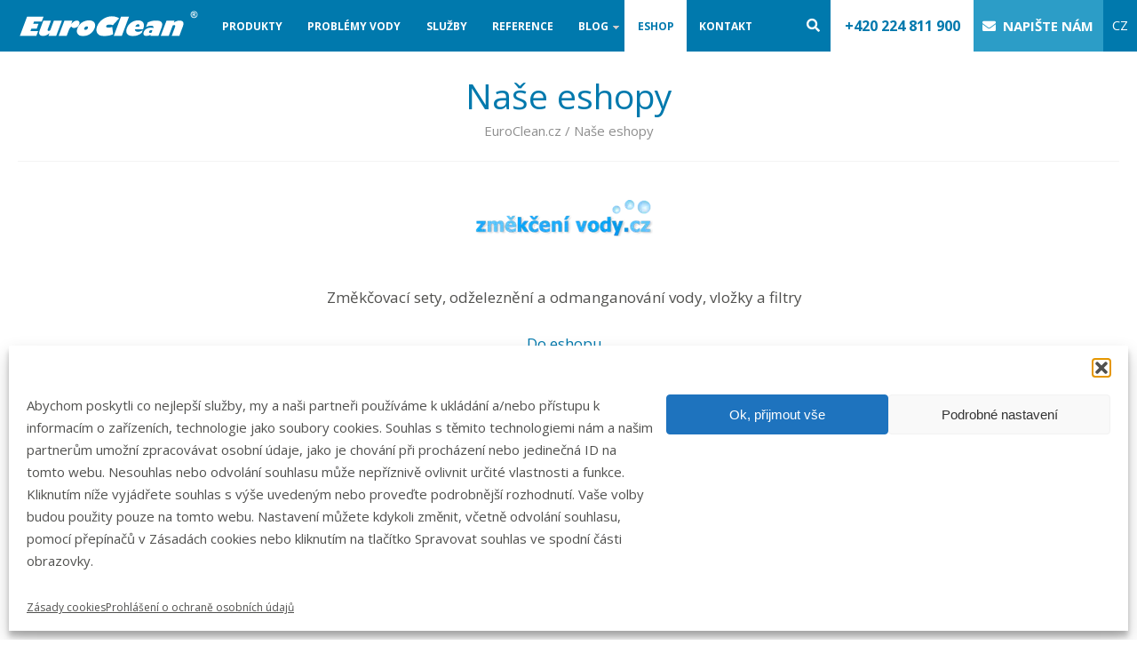

--- FILE ---
content_type: text/html; charset=UTF-8
request_url: https://euroclean.cz/eshop/
body_size: 26448
content:

<!DOCTYPE html PUBLIC "-//W3C//DTD XHTML 1.0 Transitional//EN" "http://www.w3.org/TR/xhtml1/DTD/xhtml1-transitional.dtd">
<html xmlns="http://www.w3.org/1999/xhtml" lang="cs-CZ" xml:lang="cs-CZ">
<head>
    <meta http-equiv="Content-Type" content="text/html" charset="UTF-8" />
<meta name="viewport" content="width=device-width, initial-scale=1">
<meta name="author" content="EuroClean s.r.o.">
<link rel="apple-touch-icon-precomposed" sizes="57x57" href="/wp-content/uploads/2020/05/apple-touch-icon-57x57-1.png" />
<link rel="apple-touch-icon-precomposed" sizes="114x114" href="/wp-content/uploads/2020/05/apple-touch-icon-114x114-1.png" />
<link rel="apple-touch-icon-precomposed" sizes="72x72" href="/wp-content/uploads/2020/05/apple-touch-icon-72x72-1.png" />
<link rel="apple-touch-icon-precomposed" sizes="144x144" href="/wp-content/uploads/2020/05/apple-touch-icon-144x144-1.png" />
<link rel="apple-touch-icon-precomposed" sizes="60x60" href="/wp-content/uploads/2020/05/apple-touch-icon-60x60-1.png" />
<link rel="apple-touch-icon-precomposed" sizes="120x120" href="/wp-content/uploads/2020/05/apple-touch-icon-120x120-1.png" />
<link rel="apple-touch-icon-precomposed" sizes="76x76" href="/wp-content/uploads/2020/05/apple-touch-icon-76x76-1.png" />
<link rel="apple-touch-icon-precomposed" sizes="152x152" href="/wp-content/uploads/2020/05/apple-touch-icon-152x152-1.png" />
<link rel="icon" type="image/png" href="/wp-content/uploads/2020/05/favicon-196x196-1.png" sizes="196x196" />
<link rel="icon" type="image/png" href="/wp-content/uploads/2020/05/favicon-96x96-1.png" sizes="96x96" />
<link rel="icon" type="image/png" href="/wp-content/uploads/2020/05/favicon-32x32-1.png" sizes="32x32" />
<link rel="icon" type="image/png" href="/wp-content/uploads/2020/05/favicon-16x16-1.png" sizes="16x16" />
<link rel="icon" type="image/png" href="/wp-content/uploads/2020/05/favicon-128.png" sizes="128x128" />
<meta name="application-name" content=" "/>
<meta name="msapplication-TileColor" content="#FFFFFF" />
<meta name="msapplication-TileImage" content="/wp-content/uploads/2020/05/mstile-144x144-1.png" />
<meta name="msapplication-square70x70logo" content="/wp-content/uploads/2020/05/mstile-70x70-1.png" />
<meta name="msapplication-square150x150logo" content="/wp-content/uploads/2020/05/mstile-150x150-1.png" />
<meta name="msapplication-wide310x150logo" content="/wp-content/uploads/2020/05/mstile-310x150-1.png" />
<meta name="msapplication-square310x310logo" content="/wp-content/uploads/2020/05/mstile-310x310-1.png" />


<link rel="profile" href="http://gmpg.org/xfn/11" />
<link rel="alternate" type="application/rss+xml" title="EuroClean.cz RSS Feed" href="https://euroclean.cz/feed/" />
<link rel="alternate" type="application/atom+xml" title="EuroClean.cz Atom Feed" href="https://euroclean.cz/feed/atom/" />
<link rel="pingback" href="https://euroclean.cz/xmlrpc.php" />
<link rel="preload" href="https://fonts.gstatic.com/s/opensans/v23/mem8YaGs126MiZpBA-UFUZ0bbck.woff2"
  as="font" type="woff2" crossorigin>

<!--[if lt IE 9]>
	<script src="https://euroclean.cz/wp-content/themes/company/js/css3-mediaqueries.js"></script>
	<script src="https://euroclean.cz/wp-content/themes/company/js/html5.js"></script>
<![endif]-->

<!--<script type='text/javascript' src='/wp-includes/js/jquery/jquery-migrate.min.js'></script>-->



<meta name='robots' content='index, follow, max-image-preview:large, max-snippet:-1, max-video-preview:-1' />

<!-- Google Tag Manager for WordPress by gtm4wp.com -->
<script data-cfasync="false" data-pagespeed-no-defer>
	var gtm4wp_datalayer_name = "dataLayer";
	var dataLayer = dataLayer || [];
</script>
<!-- End Google Tag Manager for WordPress by gtm4wp.com -->
	<!-- This site is optimized with the Yoast SEO plugin v26.8 - https://yoast.com/product/yoast-seo-wordpress/ -->
	<title>Naše eshopy | EuroClean.cz</title>
<link data-rocket-prefetch href="https://fonts.gstatic.com" rel="dns-prefetch">
<link data-rocket-prefetch href="https://euroclean.sk" rel="dns-prefetch">
<link data-rocket-prefetch href="https://ajax.googleapis.com" rel="dns-prefetch">
<link data-rocket-prefetch href="https://www.gstatic.com" rel="dns-prefetch">
<link data-rocket-prefetch href="https://www.googletagmanager.com" rel="dns-prefetch">
<link data-rocket-prefetch href="https://ct.leady.com" rel="dns-prefetch">
<link data-rocket-prefetch href="https://euroclean.org" rel="dns-prefetch">
<link data-rocket-prefetch href="https://fonts.googleapis.com" rel="dns-prefetch">
<link data-rocket-prefetch href="https://kit.fontawesome.com" rel="dns-prefetch">
<link data-rocket-prefetch href="https://www.google.com" rel="dns-prefetch"><link rel="preload" data-rocket-preload as="image" href="https://euroclean.cz/wp-content/uploads/2019/12/ec_logo.svg" fetchpriority="high">
	<link rel="canonical" href="https://euroclean.cz/eshop/" />
	<meta property="og:locale" content="cs_CZ" />
	<meta property="og:type" content="article" />
	<meta property="og:title" content="Naše eshopy | EuroClean.cz" />
	<meta property="og:description" content="Změkčovací sety, odželeznění a odmanganování vody, vložky a filtry Do eshopu &nbsp; Prodej a servis značkových čerpadel Calpeda a příslušenství. Do eshopu &nbsp;" />
	<meta property="og:url" content="https://euroclean.cz/eshop/" />
	<meta property="og:site_name" content="EuroClean.cz" />
	<meta property="article:publisher" content="https://www.facebook.com/EuroClean.cz/" />
	<meta property="article:modified_time" content="2024-03-25T15:36:15+00:00" />
	<meta name="twitter:card" content="summary_large_image" />
	<script type="application/ld+json" class="yoast-schema-graph">{"@context":"https://schema.org","@graph":[{"@type":"WebPage","@id":"https://euroclean.cz/eshop/","url":"https://euroclean.cz/eshop/","name":"Naše eshopy | EuroClean.cz","isPartOf":{"@id":"https://euroclean.cz/#website"},"datePublished":"2012-10-19T14:18:35+00:00","dateModified":"2024-03-25T15:36:15+00:00","breadcrumb":{"@id":"https://euroclean.cz/eshop/#breadcrumb"},"inLanguage":"cs","potentialAction":[{"@type":"ReadAction","target":["https://euroclean.cz/eshop/"]}]},{"@type":"BreadcrumbList","@id":"https://euroclean.cz/eshop/#breadcrumb","itemListElement":[{"@type":"ListItem","position":1,"name":"Úvod","item":"https://euroclean.cz/"},{"@type":"ListItem","position":2,"name":"Naše eshopy"}]},{"@type":"WebSite","@id":"https://euroclean.cz/#website","url":"https://euroclean.cz/","name":"EuroClean.cz","description":"Úprava vody pro průmysl i domácnosti","publisher":{"@id":"https://euroclean.cz/#organization"},"potentialAction":[{"@type":"SearchAction","target":{"@type":"EntryPoint","urlTemplate":"https://euroclean.cz/?s={search_term_string}"},"query-input":{"@type":"PropertyValueSpecification","valueRequired":true,"valueName":"search_term_string"}}],"inLanguage":"cs"},{"@type":"Organization","@id":"https://euroclean.cz/#organization","name":"EuroClean","url":"https://euroclean.cz/","logo":{"@type":"ImageObject","inLanguage":"cs","@id":"https://euroclean.cz/#/schema/logo/image/","url":"https://euroclean.cz/wp-content/uploads/2018/02/loga_admin.png","contentUrl":"https://euroclean.cz/wp-content/uploads/2018/02/loga_admin.png","width":267,"height":35,"caption":"EuroClean"},"image":{"@id":"https://euroclean.cz/#/schema/logo/image/"},"sameAs":["https://www.facebook.com/EuroClean.cz/","https://www.youtube.com/channel/UCmqEKrOAfhNZfqxJ2QsdPVw"]}]}</script>
	<!-- / Yoast SEO plugin. -->


<link rel='dns-prefetch' href='//kit.fontawesome.com' />
<link rel='dns-prefetch' href='//fonts.googleapis.com' />
<link rel="alternate" type="application/rss+xml" title="EuroClean.cz &raquo; RSS zdroj" href="https://euroclean.cz/feed/" />
<link rel="alternate" type="application/rss+xml" title="EuroClean.cz &raquo; RSS komentářů" href="https://euroclean.cz/comments/feed/" />

<link rel="alternate" type="application/rss+xml" title="Podcast Feed: O vodě (MP3 Feed)" href="https://euroclean.sk/feed/mp3/" />
<link rel="alternate" title="oEmbed (JSON)" type="application/json+oembed" href="https://euroclean.cz/wp-json/oembed/1.0/embed?url=https%3A%2F%2Feuroclean.cz%2Feshop%2F" />
<link rel="alternate" title="oEmbed (XML)" type="text/xml+oembed" href="https://euroclean.cz/wp-json/oembed/1.0/embed?url=https%3A%2F%2Feuroclean.cz%2Feshop%2F&#038;format=xml" />
<meta content=" v." name="generator"/><meta content="Theme Junkie Framework v.1.0.5" name="generator"/><style id='wp-img-auto-sizes-contain-inline-css' type='text/css'>
img:is([sizes=auto i],[sizes^="auto," i]){contain-intrinsic-size:3000px 1500px}
/*# sourceURL=wp-img-auto-sizes-contain-inline-css */
</style>
<link rel='stylesheet' id='podlove-frontend-css-css' href='https://euroclean.cz/wp-content/plugins/podlove-podcasting-plugin-for-wordpress/css/frontend.css?ver=1.0' type='text/css' media='all' />
<link rel='stylesheet' id='podlove-admin-font-css' href='https://euroclean.cz/wp-content/plugins/podlove-podcasting-plugin-for-wordpress/css/admin-font.css?ver=4.3.2' type='text/css' media='all' />
<link rel='stylesheet' id='shortcodes-css' href='https://euroclean.cz/wp-content/themes/company/functions/shortcodes/shortcodes.css?ver=6.9' type='text/css' media='all' />
<link rel='stylesheet' id='wp-block-library-css' href='https://euroclean.cz/wp-includes/css/dist/block-library/style.min.css?ver=6.9' type='text/css' media='all' />
<style id='wp-block-library-inline-css' type='text/css'>
/*wp_block_styles_on_demand_placeholder:6975d9baab1cb*/
/*# sourceURL=wp-block-library-inline-css */
</style>
<style id='classic-theme-styles-inline-css' type='text/css'>
/*! This file is auto-generated */
.wp-block-button__link{color:#fff;background-color:#32373c;border-radius:9999px;box-shadow:none;text-decoration:none;padding:calc(.667em + 2px) calc(1.333em + 2px);font-size:1.125em}.wp-block-file__button{background:#32373c;color:#fff;text-decoration:none}
/*# sourceURL=/wp-includes/css/classic-themes.min.css */
</style>
<link rel='stylesheet' id='fvp-frontend-css' href='https://euroclean.cz/wp-content/plugins/featured-video-plus/styles/frontend.css?ver=2.3.3' type='text/css' media='all' />
<link rel='stylesheet' id='contact-form-7-css' href='https://euroclean.cz/wp-content/plugins/contact-form-7/includes/css/styles.css?ver=6.1.4' type='text/css' media='all' />
<link rel='stylesheet' id='wpcf7-redirect-script-frontend-css' href='https://euroclean.cz/wp-content/plugins/wpcf7-redirect/build/assets/frontend-script.css?ver=2c532d7e2be36f6af233' type='text/css' media='all' />
<link rel='stylesheet' id='wpml-legacy-dropdown-click-0-css' href='https://euroclean.cz/wp-content/plugins/sitepress-multilingual-cms/templates/language-switchers/legacy-dropdown-click/style.min.css?ver=1' type='text/css' media='all' />
<style id='wpml-legacy-dropdown-click-0-inline-css' type='text/css'>
.wpml-ls-statics-shortcode_actions{background-color:#ffffff;}.wpml-ls-statics-shortcode_actions, .wpml-ls-statics-shortcode_actions .wpml-ls-sub-menu, .wpml-ls-statics-shortcode_actions a {border-color:#0079ad;}.wpml-ls-statics-shortcode_actions a, .wpml-ls-statics-shortcode_actions .wpml-ls-sub-menu a, .wpml-ls-statics-shortcode_actions .wpml-ls-sub-menu a:link, .wpml-ls-statics-shortcode_actions li:not(.wpml-ls-current-language) .wpml-ls-link, .wpml-ls-statics-shortcode_actions li:not(.wpml-ls-current-language) .wpml-ls-link:link {color:#ffffff;background-color:#0079ad;}.wpml-ls-statics-shortcode_actions .wpml-ls-sub-menu a:hover,.wpml-ls-statics-shortcode_actions .wpml-ls-sub-menu a:focus, .wpml-ls-statics-shortcode_actions .wpml-ls-sub-menu a:link:hover, .wpml-ls-statics-shortcode_actions .wpml-ls-sub-menu a:link:focus {color:#ffffff;background-color:#0079ad;}.wpml-ls-statics-shortcode_actions .wpml-ls-current-language > a {color:#ffffff;background-color:#0079ad;}.wpml-ls-statics-shortcode_actions .wpml-ls-current-language:hover>a, .wpml-ls-statics-shortcode_actions .wpml-ls-current-language>a:focus {color:#ffffff;background-color:#0079ad;}
/*# sourceURL=wpml-legacy-dropdown-click-0-inline-css */
</style>
<link rel='stylesheet' id='cmplz-general-css' href='https://euroclean.cz/wp-content/plugins/complianz-gdpr-premium/assets/css/cookieblocker.min.css?ver=1768319670' type='text/css' media='all' />
<link rel='stylesheet' id='eeb-css-frontend-css' href='https://euroclean.cz/wp-content/plugins/email-encoder-bundle/assets/css/style.css?ver=54d4eedc552c499c4a8d6b89c23d3df1' type='text/css' media='all' />
<link rel='stylesheet' id='theme-css' href='https://euroclean.cz/wp-content/themes/company/style.css?ver=6.9' type='text/css' media='all' />
<link rel='stylesheet' id='color-css' href='https://euroclean.cz/wp-content/themes/company/css/color-style1.css?ver=6.9' type='text/css' media='all' />
<link rel='stylesheet' id='font-awesome-css' href='https://euroclean.cz/wp-content/themes/company/css/font-awesome.min.css?ver=6.9' type='text/css' media='all' />
<link rel='stylesheet' id='responsive-css' href='https://euroclean.cz/wp-content/themes/company/css/responsive.css?ver=6.9' type='text/css' media='all' />
<link rel='stylesheet' id='custom-css' href='https://euroclean.cz/wp-content/themes/company/css/custom.css?ver=6.9' type='text/css' media='all' />
<link rel='stylesheet' id='acc-tabs-css' href='https://euroclean.cz/wp-content/themes/company/accordion/css/responsive-tabs.css?ver=6.9' type='text/css' media='all' />
<link rel='stylesheet' id='tablepress-default-css' href='https://euroclean.cz/wp-content/plugins/tablepress/css/build/default.css?ver=3.2.6' type='text/css' media='all' />
<link rel='stylesheet' id='sppro-css-css' href='https://euroclean.cz/wp-content/plugins/slick-popup-pro/libs/css/styles.css?ver=6.9' type='text/css' media='all' />
<link rel='stylesheet' id='sppro-animate-css' href='https://euroclean.cz/wp-content/plugins/slick-popup-pro/libs/css/animate.css?ver=6.9' type='text/css' media='all' />
<link rel='stylesheet' id='redux-google-fonts-sp_opts-css' href='https://fonts.googleapis.com/css?family=Open+Sans%3A700%2C300&#038;ver=1668440697' type='text/css' media='all' />
<script type="text/javascript" src="https://euroclean.cz/wp-content/plugins/complianz-gdpr-premium/pro/tcf-stub/build/index.js?ver=1768319670" id="cmplz-tcf-stub-js"></script>
<script type="text/javascript" src="https://euroclean.cz/wp-includes/js/jquery/jquery.min.js?ver=3.7.1" id="jquery-core-js"></script>
<script type="text/javascript" src="https://euroclean.cz/wp-includes/js/jquery/jquery-migrate.min.js?ver=3.4.1" id="jquery-migrate-js"></script>
<script type="text/javascript" src="https://euroclean.cz/wp-content/plugins/featured-video-plus/js/jquery.fitvids.min.js?ver=master-2015-08" id="jquery.fitvids-js"></script>
<script type="text/javascript" id="fvp-frontend-js-extra">
/* <![CDATA[ */
var fvpdata = {"ajaxurl":"https://euroclean.cz/wp-admin/admin-ajax.php","nonce":"a51a0aee42","fitvids":"1","dynamic":"","overlay":"","opacity":"0.75","color":"b","width":"800"};
//# sourceURL=fvp-frontend-js-extra
/* ]]> */
</script>
<script type="text/javascript" src="https://euroclean.cz/wp-content/plugins/featured-video-plus/js/frontend.min.js?ver=2.3.3" id="fvp-frontend-js"></script>
<script type="text/javascript" src="https://euroclean.cz/wp-content/plugins/podlove-web-player/web-player/embed.js?ver=5.9.2" id="podlove-web-player-player-js"></script>
<script type="text/javascript" src="https://euroclean.cz/wp-content/plugins/podlove-web-player/js/cache.js?ver=5.9.2" id="podlove-web-player-player-cache-js"></script>
<script type="text/javascript" src="https://euroclean.cz/wp-content/plugins/sticky-menu-or-anything-on-scroll/assets/js/jq-sticky-anything.min.js?ver=2.1.1" id="stickyAnythingLib-js"></script>
<script type="text/javascript" src="https://euroclean.cz/wp-content/plugins/sitepress-multilingual-cms/templates/language-switchers/legacy-dropdown-click/script.min.js?ver=1" id="wpml-legacy-dropdown-click-0-js"></script>
<script type="text/javascript" src="https://euroclean.cz/wp-content/plugins/email-encoder-bundle/assets/js/custom.js?ver=2c542c9989f589cd5318f5cef6a9ecd7" id="eeb-js-frontend-js"></script>
<script type="text/javascript" id="cmplz-tcf-js-extra">
/* <![CDATA[ */
var cmplz_tcf = {"cmp_url":"https://euroclean.cz/wp-content/uploads/complianz/","retention_string":"Retence ve dnech","undeclared_string":"Nedeklarov\u00e1no","isServiceSpecific":"1","excludedVendors":{"1":1,"2":2,"4":4,"10":10,"11":11,"12":12,"13":13,"15":15,"16":16,"20":20,"21":21,"23":23,"24":24,"25":25,"28":28,"31":31,"32":32,"33":33,"36":36,"39":39,"40":40,"42":42,"44":44,"45":45,"46":46,"50":50,"52":52,"53":53,"55":55,"56":56,"57":57,"60":60,"61":61,"62":62,"66":66,"68":68,"69":69,"70":70,"71":71,"73":73,"76":76,"77":77,"78":78,"80":80,"82":82,"85":85,"87":87,"92":92,"94":94,"95":95,"97":97,"98":98,"100":100,"101":101,"102":102,"109":109,"110":110,"111":111,"119":119,"120":120,"126":126,"128":128,"129":129,"130":130,"131":131,"132":132,"134":134,"136":136,"137":137,"138":138,"139":139,"141":141,"142":142,"143":143,"148":148,"150":150,"153":153,"154":154,"156":156,"157":157,"161":161,"163":163,"164":164,"165":165,"174":174,"178":178,"185":185,"192":192,"193":193,"202":202,"203":203,"210":210,"213":213,"228":228,"232":232,"237":237,"238":238,"239":239,"243":243,"252":252,"253":253,"254":254,"256":256,"262":262,"263":263,"264":264,"275":275,"276":276,"278":278,"280":280,"285":285,"293":293,"294":294,"295":295,"297":297,"301":301,"310":310,"311":311,"315":315,"321":321,"323":323,"333":333,"345":345,"347":347,"350":350,"351":351,"354":354,"358":358,"361":361,"368":368,"373":373,"375":375,"377":377,"384":384,"385":385,"387":387,"394":394,"397":397,"409":409,"410":410,"412":412,"415":415,"422":422,"427":427,"431":431,"435":435,"438":438,"444":444,"452":452,"455":455,"468":468,"469":469,"479":479,"488":488,"490":490,"493":493,"496":496,"502":502,"506":506,"507":507,"508":508,"512":512,"521":521,"527":527,"528":528,"531":531,"534":534,"546":546,"549":549,"550":550,"559":559,"561":561,"565":565,"569":569,"572":572,"573":573,"580":580,"581":581,"587":587,"591":591,"606":606,"610":610,"612":612,"614":614,"615":615,"617":617,"623":623,"626":626,"628":628,"644":644,"648":648,"655":655,"663":663,"667":667,"671":671,"676":676,"677":677,"682":682,"683":683,"686":686,"690":690,"708":708,"709":709,"713":713,"715":715,"716":716,"717":717,"719":719,"723":723,"725":725,"726":726,"728":728,"733":733,"734":734,"736":736,"740":740,"742":742,"744":744,"748":748,"755":755,"756":756,"762":762,"765":765,"767":767,"769":769,"770":770,"772":772,"775":775,"776":776,"779":779,"780":780,"788":788,"790":790,"793":793,"804":804,"806":806,"807":807,"812":812,"815":815,"822":822,"830":830,"836":836,"837":837,"838":838,"845":845,"850":850,"853":853,"855":855,"856":856,"857":857,"858":858,"861":861,"862":862,"867":867,"870":870,"872":872,"876":876,"879":879,"882":882,"883":883,"884":884,"885":885,"888":888,"890":890,"892":892,"894":894,"896":896,"901":901,"907":907,"909":909,"910":910,"911":911,"918":918,"929":929,"944":944,"952":952,"956":956,"961":961,"967":967,"969":969,"970":970,"972":972,"973":973,"986":986,"994":994,"996":996,"1002":1002,"1004":1004,"1005":1005,"1009":1009,"1013":1013,"1015":1015,"1018":1018,"1022":1022,"1024":1024,"1033":1033,"1037":1037,"1039":1039,"1040":1040,"1043":1043,"1044":1044,"1046":1046,"1049":1049,"1050":1050,"1051":1051,"1055":1055,"1060":1060,"1062":1062,"1063":1063,"1067":1067,"1075":1075,"1078":1078,"1079":1079,"1080":1080,"1094":1094,"1097":1097,"1098":1098,"1107":1107,"1121":1121,"1124":1124,"1126":1126,"1130":1130,"1131":1131,"1134":1134,"1135":1135,"1136":1136,"1138":1138,"1139":1139,"1140":1140,"1141":1141,"1147":1147,"1149":1149,"1154":1154,"1156":1156,"1161":1161,"1163":1163,"1164":1164,"1165":1165,"1167":1167,"1168":1168,"1172":1172,"1173":1173,"1174":1174,"1176":1176,"1177":1177,"1181":1181,"1182":1182,"1184":1184,"1185":1185,"1188":1188,"1195":1195,"1197":1197,"1198":1198,"1199":1199,"1202":1202,"1203":1203,"1204":1204,"1211":1211,"1212":1212,"1213":1213,"1215":1215,"1216":1216,"1217":1217,"1222":1222,"1223":1223,"1227":1227,"1233":1233,"1240":1240,"1243":1243,"1245":1245,"1246":1246,"1248":1248,"1251":1251,"1252":1252,"1254":1254,"1256":1256,"1258":1258,"1261":1261,"1262":1262,"1263":1263,"1267":1267,"1268":1268,"1270":1270,"1273":1273,"1275":1275,"1278":1278,"1284":1284,"1286":1286,"1287":1287,"1288":1288,"1290":1290,"1292":1292,"1293":1293,"1294":1294,"1296":1296,"1298":1298,"1300":1300,"1301":1301,"1302":1302,"1305":1305,"1306":1306,"1307":1307,"1311":1311,"1312":1312,"1313":1313,"1314":1314,"1315":1315,"1316":1316,"1317":1317,"1318":1318,"1319":1319,"1322":1322,"1323":1323,"1329":1329,"1330":1330,"1331":1331,"1332":1332,"1335":1335,"1337":1337,"1339":1339,"1340":1340,"1341":1341,"1342":1342,"1343":1343,"1348":1348,"1350":1350,"1351":1351,"1353":1353,"1355":1355,"1356":1356,"1357":1357,"1358":1358,"1361":1361,"1365":1365,"1366":1366,"1368":1368,"1371":1371,"1372":1372,"1373":1373,"1378":1378,"1379":1379,"1381":1381,"1382":1382,"1383":1383,"1385":1385,"1387":1387,"1388":1388,"1391":1391,"1400":1400,"1405":1405,"1409":1409,"1412":1412,"1413":1413,"1416":1416,"1418":1418,"1421":1421,"1423":1423,"1425":1425,"1428":1428,"1431":1431,"1435":1435,"1437":1437,"1438":1438,"1440":1440,"1442":1442,"1444":1444,"1445":1445,"1446":1446,"1449":1449,"1450":1450,"1452":1452,"1456":1456,"1459":1459,"1460":1460,"1463":1463,"1464":1464,"1466":1466,"1467":1467,"1469":1469,"1472":1472,"1474":1474,"1479":1479,"1482":1482,"1483":1483,"1484":1484,"1485":1485,"1486":1486,"1487":1487,"1492":1492,"1494":1494,"1495":1495,"1496":1496,"1497":1497,"1498":1498,"1500":1500,"1503":1503,"1505":1505,"1507":1507,"1508":1508,"1509":1509,"1510":1510,"1513":1513,"1514":1514,"1517":1517,"1518":1518,"1519":1519,"1520":1520,"1521":1521,"1523":1523,"1525":1525},"purposes":[1,2,7,8,9,10,11],"specialPurposes":[1,2],"features":[1,2,3],"specialFeatures":[],"publisherCountryCode":"CZ","lspact":"N","ccpa_applies":"","ac_mode":"","debug":"","prefix":"cmplz_"};
//# sourceURL=cmplz-tcf-js-extra
/* ]]> */
</script>
<script defer type="text/javascript" src="https://euroclean.cz/wp-content/plugins/complianz-gdpr-premium/pro/tcf/build/index.js?ver=19bc4da4da0039b340b0" id="cmplz-tcf-js"></script>
<script type="text/javascript" src="https://kit.fontawesome.com/63c94b75dd.js?ver=6.9" id="font-awesome-js"></script>
<script type="text/javascript" src="https://euroclean.cz/wp-content/plugins/slick-popup-pro/libs/js/jquery.nicescroll.min.js?ver=6.9" id="nicescroll-js-js"></script>
<script type="text/javascript" id="ajax-login-script-js-extra">
/* <![CDATA[ */
var ajax_login_object = {"ajaxurl":"https://euroclean.cz/wp-admin/admin-ajax.php","redirecturl":"https://euroclean.cz","loadingmessage":"Sending user info, please wait...","emptyusername":"Please enter username","emptypassword":"Please enter password"};
//# sourceURL=ajax-login-script-js-extra
/* ]]> */
</script>
<script type="text/javascript" src="https://euroclean.cz/wp-content/plugins/slick-popup-pro/libs/js/ajax-login-script.js?ver=6.9" id="ajax-login-script-js"></script>
<script type="text/javascript" src="https://euroclean.cz/wp-content/plugins/slick-popup-pro/libs/js/custom.js?ver=6.9" id="sppro-js-js"></script>
<script type="text/javascript" id="wpml-xdomain-data-js-extra">
/* <![CDATA[ */
var wpml_xdomain_data = {"css_selector":"wpml-ls-item","ajax_url":"https://euroclean.cz/wp-admin/admin-ajax.php","current_lang":"cs","_nonce":"6fd044123b"};
//# sourceURL=wpml-xdomain-data-js-extra
/* ]]> */
</script>
<script type="text/javascript" src="https://euroclean.cz/wp-content/plugins/sitepress-multilingual-cms/res/js/xdomain-data.js?ver=486900" id="wpml-xdomain-data-js" defer="defer" data-wp-strategy="defer"></script>
<script type="text/javascript" src="https://euroclean.cz/wp-content/themes/company/js/jquery-ui-1.10.4.custom.min.js?ver=1.10.4" id="jquery-ui-js"></script>
<script type="text/javascript" src="https://euroclean.cz/wp-content/themes/company/js/jquery.flexslider-min.js?ver=2.2.0" id="jquery-flexslider-js"></script>
<script type="text/javascript" src="https://euroclean.cz/wp-content/themes/company/js/superfish.js?ver=1.4.2" id="jquery-superfish-js"></script>
<script type="text/javascript" src="https://euroclean.cz/wp-content/themes/company/js/jquery.quicksand.js?ver=1.3" id="jquery-quicksand-js"></script>
<script type="text/javascript" src="https://euroclean.cz/wp-content/themes/company/js/custom.js?ver=1.0" id="jquery-custom-js"></script>
<script type="text/javascript" src="https://euroclean.cz/wp-content/themes/company/functions/shortcodes/shortcodes.js?ver=1.0.0" id="tj_shortcodes-js"></script>
<link rel="https://api.w.org/" href="https://euroclean.cz/wp-json/" /><link rel="alternate" title="JSON" type="application/json" href="https://euroclean.cz/wp-json/wp/v2/pages/451" /><link rel="EditURI" type="application/rsd+xml" title="RSD" href="https://euroclean.cz/xmlrpc.php?rsd" />
<link rel='shortlink' href='https://euroclean.cz/?p=451' />
<meta name="generator" content="WPML ver:4.8.6 stt:9,1,42,10;" />
<script type="text/javascript">
  var leady_track_key="XB0waAGeN7rlRYTC";
  (function(){
    var l=document.createElement("script");l.type="text/javascript";l.async=true;
    l.src='https://ct.leady.com/'+leady_track_key+"/L.js";
    var s=document.getElementsByTagName("script")[0];s.parentNode.insertBefore(l,s);
  })();
</script>

<script type="text/javascript">
!function(l,s){l.type="text/javascript";l.async=true;l.src=
"https://"+"ct.l"+"eady.com/6ZC8FpWliqu84PQs/L"+".js";s=s[0];s.
parentNode.insertBefore(l,s);}(document.createElement("script"),
document.getElementsByTagName("script"));
</script>

			<style>.cmplz-hidden {
					display: none !important;
				}</style>
<!-- Google Tag Manager for WordPress by gtm4wp.com -->
<!-- GTM Container placement set to automatic -->
<script data-cfasync="false" data-pagespeed-no-defer type="text/javascript">
	var dataLayer_content = {"pagePostType":"page","pagePostType2":"single-page","pagePostAuthor":"EuroClean"};
	dataLayer.push( dataLayer_content );
</script>
<script data-cfasync="false" data-pagespeed-no-defer type="text/javascript">
		if (typeof gtag == "undefined") {
			function gtag(){dataLayer.push(arguments);}
		}

		gtag("consent", "default", {
			"analytics_storage": "denied",
			"ad_storage": "denied",
			"ad_user_data": "denied",
			"ad_personalization": "denied",
			"functionality_storage": "denied",
			"security_storage": "denied",
			"personalization_storage": "denied",
		});
</script>
<script data-cfasync="false" data-pagespeed-no-defer type="text/javascript">
(function(w,d,s,l,i){w[l]=w[l]||[];w[l].push({'gtm.start':
new Date().getTime(),event:'gtm.js'});var f=d.getElementsByTagName(s)[0],
j=d.createElement(s),dl=l!='dataLayer'?'&l='+l:'';j.async=true;j.src=
'//www.googletagmanager.com/gtm.js?id='+i+dl;f.parentNode.insertBefore(j,f);
})(window,document,'script','dataLayer','GTM-PZVJQL7');
</script>
<!-- End Google Tag Manager for WordPress by gtm4wp.com --><link rel="shortcut icon" href="https://euroclean.cz/wp-content/themes/company/images/favicon.png" /><!-- Custom Styling -->
<style type="text/css">
body { }            
</style>
<link rel="icon" href="https://euroclean.cz/wp-content/uploads/2020/03/favicon-1.png" sizes="32x32" />
<link rel="icon" href="https://euroclean.cz/wp-content/uploads/2020/03/favicon-1.png" sizes="192x192" />
<link rel="apple-touch-icon" href="https://euroclean.cz/wp-content/uploads/2020/03/favicon-1.png" />
<meta name="msapplication-TileImage" content="https://euroclean.cz/wp-content/uploads/2020/03/favicon-1.png" />
		<style type="text/css" id="wp-custom-css">
			.hentry .entry-thumb img {
    height: auto;
    width: 800px;
	  max-width:100%;
	  
}


.hentry img {
    height: auto;
    margin-bottom: 20px;
	max-width:100%;

}

.entry-content img{
    height: auto;
	  
}


*:lang(pl-PL) .single-post .entry-content p {
    text-align:justify!important;
}

 .circle {
      width: 26px;
      height: 26px;
      -webkit-border-radius: 13px;
      -moz-border-radius: 13px;
      border-radius: 13px;
      border: 1px solid #51514F;
	    text-align:center;
	    float:left;
	    margin-right:5px;
	    
    }

.cmplz-message p{
	font-size: 15px;
 line-height: 25px;
	
	}



.sr {

height:504px;
margin:0 auto;
text-align:center;

}


.sr h2{

font-size:18px;


}


.sr_l {
right: 304px;
top: -229px;
position:relative;

}


.sr_r {
position: relative;
right: -314px;
top: -185px;

}


.indbut {
text-align:center;
color:#fff;
font-size:21px;
margin-top:30px;
margin-bottom:10px;

}


.indbut a{
color:#fff;
border:1px solid #fff;
padding:8px 14px;
}

.indbut a:hover{
color:#0079AD;
background-color:#fff;
}




		</style>
		


<meta name="generator" content="WP Rocket 3.20.3" data-wpr-features="wpr_preconnect_external_domains wpr_oci wpr_desktop" /></head>
<body data-cmplz=1 class="wp-singular page-template page-template-pages page-template-template-full-width page-template-pagestemplate-full-width-php page page-id-451 wp-theme-company unknown">

<header  id="header">
<div  class="container clearfix">
<div  id="pixla">
				<a href="https://euroclean.cz">
				<img fetchpriority="high" height="201" width="26" src="/wp-content/uploads/2019/12/ec_logo.svg" alt="EuroClean.cz" id="logo"/>
				</a>
</div>
<div  id="backr">
  <div id="nav1">
  <nav id="primary-nav">
       <ul id="primary-navigation" class="nav"><li id="menu-item-12845" class="menu-item menu-item-type-post_type menu-item-object-page menu-item-12845"><a href="https://euroclean.cz/produkty/" title="Produkty EuroClean">Produkty</a></li>
<li id="menu-item-56493" class="menu-item menu-item-type-post_type menu-item-object-page menu-item-56493"><a href="https://euroclean.cz/problemy-vody/">Problémy vody</a></li>
<li id="menu-item-53851" class="menu-item menu-item-type-post_type menu-item-object-page menu-item-53851"><a href="https://euroclean.cz/sluzby/">Služby</a></li>
<li id="menu-item-12847" class="menu-item menu-item-type-post_type menu-item-object-page menu-item-12847"><a href="https://euroclean.cz/reference/">Reference</a></li>
<li id="menu-item-54618" class="menu-item menu-item-type-post_type menu-item-object-page menu-item-has-children menu-item-54618"><a href="https://euroclean.cz/blog/">Blog</a>
<ul class="sub-menu">
	<li id="menu-item-36644" class="menu-item menu-item-type-taxonomy menu-item-object-category menu-item-36644"><a href="https://euroclean.cz/realizace/">Realizované zakázky</a></li>
	<li id="menu-item-35044" class="menu-item menu-item-type-taxonomy menu-item-object-category menu-item-35044"><a href="https://euroclean.cz/clanky/">Články</a></li>
	<li id="menu-item-28598" class="menu-item menu-item-type-taxonomy menu-item-object-category menu-item-28598"><a href="https://euroclean.cz/prace/">Nabídky zaměstnání</a></li>
	<li id="menu-item-56188" class="menu-item menu-item-type-taxonomy menu-item-object-category menu-item-56188"><a href="https://euroclean.cz/ecpodcast/">Podcast</a></li>
</ul>
</li>
<li id="menu-item-12848" class="menu-item menu-item-type-post_type menu-item-object-page current-menu-item page_item page-item-451 current_page_item menu-item-12848"><a href="https://euroclean.cz/eshop/" aria-current="page">Eshop</a></li>
<li id="menu-item-12849" class="menu-item menu-item-type-post_type menu-item-object-page menu-item-12849"><a href="https://euroclean.cz/kontakty/">Kontakt</a></li>
</ul>    <div class="btn-nav-right">
   	Menu    <i class="icon-bars"></i>
		</div><!-- .btn-nav-right -->
 </nav><!-- #primary-nav -->
 </div>
<div class="lang" onclick="SwitchElementVisibility('langs'); " >
<script type="text/javascript">
  function SwitchElementVisibility (AName)
  {
    var xElement;
    xElement = document.getElementById(AName);

    if (xElement.style.display == 'block'){
      xElement.style.display = 'none';
    } else {
      xElement.style.display = 'block';
    }
  }
</script>

<div class="lang1">CZ</div>

<div style="display: none;" id="langs">
  <a href="https://euroclean.pl">PL</a>
  <a href="https://euroclean.org">EN</a>
  <a href="https://euroclean.sk">SK</a>
  <a href="https://euroclean.cz">CZ</a>
</div>    </div>

  <div class="show_slick">
  <div class="sppro-showpopup" data-formid="26815">Napište nám</div>      </div>
<a id="tel" title="phone" href="tel:+420 224 811 900">+420 224 811 900</a>
<a id="search-button" href="#" title="search"><ul class="header-icons">
					<li><i class="fas fa-search" aria-hidden="true"></i>
</li>
          </ul> </a>
</div><!-- backgr -->
	</div><!-- .container -->


</header><!-- #header -->
<div  id="header-search">
<div  class="search-form">
	<form action="https://euroclean.cz" id="searchform" method="get">
		<i class="icon-search"></i><input name="s" id="search" type="text" placeholder="sem napište, co hledáte" onclick="this.value='';" />
    <input type="submit" id="searchsubmit" value="Hledej" />
	</form>
</div><!-- .search-form -->
		<!-- .container -->
	</div><!-- #header-search -->
<nav id="mobile-menu">
		<div  class="container">
			<ul id="responsive-menu" class="ul"><li class="menu-item menu-item-type-post_type menu-item-object-page menu-item-12845"><a href="https://euroclean.cz/produkty/" title="Produkty EuroClean">Produkty</a></li>
<li class="menu-item menu-item-type-post_type menu-item-object-page menu-item-56493"><a href="https://euroclean.cz/problemy-vody/">Problémy vody</a></li>
<li class="menu-item menu-item-type-post_type menu-item-object-page menu-item-53851"><a href="https://euroclean.cz/sluzby/">Služby</a></li>
<li class="menu-item menu-item-type-post_type menu-item-object-page menu-item-12847"><a href="https://euroclean.cz/reference/">Reference</a></li>
<li class="menu-item menu-item-type-post_type menu-item-object-page menu-item-has-children menu-item-54618"><a href="https://euroclean.cz/blog/">Blog</a>
<ul class="sub-menu">
	<li class="menu-item menu-item-type-taxonomy menu-item-object-category menu-item-36644"><a href="https://euroclean.cz/realizace/">Realizované zakázky</a></li>
	<li class="menu-item menu-item-type-taxonomy menu-item-object-category menu-item-35044"><a href="https://euroclean.cz/clanky/">Články</a></li>
	<li class="menu-item menu-item-type-taxonomy menu-item-object-category menu-item-28598"><a href="https://euroclean.cz/prace/">Nabídky zaměstnání</a></li>
	<li class="menu-item menu-item-type-taxonomy menu-item-object-category menu-item-56188"><a href="https://euroclean.cz/ecpodcast/">Podcast</a></li>
</ul>
</li>
<li class="menu-item menu-item-type-post_type menu-item-object-page current-menu-item page_item page-item-451 current_page_item menu-item-12848"><a href="https://euroclean.cz/eshop/" aria-current="page">Eshop</a></li>
<li class="menu-item menu-item-type-post_type menu-item-object-page menu-item-12849"><a href="https://euroclean.cz/kontakty/">Kontakt</a></li>
</ul>		</div><!-- .container -->
	</nav><!-- #mobile-menu -->
  
<div  id="main" class="clearfix">     
 <div  id="content" class="one-col">
  <div  class="newhead">
    <h1 class="page-title container">Naše eshopy</h1>
 <div class="breadcrumbs" typeof="BreadcrumbList" vocab="https://schema.org/">
    <span property="itemListElement" typeof="ListItem"><a property="item" typeof="WebPage" title="Přejít na EuroClean.cz." href="https://euroclean.cz" class="home" ><span property="name">EuroClean.cz</span></a><meta property="position" content="1"></span> / <span property="itemListElement" typeof="ListItem"><span property="name" class="post post-page current-item">Naše eshopy</span><meta property="url" content="https://euroclean.cz/eshop/"><meta property="position" content="2"></span></div>


  </div>
<div  class="entry-content">
	<div class="cnt">
<p><a title="Změkčení vody" href="https://www.zmekceni-vody.cz/"><picture decoding="async" class="aligncenter">
<source type="image/webp" srcset="/wp-content/uploads/2016/01/zmekceni.png.webp"/>
<img decoding="async" src="/wp-content/uploads/2016/01/zmekceni.png" alt="Změkčení vody"/>
</picture>
</a></p>
<p>Změkčovací sety, odželeznění a odmanganování vody, vložky a filtry</p>
<p><a class="podtr" title="Změkčení vody" href="https://www.zmekceni-vody.cz" target="_blank" rel="noopener noreferrer">Do eshopu</a><br />
&nbsp;</p>
<p><a href="https://www.pumpy-cerpadla.cz/"><picture decoding="async" class="aligncenter">
<source type="image/webp" srcset="/wp-content/uploads/2020/05/cerpadla_calpeda.jpg.webp"/>
<img decoding="async" src="/wp-content/uploads/2020/05/cerpadla_calpeda.jpg" alt="Čerpadla Calpeda"/>
</picture>
</a></p>
<p>Prodej a servis značkových čerpadel Calpeda a příslušenství.</p>
<p><a class="podtr" title="Čerpadla Calpeda" href="https://www.pumpy-cerpadla.cz/" target="_blank" rel="noopener noreferrer">Do eshopu</a><br />
&nbsp;</p>
</div>
</div>
   
</div><!-- .entry-content -->
	</div><!-- #content .one-col -->
</div><!-- #main -->


	<div  class="clear"></div>

	
	<footer  id="footer">

		
			<div  id="footer-columns">
				<div class="container">

					<div class="footer-column-1">
											</div><!-- .footer-column-1 -->

					<div class="footer-column-2">
						<aside id="nav_menu-4" class="widget widget_nav_menu"><div class="widget-title">Menu</div><div class="menu-menu-cz-container"><ul id="menu-menu-cz" class="menu"><li class="menu-item menu-item-type-post_type menu-item-object-page menu-item-12845"><a href="https://euroclean.cz/produkty/" title="Produkty EuroClean">Produkty</a></li>
<li class="menu-item menu-item-type-post_type menu-item-object-page menu-item-56493"><a href="https://euroclean.cz/problemy-vody/">Problémy vody</a></li>
<li class="menu-item menu-item-type-post_type menu-item-object-page menu-item-53851"><a href="https://euroclean.cz/sluzby/">Služby</a></li>
<li class="menu-item menu-item-type-post_type menu-item-object-page menu-item-12847"><a href="https://euroclean.cz/reference/">Reference</a></li>
<li class="menu-item menu-item-type-post_type menu-item-object-page menu-item-has-children menu-item-54618"><a href="https://euroclean.cz/blog/">Blog</a>
<ul class="sub-menu">
	<li class="menu-item menu-item-type-taxonomy menu-item-object-category menu-item-36644"><a href="https://euroclean.cz/realizace/">Realizované zakázky</a></li>
	<li class="menu-item menu-item-type-taxonomy menu-item-object-category menu-item-35044"><a href="https://euroclean.cz/clanky/">Články</a></li>
	<li class="menu-item menu-item-type-taxonomy menu-item-object-category menu-item-28598"><a href="https://euroclean.cz/prace/">Nabídky zaměstnání</a></li>
	<li class="menu-item menu-item-type-taxonomy menu-item-object-category menu-item-56188"><a href="https://euroclean.cz/ecpodcast/">Podcast</a></li>
</ul>
</li>
<li class="menu-item menu-item-type-post_type menu-item-object-page current-menu-item page_item page-item-451 current_page_item menu-item-12848"><a href="https://euroclean.cz/eshop/" aria-current="page">Eshop</a></li>
<li class="menu-item menu-item-type-post_type menu-item-object-page menu-item-12849"><a href="https://euroclean.cz/kontakty/">Kontakt</a></li>
</ul></div></aside><aside id="text-10" class="widget widget_text">			<div class="textwidget"><p><a href="/milniky/">Historie společnosti</a></p>
</div>
		</aside>					</div><!-- .footer-column-2 -->

					<div class="footer-column-3">
						<aside id="categories-3" class="widget widget_categories"><div class="widget-title">Rubriky článků</div>
			<ul>
					<li class="cat-item cat-item-2"><a href="https://euroclean.cz/clanky/">Články</a>
</li>
	<li class="cat-item cat-item-290"><a href="https://euroclean.cz/ecpodcast/">Podcast</a>
</li>
	<li class="cat-item cat-item-272"><a href="https://euroclean.cz/studie/">Případové studie</a>
</li>
	<li class="cat-item cat-item-4"><a href="https://euroclean.cz/realizace/">Realizované zakázky</a>
</li>
	<li class="cat-item cat-item-5"><a href="https://euroclean.cz/slovnik/">Slovník</a>
</li>
	<li class="cat-item cat-item-123"><a href="https://euroclean.cz/prace/">Zaměstnání</a>
</li>
			</ul>

			</aside>					</div><!-- .footer-column-3 -->

					<div class="footer-column-4">
											</div><!-- .footer-column-4 -->

					<div class="clear"></div>

				</div><!-- .container -->

			</div><!-- #footer-columns -->

		
		<div  id="copyright" class="container clearfix">




		</div><!-- #copyright -->



	</footer><!-- #footer -->

	
			
		
				
					<!-- SP Pro sppro_popup_box-26815 - Popup Box Curtain Arrangement -->
			<div  id="sppro_popup_box-26815_curtain" class="sppro_curtain manage" data-activationmode="manually" data-formid="sppro_popup_box-26815"></div>			
			<div id="sppro_popup_box-26815" data-numID="26815" class="sppro_popup_box-26815 sppro_popup_box layout_centered  cf7 manage">  			
				<div  class="sppro_popup_animator" data-cf7formid="12859" data-sidebtn="sppro_sideEnquiry-26815" data-cookieexpiration="-1" data-cookieexpirationdays="7" data-activationmode="manually" data-loadspeed="0.10" data-loadeffect="zoomIn" data-unloadeffect="fadeOutDown" data-unloadspeed="0.00" data-bodyscroll="true" data-autopopupdelay="5" data-onscroll_type="pixels" data-onscroll_pixels="250" data-onscroll_percentage="60" data-autohidemode="hidden" data-cursorcolor="#333333" data-cursorbordercolor="#333" data-cursoropacitymax="1" data-cursorwidth="10px" data-cursorbackground="#757575" data-cursorborderradius="5px" data-unixtime="1769331130"></div>		
				
								
				<div  data-id="sppro_form_container" class="sppro_form_container">
					<div  data-id="sppro_popup_description" class="sppro_popup_description"></div>
					
<div  class="wpcf7 no-js" id="wpcf7-f12859-o1" lang="cs-CZ" dir="ltr" data-wpcf7-id="12859">
<div class="screen-reader-response"><p role="status" aria-live="polite" aria-atomic="true"></p> <ul></ul></div>
<form action="/eshop/#wpcf7-f12859-o1" method="post" class="wpcf7-form init" aria-label="Kontaktní formulář" enctype="multipart/form-data" novalidate="novalidate" data-status="init">
<fieldset class="hidden-fields-container"><input type="hidden" name="_wpcf7" value="12859" /><input type="hidden" name="_wpcf7_version" value="6.1.4" /><input type="hidden" name="_wpcf7_locale" value="cs_CZ" /><input type="hidden" name="_wpcf7_unit_tag" value="wpcf7-f12859-o1" /><input type="hidden" name="_wpcf7_container_post" value="0" /><input type="hidden" name="_wpcf7_posted_data_hash" value="" /><input type="hidden" name="_wpcf7_recaptcha_response" value="" />
</fieldset>
<div class="form_vyz">
	<p>Nechte nám vzkaz. Ozveme se vám co nejdříve.
	</p>
</div>
<p><span class="wpcf7-form-control-wrap" data-name="your-name"><input size="40" maxlength="30" minlength="4" class="wpcf7-form-control wpcf7-text wpcf7-validates-as-required" aria-required="true" aria-invalid="false" placeholder="Jméno *" value="" type="text" name="your-name" /></span>
</p>
<div class="em1 em">
	<p><span class="wpcf7-form-control-wrap" data-name="your-email"><input size="40" maxlength="50" minlength="10" class="wpcf7-form-control wpcf7-email wpcf7-text wpcf7-validates-as-email" aria-invalid="false" placeholder="Email" value="" type="email" name="your-email" /></span>
	</p>
</div>
<div class="em1">
	<p><span class="wpcf7-form-control-wrap" data-name="tel-272"><input size="40" maxlength="14" minlength="6" class="wpcf7-form-control wpcf7-tel wpcf7-text wpcf7-validates-as-tel" aria-invalid="false" placeholder="Telefon" value="" type="tel" name="tel-272" /></span>
	</p>
</div>
<p><span class="wpcf7-form-control-wrap" data-name="your-message"><textarea cols="40" rows="10" maxlength="500" minlength="5" class="wpcf7-form-control wpcf7-textarea" aria-invalid="false" placeholder="Váš vzkaz" name="your-message"></textarea></span>
</p>
<div id="kraj">
	<p><span class="wpcf7-form-control-wrap" data-name="menu-426"><select class="wpcf7-form-control wpcf7-select" aria-invalid="false" name="menu-426"><option value="Kraj (nepovinné)">Kraj (nepovinné)</option><option value="Hlavní město Praha">Hlavní město Praha</option><option value="Jihočeský kraj">Jihočeský kraj</option><option value="Jihomoravský kraj">Jihomoravský kraj</option><option value="Karlovarský kraj">Karlovarský kraj</option><option value="Kraj Vysočina">Kraj Vysočina</option><option value="Královéhradecký kraj">Královéhradecký kraj</option><option value="Liberecký kraj">Liberecký kraj</option><option value="Moravskoslezský kraj">Moravskoslezský kraj</option><option value="Olomoucký kraj">Olomoucký kraj</option><option value="Pardubický kraj">Pardubický kraj</option><option value="Plzeňský kraj">Plzeňský kraj</option><option value="Středočeský kraj">Středočeský kraj</option><option value="Ústecký kraj">Ústecký kraj</option><option value="Zlínský kraj">Zlínský kraj</option></select></span>
	</p>
</div>
<p class="soubor"><span class="wpcf7-form-control-wrap" data-name="your-file"><input size="40" class="wpcf7-form-control wpcf7-file" accept=".pdf,.txt,.jpg,.png,.jpeg" aria-invalid="false" type="file" name="your-file" /></span>(například rozbor vody)
</p>
<p><input class="wpcf7-form-control wpcf7-submit has-spinner" type="submit" value="Odeslat" />
</p>
<p class="souhlas">Vaše údaje jsou u nás v bezpečí a slouží pouze pro naši komunikaci. Zpracování se řídí zásadami zpracování <a target="_blank" href="https://euroclean.cz/vop/zasady_zpracovani_osobnich_udaju_euroclean.pdf">osobních údajů</a>.
</p>
<div class="souhlas">
	<p>Můžete i rovnou volat: <span style="font-weight:500">+420 222 703 533</span>
	</p>
</div><p style="display: none !important;" class="akismet-fields-container" data-prefix="_wpcf7_ak_"><label>&#916;<textarea name="_wpcf7_ak_hp_textarea" cols="45" rows="8" maxlength="100"></textarea></label><input type="hidden" id="ak_js_1" name="_wpcf7_ak_js" value="163"/><script>document.getElementById( "ak_js_1" ).setAttribute( "value", ( new Date() ).getTime() );</script></p><div class="wpcf7-response-output" aria-hidden="true"></div>
</form>
</div>
				</div>
				
				<!--<div class="success" style="display: none;">Successfully Submitted ...</div>-->
									<a data-id="sppro_popupBoxClose" class="sppro_popupBoxClose" onClick="sppro_unloader('sppro_popup_box-26815');">X</a>  
							</div>	
		
				
									
		
				<!-- Ends SP Pro sppro_popup_box-26815 - Popup Box Curtain Arrangement -->
	
			
		
				
					<!-- SP Pro sppro_popup_box-64105 - Popup Box Curtain Arrangement -->
			<div  id="sppro_popup_box-64105_curtain" class="sppro_curtain manage" data-activationmode="manually" data-formid="sppro_popup_box-64105"></div>			
			<div id="sppro_popup_box-64105" data-numID="64105" class="sppro_popup_box-64105 sppro_popup_box layout_centered  cf7 manage">  			
				<div  class="sppro_popup_animator" data-cf7formid="64099" data-sidebtn="sppro_sideEnquiry-64105" data-cookieexpiration="-1" data-cookieexpirationdays="7" data-activationmode="manually" data-loadspeed="0.10" data-loadeffect="zoomIn" data-unloadeffect="fadeOut" data-unloadspeed="0.00" data-bodyscroll="true" data-autopopupdelay="5" data-onscroll_type="pixels" data-onscroll_pixels="250" data-onscroll_percentage="60" data-autohidemode="hidden" data-cursorcolor="#333333" data-cursorbordercolor="#333" data-cursoropacitymax="1" data-cursorwidth="10px" data-cursorbackground="#757575" data-cursorborderradius="5px" data-unixtime="1769331130"></div>		
				
								
				<div  data-id="sppro_form_container" class="sppro_form_container">
					<div  data-id="sppro_popup_description" class="sppro_popup_description"></div>
					
<div  class="wpcf7 no-js" id="wpcf7-f64099-o2" lang="cs-CZ" dir="ltr" data-wpcf7-id="64099">
<div class="screen-reader-response"><p role="status" aria-live="polite" aria-atomic="true"></p> <ul></ul></div>
<form action="/eshop/#wpcf7-f64099-o2" method="post" class="wpcf7-form init" aria-label="Kontaktní formulář" enctype="multipart/form-data" novalidate="novalidate" data-status="init">
<fieldset class="hidden-fields-container"><input type="hidden" name="_wpcf7" value="64099" /><input type="hidden" name="_wpcf7_version" value="6.1.4" /><input type="hidden" name="_wpcf7_locale" value="cs_CZ" /><input type="hidden" name="_wpcf7_unit_tag" value="wpcf7-f64099-o2" /><input type="hidden" name="_wpcf7_container_post" value="0" /><input type="hidden" name="_wpcf7_posted_data_hash" value="" /><input type="hidden" name="_wpcf7_recaptcha_response" value="" />
</fieldset>
<div class="h3">
	<p>Zapytanie
	</p>
</div>
<p><span class="wpcf7-form-control-wrap" data-name="your-name"><input size="40" maxlength="70" minlength="4" class="wpcf7-form-control wpcf7-text wpcf7-validates-as-required" aria-required="true" aria-invalid="false" placeholder="Imię i nazwisko / Firma (pole wymagane)" value="" type="text" name="your-name" /></span>
</p>
<div class="em1 em">
	<p><span class="wpcf7-form-control-wrap" data-name="your-email"><input size="40" maxlength="30" minlength="10" class="wpcf7-form-control wpcf7-email wpcf7-validates-as-required wpcf7-text wpcf7-validates-as-email" aria-required="true" aria-invalid="false" placeholder="E-mail (pole wymagane)" value="" type="email" name="your-email" /></span>
	</p>
</div>
<div class="em1">
	<p><span class="wpcf7-form-control-wrap" data-name="tel-272"><input size="40" maxlength="400" class="wpcf7-form-control wpcf7-tel wpcf7-text wpcf7-validates-as-tel" aria-invalid="false" placeholder="Telefon" value="" type="tel" name="tel-272" /></span>
	</p>
</div>
<p><span class="wpcf7-form-control-wrap" data-name="text-951"><input size="40" maxlength="400" class="wpcf7-form-control wpcf7-text" aria-invalid="false" placeholder="Adres" value="" type="text" name="text-951" /></span>
</p>
<p><span class="wpcf7-form-control-wrap" data-name="textarea-772"><textarea cols="40" rows="10" maxlength="2000" class="wpcf7-form-control wpcf7-textarea" aria-invalid="false" placeholder="Tekst zapytania" name="textarea-772"></textarea></span>
</p>
<p><span class="wpcf7-form-control-wrap" data-name="your-file"><input size="40" class="wpcf7-form-control wpcf7-file" accept=".pdf,.txt,.jpg,.png" aria-invalid="false" type="file" name="your-file" /></span>
</p>
<p><input class="wpcf7-form-control wpcf7-submit has-spinner" type="submit" value="Wyślij" />
</p>
<p class="souhlas">Twoje dane są u nas bezpieczne i będą one wykorzystywane wyłącznie w celu, w którym nam je przekazujesz. Przesyłając formularz, wyrażam zgodę na przetwarzanie moich <a target="_blank" href="/?page_id=17713">danych osobowych</a>.
</p><p style="display: none !important;" class="akismet-fields-container" data-prefix="_wpcf7_ak_"><label>&#916;<textarea name="_wpcf7_ak_hp_textarea" cols="45" rows="8" maxlength="100"></textarea></label><input type="hidden" id="ak_js_2" name="_wpcf7_ak_js" value="183"/><script>document.getElementById( "ak_js_2" ).setAttribute( "value", ( new Date() ).getTime() );</script></p><div class="wpcf7-response-output" aria-hidden="true"></div>
</form>
</div>
				</div>
				
				<!--<div class="success" style="display: none;">Successfully Submitted ...</div>-->
									<a data-id="sppro_popupBoxClose" class="sppro_popupBoxClose" onClick="sppro_unloader('sppro_popup_box-64105');">X</a>  
							</div>	
		
				
									
		
				<!-- Ends SP Pro sppro_popup_box-64105 - Popup Box Curtain Arrangement -->
	
			
		
				
					<!-- SP Pro sppro_popup_box-61101 - Popup Box Curtain Arrangement -->
			<div  id="sppro_popup_box-61101_curtain" class="sppro_curtain manage" data-activationmode="manually" data-formid="sppro_popup_box-61101"></div>			
			<div id="sppro_popup_box-61101" data-numID="61101" class="sppro_popup_box-61101 sppro_popup_box layout_centered  cf7 manage">  			
				<div  class="sppro_popup_animator" data-cf7formid="61100" data-sidebtn="sppro_sideEnquiry-61101" data-cookieexpiration="-1" data-cookieexpirationdays="7" data-activationmode="manually" data-loadspeed="0.10" data-loadeffect="zoomIn" data-unloadeffect="fadeOutDown" data-unloadspeed="0.00" data-bodyscroll="true" data-autopopupdelay="5" data-onscroll_type="pixels" data-onscroll_pixels="250" data-onscroll_percentage="60" data-autohidemode="hidden" data-cursorcolor="#333333" data-cursorbordercolor="#333" data-cursoropacitymax="1" data-cursorwidth="10px" data-cursorbackground="#757575" data-cursorborderradius="5px" data-unixtime="1769331130"></div>		
				
								
				<div  data-id="sppro_form_container" class="sppro_form_container">
					<div  data-id="sppro_popup_description" class="sppro_popup_description"></div>
					
<div  class="wpcf7 no-js" id="wpcf7-f61100-o3" lang="cs-CZ" dir="ltr" data-wpcf7-id="61100">
<div class="screen-reader-response"><p role="status" aria-live="polite" aria-atomic="true"></p> <ul></ul></div>
<form action="/eshop/#wpcf7-f61100-o3" method="post" class="wpcf7-form init" aria-label="Kontaktní formulář" enctype="multipart/form-data" novalidate="novalidate" data-status="init">
<fieldset class="hidden-fields-container"><input type="hidden" name="_wpcf7" value="61100" /><input type="hidden" name="_wpcf7_version" value="6.1.4" /><input type="hidden" name="_wpcf7_locale" value="cs_CZ" /><input type="hidden" name="_wpcf7_unit_tag" value="wpcf7-f61100-o3" /><input type="hidden" name="_wpcf7_container_post" value="0" /><input type="hidden" name="_wpcf7_posted_data_hash" value="" /><input type="hidden" name="_wpcf7_recaptcha_response" value="" />
</fieldset>
<div class="em1 em">
	<p><span class="wpcf7-form-control-wrap" data-name="your-name"><input size="40" maxlength="70" minlength="4" class="wpcf7-form-control wpcf7-text wpcf7-validates-as-required" aria-required="true" aria-invalid="false" placeholder="Jméno (povinné)" value="" type="text" name="your-name" /></span>
	</p>
</div>
<div class="em1">
	<p><span class="wpcf7-form-control-wrap" data-name="text-949"><input size="40" maxlength="400" class="wpcf7-form-control wpcf7-text" aria-invalid="false" placeholder="Tvrdost vody (obvykle mmol/l)" value="" type="text" name="text-949" /></span>
	</p>
</div>
<p>kkkkkk
</p>
<div class="em1 em">
	<p><span class="wpcf7-form-control-wrap" data-name="your-email"><input size="40" maxlength="30" minlength="10" class="wpcf7-form-control wpcf7-email wpcf7-validates-as-required wpcf7-text wpcf7-validates-as-email" aria-required="true" aria-invalid="false" placeholder="Email (povinné)" value="" type="email" name="your-email" /></span>
	</p>
</div>
<div class="em1">
	<p><span class="wpcf7-form-control-wrap" data-name="tel-272"><input size="40" maxlength="400" class="wpcf7-form-control wpcf7-tel wpcf7-text wpcf7-validates-as-tel" aria-invalid="false" placeholder="Telefon" value="" type="tel" name="tel-272" /></span>
	</p>
</div>
<p id="rozbor" class="souhlas"><span class="wpcf7-form-control-wrap" data-name="your-file"><input size="40" class="wpcf7-form-control wpcf7-file" accept=".pdf,.txt,.jpg,.png" aria-invalid="false" type="file" name="your-file" /></span>(rozbor vody, pokud máte)
</p>
<p><input class="wpcf7-form-control wpcf7-submit has-spinner" type="submit" value="Odeslat" />
</p>
<p class="souhlas">Zpracování se řídí zásadami zpracování <a target="_blank" href="https://euroclean.cz/vop/zasady_zpracovani_osobnich_udaju_euroclean.pdf">osobních údajů</a>.
</p><p style="display: none !important;" class="akismet-fields-container" data-prefix="_wpcf7_ak_"><label>&#916;<textarea name="_wpcf7_ak_hp_textarea" cols="45" rows="8" maxlength="100"></textarea></label><input type="hidden" id="ak_js_3" name="_wpcf7_ak_js" value="90"/><script>document.getElementById( "ak_js_3" ).setAttribute( "value", ( new Date() ).getTime() );</script></p><div class="wpcf7-response-output" aria-hidden="true"></div>
</form>
</div>
				</div>
				
				<!--<div class="success" style="display: none;">Successfully Submitted ...</div>-->
									<a data-id="sppro_popupBoxClose" class="sppro_popupBoxClose" onClick="sppro_unloader('sppro_popup_box-61101');">X</a>  
							</div>	
		
				
									
		
				<!-- Ends SP Pro sppro_popup_box-61101 - Popup Box Curtain Arrangement -->
	
			
		
				
					<!-- SP Pro sppro_popup_box-39031 - Popup Box Curtain Arrangement -->
			<div  id="sppro_popup_box-39031_curtain" class="sppro_curtain manage" data-activationmode="manually" data-formid="sppro_popup_box-39031"></div>			
			<div id="sppro_popup_box-39031" data-numID="39031" class="sppro_popup_box-39031 sppro_popup_box layout_centered  cf7 manage">  			
				<div  class="sppro_popup_animator" data-cf7formid="39027" data-sidebtn="sppro_sideEnquiry-39031" data-cookieexpiration="-1" data-cookieexpirationdays="7" data-activationmode="manually" data-loadspeed="0.10" data-loadeffect="zoomIn" data-unloadeffect="fadeOutDown" data-unloadspeed="0.00" data-bodyscroll="true" data-autopopupdelay="5" data-onscroll_type="pixels" data-onscroll_pixels="250" data-onscroll_percentage="60" data-autohidemode="hidden" data-cursorcolor="#333333" data-cursorbordercolor="#333" data-cursoropacitymax="1" data-cursorwidth="10px" data-cursorbackground="#757575" data-cursorborderradius="5px" data-unixtime="1769331130"></div>		
				
								
				<div  data-id="sppro_form_container" class="sppro_form_container">
					<div  data-id="sppro_popup_description" class="sppro_popup_description"></div>
					
<div  class="wpcf7 no-js" id="wpcf7-f39027-o4" lang="cs-CZ" dir="ltr" data-wpcf7-id="39027">
<div class="screen-reader-response"><p role="status" aria-live="polite" aria-atomic="true"></p> <ul></ul></div>
<form action="/eshop/#wpcf7-f39027-o4" method="post" class="wpcf7-form init" aria-label="Kontaktní formulář" enctype="multipart/form-data" novalidate="novalidate" data-status="init">
<fieldset class="hidden-fields-container"><input type="hidden" name="_wpcf7" value="39027" /><input type="hidden" name="_wpcf7_version" value="6.1.4" /><input type="hidden" name="_wpcf7_locale" value="cs_CZ" /><input type="hidden" name="_wpcf7_unit_tag" value="wpcf7-f39027-o4" /><input type="hidden" name="_wpcf7_container_post" value="0" /><input type="hidden" name="_wpcf7_posted_data_hash" value="" /><input type="hidden" name="_wpcf7_recaptcha_response" value="" />
</fieldset>
<div class="h3">
	<p>Pošlete nám rozbor vody, ozveme se vám zpět
	</p>
</div>
<p><span class="wpcf7-form-control-wrap" data-name="your-name"><input size="40" maxlength="70" minlength="4" class="wpcf7-form-control wpcf7-text wpcf7-validates-as-required" aria-required="true" aria-invalid="false" placeholder="Jméno (povinné)" value="" type="text" name="your-name" /></span>
</p>
<div class="em1 em">
	<p><span class="wpcf7-form-control-wrap" data-name="your-email"><input size="40" maxlength="50" minlength="10" class="wpcf7-form-control wpcf7-email wpcf7-validates-as-required wpcf7-text wpcf7-validates-as-email" aria-required="true" aria-invalid="false" placeholder="E-mail (povinné)" value="" type="email" name="your-email" /></span>
	</p>
</div>
<div class="em1">
	<p><span class="wpcf7-form-control-wrap" data-name="tel-272"><input size="40" maxlength="16" minlength="9" class="wpcf7-form-control wpcf7-tel wpcf7-text wpcf7-validates-as-tel" aria-invalid="false" placeholder="Telefon" value="" type="tel" name="tel-272" /></span>
	</p>
</div>
<p id="rozbor" class="souhlas"><span class="wpcf7-form-control-wrap" data-name="your-file"><input size="40" class="wpcf7-form-control wpcf7-file" accept=".pdf,.jpg,.jpeg,.png,.doc,.docx,.xls,.xlsx,.txt" aria-invalid="false" type="file" name="your-file" /></span>
</p>
<p><input class="wpcf7-form-control wpcf7-submit has-spinner" type="submit" value="Odeslat" />
</p>
<p class="souhlas">Zpracování se řídí zásadami zpracování <a target="_blank" href="https://euroclean.cz/vop/zasady_zpracovani_osobnich_udaju_euroclean.pdf"><br />
osobních údajů</a>.
</p><p style="display: none !important;" class="akismet-fields-container" data-prefix="_wpcf7_ak_"><label>&#916;<textarea name="_wpcf7_ak_hp_textarea" cols="45" rows="8" maxlength="100"></textarea></label><input type="hidden" id="ak_js_4" name="_wpcf7_ak_js" value="174"/><script>document.getElementById( "ak_js_4" ).setAttribute( "value", ( new Date() ).getTime() );</script></p><div class="wpcf7-response-output" aria-hidden="true"></div>
</form>
</div>
				</div>
				
				<!--<div class="success" style="display: none;">Successfully Submitted ...</div>-->
									<a data-id="sppro_popupBoxClose" class="sppro_popupBoxClose" onClick="sppro_unloader('sppro_popup_box-39031');">X</a>  
							</div>	
		
				
									
		
				<!-- Ends SP Pro sppro_popup_box-39031 - Popup Box Curtain Arrangement -->
	
			
		
				
					<!-- SP Pro sppro_popup_box-37360 - Popup Box Curtain Arrangement -->
			<div  id="sppro_popup_box-37360_curtain" class="sppro_curtain manage" data-activationmode="manually" data-formid="sppro_popup_box-37360"></div>			
			<div id="sppro_popup_box-37360" data-numID="37360" class="sppro_popup_box-37360 sppro_popup_box layout_centered  cf7 manage">  			
				<div  class="sppro_popup_animator" data-cf7formid="20636" data-sidebtn="sppro_sideEnquiry-37360" data-cookieexpiration="-1" data-cookieexpirationdays="7" data-activationmode="manually" data-loadspeed="0.10" data-loadeffect="zoomIn" data-unloadeffect="fadeOut" data-unloadspeed="0.00" data-bodyscroll="true" data-autopopupdelay="5" data-onscroll_type="pixels" data-onscroll_pixels="250" data-onscroll_percentage="60" data-autohidemode="hidden" data-cursorcolor="#333333" data-cursorbordercolor="#333" data-cursoropacitymax="1" data-cursorwidth="10px" data-cursorbackground="#757575" data-cursorborderradius="5px" data-unixtime="1769331130"></div>		
				
								
				<div  data-id="sppro_form_container" class="sppro_form_container">
					<div  data-id="sppro_popup_description" class="sppro_popup_description"></div>
					
<div  class="wpcf7 no-js" id="wpcf7-f20636-o5" lang="cs-CZ" dir="ltr" data-wpcf7-id="20636">
<div class="screen-reader-response"><p role="status" aria-live="polite" aria-atomic="true"></p> <ul></ul></div>
<form action="/eshop/#wpcf7-f20636-o5" method="post" class="wpcf7-form init" aria-label="Kontaktní formulář" novalidate="novalidate" data-status="init">
<fieldset class="hidden-fields-container"><input type="hidden" name="_wpcf7" value="20636" /><input type="hidden" name="_wpcf7_version" value="6.1.4" /><input type="hidden" name="_wpcf7_locale" value="cs_CZ" /><input type="hidden" name="_wpcf7_unit_tag" value="wpcf7-f20636-o5" /><input type="hidden" name="_wpcf7_container_post" value="0" /><input type="hidden" name="_wpcf7_posted_data_hash" value="" /><input type="hidden" name="_wpcf7_recaptcha_response" value="" />
</fieldset>
<div class="h3">
	<p>Pro stažení podkladů prosím vyplňte formulář
	</p>
</div>
<p><span class="wpcf7-form-control-wrap" data-name="your-name"><input size="40" maxlength="70" minlength="4" class="wpcf7-form-control wpcf7-text wpcf7-validates-as-required" aria-required="true" aria-invalid="false" placeholder="Jméno/firma (povinné)" value="" type="text" name="your-name" /></span>
</p>
<div class="em1 em">
	<p><span class="wpcf7-form-control-wrap" data-name="your-email"><input size="40" maxlength="30" minlength="10" class="wpcf7-form-control wpcf7-email wpcf7-validates-as-required wpcf7-text wpcf7-validates-as-email" aria-required="true" aria-invalid="false" placeholder="Email (povinné)" value="" type="email" name="your-email" /></span>
	</p>
</div>
<div class="em1">
	<p><span class="wpcf7-form-control-wrap" data-name="tel-272"><input size="40" maxlength="400" class="wpcf7-form-control wpcf7-tel wpcf7-text wpcf7-validates-as-tel" aria-invalid="false" placeholder="Telefon" value="" type="tel" name="tel-272" /></span>
	</p>
</div>
<div class="sub1">
	<p><input class="wpcf7-form-control wpcf7-submit has-spinner" type="submit" value="Odeslat" />
	</p>
</div>
<p class="souhlas">Zpracování se řídí zásadami zpracování <a target="_blank" href="https://euroclean.cz/vop/zasady_zpracovani_osobnich_udaju_euroclean.pdf">osobních údajů</a>.
</p><p style="display: none !important;" class="akismet-fields-container" data-prefix="_wpcf7_ak_"><label>&#916;<textarea name="_wpcf7_ak_hp_textarea" cols="45" rows="8" maxlength="100"></textarea></label><input type="hidden" id="ak_js_5" name="_wpcf7_ak_js" value="37"/><script>document.getElementById( "ak_js_5" ).setAttribute( "value", ( new Date() ).getTime() );</script></p><div class="wpcf7-response-output" aria-hidden="true"></div>
</form>
</div>
				</div>
				
				<!--<div class="success" style="display: none;">Successfully Submitted ...</div>-->
									<a data-id="sppro_popupBoxClose" class="sppro_popupBoxClose" onClick="sppro_unloader('sppro_popup_box-37360');">X</a>  
							</div>	
		
				
									
		
				<!-- Ends SP Pro sppro_popup_box-37360 - Popup Box Curtain Arrangement -->
	
			
		
				
					<!-- SP Pro sppro_popup_box-37359 - Popup Box Curtain Arrangement -->
			<div  id="sppro_popup_box-37359_curtain" class="sppro_curtain manage" data-activationmode="manually" data-formid="sppro_popup_box-37359"></div>			
			<div id="sppro_popup_box-37359" data-numID="37359" class="sppro_popup_box-37359 sppro_popup_box layout_centered  cf7 manage">  			
				<div  class="sppro_popup_animator" data-cf7formid="20615" data-sidebtn="sppro_sideEnquiry-37359" data-cookieexpiration="-1" data-cookieexpirationdays="7" data-activationmode="manually" data-loadspeed="0.10" data-loadeffect="zoomIn" data-unloadeffect="fadeOut" data-unloadspeed="0.00" data-bodyscroll="true" data-autopopupdelay="5" data-onscroll_type="pixels" data-onscroll_pixels="250" data-onscroll_percentage="60" data-autohidemode="hidden" data-cursorcolor="#333333" data-cursorbordercolor="#333" data-cursoropacitymax="1" data-cursorwidth="10px" data-cursorbackground="#757575" data-cursorborderradius="5px" data-unixtime="1769331130"></div>		
				
								
				<div  data-id="sppro_form_container" class="sppro_form_container">
					<div  data-id="sppro_popup_description" class="sppro_popup_description"></div>
					
<div  class="wpcf7 no-js" id="wpcf7-f20615-o6" lang="cs-CZ" dir="ltr" data-wpcf7-id="20615">
<div class="screen-reader-response"><p role="status" aria-live="polite" aria-atomic="true"></p> <ul></ul></div>
<form action="/eshop/#wpcf7-f20615-o6" method="post" class="wpcf7-form init" aria-label="Kontaktní formulář" novalidate="novalidate" data-status="init">
<fieldset class="hidden-fields-container"><input type="hidden" name="_wpcf7" value="20615" /><input type="hidden" name="_wpcf7_version" value="6.1.4" /><input type="hidden" name="_wpcf7_locale" value="cs_CZ" /><input type="hidden" name="_wpcf7_unit_tag" value="wpcf7-f20615-o6" /><input type="hidden" name="_wpcf7_container_post" value="0" /><input type="hidden" name="_wpcf7_posted_data_hash" value="" /><input type="hidden" name="_wpcf7_recaptcha_response" value="" />
</fieldset>
<div class="h3">
	<p>Pro stažení podkladů prosím vyplňte formulář
	</p>
</div>
<p><span class="wpcf7-form-control-wrap" data-name="your-name"><input size="40" maxlength="70" minlength="4" class="wpcf7-form-control wpcf7-text wpcf7-validates-as-required" aria-required="true" aria-invalid="false" placeholder="Jméno/firma (povinné)" value="" type="text" name="your-name" /></span>
</p>
<div class="em1 em">
	<p><span class="wpcf7-form-control-wrap" data-name="your-email"><input size="40" maxlength="30" minlength="10" class="wpcf7-form-control wpcf7-email wpcf7-validates-as-required wpcf7-text wpcf7-validates-as-email" aria-required="true" aria-invalid="false" placeholder="Email (povinné)" value="" type="email" name="your-email" /></span>
	</p>
</div>
<div class="em1">
	<p><span class="wpcf7-form-control-wrap" data-name="tel-272"><input size="40" maxlength="400" class="wpcf7-form-control wpcf7-tel wpcf7-text wpcf7-validates-as-tel" aria-invalid="false" placeholder="Telefon" value="" type="tel" name="tel-272" /></span>
	</p>
</div>
<div class="sub1">
	<p><input class="wpcf7-form-control wpcf7-submit has-spinner" type="submit" value="Odeslat" />
	</p>
</div>
<p class="souhlas">Zpracování se řídí zásadami zpracování <a target="_blank" href="https://euroclean.cz/vop/zasady_zpracovani_osobnich_udaju_euroclean.pdf">osobních údajů</a>.
</p><p style="display: none !important;" class="akismet-fields-container" data-prefix="_wpcf7_ak_"><label>&#916;<textarea name="_wpcf7_ak_hp_textarea" cols="45" rows="8" maxlength="100"></textarea></label><input type="hidden" id="ak_js_6" name="_wpcf7_ak_js" value="43"/><script>document.getElementById( "ak_js_6" ).setAttribute( "value", ( new Date() ).getTime() );</script></p><div class="wpcf7-response-output" aria-hidden="true"></div>
</form>
</div>
				</div>
				
				<!--<div class="success" style="display: none;">Successfully Submitted ...</div>-->
									<a data-id="sppro_popupBoxClose" class="sppro_popupBoxClose" onClick="sppro_unloader('sppro_popup_box-37359');">X</a>  
							</div>	
		
				
									
		
				<!-- Ends SP Pro sppro_popup_box-37359 - Popup Box Curtain Arrangement -->
	
			
		
				
					<!-- SP Pro sppro_popup_box-37358 - Popup Box Curtain Arrangement -->
			<div  id="sppro_popup_box-37358_curtain" class="sppro_curtain manage" data-activationmode="manually" data-formid="sppro_popup_box-37358"></div>			
			<div id="sppro_popup_box-37358" data-numID="37358" class="sppro_popup_box-37358 sppro_popup_box layout_centered  cf7 manage">  			
				<div  class="sppro_popup_animator" data-cf7formid="30897" data-sidebtn="sppro_sideEnquiry-37358" data-cookieexpiration="-1" data-cookieexpirationdays="7" data-activationmode="manually" data-loadspeed="0.10" data-loadeffect="zoomIn" data-unloadeffect="fadeOut" data-unloadspeed="0.00" data-bodyscroll="true" data-autopopupdelay="5" data-onscroll_type="pixels" data-onscroll_pixels="250" data-onscroll_percentage="60" data-autohidemode="hidden" data-cursorcolor="#333333" data-cursorbordercolor="#333" data-cursoropacitymax="1" data-cursorwidth="10px" data-cursorbackground="#757575" data-cursorborderradius="5px" data-unixtime="1769331130"></div>		
				
								
				<div  data-id="sppro_form_container" class="sppro_form_container">
					<div  data-id="sppro_popup_description" class="sppro_popup_description"></div>
					
<div  class="wpcf7 no-js" id="wpcf7-f30897-o7" lang="cs-CZ" dir="ltr" data-wpcf7-id="30897">
<div class="screen-reader-response"><p role="status" aria-live="polite" aria-atomic="true"></p> <ul></ul></div>
<form action="/eshop/#wpcf7-f30897-o7" method="post" class="wpcf7-form init" aria-label="Kontaktní formulář" novalidate="novalidate" data-status="init">
<fieldset class="hidden-fields-container"><input type="hidden" name="_wpcf7" value="30897" /><input type="hidden" name="_wpcf7_version" value="6.1.4" /><input type="hidden" name="_wpcf7_locale" value="cs_CZ" /><input type="hidden" name="_wpcf7_unit_tag" value="wpcf7-f30897-o7" /><input type="hidden" name="_wpcf7_container_post" value="0" /><input type="hidden" name="_wpcf7_posted_data_hash" value="" /><input type="hidden" name="_wpcf7_recaptcha_response" value="" />
</fieldset>
<div class="h3">
	<p>Pro stažení podkladů prosím vyplňte formulář
	</p>
</div>
<p><span class="wpcf7-form-control-wrap" data-name="your-name"><input size="40" maxlength="70" minlength="4" class="wpcf7-form-control wpcf7-text wpcf7-validates-as-required" aria-required="true" aria-invalid="false" placeholder="Jméno/firma (povinné)" value="" type="text" name="your-name" /></span>
</p>
<div class="em1 em">
	<p><span class="wpcf7-form-control-wrap" data-name="your-email"><input size="40" maxlength="30" minlength="10" class="wpcf7-form-control wpcf7-email wpcf7-validates-as-required wpcf7-text wpcf7-validates-as-email" aria-required="true" aria-invalid="false" placeholder="Email (povinné)" value="" type="email" name="your-email" /></span>
	</p>
</div>
<div class="em1">
	<p><span class="wpcf7-form-control-wrap" data-name="tel-272"><input size="40" maxlength="400" class="wpcf7-form-control wpcf7-tel wpcf7-text wpcf7-validates-as-tel" aria-invalid="false" placeholder="Telefon" value="" type="tel" name="tel-272" /></span>
	</p>
</div>
<div class="sub1">
	<p><input class="wpcf7-form-control wpcf7-submit has-spinner" type="submit" value="Odeslat" />
	</p>
</div>
<p class="souhlas">Zpracování se řídí zásadami zpracování <a target="_blank" href="https://euroclean.cz/vop/zasady_zpracovani_osobnich_udaju_euroclean.pdf">osobních údajů</a>.
</p><p style="display: none !important;" class="akismet-fields-container" data-prefix="_wpcf7_ak_"><label>&#916;<textarea name="_wpcf7_ak_hp_textarea" cols="45" rows="8" maxlength="100"></textarea></label><input type="hidden" id="ak_js_7" name="_wpcf7_ak_js" value="168"/><script>document.getElementById( "ak_js_7" ).setAttribute( "value", ( new Date() ).getTime() );</script></p><div class="wpcf7-response-output" aria-hidden="true"></div>
</form>
</div>
				</div>
				
				<!--<div class="success" style="display: none;">Successfully Submitted ...</div>-->
									<a data-id="sppro_popupBoxClose" class="sppro_popupBoxClose" onClick="sppro_unloader('sppro_popup_box-37358');">X</a>  
							</div>	
		
				
									
		
				<!-- Ends SP Pro sppro_popup_box-37358 - Popup Box Curtain Arrangement -->
	
			
		
				
					<!-- SP Pro sppro_popup_box-37357 - Popup Box Curtain Arrangement -->
			<div  id="sppro_popup_box-37357_curtain" class="sppro_curtain manage" data-activationmode="manually" data-formid="sppro_popup_box-37357"></div>			
			<div id="sppro_popup_box-37357" data-numID="37357" class="sppro_popup_box-37357 sppro_popup_box layout_centered  cf7 manage">  			
				<div  class="sppro_popup_animator" data-cf7formid="20640" data-sidebtn="sppro_sideEnquiry-37357" data-cookieexpiration="-1" data-cookieexpirationdays="7" data-activationmode="manually" data-loadspeed="0.10" data-loadeffect="zoomIn" data-unloadeffect="fadeOut" data-unloadspeed="0.00" data-bodyscroll="true" data-autopopupdelay="5" data-onscroll_type="pixels" data-onscroll_pixels="250" data-onscroll_percentage="60" data-autohidemode="hidden" data-cursorcolor="#333333" data-cursorbordercolor="#333" data-cursoropacitymax="1" data-cursorwidth="10px" data-cursorbackground="#757575" data-cursorborderradius="5px" data-unixtime="1769331130"></div>		
				
								
				<div  data-id="sppro_form_container" class="sppro_form_container">
					<div  data-id="sppro_popup_description" class="sppro_popup_description"></div>
					
<div  class="wpcf7 no-js" id="wpcf7-f20640-o8" lang="cs-CZ" dir="ltr" data-wpcf7-id="20640">
<div class="screen-reader-response"><p role="status" aria-live="polite" aria-atomic="true"></p> <ul></ul></div>
<form action="/eshop/#wpcf7-f20640-o8" method="post" class="wpcf7-form init" aria-label="Kontaktní formulář" novalidate="novalidate" data-status="init">
<fieldset class="hidden-fields-container"><input type="hidden" name="_wpcf7" value="20640" /><input type="hidden" name="_wpcf7_version" value="6.1.4" /><input type="hidden" name="_wpcf7_locale" value="cs_CZ" /><input type="hidden" name="_wpcf7_unit_tag" value="wpcf7-f20640-o8" /><input type="hidden" name="_wpcf7_container_post" value="0" /><input type="hidden" name="_wpcf7_posted_data_hash" value="" /><input type="hidden" name="_wpcf7_recaptcha_response" value="" />
</fieldset>
<div class="h3">
	<p>Pro stažení podkladů prosím vyplňte formulář
	</p>
</div>
<p><span class="wpcf7-form-control-wrap" data-name="your-name"><input size="40" maxlength="70" minlength="4" class="wpcf7-form-control wpcf7-text wpcf7-validates-as-required" aria-required="true" aria-invalid="false" placeholder="Jméno/firma (povinné)" value="" type="text" name="your-name" /></span>
</p>
<div class="em1 em">
	<p><span class="wpcf7-form-control-wrap" data-name="your-email"><input size="40" maxlength="30" minlength="10" class="wpcf7-form-control wpcf7-email wpcf7-validates-as-required wpcf7-text wpcf7-validates-as-email" aria-required="true" aria-invalid="false" placeholder="Email (povinné)" value="" type="email" name="your-email" /></span>
	</p>
</div>
<div class="em1">
	<p><span class="wpcf7-form-control-wrap" data-name="tel-272"><input size="40" maxlength="400" class="wpcf7-form-control wpcf7-tel wpcf7-text wpcf7-validates-as-tel" aria-invalid="false" placeholder="Telefon" value="" type="tel" name="tel-272" /></span>
	</p>
</div>
<div class="sub1">
	<p><input class="wpcf7-form-control wpcf7-submit has-spinner" type="submit" value="Odeslat" />
	</p>
</div>
<p class="souhlas">Zpracování se řídí zásadami zpracování <a target="_blank" href="https://euroclean.cz/vop/zasady_zpracovani_osobnich_udaju_euroclean.pdf">osobních údajů</a>.
</p><p style="display: none !important;" class="akismet-fields-container" data-prefix="_wpcf7_ak_"><label>&#916;<textarea name="_wpcf7_ak_hp_textarea" cols="45" rows="8" maxlength="100"></textarea></label><input type="hidden" id="ak_js_8" name="_wpcf7_ak_js" value="123"/><script>document.getElementById( "ak_js_8" ).setAttribute( "value", ( new Date() ).getTime() );</script></p><div class="wpcf7-response-output" aria-hidden="true"></div>
</form>
</div>
				</div>
				
				<!--<div class="success" style="display: none;">Successfully Submitted ...</div>-->
									<a data-id="sppro_popupBoxClose" class="sppro_popupBoxClose" onClick="sppro_unloader('sppro_popup_box-37357');">X</a>  
							</div>	
		
				
									
		
				<!-- Ends SP Pro sppro_popup_box-37357 - Popup Box Curtain Arrangement -->
	
			
		
				
					<!-- SP Pro sppro_popup_box-37356 - Popup Box Curtain Arrangement -->
			<div  id="sppro_popup_box-37356_curtain" class="sppro_curtain manage" data-activationmode="manually" data-formid="sppro_popup_box-37356"></div>			
			<div id="sppro_popup_box-37356" data-numID="37356" class="sppro_popup_box-37356 sppro_popup_box layout_centered  cf7 manage">  			
				<div  class="sppro_popup_animator" data-cf7formid="23628" data-sidebtn="sppro_sideEnquiry-37356" data-cookieexpiration="-1" data-cookieexpirationdays="7" data-activationmode="manually" data-loadspeed="0.10" data-loadeffect="zoomIn" data-unloadeffect="fadeOut" data-unloadspeed="0.00" data-bodyscroll="true" data-autopopupdelay="5" data-onscroll_type="pixels" data-onscroll_pixels="250" data-onscroll_percentage="60" data-autohidemode="hidden" data-cursorcolor="#333333" data-cursorbordercolor="#333" data-cursoropacitymax="1" data-cursorwidth="10px" data-cursorbackground="#757575" data-cursorborderradius="5px" data-unixtime="1769331130"></div>		
				
								
				<div  data-id="sppro_form_container" class="sppro_form_container">
					<div  data-id="sppro_popup_description" class="sppro_popup_description"></div>
					
<div  class="wpcf7 no-js" id="wpcf7-f23628-o9" lang="cs-CZ" dir="ltr" data-wpcf7-id="23628">
<div class="screen-reader-response"><p role="status" aria-live="polite" aria-atomic="true"></p> <ul></ul></div>
<form action="/eshop/#wpcf7-f23628-o9" method="post" class="wpcf7-form init" aria-label="Kontaktní formulář" novalidate="novalidate" data-status="init">
<fieldset class="hidden-fields-container"><input type="hidden" name="_wpcf7" value="23628" /><input type="hidden" name="_wpcf7_version" value="6.1.4" /><input type="hidden" name="_wpcf7_locale" value="cs_CZ" /><input type="hidden" name="_wpcf7_unit_tag" value="wpcf7-f23628-o9" /><input type="hidden" name="_wpcf7_container_post" value="0" /><input type="hidden" name="_wpcf7_posted_data_hash" value="" /><input type="hidden" name="_wpcf7_recaptcha_response" value="" />
</fieldset>
<div class="h3">
	<p>Pro stažení podkladů prosím vyplňte formulář
	</p>
</div>
<p><span class="wpcf7-form-control-wrap" data-name="your-name"><input size="40" maxlength="70" minlength="4" class="wpcf7-form-control wpcf7-text wpcf7-validates-as-required" aria-required="true" aria-invalid="false" placeholder="Jméno/firma (povinné)" value="" type="text" name="your-name" /></span>
</p>
<div class="em1 em">
	<p><span class="wpcf7-form-control-wrap" data-name="your-email"><input size="40" maxlength="30" minlength="10" class="wpcf7-form-control wpcf7-email wpcf7-validates-as-required wpcf7-text wpcf7-validates-as-email" aria-required="true" aria-invalid="false" placeholder="Email (povinné)" value="" type="email" name="your-email" /></span>
	</p>
</div>
<div class="em1">
	<p><span class="wpcf7-form-control-wrap" data-name="tel-272"><input size="40" maxlength="400" class="wpcf7-form-control wpcf7-tel wpcf7-text wpcf7-validates-as-tel" aria-invalid="false" placeholder="Telefon" value="" type="tel" name="tel-272" /></span>
	</p>
</div>
<div class="sub1">
	<p><input class="wpcf7-form-control wpcf7-submit has-spinner" type="submit" value="Odeslat" />
	</p>
</div>
<p class="souhlas">Zpracování se řídí zásadami zpracování <a target="_blank" href="https://euroclean.cz/vop/zasady_zpracovani_osobnich_udaju_euroclean.pdf">osobních údajů</a>.
</p><p style="display: none !important;" class="akismet-fields-container" data-prefix="_wpcf7_ak_"><label>&#916;<textarea name="_wpcf7_ak_hp_textarea" cols="45" rows="8" maxlength="100"></textarea></label><input type="hidden" id="ak_js_9" name="_wpcf7_ak_js" value="178"/><script>document.getElementById( "ak_js_9" ).setAttribute( "value", ( new Date() ).getTime() );</script></p><div class="wpcf7-response-output" aria-hidden="true"></div>
</form>
</div>
				</div>
				
				<!--<div class="success" style="display: none;">Successfully Submitted ...</div>-->
									<a data-id="sppro_popupBoxClose" class="sppro_popupBoxClose" onClick="sppro_unloader('sppro_popup_box-37356');">X</a>  
							</div>	
		
				
									
		
				<!-- Ends SP Pro sppro_popup_box-37356 - Popup Box Curtain Arrangement -->
	
			
		
				
					<!-- SP Pro sppro_popup_box-37355 - Popup Box Curtain Arrangement -->
			<div  id="sppro_popup_box-37355_curtain" class="sppro_curtain manage" data-activationmode="manually" data-formid="sppro_popup_box-37355"></div>			
			<div id="sppro_popup_box-37355" data-numID="37355" class="sppro_popup_box-37355 sppro_popup_box layout_centered  cf7 manage">  			
				<div  class="sppro_popup_animator" data-cf7formid="23622" data-sidebtn="sppro_sideEnquiry-37355" data-cookieexpiration="-1" data-cookieexpirationdays="7" data-activationmode="manually" data-loadspeed="0.10" data-loadeffect="zoomIn" data-unloadeffect="fadeOut" data-unloadspeed="0.00" data-bodyscroll="true" data-autopopupdelay="5" data-onscroll_type="pixels" data-onscroll_pixels="250" data-onscroll_percentage="60" data-autohidemode="hidden" data-cursorcolor="#333333" data-cursorbordercolor="#333" data-cursoropacitymax="1" data-cursorwidth="10px" data-cursorbackground="#757575" data-cursorborderradius="5px" data-unixtime="1769331130"></div>		
				
								
				<div  data-id="sppro_form_container" class="sppro_form_container">
					<div  data-id="sppro_popup_description" class="sppro_popup_description"></div>
					
<div  class="wpcf7 no-js" id="wpcf7-f23622-o10" lang="cs-CZ" dir="ltr" data-wpcf7-id="23622">
<div class="screen-reader-response"><p role="status" aria-live="polite" aria-atomic="true"></p> <ul></ul></div>
<form action="/eshop/#wpcf7-f23622-o10" method="post" class="wpcf7-form init" aria-label="Kontaktní formulář" novalidate="novalidate" data-status="init">
<fieldset class="hidden-fields-container"><input type="hidden" name="_wpcf7" value="23622" /><input type="hidden" name="_wpcf7_version" value="6.1.4" /><input type="hidden" name="_wpcf7_locale" value="cs_CZ" /><input type="hidden" name="_wpcf7_unit_tag" value="wpcf7-f23622-o10" /><input type="hidden" name="_wpcf7_container_post" value="0" /><input type="hidden" name="_wpcf7_posted_data_hash" value="" /><input type="hidden" name="_wpcf7_recaptcha_response" value="" />
</fieldset>
<div class="h3">
	<p>Pro stažení podkladů prosím vyplňte formulář
	</p>
</div>
<p><span class="wpcf7-form-control-wrap" data-name="your-name"><input size="40" maxlength="70" minlength="4" class="wpcf7-form-control wpcf7-text wpcf7-validates-as-required" aria-required="true" aria-invalid="false" placeholder="Jméno/firma (povinné)" value="" type="text" name="your-name" /></span>
</p>
<div class="em1 em">
	<p><span class="wpcf7-form-control-wrap" data-name="your-email"><input size="40" maxlength="30" minlength="10" class="wpcf7-form-control wpcf7-email wpcf7-validates-as-required wpcf7-text wpcf7-validates-as-email" aria-required="true" aria-invalid="false" placeholder="Email (povinné)" value="" type="email" name="your-email" /></span>
	</p>
</div>
<div class="em1">
	<p><span class="wpcf7-form-control-wrap" data-name="tel-272"><input size="40" maxlength="400" class="wpcf7-form-control wpcf7-tel wpcf7-text wpcf7-validates-as-tel" aria-invalid="false" placeholder="Telefon" value="" type="tel" name="tel-272" /></span>
	</p>
</div>
<div class="sub1">
	<p><input class="wpcf7-form-control wpcf7-submit has-spinner" type="submit" value="Odeslat" />
	</p>
</div>
<p class="souhlas">Zpracování se řídí zásadami zpracování <a target="_blank" href="https://euroclean.cz/vop/zasady_zpracovani_osobnich_udaju_euroclean.pdf">osobních údajů</a>.
</p><p style="display: none !important;" class="akismet-fields-container" data-prefix="_wpcf7_ak_"><label>&#916;<textarea name="_wpcf7_ak_hp_textarea" cols="45" rows="8" maxlength="100"></textarea></label><input type="hidden" id="ak_js_10" name="_wpcf7_ak_js" value="197"/><script>document.getElementById( "ak_js_10" ).setAttribute( "value", ( new Date() ).getTime() );</script></p><div class="wpcf7-response-output" aria-hidden="true"></div>
</form>
</div>
				</div>
				
				<!--<div class="success" style="display: none;">Successfully Submitted ...</div>-->
									<a data-id="sppro_popupBoxClose" class="sppro_popupBoxClose" onClick="sppro_unloader('sppro_popup_box-37355');">X</a>  
							</div>	
		
				
									
		
				<!-- Ends SP Pro sppro_popup_box-37355 - Popup Box Curtain Arrangement -->
	
			
		
				
					<!-- SP Pro sppro_popup_box-37354 - Popup Box Curtain Arrangement -->
			<div  id="sppro_popup_box-37354_curtain" class="sppro_curtain manage" data-activationmode="manually" data-formid="sppro_popup_box-37354"></div>			
			<div id="sppro_popup_box-37354" data-numID="37354" class="sppro_popup_box-37354 sppro_popup_box layout_centered  cf7 manage">  			
				<div  class="sppro_popup_animator" data-cf7formid="23597" data-sidebtn="sppro_sideEnquiry-37354" data-cookieexpiration="-1" data-cookieexpirationdays="7" data-activationmode="manually" data-loadspeed="0.10" data-loadeffect="zoomIn" data-unloadeffect="fadeOut" data-unloadspeed="0.00" data-bodyscroll="true" data-autopopupdelay="5" data-onscroll_type="pixels" data-onscroll_pixels="250" data-onscroll_percentage="60" data-autohidemode="hidden" data-cursorcolor="#333333" data-cursorbordercolor="#333" data-cursoropacitymax="1" data-cursorwidth="10px" data-cursorbackground="#757575" data-cursorborderradius="5px" data-unixtime="1769331130"></div>		
				
								
				<div  data-id="sppro_form_container" class="sppro_form_container">
					<div  data-id="sppro_popup_description" class="sppro_popup_description"></div>
					
<div  class="wpcf7 no-js" id="wpcf7-f23597-o11" lang="cs-CZ" dir="ltr" data-wpcf7-id="23597">
<div class="screen-reader-response"><p role="status" aria-live="polite" aria-atomic="true"></p> <ul></ul></div>
<form action="/eshop/#wpcf7-f23597-o11" method="post" class="wpcf7-form init" aria-label="Kontaktní formulář" novalidate="novalidate" data-status="init">
<fieldset class="hidden-fields-container"><input type="hidden" name="_wpcf7" value="23597" /><input type="hidden" name="_wpcf7_version" value="6.1.4" /><input type="hidden" name="_wpcf7_locale" value="cs_CZ" /><input type="hidden" name="_wpcf7_unit_tag" value="wpcf7-f23597-o11" /><input type="hidden" name="_wpcf7_container_post" value="0" /><input type="hidden" name="_wpcf7_posted_data_hash" value="" /><input type="hidden" name="_wpcf7_recaptcha_response" value="" />
</fieldset>
<div class="h3">
	<p>Pro stažení podkladů prosím vyplňte formulář
	</p>
</div>
<p><span class="wpcf7-form-control-wrap" data-name="your-name"><input size="40" maxlength="70" minlength="4" class="wpcf7-form-control wpcf7-text wpcf7-validates-as-required" aria-required="true" aria-invalid="false" placeholder="Jméno/firma (povinné)" value="" type="text" name="your-name" /></span>
</p>
<div class="em1 em">
	<p><span class="wpcf7-form-control-wrap" data-name="your-email"><input size="40" maxlength="30" minlength="10" class="wpcf7-form-control wpcf7-email wpcf7-validates-as-required wpcf7-text wpcf7-validates-as-email" aria-required="true" aria-invalid="false" placeholder="Email (povinné)" value="" type="email" name="your-email" /></span>
	</p>
</div>
<div class="em1">
	<p><span class="wpcf7-form-control-wrap" data-name="tel-272"><input size="40" maxlength="400" class="wpcf7-form-control wpcf7-tel wpcf7-text wpcf7-validates-as-tel" aria-invalid="false" placeholder="Telefon" value="" type="tel" name="tel-272" /></span>
	</p>
</div>
<div class="sub1">
	<p><input class="wpcf7-form-control wpcf7-submit has-spinner" type="submit" value="Odeslat" />
	</p>
</div>
<p class="souhlas">Zpracování se řídí zásadami zpracování <a target="_blank" href="https://euroclean.cz/vop/zasady_zpracovani_osobnich_udaju_euroclean.pdf">osobních údajů</a>.
</p><p style="display: none !important;" class="akismet-fields-container" data-prefix="_wpcf7_ak_"><label>&#916;<textarea name="_wpcf7_ak_hp_textarea" cols="45" rows="8" maxlength="100"></textarea></label><input type="hidden" id="ak_js_11" name="_wpcf7_ak_js" value="31"/><script>document.getElementById( "ak_js_11" ).setAttribute( "value", ( new Date() ).getTime() );</script></p><div class="wpcf7-response-output" aria-hidden="true"></div>
</form>
</div>
				</div>
				
				<!--<div class="success" style="display: none;">Successfully Submitted ...</div>-->
									<a data-id="sppro_popupBoxClose" class="sppro_popupBoxClose" onClick="sppro_unloader('sppro_popup_box-37354');">X</a>  
							</div>	
		
				
									
		
				<!-- Ends SP Pro sppro_popup_box-37354 - Popup Box Curtain Arrangement -->
	
			
		
				
					<!-- SP Pro sppro_popup_box-37353 - Popup Box Curtain Arrangement -->
			<div  id="sppro_popup_box-37353_curtain" class="sppro_curtain manage" data-activationmode="manually" data-formid="sppro_popup_box-37353"></div>			
			<div id="sppro_popup_box-37353" data-numID="37353" class="sppro_popup_box-37353 sppro_popup_box layout_centered  cf7 manage">  			
				<div  class="sppro_popup_animator" data-cf7formid="25158" data-sidebtn="sppro_sideEnquiry-37353" data-cookieexpiration="-1" data-cookieexpirationdays="7" data-activationmode="manually" data-loadspeed="0.10" data-loadeffect="zoomIn" data-unloadeffect="fadeOut" data-unloadspeed="0.00" data-bodyscroll="true" data-autopopupdelay="5" data-onscroll_type="pixels" data-onscroll_pixels="250" data-onscroll_percentage="60" data-autohidemode="hidden" data-cursorcolor="#333333" data-cursorbordercolor="#333" data-cursoropacitymax="1" data-cursorwidth="10px" data-cursorbackground="#757575" data-cursorborderradius="5px" data-unixtime="1769331130"></div>		
				
								
				<div  data-id="sppro_form_container" class="sppro_form_container">
					<div  data-id="sppro_popup_description" class="sppro_popup_description"></div>
					
<div  class="wpcf7 no-js" id="wpcf7-f25158-o12" lang="cs-CZ" dir="ltr" data-wpcf7-id="25158">
<div class="screen-reader-response"><p role="status" aria-live="polite" aria-atomic="true"></p> <ul></ul></div>
<form action="/eshop/#wpcf7-f25158-o12" method="post" class="wpcf7-form init" aria-label="Kontaktní formulář" novalidate="novalidate" data-status="init">
<fieldset class="hidden-fields-container"><input type="hidden" name="_wpcf7" value="25158" /><input type="hidden" name="_wpcf7_version" value="6.1.4" /><input type="hidden" name="_wpcf7_locale" value="cs_CZ" /><input type="hidden" name="_wpcf7_unit_tag" value="wpcf7-f25158-o12" /><input type="hidden" name="_wpcf7_container_post" value="0" /><input type="hidden" name="_wpcf7_posted_data_hash" value="" /><input type="hidden" name="_wpcf7_recaptcha_response" value="" />
</fieldset>
<div class="h3">
	<p>Pro stažení podkladů prosím vyplňte formulář
	</p>
</div>
<p><span class="wpcf7-form-control-wrap" data-name="your-name"><input size="40" maxlength="70" minlength="4" class="wpcf7-form-control wpcf7-text wpcf7-validates-as-required" aria-required="true" aria-invalid="false" placeholder="Jméno/firma (povinné)" value="" type="text" name="your-name" /></span>
</p>
<div class="em1 em">
	<p><span class="wpcf7-form-control-wrap" data-name="your-email"><input size="40" maxlength="30" minlength="10" class="wpcf7-form-control wpcf7-email wpcf7-validates-as-required wpcf7-text wpcf7-validates-as-email" aria-required="true" aria-invalid="false" placeholder="Email (povinné)" value="" type="email" name="your-email" /></span>
	</p>
</div>
<div class="em1">
	<p><span class="wpcf7-form-control-wrap" data-name="tel-272"><input size="40" maxlength="400" class="wpcf7-form-control wpcf7-tel wpcf7-text wpcf7-validates-as-tel" aria-invalid="false" placeholder="Telefon" value="" type="tel" name="tel-272" /></span>
	</p>
</div>
<div class="sub1">
	<p><input class="wpcf7-form-control wpcf7-submit has-spinner" type="submit" value="Odeslat" />
	</p>
</div>
<p class="souhlas">Zpracování se řídí zásadami zpracování <a target="_blank" href="https://euroclean.cz/vop/zasady_zpracovani_osobnich_udaju_euroclean.pdf">osobních údajů</a>.
</p><p style="display: none !important;" class="akismet-fields-container" data-prefix="_wpcf7_ak_"><label>&#916;<textarea name="_wpcf7_ak_hp_textarea" cols="45" rows="8" maxlength="100"></textarea></label><input type="hidden" id="ak_js_12" name="_wpcf7_ak_js" value="149"/><script>document.getElementById( "ak_js_12" ).setAttribute( "value", ( new Date() ).getTime() );</script></p><div class="wpcf7-response-output" aria-hidden="true"></div>
</form>
</div>
				</div>
				
				<!--<div class="success" style="display: none;">Successfully Submitted ...</div>-->
									<a data-id="sppro_popupBoxClose" class="sppro_popupBoxClose" onClick="sppro_unloader('sppro_popup_box-37353');">X</a>  
							</div>	
		
				
									
		
				<!-- Ends SP Pro sppro_popup_box-37353 - Popup Box Curtain Arrangement -->
	
			
		
				
					<!-- SP Pro sppro_popup_box-37352 - Popup Box Curtain Arrangement -->
			<div  id="sppro_popup_box-37352_curtain" class="sppro_curtain manage" data-activationmode="manually" data-formid="sppro_popup_box-37352"></div>			
			<div id="sppro_popup_box-37352" data-numID="37352" class="sppro_popup_box-37352 sppro_popup_box layout_centered  cf7 manage">  			
				<div  class="sppro_popup_animator" data-cf7formid="25564" data-sidebtn="sppro_sideEnquiry-37352" data-cookieexpiration="-1" data-cookieexpirationdays="7" data-activationmode="manually" data-loadspeed="0.10" data-loadeffect="zoomIn" data-unloadeffect="fadeOut" data-unloadspeed="0.00" data-bodyscroll="true" data-autopopupdelay="5" data-onscroll_type="pixels" data-onscroll_pixels="250" data-onscroll_percentage="60" data-autohidemode="hidden" data-cursorcolor="#333333" data-cursorbordercolor="#333" data-cursoropacitymax="1" data-cursorwidth="10px" data-cursorbackground="#757575" data-cursorborderradius="5px" data-unixtime="1769331130"></div>		
				
								
				<div  data-id="sppro_form_container" class="sppro_form_container">
					<div  data-id="sppro_popup_description" class="sppro_popup_description"></div>
					
<div  class="wpcf7 no-js" id="wpcf7-f25564-o13" lang="cs-CZ" dir="ltr" data-wpcf7-id="25564">
<div class="screen-reader-response"><p role="status" aria-live="polite" aria-atomic="true"></p> <ul></ul></div>
<form action="/eshop/#wpcf7-f25564-o13" method="post" class="wpcf7-form init" aria-label="Kontaktní formulář" novalidate="novalidate" data-status="init">
<fieldset class="hidden-fields-container"><input type="hidden" name="_wpcf7" value="25564" /><input type="hidden" name="_wpcf7_version" value="6.1.4" /><input type="hidden" name="_wpcf7_locale" value="cs_CZ" /><input type="hidden" name="_wpcf7_unit_tag" value="wpcf7-f25564-o13" /><input type="hidden" name="_wpcf7_container_post" value="0" /><input type="hidden" name="_wpcf7_posted_data_hash" value="" /><input type="hidden" name="_wpcf7_recaptcha_response" value="" />
</fieldset>
<div class="h3">
	<p>Pro stažení podkladů prosím vyplňte formulář
	</p>
</div>
<p><span class="wpcf7-form-control-wrap" data-name="your-name"><input size="40" maxlength="70" minlength="4" class="wpcf7-form-control wpcf7-text wpcf7-validates-as-required" aria-required="true" aria-invalid="false" placeholder="Jméno/firma (povinné)" value="" type="text" name="your-name" /></span>
</p>
<div class="em1 em">
	<p><span class="wpcf7-form-control-wrap" data-name="your-email"><input size="40" maxlength="30" minlength="10" class="wpcf7-form-control wpcf7-email wpcf7-validates-as-required wpcf7-text wpcf7-validates-as-email" aria-required="true" aria-invalid="false" placeholder="Email (povinné)" value="" type="email" name="your-email" /></span>
	</p>
</div>
<div class="em1">
	<p><span class="wpcf7-form-control-wrap" data-name="tel-272"><input size="40" maxlength="400" class="wpcf7-form-control wpcf7-tel wpcf7-text wpcf7-validates-as-tel" aria-invalid="false" placeholder="Telefon" value="" type="tel" name="tel-272" /></span>
	</p>
</div>
<div class="sub1">
	<p><input class="wpcf7-form-control wpcf7-submit has-spinner" type="submit" value="Odeslat" />
	</p>
</div>
<p class="souhlas">Zpracování se řídí zásadami zpracování <a target="_blank" href="https://euroclean.cz/vop/zasady_zpracovani_osobnich_udaju_euroclean.pdf">osobních údajů</a>.
</p><p style="display: none !important;" class="akismet-fields-container" data-prefix="_wpcf7_ak_"><label>&#916;<textarea name="_wpcf7_ak_hp_textarea" cols="45" rows="8" maxlength="100"></textarea></label><input type="hidden" id="ak_js_13" name="_wpcf7_ak_js" value="120"/><script>document.getElementById( "ak_js_13" ).setAttribute( "value", ( new Date() ).getTime() );</script></p><div class="wpcf7-response-output" aria-hidden="true"></div>
</form>
</div>
				</div>
				
				<!--<div class="success" style="display: none;">Successfully Submitted ...</div>-->
									<a data-id="sppro_popupBoxClose" class="sppro_popupBoxClose" onClick="sppro_unloader('sppro_popup_box-37352');">X</a>  
							</div>	
		
				
									
		
				<!-- Ends SP Pro sppro_popup_box-37352 - Popup Box Curtain Arrangement -->
	
			
		
				
					<!-- SP Pro sppro_popup_box-37351 - Popup Box Curtain Arrangement -->
			<div  id="sppro_popup_box-37351_curtain" class="sppro_curtain manage" data-activationmode="manually" data-formid="sppro_popup_box-37351"></div>			
			<div id="sppro_popup_box-37351" data-numID="37351" class="sppro_popup_box-37351 sppro_popup_box layout_centered  cf7 manage">  			
				<div  class="sppro_popup_animator" data-cf7formid="28687" data-sidebtn="sppro_sideEnquiry-37351" data-cookieexpiration="-1" data-cookieexpirationdays="7" data-activationmode="manually" data-loadspeed="0.10" data-loadeffect="zoomIn" data-unloadeffect="fadeOut" data-unloadspeed="0.00" data-bodyscroll="true" data-autopopupdelay="5" data-onscroll_type="pixels" data-onscroll_pixels="250" data-onscroll_percentage="60" data-autohidemode="hidden" data-cursorcolor="#333333" data-cursorbordercolor="#333" data-cursoropacitymax="1" data-cursorwidth="10px" data-cursorbackground="#757575" data-cursorborderradius="5px" data-unixtime="1769331130"></div>		
				
								
				<div  data-id="sppro_form_container" class="sppro_form_container">
					<div  data-id="sppro_popup_description" class="sppro_popup_description"></div>
					
<div  class="wpcf7 no-js" id="wpcf7-f28687-o14" lang="cs-CZ" dir="ltr" data-wpcf7-id="28687">
<div class="screen-reader-response"><p role="status" aria-live="polite" aria-atomic="true"></p> <ul></ul></div>
<form action="/eshop/#wpcf7-f28687-o14" method="post" class="wpcf7-form init" aria-label="Kontaktní formulář" novalidate="novalidate" data-status="init">
<fieldset class="hidden-fields-container"><input type="hidden" name="_wpcf7" value="28687" /><input type="hidden" name="_wpcf7_version" value="6.1.4" /><input type="hidden" name="_wpcf7_locale" value="cs_CZ" /><input type="hidden" name="_wpcf7_unit_tag" value="wpcf7-f28687-o14" /><input type="hidden" name="_wpcf7_container_post" value="0" /><input type="hidden" name="_wpcf7_posted_data_hash" value="" /><input type="hidden" name="_wpcf7_recaptcha_response" value="" />
</fieldset>
<div class="h3">
	<p>Pro stažení podkladů prosím vyplňte formulář
	</p>
</div>
<p><span class="wpcf7-form-control-wrap" data-name="your-name"><input size="40" maxlength="70" minlength="4" class="wpcf7-form-control wpcf7-text wpcf7-validates-as-required" aria-required="true" aria-invalid="false" placeholder="Jméno/firma (povinné)" value="" type="text" name="your-name" /></span>
</p>
<div class="em1 em">
	<p><span class="wpcf7-form-control-wrap" data-name="your-email"><input size="40" maxlength="30" minlength="10" class="wpcf7-form-control wpcf7-email wpcf7-validates-as-required wpcf7-text wpcf7-validates-as-email" aria-required="true" aria-invalid="false" placeholder="Email (povinné)" value="" type="email" name="your-email" /></span>
	</p>
</div>
<div class="em1">
	<p><span class="wpcf7-form-control-wrap" data-name="tel-272"><input size="40" maxlength="400" class="wpcf7-form-control wpcf7-tel wpcf7-text wpcf7-validates-as-tel" aria-invalid="false" placeholder="Telefon" value="" type="tel" name="tel-272" /></span>
	</p>
</div>
<div class="sub1">
	<p><input class="wpcf7-form-control wpcf7-submit has-spinner" type="submit" value="Odeslat" />
	</p>
</div>
<p class="souhlas">Zpracování se řídí zásadami zpracování <a target="_blank" href="https://euroclean.cz/vop/zasady_zpracovani_osobnich_udaju_euroclean.pdf">osobních údajů</a>.
</p><p style="display: none !important;" class="akismet-fields-container" data-prefix="_wpcf7_ak_"><label>&#916;<textarea name="_wpcf7_ak_hp_textarea" cols="45" rows="8" maxlength="100"></textarea></label><input type="hidden" id="ak_js_14" name="_wpcf7_ak_js" value="56"/><script>document.getElementById( "ak_js_14" ).setAttribute( "value", ( new Date() ).getTime() );</script></p><div class="wpcf7-response-output" aria-hidden="true"></div>
</form>
</div>
				</div>
				
				<!--<div class="success" style="display: none;">Successfully Submitted ...</div>-->
									<a data-id="sppro_popupBoxClose" class="sppro_popupBoxClose" onClick="sppro_unloader('sppro_popup_box-37351');">X</a>  
							</div>	
		
				
									
		
				<!-- Ends SP Pro sppro_popup_box-37351 - Popup Box Curtain Arrangement -->
	
			
		
				
					<!-- SP Pro sppro_popup_box-37350 - Popup Box Curtain Arrangement -->
			<div  id="sppro_popup_box-37350_curtain" class="sppro_curtain manage" data-activationmode="manually" data-formid="sppro_popup_box-37350"></div>			
			<div id="sppro_popup_box-37350" data-numID="37350" class="sppro_popup_box-37350 sppro_popup_box layout_centered  cf7 manage">  			
				<div  class="sppro_popup_animator" data-cf7formid="23595" data-sidebtn="sppro_sideEnquiry-37350" data-cookieexpiration="-1" data-cookieexpirationdays="7" data-activationmode="manually" data-loadspeed="0.10" data-loadeffect="zoomIn" data-unloadeffect="fadeOut" data-unloadspeed="0.00" data-bodyscroll="true" data-autopopupdelay="5" data-onscroll_type="pixels" data-onscroll_pixels="250" data-onscroll_percentage="60" data-autohidemode="hidden" data-cursorcolor="#333333" data-cursorbordercolor="#333" data-cursoropacitymax="1" data-cursorwidth="10px" data-cursorbackground="#757575" data-cursorborderradius="5px" data-unixtime="1769331130"></div>		
				
								
				<div  data-id="sppro_form_container" class="sppro_form_container">
					<div  data-id="sppro_popup_description" class="sppro_popup_description"></div>
					
<div  class="wpcf7 no-js" id="wpcf7-f23595-o15" lang="cs-CZ" dir="ltr" data-wpcf7-id="23595">
<div class="screen-reader-response"><p role="status" aria-live="polite" aria-atomic="true"></p> <ul></ul></div>
<form action="/eshop/#wpcf7-f23595-o15" method="post" class="wpcf7-form init" aria-label="Kontaktní formulář" novalidate="novalidate" data-status="init">
<fieldset class="hidden-fields-container"><input type="hidden" name="_wpcf7" value="23595" /><input type="hidden" name="_wpcf7_version" value="6.1.4" /><input type="hidden" name="_wpcf7_locale" value="cs_CZ" /><input type="hidden" name="_wpcf7_unit_tag" value="wpcf7-f23595-o15" /><input type="hidden" name="_wpcf7_container_post" value="0" /><input type="hidden" name="_wpcf7_posted_data_hash" value="" /><input type="hidden" name="_wpcf7_recaptcha_response" value="" />
</fieldset>
<div class="h3">
	<p>Pro stažení podkladů prosím vyplňte formulář
	</p>
</div>
<p><span class="wpcf7-form-control-wrap" data-name="your-name"><input size="40" maxlength="70" minlength="4" class="wpcf7-form-control wpcf7-text wpcf7-validates-as-required" aria-required="true" aria-invalid="false" placeholder="Jméno/firma (povinné)" value="" type="text" name="your-name" /></span>
</p>
<div class="em1 em">
	<p><span class="wpcf7-form-control-wrap" data-name="your-email"><input size="40" maxlength="30" minlength="10" class="wpcf7-form-control wpcf7-email wpcf7-validates-as-required wpcf7-text wpcf7-validates-as-email" aria-required="true" aria-invalid="false" placeholder="Email (povinné)" value="" type="email" name="your-email" /></span>
	</p>
</div>
<div class="em1">
	<p><span class="wpcf7-form-control-wrap" data-name="tel-272"><input size="40" maxlength="400" class="wpcf7-form-control wpcf7-tel wpcf7-text wpcf7-validates-as-tel" aria-invalid="false" placeholder="Telefon" value="" type="tel" name="tel-272" /></span>
	</p>
</div>
<div class="sub1">
	<p><input class="wpcf7-form-control wpcf7-submit has-spinner" type="submit" value="Odeslat" />
	</p>
</div>
<p class="souhlas">Zpracování se řídí zásadami zpracování <a target="_blank" href="https://euroclean.cz/vop/zasady_zpracovani_osobnich_udaju_euroclean.pdf">osobních údajů</a>.
</p><p style="display: none !important;" class="akismet-fields-container" data-prefix="_wpcf7_ak_"><label>&#916;<textarea name="_wpcf7_ak_hp_textarea" cols="45" rows="8" maxlength="100"></textarea></label><input type="hidden" id="ak_js_15" name="_wpcf7_ak_js" value="67"/><script>document.getElementById( "ak_js_15" ).setAttribute( "value", ( new Date() ).getTime() );</script></p><div class="wpcf7-response-output" aria-hidden="true"></div>
</form>
</div>
				</div>
				
				<!--<div class="success" style="display: none;">Successfully Submitted ...</div>-->
									<a data-id="sppro_popupBoxClose" class="sppro_popupBoxClose" onClick="sppro_unloader('sppro_popup_box-37350');">X</a>  
							</div>	
		
				
									
		
				<!-- Ends SP Pro sppro_popup_box-37350 - Popup Box Curtain Arrangement -->
	
			
		
				
					<!-- SP Pro sppro_popup_box-37349 - Popup Box Curtain Arrangement -->
			<div  id="sppro_popup_box-37349_curtain" class="sppro_curtain manage" data-activationmode="manually" data-formid="sppro_popup_box-37349"></div>			
			<div id="sppro_popup_box-37349" data-numID="37349" class="sppro_popup_box-37349 sppro_popup_box layout_centered  cf7 manage">  			
				<div  class="sppro_popup_animator" data-cf7formid="23581" data-sidebtn="sppro_sideEnquiry-37349" data-cookieexpiration="-1" data-cookieexpirationdays="7" data-activationmode="manually" data-loadspeed="0.10" data-loadeffect="zoomIn" data-unloadeffect="fadeOut" data-unloadspeed="0.00" data-bodyscroll="true" data-autopopupdelay="5" data-onscroll_type="pixels" data-onscroll_pixels="250" data-onscroll_percentage="60" data-autohidemode="hidden" data-cursorcolor="#333333" data-cursorbordercolor="#333" data-cursoropacitymax="1" data-cursorwidth="10px" data-cursorbackground="#757575" data-cursorborderradius="5px" data-unixtime="1769331130"></div>		
				
								
				<div  data-id="sppro_form_container" class="sppro_form_container">
					<div  data-id="sppro_popup_description" class="sppro_popup_description"></div>
					
<div  class="wpcf7 no-js" id="wpcf7-f23581-o16" lang="cs-CZ" dir="ltr" data-wpcf7-id="23581">
<div class="screen-reader-response"><p role="status" aria-live="polite" aria-atomic="true"></p> <ul></ul></div>
<form action="/eshop/#wpcf7-f23581-o16" method="post" class="wpcf7-form init" aria-label="Kontaktní formulář" novalidate="novalidate" data-status="init">
<fieldset class="hidden-fields-container"><input type="hidden" name="_wpcf7" value="23581" /><input type="hidden" name="_wpcf7_version" value="6.1.4" /><input type="hidden" name="_wpcf7_locale" value="cs_CZ" /><input type="hidden" name="_wpcf7_unit_tag" value="wpcf7-f23581-o16" /><input type="hidden" name="_wpcf7_container_post" value="0" /><input type="hidden" name="_wpcf7_posted_data_hash" value="" /><input type="hidden" name="_wpcf7_recaptcha_response" value="" />
</fieldset>
<div class="h3">
	<p>Pro stažení podkladů prosím vyplňte formulář
	</p>
</div>
<p><span class="wpcf7-form-control-wrap" data-name="your-name"><input size="40" maxlength="70" minlength="4" class="wpcf7-form-control wpcf7-text wpcf7-validates-as-required" aria-required="true" aria-invalid="false" placeholder="Jméno/firma (povinné)" value="" type="text" name="your-name" /></span>
</p>
<div class="em1 em">
	<p><span class="wpcf7-form-control-wrap" data-name="your-email"><input size="40" maxlength="30" minlength="10" class="wpcf7-form-control wpcf7-email wpcf7-validates-as-required wpcf7-text wpcf7-validates-as-email" aria-required="true" aria-invalid="false" placeholder="Email (povinné)" value="" type="email" name="your-email" /></span>
	</p>
</div>
<div class="em1">
	<p><span class="wpcf7-form-control-wrap" data-name="tel-272"><input size="40" maxlength="400" class="wpcf7-form-control wpcf7-tel wpcf7-text wpcf7-validates-as-tel" aria-invalid="false" placeholder="Telefon" value="" type="tel" name="tel-272" /></span>
	</p>
</div>
<div class="sub1">
	<p><input class="wpcf7-form-control wpcf7-submit has-spinner" type="submit" value="Odeslat" />
	</p>
</div>
<p class="souhlas">Zpracování se řídí zásadami zpracování <a target="_blank" href="https://euroclean.cz/vop/zasady_zpracovani_osobnich_udaju_euroclean.pdf">osobních údajů</a>.
</p><p style="display: none !important;" class="akismet-fields-container" data-prefix="_wpcf7_ak_"><label>&#916;<textarea name="_wpcf7_ak_hp_textarea" cols="45" rows="8" maxlength="100"></textarea></label><input type="hidden" id="ak_js_16" name="_wpcf7_ak_js" value="161"/><script>document.getElementById( "ak_js_16" ).setAttribute( "value", ( new Date() ).getTime() );</script></p><div class="wpcf7-response-output" aria-hidden="true"></div>
</form>
</div>
				</div>
				
				<!--<div class="success" style="display: none;">Successfully Submitted ...</div>-->
									<a data-id="sppro_popupBoxClose" class="sppro_popupBoxClose" onClick="sppro_unloader('sppro_popup_box-37349');">X</a>  
							</div>	
		
				
									
		
				<!-- Ends SP Pro sppro_popup_box-37349 - Popup Box Curtain Arrangement -->
	
			
		
				
					<!-- SP Pro sppro_popup_box-37348 - Popup Box Curtain Arrangement -->
			<div  id="sppro_popup_box-37348_curtain" class="sppro_curtain manage" data-activationmode="manually" data-formid="sppro_popup_box-37348"></div>			
			<div id="sppro_popup_box-37348" data-numID="37348" class="sppro_popup_box-37348 sppro_popup_box layout_centered  cf7 manage">  			
				<div  class="sppro_popup_animator" data-cf7formid="27533" data-sidebtn="sppro_sideEnquiry-37348" data-cookieexpiration="-1" data-cookieexpirationdays="7" data-activationmode="manually" data-loadspeed="0.10" data-loadeffect="zoomIn" data-unloadeffect="fadeOut" data-unloadspeed="0.00" data-bodyscroll="true" data-autopopupdelay="5" data-onscroll_type="pixels" data-onscroll_pixels="250" data-onscroll_percentage="60" data-autohidemode="hidden" data-cursorcolor="#333333" data-cursorbordercolor="#333" data-cursoropacitymax="1" data-cursorwidth="10px" data-cursorbackground="#757575" data-cursorborderradius="5px" data-unixtime="1769331130"></div>		
				
								
				<div  data-id="sppro_form_container" class="sppro_form_container">
					<div  data-id="sppro_popup_description" class="sppro_popup_description"></div>
					
<div  class="wpcf7 no-js" id="wpcf7-f27533-o17" lang="cs-CZ" dir="ltr" data-wpcf7-id="27533">
<div class="screen-reader-response"><p role="status" aria-live="polite" aria-atomic="true"></p> <ul></ul></div>
<form action="/eshop/#wpcf7-f27533-o17" method="post" class="wpcf7-form init" aria-label="Kontaktní formulář" novalidate="novalidate" data-status="init">
<fieldset class="hidden-fields-container"><input type="hidden" name="_wpcf7" value="27533" /><input type="hidden" name="_wpcf7_version" value="6.1.4" /><input type="hidden" name="_wpcf7_locale" value="cs_CZ" /><input type="hidden" name="_wpcf7_unit_tag" value="wpcf7-f27533-o17" /><input type="hidden" name="_wpcf7_container_post" value="0" /><input type="hidden" name="_wpcf7_posted_data_hash" value="" /><input type="hidden" name="_wpcf7_recaptcha_response" value="" />
</fieldset>
<div class="h3">
	<p>Pro stažení podkladů prosím vyplňte formulář
	</p>
</div>
<p><span class="wpcf7-form-control-wrap" data-name="your-name"><input size="40" maxlength="70" minlength="4" class="wpcf7-form-control wpcf7-text wpcf7-validates-as-required" aria-required="true" aria-invalid="false" placeholder="Jméno/firma (povinné)" value="" type="text" name="your-name" /></span>
</p>
<div class="em1 em">
	<p><span class="wpcf7-form-control-wrap" data-name="your-email"><input size="40" maxlength="30" minlength="10" class="wpcf7-form-control wpcf7-email wpcf7-validates-as-required wpcf7-text wpcf7-validates-as-email" aria-required="true" aria-invalid="false" placeholder="Email (povinné)" value="" type="email" name="your-email" /></span>
	</p>
</div>
<div class="em1">
	<p><span class="wpcf7-form-control-wrap" data-name="tel-272"><input size="40" maxlength="400" class="wpcf7-form-control wpcf7-tel wpcf7-text wpcf7-validates-as-tel" aria-invalid="false" placeholder="Telefon" value="" type="tel" name="tel-272" /></span>
	</p>
</div>
<div class="sub1">
	<p><input class="wpcf7-form-control wpcf7-submit has-spinner" type="submit" value="Odeslat" />
	</p>
</div>
<p class="souhlas">Zpracování se řídí zásadami zpracování <a target="_blank" href="https://euroclean.cz/vop/zasady_zpracovani_osobnich_udaju_euroclean.pdf">osobních údajů</a>.
</p><p style="display: none !important;" class="akismet-fields-container" data-prefix="_wpcf7_ak_"><label>&#916;<textarea name="_wpcf7_ak_hp_textarea" cols="45" rows="8" maxlength="100"></textarea></label><input type="hidden" id="ak_js_17" name="_wpcf7_ak_js" value="194"/><script>document.getElementById( "ak_js_17" ).setAttribute( "value", ( new Date() ).getTime() );</script></p><div class="wpcf7-response-output" aria-hidden="true"></div>
</form>
</div>
				</div>
				
				<!--<div class="success" style="display: none;">Successfully Submitted ...</div>-->
									<a data-id="sppro_popupBoxClose" class="sppro_popupBoxClose" onClick="sppro_unloader('sppro_popup_box-37348');">X</a>  
							</div>	
		
				
									
		
				<!-- Ends SP Pro sppro_popup_box-37348 - Popup Box Curtain Arrangement -->
	
			
		
				
					<!-- SP Pro sppro_popup_box-37347 - Popup Box Curtain Arrangement -->
			<div  id="sppro_popup_box-37347_curtain" class="sppro_curtain manage" data-activationmode="manually" data-formid="sppro_popup_box-37347"></div>			
			<div id="sppro_popup_box-37347" data-numID="37347" class="sppro_popup_box-37347 sppro_popup_box layout_centered  cf7 manage">  			
				<div  class="sppro_popup_animator" data-cf7formid="34354" data-sidebtn="sppro_sideEnquiry-37347" data-cookieexpiration="-1" data-cookieexpirationdays="7" data-activationmode="manually" data-loadspeed="0.10" data-loadeffect="zoomIn" data-unloadeffect="fadeOut" data-unloadspeed="0.00" data-bodyscroll="true" data-autopopupdelay="5" data-onscroll_type="pixels" data-onscroll_pixels="250" data-onscroll_percentage="60" data-autohidemode="hidden" data-cursorcolor="#333333" data-cursorbordercolor="#333" data-cursoropacitymax="1" data-cursorwidth="10px" data-cursorbackground="#757575" data-cursorborderradius="5px" data-unixtime="1769331130"></div>		
				
								
				<div  data-id="sppro_form_container" class="sppro_form_container">
					<div  data-id="sppro_popup_description" class="sppro_popup_description"></div>
					
<div  class="wpcf7 no-js" id="wpcf7-f34354-o18" lang="cs-CZ" dir="ltr" data-wpcf7-id="34354">
<div class="screen-reader-response"><p role="status" aria-live="polite" aria-atomic="true"></p> <ul></ul></div>
<form action="/eshop/#wpcf7-f34354-o18" method="post" class="wpcf7-form init" aria-label="Kontaktní formulář" novalidate="novalidate" data-status="init">
<fieldset class="hidden-fields-container"><input type="hidden" name="_wpcf7" value="34354" /><input type="hidden" name="_wpcf7_version" value="6.1.4" /><input type="hidden" name="_wpcf7_locale" value="cs_CZ" /><input type="hidden" name="_wpcf7_unit_tag" value="wpcf7-f34354-o18" /><input type="hidden" name="_wpcf7_container_post" value="0" /><input type="hidden" name="_wpcf7_posted_data_hash" value="" /><input type="hidden" name="_wpcf7_recaptcha_response" value="" />
</fieldset>
<div class="h3">
	<p>Pro stažení podkladů prosím vyplňte formulář
	</p>
</div>
<p><span class="wpcf7-form-control-wrap" data-name="your-name"><input size="40" maxlength="70" minlength="4" class="wpcf7-form-control wpcf7-text wpcf7-validates-as-required" aria-required="true" aria-invalid="false" placeholder="Jméno/firma (povinné)" value="" type="text" name="your-name" /></span>
</p>
<div class="em1 em">
	<p><span class="wpcf7-form-control-wrap" data-name="your-email"><input size="40" maxlength="30" minlength="10" class="wpcf7-form-control wpcf7-email wpcf7-validates-as-required wpcf7-text wpcf7-validates-as-email" aria-required="true" aria-invalid="false" placeholder="Email (povinné)" value="" type="email" name="your-email" /></span>
	</p>
</div>
<div class="em1">
	<p><span class="wpcf7-form-control-wrap" data-name="tel-272"><input size="40" maxlength="400" class="wpcf7-form-control wpcf7-tel wpcf7-text wpcf7-validates-as-tel" aria-invalid="false" placeholder="Telefon" value="" type="tel" name="tel-272" /></span>
	</p>
</div>
<div class="sub1">
	<p><input class="wpcf7-form-control wpcf7-submit has-spinner" type="submit" value="Odeslat" />
	</p>
</div>
<p class="souhlas">Zpracování se řídí zásadami zpracování <a target="_blank" href="https://euroclean.cz/vop/zasady_zpracovani_osobnich_udaju_euroclean.pdf">osobních údajů</a>.
</p><p style="display: none !important;" class="akismet-fields-container" data-prefix="_wpcf7_ak_"><label>&#916;<textarea name="_wpcf7_ak_hp_textarea" cols="45" rows="8" maxlength="100"></textarea></label><input type="hidden" id="ak_js_18" name="_wpcf7_ak_js" value="222"/><script>document.getElementById( "ak_js_18" ).setAttribute( "value", ( new Date() ).getTime() );</script></p><div class="wpcf7-response-output" aria-hidden="true"></div>
</form>
</div>
				</div>
				
				<!--<div class="success" style="display: none;">Successfully Submitted ...</div>-->
									<a data-id="sppro_popupBoxClose" class="sppro_popupBoxClose" onClick="sppro_unloader('sppro_popup_box-37347');">X</a>  
							</div>	
		
				
									
		
				<!-- Ends SP Pro sppro_popup_box-37347 - Popup Box Curtain Arrangement -->
	
			
		
				
					<!-- SP Pro sppro_popup_box-37343 - Popup Box Curtain Arrangement -->
			<div  id="sppro_popup_box-37343_curtain" class="sppro_curtain manage" data-activationmode="manually" data-formid="sppro_popup_box-37343"></div>			
			<div id="sppro_popup_box-37343" data-numID="37343" class="sppro_popup_box-37343 sppro_popup_box layout_centered  cf7 manage">  			
				<div  class="sppro_popup_animator" data-cf7formid="20475" data-sidebtn="sppro_sideEnquiry-37343" data-cookieexpiration="-1" data-cookieexpirationdays="7" data-activationmode="manually" data-loadspeed="0.10" data-loadeffect="zoomIn" data-unloadeffect="fadeOut" data-unloadspeed="0.00" data-bodyscroll="true" data-autopopupdelay="5" data-onscroll_type="pixels" data-onscroll_pixels="250" data-onscroll_percentage="60" data-autohidemode="hidden" data-cursorcolor="#333333" data-cursorbordercolor="#333" data-cursoropacitymax="1" data-cursorwidth="10px" data-cursorbackground="#757575" data-cursorborderradius="5px" data-unixtime="1769331130"></div>		
				
								
				<div  data-id="sppro_form_container" class="sppro_form_container">
					<div  data-id="sppro_popup_description" class="sppro_popup_description"></div>
					
<div  class="wpcf7 no-js" id="wpcf7-f20475-o19" lang="cs-CZ" dir="ltr" data-wpcf7-id="20475">
<div class="screen-reader-response"><p role="status" aria-live="polite" aria-atomic="true"></p> <ul></ul></div>
<form action="/eshop/#wpcf7-f20475-o19" method="post" class="wpcf7-form init" aria-label="Kontaktní formulář" novalidate="novalidate" data-status="init">
<fieldset class="hidden-fields-container"><input type="hidden" name="_wpcf7" value="20475" /><input type="hidden" name="_wpcf7_version" value="6.1.4" /><input type="hidden" name="_wpcf7_locale" value="cs_CZ" /><input type="hidden" name="_wpcf7_unit_tag" value="wpcf7-f20475-o19" /><input type="hidden" name="_wpcf7_container_post" value="0" /><input type="hidden" name="_wpcf7_posted_data_hash" value="" /><input type="hidden" name="_wpcf7_recaptcha_response" value="" />
</fieldset>
<div class="h3">
	<p>Po vyplnění údajů budete přesměrováni na podklady
	</p>
</div>
<p><span class="wpcf7-form-control-wrap" data-name="your-name"><input size="40" maxlength="70" minlength="4" class="wpcf7-form-control wpcf7-text wpcf7-validates-as-required" aria-required="true" aria-invalid="false" placeholder="Jméno/firma (povinné)" value="" type="text" name="your-name" /></span>
</p>
<div class="em1 em">
	<p><span class="wpcf7-form-control-wrap" data-name="your-email"><input size="40" maxlength="30" minlength="10" class="wpcf7-form-control wpcf7-email wpcf7-validates-as-required wpcf7-text wpcf7-validates-as-email" aria-required="true" aria-invalid="false" placeholder="Email (povinné)" value="" type="email" name="your-email" /></span>
	</p>
</div>
<div class="em1">
	<p><span class="wpcf7-form-control-wrap" data-name="tel-272"><input size="40" maxlength="400" class="wpcf7-form-control wpcf7-tel wpcf7-text wpcf7-validates-as-tel" aria-invalid="false" placeholder="Telefon" value="" type="tel" name="tel-272" /></span>
	</p>
</div>
<div class="sub1">
	<p><input class="wpcf7-form-control wpcf7-submit has-spinner" type="submit" value="Odeslat" />
	</p>
</div>
<p class="souhlas">Zpracování se řídí zásadami zpracování <a target="_blank" href="https://euroclean.cz/vop/zasady_zpracovani_osobnich_udaju_euroclean.pdf">osobních údajů</a>.
</p><p style="display: none !important;" class="akismet-fields-container" data-prefix="_wpcf7_ak_"><label>&#916;<textarea name="_wpcf7_ak_hp_textarea" cols="45" rows="8" maxlength="100"></textarea></label><input type="hidden" id="ak_js_19" name="_wpcf7_ak_js" value="82"/><script>document.getElementById( "ak_js_19" ).setAttribute( "value", ( new Date() ).getTime() );</script></p><div class="wpcf7-response-output" aria-hidden="true"></div>
</form>
</div>
				</div>
				
				<!--<div class="success" style="display: none;">Successfully Submitted ...</div>-->
									<a data-id="sppro_popupBoxClose" class="sppro_popupBoxClose" onClick="sppro_unloader('sppro_popup_box-37343');">X</a>  
							</div>	
		
				
									
		
				<!-- Ends SP Pro sppro_popup_box-37343 - Popup Box Curtain Arrangement -->
	
			
		
				
					<!-- SP Pro sppro_popup_box-37311 - Popup Box Curtain Arrangement -->
			<div  id="sppro_popup_box-37311_curtain" class="sppro_curtain manage" data-activationmode="manually" data-formid="sppro_popup_box-37311"></div>			
			<div id="sppro_popup_box-37311" data-numID="37311" class="sppro_popup_box-37311 sppro_popup_box layout_centered  cf7 manage">  			
				<div  class="sppro_popup_animator" data-cf7formid="20658" data-sidebtn="sppro_sideEnquiry-37311" data-cookieexpiration="-1" data-cookieexpirationdays="7" data-activationmode="manually" data-loadspeed="0.10" data-loadeffect="zoomIn" data-unloadeffect="fadeOut" data-unloadspeed="0.00" data-bodyscroll="true" data-autopopupdelay="5" data-onscroll_type="pixels" data-onscroll_pixels="250" data-onscroll_percentage="60" data-autohidemode="hidden" data-cursorcolor="#333333" data-cursorbordercolor="#333" data-cursoropacitymax="1" data-cursorwidth="10px" data-cursorbackground="#757575" data-cursorborderradius="5px" data-unixtime="1769331130"></div>		
				
								
				<div  data-id="sppro_form_container" class="sppro_form_container">
					<div  data-id="sppro_popup_description" class="sppro_popup_description"></div>
					
<div  class="wpcf7 no-js" id="wpcf7-f20658-o20" lang="cs-CZ" dir="ltr" data-wpcf7-id="20658">
<div class="screen-reader-response"><p role="status" aria-live="polite" aria-atomic="true"></p> <ul></ul></div>
<form action="/eshop/#wpcf7-f20658-o20" method="post" class="wpcf7-form init" aria-label="Kontaktní formulář" novalidate="novalidate" data-status="init">
<fieldset class="hidden-fields-container"><input type="hidden" name="_wpcf7" value="20658" /><input type="hidden" name="_wpcf7_version" value="6.1.4" /><input type="hidden" name="_wpcf7_locale" value="cs_CZ" /><input type="hidden" name="_wpcf7_unit_tag" value="wpcf7-f20658-o20" /><input type="hidden" name="_wpcf7_container_post" value="0" /><input type="hidden" name="_wpcf7_posted_data_hash" value="" /><input type="hidden" name="_wpcf7_recaptcha_response" value="" />
</fieldset>
<div class="h3">
	<p>Po vyplnění údajů budete přesměrováni na podklady
	</p>
</div>
<p><span class="wpcf7-form-control-wrap" data-name="your-name"><input size="40" maxlength="70" minlength="4" class="wpcf7-form-control wpcf7-text wpcf7-validates-as-required" aria-required="true" aria-invalid="false" placeholder="Jméno/firma (povinné)" value="" type="text" name="your-name" /></span>
</p>
<div class="em1 em">
	<p><span class="wpcf7-form-control-wrap" data-name="your-email"><input size="40" maxlength="30" minlength="10" class="wpcf7-form-control wpcf7-email wpcf7-validates-as-required wpcf7-text wpcf7-validates-as-email" aria-required="true" aria-invalid="false" placeholder="Email (povinné)" value="" type="email" name="your-email" /></span>
	</p>
</div>
<div class="em1">
	<p><span class="wpcf7-form-control-wrap" data-name="tel-272"><input size="40" maxlength="400" class="wpcf7-form-control wpcf7-tel wpcf7-text wpcf7-validates-as-tel" aria-invalid="false" placeholder="Telefon" value="" type="tel" name="tel-272" /></span>
	</p>
</div>
<div class="sub1">
	<p><input class="wpcf7-form-control wpcf7-submit has-spinner" type="submit" value="Odeslat" />
	</p>
</div>
<p class="souhlas">Zpracování se řídí zásadami zpracování <a target="_blank" href="https://euroclean.cz/vop/zasady_zpracovani_osobnich_udaju_euroclean.pdf">osobních údajů</a>.
</p><p style="display: none !important;" class="akismet-fields-container" data-prefix="_wpcf7_ak_"><label>&#916;<textarea name="_wpcf7_ak_hp_textarea" cols="45" rows="8" maxlength="100"></textarea></label><input type="hidden" id="ak_js_20" name="_wpcf7_ak_js" value="110"/><script>document.getElementById( "ak_js_20" ).setAttribute( "value", ( new Date() ).getTime() );</script></p><div class="wpcf7-response-output" aria-hidden="true"></div>
</form>
</div>
				</div>
				
				<!--<div class="success" style="display: none;">Successfully Submitted ...</div>-->
									<a data-id="sppro_popupBoxClose" class="sppro_popupBoxClose" onClick="sppro_unloader('sppro_popup_box-37311');">X</a>  
							</div>	
		
				
									
		
				<!-- Ends SP Pro sppro_popup_box-37311 - Popup Box Curtain Arrangement -->
	
			
		
				
					<!-- SP Pro sppro_popup_box-37261 - Popup Box Curtain Arrangement -->
			<div  id="sppro_popup_box-37261_curtain" class="sppro_curtain manage" data-activationmode="manually" data-formid="sppro_popup_box-37261"></div>			
			<div id="sppro_popup_box-37261" data-numID="37261" class="sppro_popup_box-37261 sppro_popup_box layout_centered  cf7 manage">  			
				<div  class="sppro_popup_animator" data-cf7formid="14289" data-sidebtn="sppro_sideEnquiry-37261" data-cookieexpiration="-1" data-cookieexpirationdays="7" data-activationmode="manually" data-loadspeed="0.10" data-loadeffect="zoomIn" data-unloadeffect="fadeOut" data-unloadspeed="0.00" data-bodyscroll="true" data-autopopupdelay="5" data-onscroll_type="pixels" data-onscroll_pixels="250" data-onscroll_percentage="60" data-autohidemode="hidden" data-cursorcolor="#333333" data-cursorbordercolor="#333" data-cursoropacitymax="1" data-cursorwidth="10px" data-cursorbackground="#757575" data-cursorborderradius="5px" data-unixtime="1769331130"></div>		
				
								
				<div  data-id="sppro_form_container" class="sppro_form_container">
					<div  data-id="sppro_popup_description" class="sppro_popup_description"></div>
					
<div  class="wpcf7 no-js" id="wpcf7-f14289-o21" lang="cs-CZ" dir="ltr" data-wpcf7-id="14289">
<div class="screen-reader-response"><p role="status" aria-live="polite" aria-atomic="true"></p> <ul></ul></div>
<form action="/eshop/#wpcf7-f14289-o21" method="post" class="wpcf7-form init" aria-label="Kontaktní formulář" enctype="multipart/form-data" novalidate="novalidate" data-status="init">
<fieldset class="hidden-fields-container"><input type="hidden" name="_wpcf7" value="14289" /><input type="hidden" name="_wpcf7_version" value="6.1.4" /><input type="hidden" name="_wpcf7_locale" value="cs_CZ" /><input type="hidden" name="_wpcf7_unit_tag" value="wpcf7-f14289-o21" /><input type="hidden" name="_wpcf7_container_post" value="0" /><input type="hidden" name="_wpcf7_posted_data_hash" value="" /><input type="hidden" name="_wpcf7_recaptcha_response" value="" />
</fieldset>
<div class="h3">
	<p>Rychly kontakt
	</p>
</div>
<p><span class="wpcf7-form-control-wrap" data-name="your-name"><input size="40" maxlength="30" minlength="4" class="wpcf7-form-control wpcf7-text wpcf7-validates-as-required" aria-required="true" aria-invalid="false" placeholder="Meno" value="" type="text" name="your-name" /></span>
</p>
<div class="em1 em">
	<p><span class="wpcf7-form-control-wrap" data-name="your-email"><input size="40" maxlength="30" minlength="10" class="wpcf7-form-control wpcf7-email wpcf7-validates-as-required wpcf7-text wpcf7-validates-as-email" aria-required="true" aria-invalid="false" placeholder="Email" value="" type="email" name="your-email" /></span>
	</p>
</div>
<div class="em1">
	<p><span class="wpcf7-form-control-wrap" data-name="tel-272"><input size="40" maxlength="14" minlength="6" class="wpcf7-form-control wpcf7-tel wpcf7-text wpcf7-validates-as-tel" aria-invalid="false" placeholder="Telefón" value="" type="tel" name="tel-272" /></span>
	</p>
</div>
<p><span class="wpcf7-form-control-wrap" data-name="your-message"><textarea cols="40" rows="10" maxlength="500" minlength="5" class="wpcf7-form-control wpcf7-textarea" aria-invalid="false" placeholder="Vaša správa" name="your-message"></textarea></span>
</p>
<p class="souhlas"><span class="wpcf7-form-control-wrap" data-name="your-file"><input size="40" class="wpcf7-form-control wpcf7-file" accept=".pdf,.txt,.jpg,.png" aria-invalid="false" type="file" name="your-file" /></span> (napríklad rozbor vody)
</p>
<p><input class="wpcf7-form-control wpcf7-submit has-spinner" type="submit" value="Odoslať správu" />
</p>
<p class="souhlas">Vaše údaje sú u nás v bezpečí a slúži len pre našu komunikáciu. Odoslaním formulára súhlasím so spracovaním <a target="_blank" href="https://euroclean.cz/vop/zasady_zpracovani_osobnich_udaju_euroclean.pdf">osobných údajov</a>.
</p><p style="display: none !important;" class="akismet-fields-container" data-prefix="_wpcf7_ak_"><label>&#916;<textarea name="_wpcf7_ak_hp_textarea" cols="45" rows="8" maxlength="100"></textarea></label><input type="hidden" id="ak_js_21" name="_wpcf7_ak_js" value="11"/><script>document.getElementById( "ak_js_21" ).setAttribute( "value", ( new Date() ).getTime() );</script></p><div class="wpcf7-response-output" aria-hidden="true"></div>
</form>
</div>
				</div>
				
				<!--<div class="success" style="display: none;">Successfully Submitted ...</div>-->
									<a data-id="sppro_popupBoxClose" class="sppro_popupBoxClose" onClick="sppro_unloader('sppro_popup_box-37261');">X</a>  
							</div>	
		
				
									
		
				<!-- Ends SP Pro sppro_popup_box-37261 - Popup Box Curtain Arrangement -->
	
			
		
				
					<!-- SP Pro sppro_popup_box-37260 - Popup Box Curtain Arrangement -->
			<div  id="sppro_popup_box-37260_curtain" class="sppro_curtain manage" data-activationmode="manually" data-formid="sppro_popup_box-37260"></div>			
			<div id="sppro_popup_box-37260" data-numID="37260" class="sppro_popup_box-37260 sppro_popup_box layout_centered  cf7 manage">  			
				<div  class="sppro_popup_animator" data-cf7formid="14606" data-sidebtn="sppro_sideEnquiry-37260" data-cookieexpiration="-1" data-cookieexpirationdays="7" data-activationmode="manually" data-loadspeed="0.10" data-loadeffect="zoomIn" data-unloadeffect="fadeOut" data-unloadspeed="0.00" data-bodyscroll="true" data-autopopupdelay="5" data-onscroll_type="pixels" data-onscroll_pixels="250" data-onscroll_percentage="60" data-autohidemode="hidden" data-cursorcolor="#333333" data-cursorbordercolor="#333" data-cursoropacitymax="1" data-cursorwidth="10px" data-cursorbackground="#757575" data-cursorborderradius="5px" data-unixtime="1769331130"></div>		
				
								
				<div  data-id="sppro_form_container" class="sppro_form_container">
					<div  data-id="sppro_popup_description" class="sppro_popup_description"></div>
					
<div  class="wpcf7 no-js" id="wpcf7-f14606-o22" lang="cs-CZ" dir="ltr" data-wpcf7-id="14606">
<div class="screen-reader-response"><p role="status" aria-live="polite" aria-atomic="true"></p> <ul></ul></div>
<form action="/eshop/#wpcf7-f14606-o22" method="post" class="wpcf7-form init" aria-label="Kontaktní formulář" enctype="multipart/form-data" novalidate="novalidate" data-status="init">
<fieldset class="hidden-fields-container"><input type="hidden" name="_wpcf7" value="14606" /><input type="hidden" name="_wpcf7_version" value="6.1.4" /><input type="hidden" name="_wpcf7_locale" value="cs_CZ" /><input type="hidden" name="_wpcf7_unit_tag" value="wpcf7-f14606-o22" /><input type="hidden" name="_wpcf7_container_post" value="0" /><input type="hidden" name="_wpcf7_posted_data_hash" value="" /><input type="hidden" name="_wpcf7_recaptcha_response" value="" />
</fieldset>
<div class="h3">
	<p>Szybki kontakt
	</p>
</div>
<p><span class="wpcf7-form-control-wrap" data-name="your-name"><input size="40" maxlength="30" minlength="4" class="wpcf7-form-control wpcf7-text wpcf7-validates-as-required" aria-required="true" aria-invalid="false" placeholder="Imie, nazwisko, firma (pole wymagane)" value="" type="text" name="your-name" /></span>
</p>
<div class="em1 em">
	<p><span class="wpcf7-form-control-wrap" data-name="your-email"><input size="40" maxlength="50" minlength="10" class="wpcf7-form-control wpcf7-email wpcf7-validates-as-required wpcf7-text wpcf7-validates-as-email" aria-required="true" aria-invalid="false" placeholder="Email (pole wymagane)" value="" type="email" name="your-email" /></span>
	</p>
</div>
<div class="em1">
	<p><span class="wpcf7-form-control-wrap" data-name="tel-272"><input size="40" maxlength="14" minlength="6" class="wpcf7-form-control wpcf7-tel wpcf7-validates-as-required wpcf7-text wpcf7-validates-as-tel" aria-required="true" aria-invalid="false" placeholder="Telefon (pole wymagane)" value="" type="tel" name="tel-272" /></span>
	</p>
</div>
<p><span class="wpcf7-form-control-wrap" data-name="your-message"><textarea cols="40" rows="10" maxlength="500" minlength="5" class="wpcf7-form-control wpcf7-textarea" aria-invalid="false" placeholder="Wiadomość" name="your-message"></textarea></span>
</p>
<div id="kraj">
	<p><span class="wpcf7-form-control-wrap" data-name="menu-374"><select class="wpcf7-form-control wpcf7-select wpcf7-validates-as-required" aria-required="true" aria-invalid="false" name="menu-374"><option value="">Region (pole wymagane)</option><option value="Dolnośląskie">Dolnośląskie</option><option value="Kujawsko-pomorskie">Kujawsko-pomorskie</option><option value="Łódzkie">Łódzkie</option><option value="Lubelskie">Lubelskie</option><option value="Lubuskie">Lubuskie</option><option value="Małopolskie">Małopolskie</option><option value="Mazowieckie">Mazowieckie</option><option value="Opolskie">Opolskie</option><option value="Podkarpackie">Podkarpackie</option><option value="Podlaskie">Podlaskie</option><option value="Pomorskie">Pomorskie</option><option value="Śląskie">Śląskie</option><option value="Świętokrzyskie">Świętokrzyskie</option><option value="Warmińsko-mazurskie">Warmińsko-mazurskie</option><option value="Wielkopolskie">Wielkopolskie</option><option value="Zachodniopomorskie">Zachodniopomorskie</option></select></span>
	</p>
</div>
<p class="souhlas"><span class="wpcf7-form-control-wrap" data-name="your-file"><input size="40" class="wpcf7-form-control wpcf7-file" accept=".pdf,.txt,.jpg,.png,.jpeg" aria-invalid="false" type="file" name="your-file" /></span>
</p>
<p><input class="wpcf7-form-control wpcf7-submit has-spinner" type="submit" value="Wyślij" />
</p>
<p class="souhlas">Twoje dane są u nas bezpieczne i będą one wykorzystywane wyłącznie w celu, w którym nam je przekazujesz. Przesyłając formularz, wyrażam zgodę na przetwarzanie moich <a target="_blank" href="/?page_id=17713">danych osobowych</a>.
</p><p style="display: none !important;" class="akismet-fields-container" data-prefix="_wpcf7_ak_"><label>&#916;<textarea name="_wpcf7_ak_hp_textarea" cols="45" rows="8" maxlength="100"></textarea></label><input type="hidden" id="ak_js_22" name="_wpcf7_ak_js" value="117"/><script>document.getElementById( "ak_js_22" ).setAttribute( "value", ( new Date() ).getTime() );</script></p><div class="wpcf7-response-output" aria-hidden="true"></div>
</form>
</div>
				</div>
				
				<!--<div class="success" style="display: none;">Successfully Submitted ...</div>-->
									<a data-id="sppro_popupBoxClose" class="sppro_popupBoxClose" onClick="sppro_unloader('sppro_popup_box-37260');">X</a>  
							</div>	
		
				
									
		
				<!-- Ends SP Pro sppro_popup_box-37260 - Popup Box Curtain Arrangement -->
	
			
		
				
					<!-- SP Pro sppro_popup_box-37259 - Popup Box Curtain Arrangement -->
			<div  id="sppro_popup_box-37259_curtain" class="sppro_curtain manage" data-activationmode="manually" data-formid="sppro_popup_box-37259"></div>			
			<div id="sppro_popup_box-37259" data-numID="37259" class="sppro_popup_box-37259 sppro_popup_box layout_centered  cf7 manage">  			
				<div  class="sppro_popup_animator" data-cf7formid="14460" data-sidebtn="sppro_sideEnquiry-37259" data-cookieexpiration="-1" data-cookieexpirationdays="7" data-activationmode="manually" data-loadspeed="0.10" data-loadeffect="zoomIn" data-unloadeffect="fadeOut" data-unloadspeed="0.00" data-bodyscroll="true" data-autopopupdelay="5" data-onscroll_type="pixels" data-onscroll_pixels="250" data-onscroll_percentage="60" data-autohidemode="hidden" data-cursorcolor="#333333" data-cursorbordercolor="#333" data-cursoropacitymax="1" data-cursorwidth="10px" data-cursorbackground="#757575" data-cursorborderradius="5px" data-unixtime="1769331130"></div>		
				
								
				<div  data-id="sppro_form_container" class="sppro_form_container">
					<div  data-id="sppro_popup_description" class="sppro_popup_description"></div>
					
<div  class="wpcf7 no-js" id="wpcf7-f14460-o23" lang="cs-CZ" dir="ltr" data-wpcf7-id="14460">
<div class="screen-reader-response"><p role="status" aria-live="polite" aria-atomic="true"></p> <ul></ul></div>
<form action="/eshop/#wpcf7-f14460-o23" method="post" class="wpcf7-form init" aria-label="Kontaktní formulář" enctype="multipart/form-data" novalidate="novalidate" data-status="init">
<fieldset class="hidden-fields-container"><input type="hidden" name="_wpcf7" value="14460" /><input type="hidden" name="_wpcf7_version" value="6.1.4" /><input type="hidden" name="_wpcf7_locale" value="cs_CZ" /><input type="hidden" name="_wpcf7_unit_tag" value="wpcf7-f14460-o23" /><input type="hidden" name="_wpcf7_container_post" value="0" /><input type="hidden" name="_wpcf7_posted_data_hash" value="" /><input type="hidden" name="_wpcf7_recaptcha_response" value="" />
</fieldset>
<div class="h3">
	<p>Quick contact
	</p>
</div>
<p><span class="wpcf7-form-control-wrap" data-name="your-name"><input size="40" maxlength="30" minlength="4" class="wpcf7-form-control wpcf7-text wpcf7-validates-as-required" aria-required="true" aria-invalid="false" placeholder="Name" value="" type="text" name="your-name" /></span>
</p>
<div class="em1 em">
	<p><span class="wpcf7-form-control-wrap" data-name="your-email"><input size="40" maxlength="30" minlength="10" class="wpcf7-form-control wpcf7-email wpcf7-validates-as-required wpcf7-text wpcf7-validates-as-email" aria-required="true" aria-invalid="false" placeholder="Email" value="" type="email" name="your-email" /></span>
	</p>
</div>
<div class="em1">
	<p><span class="wpcf7-form-control-wrap" data-name="tel-272"><input size="40" maxlength="14" minlength="6" class="wpcf7-form-control wpcf7-tel wpcf7-text wpcf7-validates-as-tel" aria-invalid="false" placeholder="Phone" value="" type="tel" name="tel-272" /></span>
	</p>
</div>
<p><span class="wpcf7-form-control-wrap" data-name="your-message"><textarea cols="40" rows="10" maxlength="500" minlength="5" class="wpcf7-form-control wpcf7-textarea wpcf7-validates-as-required" aria-required="true" aria-invalid="false" placeholder="Your message" name="your-message"></textarea></span>
</p>
<p class="souhlas"><span class="wpcf7-form-control-wrap" data-name="your-file"><input size="40" class="wpcf7-form-control wpcf7-file" accept=".pdf,.txt,.jpg,.png" aria-invalid="false" type="file" name="your-file" /></span> (for example. water analysis)
</p>
<p><input class="wpcf7-form-control wpcf7-submit has-spinner" type="submit" value="Send a message" />
</p>
<p class="souhlas">Your data is safe with us and serves only for our communication. By submitting the form I agree to the processing of my <a target="_blank" href="https://euroclean.cz/vop/zasady_zpracovani_osobnich_udaju_euroclean.pdf">personal data</a>.
</p><p style="display: none !important;" class="akismet-fields-container" data-prefix="_wpcf7_ak_"><label>&#916;<textarea name="_wpcf7_ak_hp_textarea" cols="45" rows="8" maxlength="100"></textarea></label><input type="hidden" id="ak_js_23" name="_wpcf7_ak_js" value="236"/><script>document.getElementById( "ak_js_23" ).setAttribute( "value", ( new Date() ).getTime() );</script></p><div class="wpcf7-response-output" aria-hidden="true"></div>
</form>
</div>
				</div>
				
				<!--<div class="success" style="display: none;">Successfully Submitted ...</div>-->
									<a data-id="sppro_popupBoxClose" class="sppro_popupBoxClose" onClick="sppro_unloader('sppro_popup_box-37259');">X</a>  
							</div>	
		
				
									
		
				<!-- Ends SP Pro sppro_popup_box-37259 - Popup Box Curtain Arrangement -->
	
		
	<script type="speculationrules">
{"prefetch":[{"source":"document","where":{"and":[{"href_matches":"/*"},{"not":{"href_matches":["/wp-*.php","/wp-admin/*","/wp-content/uploads/*","/wp-content/*","/wp-content/plugins/*","/wp-content/themes/company/*","/*\\?(.+)"]}},{"not":{"selector_matches":"a[rel~=\"nofollow\"]"}},{"not":{"selector_matches":".no-prefetch, .no-prefetch a"}}]},"eagerness":"conservative"}]}
</script>

<!-- Consent Management powered by Complianz | GDPR/CCPA Cookie Consent https://wordpress.org/plugins/complianz-gdpr -->
<div id="cmplz-cookiebanner-container"><div class="cmplz-cookiebanner cmplz-hidden banner-1 bottom-right-view-preferences optin cmplz-bottom cmplz-categories-type-view-preferences" aria-modal="true" data-nosnippet="true" role="dialog" aria-live="polite" aria-labelledby="cmplz-header-1-optin" aria-describedby="cmplz-message-1-optin">
	<div class="cmplz-header">
		<div class="cmplz-logo"></div>
		<div class="cmplz-title" id="cmplz-header-1-optin">Tento web používá cookies</div>
		<div class="cmplz-close" tabindex="0" role="button" aria-label="Zavřít dialog">
			<svg aria-hidden="true" focusable="false" data-prefix="fas" data-icon="times" class="svg-inline--fa fa-times fa-w-11" role="img" xmlns="http://www.w3.org/2000/svg" viewBox="0 0 352 512"><path fill="currentColor" d="M242.72 256l100.07-100.07c12.28-12.28 12.28-32.19 0-44.48l-22.24-22.24c-12.28-12.28-32.19-12.28-44.48 0L176 189.28 75.93 89.21c-12.28-12.28-32.19-12.28-44.48 0L9.21 111.45c-12.28 12.28-12.28 32.19 0 44.48L109.28 256 9.21 356.07c-12.28 12.28-12.28 32.19 0 44.48l22.24 22.24c12.28 12.28 32.2 12.28 44.48 0L176 322.72l100.07 100.07c12.28 12.28 32.2 12.28 44.48 0l22.24-22.24c12.28-12.28 12.28-32.19 0-44.48L242.72 256z"></path></svg>
		</div>
	</div>

	<div class="cmplz-divider cmplz-divider-header"></div>
	<div class="cmplz-body">
		<div class="cmplz-message" id="cmplz-message-1-optin"><p>Abychom poskytli co nejlepší služby, my a naši partneři používáme k ukládání a/nebo přístupu k informacím o zařízeních, technologie jako soubory cookies. Souhlas s těmito technologiemi nám a našim partnerům umožní zpracovávat osobní údaje, jako je chování při procházení nebo jedinečná ID na tomto webu. Nesouhlas nebo odvolání souhlasu může nepříznivě ovlivnit určité vlastnosti a funkce.</p><p>Kliknutím níže vyjádřete souhlas s výše uvedeným nebo proveďte podrobnější rozhodnutí.&nbsp;Vaše volby budou použity pouze na tomto webu.&nbsp;Nastavení můžete kdykoli změnit, včetně odvolání souhlasu, pomocí přepínačů v Zásadách cookies nebo kliknutím na tlačítko Spravovat souhlas ve spodní části obrazovky.</p></div>
		<!-- categories start -->
		<div class="cmplz-categories">
			<details class="cmplz-category cmplz-functional" >
				<summary>
						<span class="cmplz-category-header">
							<span class="cmplz-category-title">Funkční</span>
							<span class='cmplz-always-active'>
								<span class="cmplz-banner-checkbox">
									<input type="checkbox"
										   id="cmplz-functional-optin"
										   data-category="cmplz_functional"
										   class="cmplz-consent-checkbox cmplz-functional"
										   size="40"
										   value="1"/>
									<label class="cmplz-label" for="cmplz-functional-optin"><span class="screen-reader-text">Funkční</span></label>
								</span>
								Vždy aktivní							</span>
							<span class="cmplz-icon cmplz-open">
								<svg xmlns="http://www.w3.org/2000/svg" viewBox="0 0 448 512"  height="18" ><path d="M224 416c-8.188 0-16.38-3.125-22.62-9.375l-192-192c-12.5-12.5-12.5-32.75 0-45.25s32.75-12.5 45.25 0L224 338.8l169.4-169.4c12.5-12.5 32.75-12.5 45.25 0s12.5 32.75 0 45.25l-192 192C240.4 412.9 232.2 416 224 416z"/></svg>
							</span>
						</span>
				</summary>
				<div class="cmplz-description">
					<span class="cmplz-description-functional">Technické uložení nebo přístup je nezbytně nutný pro legitimní účel umožnění použití konkrétní služby, kterou si odběratel nebo uživatel výslovně vyžádal, nebo pouze za účelem provedení přenosu sdělení prostřednictvím sítě elektronických komunikací.</span>
				</div>
			</details>

			<details class="cmplz-category cmplz-preferences" >
				<summary>
						<span class="cmplz-category-header">
							<span class="cmplz-category-title">Předvolby</span>
							<span class="cmplz-banner-checkbox">
								<input type="checkbox"
									   id="cmplz-preferences-optin"
									   data-category="cmplz_preferences"
									   class="cmplz-consent-checkbox cmplz-preferences"
									   size="40"
									   value="1"/>
								<label class="cmplz-label" for="cmplz-preferences-optin"><span class="screen-reader-text">Předvolby</span></label>
							</span>
							<span class="cmplz-icon cmplz-open">
								<svg xmlns="http://www.w3.org/2000/svg" viewBox="0 0 448 512"  height="18" ><path d="M224 416c-8.188 0-16.38-3.125-22.62-9.375l-192-192c-12.5-12.5-12.5-32.75 0-45.25s32.75-12.5 45.25 0L224 338.8l169.4-169.4c12.5-12.5 32.75-12.5 45.25 0s12.5 32.75 0 45.25l-192 192C240.4 412.9 232.2 416 224 416z"/></svg>
							</span>
						</span>
				</summary>
				<div class="cmplz-description">
					<span class="cmplz-description-preferences">Technické uložení nebo přístup je nezbytný pro legitimní účel ukládání preferencí, které nejsou požadovány odběratelem nebo uživatelem.</span>
				</div>
			</details>

			<details class="cmplz-category cmplz-statistics" >
				<summary>
						<span class="cmplz-category-header">
							<span class="cmplz-category-title">Statistické</span>
							<span class="cmplz-banner-checkbox">
								<input type="checkbox"
									   id="cmplz-statistics-optin"
									   data-category="cmplz_statistics"
									   class="cmplz-consent-checkbox cmplz-statistics"
									   size="40"
									   value="1"/>
								<label class="cmplz-label" for="cmplz-statistics-optin"><span class="screen-reader-text">Statistické</span></label>
							</span>
							<span class="cmplz-icon cmplz-open">
								<svg xmlns="http://www.w3.org/2000/svg" viewBox="0 0 448 512"  height="18" ><path d="M224 416c-8.188 0-16.38-3.125-22.62-9.375l-192-192c-12.5-12.5-12.5-32.75 0-45.25s32.75-12.5 45.25 0L224 338.8l169.4-169.4c12.5-12.5 32.75-12.5 45.25 0s12.5 32.75 0 45.25l-192 192C240.4 412.9 232.2 416 224 416z"/></svg>
							</span>
						</span>
				</summary>
				<div class="cmplz-description">
					<span class="cmplz-description-statistics">Technické uložení nebo přístup, který se používá výhradně pro statistické účely.</span>
					<span class="cmplz-description-statistics-anonymous">Technické úložiště nebo přístup, který se používá výhradně pro anonymní statistické účely. Bez předvolání, dobrovolného plnění ze strany vašeho poskytovatele internetových služeb nebo dalších záznamů od třetí strany nelze informace uložené nebo získané pouze pro tento účel obvykle použít k vaší identifikaci.</span>
				</div>
			</details>
			<details class="cmplz-category cmplz-marketing" >
				<summary>
						<span class="cmplz-category-header">
							<span class="cmplz-category-title">Marketingové</span>
							<span class="cmplz-banner-checkbox">
								<input type="checkbox"
									   id="cmplz-marketing-optin"
									   data-category="cmplz_marketing"
									   class="cmplz-consent-checkbox cmplz-marketing"
									   size="40"
									   value="1"/>
								<label class="cmplz-label" for="cmplz-marketing-optin"><span class="screen-reader-text">Marketingové</span></label>
							</span>
							<span class="cmplz-icon cmplz-open">
								<svg xmlns="http://www.w3.org/2000/svg" viewBox="0 0 448 512"  height="18" ><path d="M224 416c-8.188 0-16.38-3.125-22.62-9.375l-192-192c-12.5-12.5-12.5-32.75 0-45.25s32.75-12.5 45.25 0L224 338.8l169.4-169.4c12.5-12.5 32.75-12.5 45.25 0s12.5 32.75 0 45.25l-192 192C240.4 412.9 232.2 416 224 416z"/></svg>
							</span>
						</span>
				</summary>
				<div class="cmplz-description">
					<span class="cmplz-description-marketing">Technické uložení nebo přístup je nutný k vytvoření uživatelských profilů za účelem zasílání reklamy nebo sledování uživatele na webových stránkách nebo několika webových stránkách pro podobné marketingové účely.</span>
				</div>
			</details>
		</div><!-- categories end -->
		
<div class="cmplz-categories cmplz-tcf">

	<div class="cmplz-category cmplz-statistics">
		<div class="cmplz-category-header">
			<div class="cmplz-title">Statistiky</div>
			<div class='cmplz-always-active'></div>
			<p class="cmplz-description"></p>
		</div>
	</div>

	<div class="cmplz-category cmplz-marketing">
		<div class="cmplz-category-header">
			<div class="cmplz-title">Marketing</div>
			<div class='cmplz-always-active'></div>
			<p class="cmplz-description"></p>
		</div>
	</div>

	<div class="cmplz-category cmplz-features">
		<div class="cmplz-category-header">
			<div class="cmplz-title">Funkce</div>
			<div class='cmplz-always-active'>Vždy aktivní</div>
			<p class="cmplz-description"></p>
		</div>
	</div>

	<div class="cmplz-category cmplz-specialfeatures">
		<div class="cmplz-category-header">
			<div class="cmplz-title"></div>
			<div class='cmplz-always-active'></div>
		</div>
	</div>

	<div class="cmplz-category cmplz-specialpurposes">
		<div class="cmplz-category-header">
			<div class="cmplz-title"></div>
			<div class='cmplz-always-active'>Vždy aktivní</div>
		</div>
	</div>

</div>
	</div>

	<div class="cmplz-links cmplz-information">
		<ul>
			<li><a class="cmplz-link cmplz-manage-options cookie-statement" href="#" data-relative_url="#cmplz-manage-consent-container">Spravovat možnosti</a></li>
			<li><a class="cmplz-link cmplz-manage-third-parties cookie-statement" href="#" data-relative_url="#cmplz-cookies-overview">Správa služeb</a></li>
			<li><a class="cmplz-link cmplz-manage-vendors tcf cookie-statement" href="#" data-relative_url="#cmplz-tcf-wrapper">Správa {vendor_count} prodejců</a></li>
			<li><a class="cmplz-link cmplz-external cmplz-read-more-purposes tcf" target="_blank" rel="noopener noreferrer nofollow" href="https://cookiedatabase.org/tcf/purposes/" aria-label="Read more about TCF purposes on Cookie Database">Přečtěte si více o těchto účelech</a></li>
		</ul>
			</div>

	<div class="cmplz-divider cmplz-footer"></div>

	<div class="cmplz-buttons">
		<button class="cmplz-btn cmplz-accept">Ok, přijmout vše</button>
		<button class="cmplz-btn cmplz-deny">Odmítnout vše</button>
		<button class="cmplz-btn cmplz-view-preferences">Podrobné nastavení</button>
		<button class="cmplz-btn cmplz-save-preferences">Uložit předvolby</button>
		<a class="cmplz-btn cmplz-manage-options tcf cookie-statement" href="#" data-relative_url="#cmplz-manage-consent-container">Podrobné nastavení</a>
			</div>

	
	<div class="cmplz-documents cmplz-links">
		<ul>
			<li><a class="cmplz-link cookie-statement" href="#" data-relative_url="">{title}</a></li>
			<li><a class="cmplz-link privacy-statement" href="#" data-relative_url="">{title}</a></li>
			<li><a class="cmplz-link impressum" href="#" data-relative_url="">{title}</a></li>
		</ul>
			</div>
</div>
</div>
					<div id="cmplz-manage-consent" data-nosnippet="true"><button class="cmplz-btn cmplz-hidden cmplz-manage-consent manage-consent-1">Spravovat souhlas</button>

</div>	
		<!--CSS for Popup ID: 26815--><style>
			body::after { 
				position:absolute; width:0; height:0; overflow:hidden; z-index:-1;
				content: ; }
			div#sppro_popup_box-26815_curtain {background-repeat : no-repeat;background-position : center center;background-attachment : fixed;background-size : cover;background-color : rgba(0,0,0,0.68);}
			#sppro_popup_box-26815 {
				background: #EFEFEF;
				border-bottom: 5px solid #08ADDC;
				border-radius: 0px;				
				
				height: 77%;
				width: 800px;				
				max-height: 90%;
				max-width: 90%;
			
			}
			#sppro_popup_box-26815 .sppro_popup_title,
			#sppro_popup_box-26815 div.wpcf7-response-output,
			a#sppro_sideEnquiry-26815,
			#sppro_popup_box-26815 .sppro-status,
			#sppro_popup_box-26815 .sppro-status p {
				background-color: #08ADDC;
				color: #484848;  
			}
			a#sppro_sideEnquiry-26815:hover {
				color: #484848;  
			}			
			#sppro_popup_box-26815 .sppro_popup_description {  
				color: #959595;  
			}	
			#sppro_popup_box-26815 .sppro_popupBoxClose {
				color: #484848;  
			}
			#sppro_popup_box-26815 .sppro_popupBoxClose:hover {
				color: #08ADDC;
			}
			#sppro_popup_box-26815 .sppro_popupBoxClose.closeIcon-circle {
				background: #08ADDC;
				color: #484848;  
			}
			#sppro_popup_box-26815 .sppro_popupBoxClose.closeIcon-circle:hover {
				color: #484848;  
			}
			#sppro_popup_box-26815 div.wpcf7 img.ajax-loader,
			#sppro_popup_box-26815 div.wpcf7 span.ajax-loader.is-active {
				box-shadow: 0 0 5px 1px #08ADDC;
			}#sppro_popup_box-26815 .sppro_popup_title {
				color: #EFEFEF;
				font-family: Open Sans;
				font-size: 28px;
				font-weight: ;
				line-height: 32px;
				font-style: ;}
			#sppro_popup_box-26815 p, 
			#sppro_popup_box-26815 label {
				color: #51514f;
			}
			#sppro_popup_box-26815 .sppro_popup_description {
				color: #51514f;
				font-family: Open Sans;
				font-size: 16px;
				font-weight: 700;
				line-height: 25px;
				text-align: center;
			}
			a#sppro_sideEnquiry-26815 {
				background: #333333;
				color: #F1F1F1;
				font-family: Open Sans;
				font-size: 14px;
				font-weight: 800;
				line-height: 18px;
			}
			a#sppro_sideEnquiry-26815:hover {
				color: #F1F1F1;
			}
			#sppro_popup_box-26815 .wpcf7-form-control.wpcf7-submit, 
			#sppro_popup_box-26815 .sppro-submit {				
				color: #F1F1F1;
				font-family: Open Sans;
				font-size: 22px;
				font-weight: 300;
				line-height: 24px;
			}
			a#sppro_sideEnquiry-26815 {
				background: #08ADDC;
				color: #484848;
			}
			a#sppro_sideEnquiry-26815:hover {
				color: #484848;
			}</style>	
		<!--CSS for Popup ID: 64105--><style>
			body::after { 
				position:absolute; width:0; height:0; overflow:hidden; z-index:-1;
				content: ; }
			div#sppro_popup_box-64105_curtain {background-repeat : no-repeat;background-position : center center;background-attachment : fixed;background-size : cover;background-color : #000;}
			#sppro_popup_box-64105 {
				background: #EFEFEF;
				border-bottom: 5px solid #08ADDC;
				border-radius: 0px;				
				
				height: 76px;
				width: 800px;				
				max-height: 90%;
				max-width: 90%;
			
			}
			#sppro_popup_box-64105 .sppro_popup_title,
			#sppro_popup_box-64105 div.wpcf7-response-output,
			a#sppro_sideEnquiry-64105,
			#sppro_popup_box-64105 .sppro-status,
			#sppro_popup_box-64105 .sppro-status p {
				background-color: #08ADDC;
				color: #484848;  
			}
			a#sppro_sideEnquiry-64105:hover {
				color: #484848;  
			}			
			#sppro_popup_box-64105 .sppro_popup_description {  
				color: #959595;  
			}	
			#sppro_popup_box-64105 .sppro_popupBoxClose {
				color: #484848;  
			}
			#sppro_popup_box-64105 .sppro_popupBoxClose:hover {
				color: #08ADDC;
			}
			#sppro_popup_box-64105 .sppro_popupBoxClose.closeIcon-circle {
				background: #08ADDC;
				color: #484848;  
			}
			#sppro_popup_box-64105 .sppro_popupBoxClose.closeIcon-circle:hover {
				color: #484848;  
			}
			#sppro_popup_box-64105 div.wpcf7 img.ajax-loader,
			#sppro_popup_box-64105 div.wpcf7 span.ajax-loader.is-active {
				box-shadow: 0 0 5px 1px #08ADDC;
			}#sppro_popup_box-64105 .sppro_popup_title {
				color: #EFEFEF;
				font-family: Open Sans;
				font-size: 28px;
				font-weight: ;
				line-height: 32px;
				font-style: ;}
			#sppro_popup_box-64105 p, 
			#sppro_popup_box-64105 label {
				color: #51514f;
			}
			#sppro_popup_box-64105 .sppro_popup_description {
				color: #51514f;
				font-family: Open Sans;
				font-size: 16px;
				font-weight: 700;
				line-height: 25px;
				text-align: center;
			}
			a#sppro_sideEnquiry-64105 {
				background: #333333;
				color: #F1F1F1;
				font-family: Open Sans;
				font-size: 14px;
				font-weight: 800;
				line-height: 18px;
			}
			a#sppro_sideEnquiry-64105:hover {
				color: #F1F1F1;
			}
			#sppro_popup_box-64105 .wpcf7-form-control.wpcf7-submit, 
			#sppro_popup_box-64105 .sppro-submit {				
				color: #F1F1F1;
				font-family: Open Sans;
				font-size: 22px;
				font-weight: 300;
				line-height: 24px;
			}
			a#sppro_sideEnquiry-64105 {
				background: #08ADDC;
				color: #484848;
			}
			a#sppro_sideEnquiry-64105:hover {
				color: #484848;
			}#sppro_popup_box-64105 input.wpcf7-form-control.wpcf7-submit,
			#sppro_popup_box-64105 .sppro-submit {				
				background: #08ADDC;
				color: #484848;
				letter-spacing: 1px;
				padding: 10px 15px;  
				text-align: center;
				border: 0; 
				box-shadow: none;   
			}</style>	
		<!--CSS for Popup ID: 61101--><style>
			body::after { 
				position:absolute; width:0; height:0; overflow:hidden; z-index:-1;
				content: ; }
			div#sppro_popup_box-61101_curtain {background-repeat : no-repeat;background-position : center center;background-attachment : fixed;background-size : cover;background-color : #000;}
			#sppro_popup_box-61101 {
				background: #EFEFEF;
				border-bottom: 5px solid #08ADDC;
				border-radius: 0px;				
				
				height: 77%;
				width: 800px;				
				max-height: 90%;
				max-width: 90%;
			
			}
			#sppro_popup_box-61101 .sppro_popup_title,
			#sppro_popup_box-61101 div.wpcf7-response-output,
			a#sppro_sideEnquiry-61101,
			#sppro_popup_box-61101 .sppro-status,
			#sppro_popup_box-61101 .sppro-status p {
				background-color: #08ADDC;
				color: #484848;  
			}
			a#sppro_sideEnquiry-61101:hover {
				color: #484848;  
			}			
			#sppro_popup_box-61101 .sppro_popup_description {  
				color: #959595;  
			}	
			#sppro_popup_box-61101 .sppro_popupBoxClose {
				color: #484848;  
			}
			#sppro_popup_box-61101 .sppro_popupBoxClose:hover {
				color: #08ADDC;
			}
			#sppro_popup_box-61101 .sppro_popupBoxClose.closeIcon-circle {
				background: #08ADDC;
				color: #484848;  
			}
			#sppro_popup_box-61101 .sppro_popupBoxClose.closeIcon-circle:hover {
				color: #484848;  
			}
			#sppro_popup_box-61101 div.wpcf7 img.ajax-loader,
			#sppro_popup_box-61101 div.wpcf7 span.ajax-loader.is-active {
				box-shadow: 0 0 5px 1px #08ADDC;
			}#sppro_popup_box-61101 .sppro_popup_title {
				color: #EFEFEF;
				font-family: Open Sans;
				font-size: 28px;
				font-weight: ;
				line-height: 32px;
				font-style: ;}
			#sppro_popup_box-61101 p, 
			#sppro_popup_box-61101 label {
				color: #51514f;
			}
			#sppro_popup_box-61101 .sppro_popup_description {
				color: #51514f;
				font-family: Open Sans;
				font-size: 16px;
				font-weight: 700;
				line-height: 25px;
				text-align: center;
			}
			a#sppro_sideEnquiry-61101 {
				background: #333333;
				color: #F1F1F1;
				font-family: Open Sans;
				font-size: 14px;
				font-weight: 800;
				line-height: 18px;
			}
			a#sppro_sideEnquiry-61101:hover {
				color: #F1F1F1;
			}
			#sppro_popup_box-61101 .wpcf7-form-control.wpcf7-submit, 
			#sppro_popup_box-61101 .sppro-submit {				
				color: #F1F1F1;
				font-family: Open Sans;
				font-size: 22px;
				font-weight: 300;
				line-height: 24px;
			}
			a#sppro_sideEnquiry-61101 {
				background: #08ADDC;
				color: #484848;
			}
			a#sppro_sideEnquiry-61101:hover {
				color: #484848;
			}#sppro_popup_box-61101 input.wpcf7-form-control.wpcf7-submit,
			#sppro_popup_box-61101 .sppro-submit {				
				background: #08ADDC;
				color: #484848;
				letter-spacing: 1px;
				padding: 10px 15px;  
				text-align: center;
				border: 0; 
				box-shadow: none;   
			}</style>	
		<!--CSS for Popup ID: 39031--><style>
			body::after { 
				position:absolute; width:0; height:0; overflow:hidden; z-index:-1;
				content: ; }
			div#sppro_popup_box-39031_curtain {background-repeat : no-repeat;background-position : center center;background-attachment : fixed;background-size : cover;background-color : #000;}
			#sppro_popup_box-39031 {
				background: #EFEFEF;
				border-bottom: 5px solid #08ADDC;
				border-radius: 0px;				
				
				height: 77%;
				width: 800px;				
				max-height: 90%;
				max-width: 90%;
			
			}
			#sppro_popup_box-39031 .sppro_popup_title,
			#sppro_popup_box-39031 div.wpcf7-response-output,
			a#sppro_sideEnquiry-39031,
			#sppro_popup_box-39031 .sppro-status,
			#sppro_popup_box-39031 .sppro-status p {
				background-color: #08ADDC;
				color: #484848;  
			}
			a#sppro_sideEnquiry-39031:hover {
				color: #484848;  
			}			
			#sppro_popup_box-39031 .sppro_popup_description {  
				color: #959595;  
			}	
			#sppro_popup_box-39031 .sppro_popupBoxClose {
				color: #484848;  
			}
			#sppro_popup_box-39031 .sppro_popupBoxClose:hover {
				color: #08ADDC;
			}
			#sppro_popup_box-39031 .sppro_popupBoxClose.closeIcon-circle {
				background: #08ADDC;
				color: #484848;  
			}
			#sppro_popup_box-39031 .sppro_popupBoxClose.closeIcon-circle:hover {
				color: #484848;  
			}
			#sppro_popup_box-39031 div.wpcf7 img.ajax-loader,
			#sppro_popup_box-39031 div.wpcf7 span.ajax-loader.is-active {
				box-shadow: 0 0 5px 1px #08ADDC;
			}#sppro_popup_box-39031 .sppro_popup_title {
				color: #EFEFEF;
				font-family: Open Sans;
				font-size: 28px;
				font-weight: ;
				line-height: 32px;
				font-style: ;}
			#sppro_popup_box-39031 p, 
			#sppro_popup_box-39031 label {
				color: #51514f;
			}
			#sppro_popup_box-39031 .sppro_popup_description {
				color: #51514f;
				font-family: Open Sans;
				font-size: 16px;
				font-weight: 700;
				line-height: 25px;
				text-align: center;
			}
			a#sppro_sideEnquiry-39031 {
				background: #333333;
				color: #F1F1F1;
				font-family: Open Sans;
				font-size: 14px;
				font-weight: 800;
				line-height: 18px;
			}
			a#sppro_sideEnquiry-39031:hover {
				color: #F1F1F1;
			}
			#sppro_popup_box-39031 .wpcf7-form-control.wpcf7-submit, 
			#sppro_popup_box-39031 .sppro-submit {				
				color: #F1F1F1;
				font-family: Open Sans;
				font-size: 22px;
				font-weight: 300;
				line-height: 24px;
			}
			a#sppro_sideEnquiry-39031 {
				background: #08ADDC;
				color: #484848;
			}
			a#sppro_sideEnquiry-39031:hover {
				color: #484848;
			}#sppro_popup_box-39031 input.wpcf7-form-control.wpcf7-submit,
			#sppro_popup_box-39031 .sppro-submit {				
				background: #08ADDC;
				color: #484848;
				letter-spacing: 1px;
				padding: 10px 15px;  
				text-align: center;
				border: 0; 
				box-shadow: none;   
			}</style>	
		<!--CSS for Popup ID: 37360--><style>
			body::after { 
				position:absolute; width:0; height:0; overflow:hidden; z-index:-1;
				content: ; }
			div#sppro_popup_box-37360_curtain {background-repeat : no-repeat;background-position : center center;background-attachment : fixed;background-size : cover;background-color : #000;}
			#sppro_popup_box-37360 {
				background: #EFEFEF;
				border-bottom: 5px solid #08ADDC;
				border-radius: 0px;				
				
				height: 76px;
				width: 800px;				
				max-height: 90%;
				max-width: 90%;
			
			}
			#sppro_popup_box-37360 .sppro_popup_title,
			#sppro_popup_box-37360 div.wpcf7-response-output,
			a#sppro_sideEnquiry-37360,
			#sppro_popup_box-37360 .sppro-status,
			#sppro_popup_box-37360 .sppro-status p {
				background-color: #08ADDC;
				color: #484848;  
			}
			a#sppro_sideEnquiry-37360:hover {
				color: #484848;  
			}			
			#sppro_popup_box-37360 .sppro_popup_description {  
				color: #959595;  
			}	
			#sppro_popup_box-37360 .sppro_popupBoxClose {
				color: #484848;  
			}
			#sppro_popup_box-37360 .sppro_popupBoxClose:hover {
				color: #08ADDC;
			}
			#sppro_popup_box-37360 .sppro_popupBoxClose.closeIcon-circle {
				background: #08ADDC;
				color: #484848;  
			}
			#sppro_popup_box-37360 .sppro_popupBoxClose.closeIcon-circle:hover {
				color: #484848;  
			}
			#sppro_popup_box-37360 div.wpcf7 img.ajax-loader,
			#sppro_popup_box-37360 div.wpcf7 span.ajax-loader.is-active {
				box-shadow: 0 0 5px 1px #08ADDC;
			}#sppro_popup_box-37360 .sppro_popup_title {
				color: #EFEFEF;
				font-family: Open Sans;
				font-size: 28px;
				font-weight: ;
				line-height: 32px;
				font-style: ;}
			#sppro_popup_box-37360 p, 
			#sppro_popup_box-37360 label {
				color: #51514f;
			}
			#sppro_popup_box-37360 .sppro_popup_description {
				color: #51514f;
				font-family: Open Sans;
				font-size: 16px;
				font-weight: 700;
				line-height: 25px;
				text-align: center;
			}
			a#sppro_sideEnquiry-37360 {
				background: #333333;
				color: #F1F1F1;
				font-family: Open Sans;
				font-size: 14px;
				font-weight: 800;
				line-height: 18px;
			}
			a#sppro_sideEnquiry-37360:hover {
				color: #F1F1F1;
			}
			#sppro_popup_box-37360 .wpcf7-form-control.wpcf7-submit, 
			#sppro_popup_box-37360 .sppro-submit {				
				color: #F1F1F1;
				font-family: Open Sans;
				font-size: 22px;
				font-weight: 300;
				line-height: 24px;
			}
			a#sppro_sideEnquiry-37360 {
				background: #08ADDC;
				color: #484848;
			}
			a#sppro_sideEnquiry-37360:hover {
				color: #484848;
			}#sppro_popup_box-37360 input.wpcf7-form-control.wpcf7-submit,
			#sppro_popup_box-37360 .sppro-submit {				
				background: #08ADDC;
				color: #484848;
				letter-spacing: 1px;
				padding: 10px 15px;  
				text-align: center;
				border: 0; 
				box-shadow: none;   
			}</style>	
		<!--CSS for Popup ID: 37359--><style>
			body::after { 
				position:absolute; width:0; height:0; overflow:hidden; z-index:-1;
				content: ; }
			div#sppro_popup_box-37359_curtain {background-repeat : no-repeat;background-position : center center;background-attachment : fixed;background-size : cover;background-color : #000;}
			#sppro_popup_box-37359 {
				background: #EFEFEF;
				border-bottom: 5px solid #08ADDC;
				border-radius: 0px;				
				
				height: 76px;
				width: 800px;				
				max-height: 90%;
				max-width: 90%;
			
			}
			#sppro_popup_box-37359 .sppro_popup_title,
			#sppro_popup_box-37359 div.wpcf7-response-output,
			a#sppro_sideEnquiry-37359,
			#sppro_popup_box-37359 .sppro-status,
			#sppro_popup_box-37359 .sppro-status p {
				background-color: #08ADDC;
				color: #484848;  
			}
			a#sppro_sideEnquiry-37359:hover {
				color: #484848;  
			}			
			#sppro_popup_box-37359 .sppro_popup_description {  
				color: #959595;  
			}	
			#sppro_popup_box-37359 .sppro_popupBoxClose {
				color: #484848;  
			}
			#sppro_popup_box-37359 .sppro_popupBoxClose:hover {
				color: #08ADDC;
			}
			#sppro_popup_box-37359 .sppro_popupBoxClose.closeIcon-circle {
				background: #08ADDC;
				color: #484848;  
			}
			#sppro_popup_box-37359 .sppro_popupBoxClose.closeIcon-circle:hover {
				color: #484848;  
			}
			#sppro_popup_box-37359 div.wpcf7 img.ajax-loader,
			#sppro_popup_box-37359 div.wpcf7 span.ajax-loader.is-active {
				box-shadow: 0 0 5px 1px #08ADDC;
			}#sppro_popup_box-37359 .sppro_popup_title {
				color: #EFEFEF;
				font-family: Open Sans;
				font-size: 28px;
				font-weight: ;
				line-height: 32px;
				font-style: ;}
			#sppro_popup_box-37359 p, 
			#sppro_popup_box-37359 label {
				color: #51514f;
			}
			#sppro_popup_box-37359 .sppro_popup_description {
				color: #51514f;
				font-family: Open Sans;
				font-size: 16px;
				font-weight: 700;
				line-height: 25px;
				text-align: center;
			}
			a#sppro_sideEnquiry-37359 {
				background: #333333;
				color: #F1F1F1;
				font-family: Open Sans;
				font-size: 14px;
				font-weight: 800;
				line-height: 18px;
			}
			a#sppro_sideEnquiry-37359:hover {
				color: #F1F1F1;
			}
			#sppro_popup_box-37359 .wpcf7-form-control.wpcf7-submit, 
			#sppro_popup_box-37359 .sppro-submit {				
				color: #F1F1F1;
				font-family: Open Sans;
				font-size: 22px;
				font-weight: 300;
				line-height: 24px;
			}
			a#sppro_sideEnquiry-37359 {
				background: #08ADDC;
				color: #484848;
			}
			a#sppro_sideEnquiry-37359:hover {
				color: #484848;
			}#sppro_popup_box-37359 input.wpcf7-form-control.wpcf7-submit,
			#sppro_popup_box-37359 .sppro-submit {				
				background: #08ADDC;
				color: #484848;
				letter-spacing: 1px;
				padding: 10px 15px;  
				text-align: center;
				border: 0; 
				box-shadow: none;   
			}</style>	
		<!--CSS for Popup ID: 37358--><style>
			body::after { 
				position:absolute; width:0; height:0; overflow:hidden; z-index:-1;
				content: ; }
			div#sppro_popup_box-37358_curtain {background-repeat : no-repeat;background-position : center center;background-attachment : fixed;background-size : cover;background-color : #000;}
			#sppro_popup_box-37358 {
				background: #EFEFEF;
				border-bottom: 5px solid #08ADDC;
				border-radius: 0px;				
				
				height: 76px;
				width: 800px;				
				max-height: 90%;
				max-width: 90%;
			
			}
			#sppro_popup_box-37358 .sppro_popup_title,
			#sppro_popup_box-37358 div.wpcf7-response-output,
			a#sppro_sideEnquiry-37358,
			#sppro_popup_box-37358 .sppro-status,
			#sppro_popup_box-37358 .sppro-status p {
				background-color: #08ADDC;
				color: #484848;  
			}
			a#sppro_sideEnquiry-37358:hover {
				color: #484848;  
			}			
			#sppro_popup_box-37358 .sppro_popup_description {  
				color: #959595;  
			}	
			#sppro_popup_box-37358 .sppro_popupBoxClose {
				color: #484848;  
			}
			#sppro_popup_box-37358 .sppro_popupBoxClose:hover {
				color: #08ADDC;
			}
			#sppro_popup_box-37358 .sppro_popupBoxClose.closeIcon-circle {
				background: #08ADDC;
				color: #484848;  
			}
			#sppro_popup_box-37358 .sppro_popupBoxClose.closeIcon-circle:hover {
				color: #484848;  
			}
			#sppro_popup_box-37358 div.wpcf7 img.ajax-loader,
			#sppro_popup_box-37358 div.wpcf7 span.ajax-loader.is-active {
				box-shadow: 0 0 5px 1px #08ADDC;
			}#sppro_popup_box-37358 .sppro_popup_title {
				color: #EFEFEF;
				font-family: Open Sans;
				font-size: 28px;
				font-weight: ;
				line-height: 32px;
				font-style: ;}
			#sppro_popup_box-37358 p, 
			#sppro_popup_box-37358 label {
				color: #51514f;
			}
			#sppro_popup_box-37358 .sppro_popup_description {
				color: #51514f;
				font-family: Open Sans;
				font-size: 16px;
				font-weight: 700;
				line-height: 25px;
				text-align: center;
			}
			a#sppro_sideEnquiry-37358 {
				background: #333333;
				color: #F1F1F1;
				font-family: Open Sans;
				font-size: 14px;
				font-weight: 800;
				line-height: 18px;
			}
			a#sppro_sideEnquiry-37358:hover {
				color: #F1F1F1;
			}
			#sppro_popup_box-37358 .wpcf7-form-control.wpcf7-submit, 
			#sppro_popup_box-37358 .sppro-submit {				
				color: #F1F1F1;
				font-family: Open Sans;
				font-size: 22px;
				font-weight: 300;
				line-height: 24px;
			}
			a#sppro_sideEnquiry-37358 {
				background: #08ADDC;
				color: #484848;
			}
			a#sppro_sideEnquiry-37358:hover {
				color: #484848;
			}#sppro_popup_box-37358 input.wpcf7-form-control.wpcf7-submit,
			#sppro_popup_box-37358 .sppro-submit {				
				background: #08ADDC;
				color: #484848;
				letter-spacing: 1px;
				padding: 10px 15px;  
				text-align: center;
				border: 0; 
				box-shadow: none;   
			}</style>	
		<!--CSS for Popup ID: 37357--><style>
			body::after { 
				position:absolute; width:0; height:0; overflow:hidden; z-index:-1;
				content: ; }
			div#sppro_popup_box-37357_curtain {background-repeat : no-repeat;background-position : center center;background-attachment : fixed;background-size : cover;background-color : #000;}
			#sppro_popup_box-37357 {
				background: #EFEFEF;
				border-bottom: 5px solid #08ADDC;
				border-radius: 0px;				
				
				height: 76px;
				width: 800px;				
				max-height: 90%;
				max-width: 90%;
			
			}
			#sppro_popup_box-37357 .sppro_popup_title,
			#sppro_popup_box-37357 div.wpcf7-response-output,
			a#sppro_sideEnquiry-37357,
			#sppro_popup_box-37357 .sppro-status,
			#sppro_popup_box-37357 .sppro-status p {
				background-color: #08ADDC;
				color: #484848;  
			}
			a#sppro_sideEnquiry-37357:hover {
				color: #484848;  
			}			
			#sppro_popup_box-37357 .sppro_popup_description {  
				color: #959595;  
			}	
			#sppro_popup_box-37357 .sppro_popupBoxClose {
				color: #484848;  
			}
			#sppro_popup_box-37357 .sppro_popupBoxClose:hover {
				color: #08ADDC;
			}
			#sppro_popup_box-37357 .sppro_popupBoxClose.closeIcon-circle {
				background: #08ADDC;
				color: #484848;  
			}
			#sppro_popup_box-37357 .sppro_popupBoxClose.closeIcon-circle:hover {
				color: #484848;  
			}
			#sppro_popup_box-37357 div.wpcf7 img.ajax-loader,
			#sppro_popup_box-37357 div.wpcf7 span.ajax-loader.is-active {
				box-shadow: 0 0 5px 1px #08ADDC;
			}#sppro_popup_box-37357 .sppro_popup_title {
				color: #EFEFEF;
				font-family: Open Sans;
				font-size: 28px;
				font-weight: ;
				line-height: 32px;
				font-style: ;}
			#sppro_popup_box-37357 p, 
			#sppro_popup_box-37357 label {
				color: #51514f;
			}
			#sppro_popup_box-37357 .sppro_popup_description {
				color: #51514f;
				font-family: Open Sans;
				font-size: 16px;
				font-weight: 700;
				line-height: 25px;
				text-align: center;
			}
			a#sppro_sideEnquiry-37357 {
				background: #333333;
				color: #F1F1F1;
				font-family: Open Sans;
				font-size: 14px;
				font-weight: 800;
				line-height: 18px;
			}
			a#sppro_sideEnquiry-37357:hover {
				color: #F1F1F1;
			}
			#sppro_popup_box-37357 .wpcf7-form-control.wpcf7-submit, 
			#sppro_popup_box-37357 .sppro-submit {				
				color: #F1F1F1;
				font-family: Open Sans;
				font-size: 22px;
				font-weight: 300;
				line-height: 24px;
			}
			a#sppro_sideEnquiry-37357 {
				background: #08ADDC;
				color: #484848;
			}
			a#sppro_sideEnquiry-37357:hover {
				color: #484848;
			}#sppro_popup_box-37357 input.wpcf7-form-control.wpcf7-submit,
			#sppro_popup_box-37357 .sppro-submit {				
				background: #08ADDC;
				color: #484848;
				letter-spacing: 1px;
				padding: 10px 15px;  
				text-align: center;
				border: 0; 
				box-shadow: none;   
			}</style>	
		<!--CSS for Popup ID: 37356--><style>
			body::after { 
				position:absolute; width:0; height:0; overflow:hidden; z-index:-1;
				content: ; }
			div#sppro_popup_box-37356_curtain {background-repeat : no-repeat;background-position : center center;background-attachment : fixed;background-size : cover;background-color : #000;}
			#sppro_popup_box-37356 {
				background: #EFEFEF;
				border-bottom: 5px solid #08ADDC;
				border-radius: 0px;				
				
				height: 76px;
				width: 800px;				
				max-height: 90%;
				max-width: 90%;
			
			}
			#sppro_popup_box-37356 .sppro_popup_title,
			#sppro_popup_box-37356 div.wpcf7-response-output,
			a#sppro_sideEnquiry-37356,
			#sppro_popup_box-37356 .sppro-status,
			#sppro_popup_box-37356 .sppro-status p {
				background-color: #08ADDC;
				color: #484848;  
			}
			a#sppro_sideEnquiry-37356:hover {
				color: #484848;  
			}			
			#sppro_popup_box-37356 .sppro_popup_description {  
				color: #959595;  
			}	
			#sppro_popup_box-37356 .sppro_popupBoxClose {
				color: #484848;  
			}
			#sppro_popup_box-37356 .sppro_popupBoxClose:hover {
				color: #08ADDC;
			}
			#sppro_popup_box-37356 .sppro_popupBoxClose.closeIcon-circle {
				background: #08ADDC;
				color: #484848;  
			}
			#sppro_popup_box-37356 .sppro_popupBoxClose.closeIcon-circle:hover {
				color: #484848;  
			}
			#sppro_popup_box-37356 div.wpcf7 img.ajax-loader,
			#sppro_popup_box-37356 div.wpcf7 span.ajax-loader.is-active {
				box-shadow: 0 0 5px 1px #08ADDC;
			}#sppro_popup_box-37356 .sppro_popup_title {
				color: #EFEFEF;
				font-family: Open Sans;
				font-size: 28px;
				font-weight: ;
				line-height: 32px;
				font-style: ;}
			#sppro_popup_box-37356 p, 
			#sppro_popup_box-37356 label {
				color: #51514f;
			}
			#sppro_popup_box-37356 .sppro_popup_description {
				color: #51514f;
				font-family: Open Sans;
				font-size: 16px;
				font-weight: 700;
				line-height: 25px;
				text-align: center;
			}
			a#sppro_sideEnquiry-37356 {
				background: #333333;
				color: #F1F1F1;
				font-family: Open Sans;
				font-size: 14px;
				font-weight: 800;
				line-height: 18px;
			}
			a#sppro_sideEnquiry-37356:hover {
				color: #F1F1F1;
			}
			#sppro_popup_box-37356 .wpcf7-form-control.wpcf7-submit, 
			#sppro_popup_box-37356 .sppro-submit {				
				color: #F1F1F1;
				font-family: Open Sans;
				font-size: 22px;
				font-weight: 300;
				line-height: 24px;
			}
			a#sppro_sideEnquiry-37356 {
				background: #08ADDC;
				color: #484848;
			}
			a#sppro_sideEnquiry-37356:hover {
				color: #484848;
			}#sppro_popup_box-37356 input.wpcf7-form-control.wpcf7-submit,
			#sppro_popup_box-37356 .sppro-submit {				
				background: #08ADDC;
				color: #484848;
				letter-spacing: 1px;
				padding: 10px 15px;  
				text-align: center;
				border: 0; 
				box-shadow: none;   
			}</style>	
		<!--CSS for Popup ID: 37355--><style>
			body::after { 
				position:absolute; width:0; height:0; overflow:hidden; z-index:-1;
				content: ; }
			div#sppro_popup_box-37355_curtain {background-repeat : no-repeat;background-position : center center;background-attachment : fixed;background-size : cover;background-color : #000;}
			#sppro_popup_box-37355 {
				background: #EFEFEF;
				border-bottom: 5px solid #08ADDC;
				border-radius: 0px;				
				
				height: 76px;
				width: 800px;				
				max-height: 90%;
				max-width: 90%;
			
			}
			#sppro_popup_box-37355 .sppro_popup_title,
			#sppro_popup_box-37355 div.wpcf7-response-output,
			a#sppro_sideEnquiry-37355,
			#sppro_popup_box-37355 .sppro-status,
			#sppro_popup_box-37355 .sppro-status p {
				background-color: #08ADDC;
				color: #484848;  
			}
			a#sppro_sideEnquiry-37355:hover {
				color: #484848;  
			}			
			#sppro_popup_box-37355 .sppro_popup_description {  
				color: #959595;  
			}	
			#sppro_popup_box-37355 .sppro_popupBoxClose {
				color: #484848;  
			}
			#sppro_popup_box-37355 .sppro_popupBoxClose:hover {
				color: #08ADDC;
			}
			#sppro_popup_box-37355 .sppro_popupBoxClose.closeIcon-circle {
				background: #08ADDC;
				color: #484848;  
			}
			#sppro_popup_box-37355 .sppro_popupBoxClose.closeIcon-circle:hover {
				color: #484848;  
			}
			#sppro_popup_box-37355 div.wpcf7 img.ajax-loader,
			#sppro_popup_box-37355 div.wpcf7 span.ajax-loader.is-active {
				box-shadow: 0 0 5px 1px #08ADDC;
			}#sppro_popup_box-37355 .sppro_popup_title {
				color: #EFEFEF;
				font-family: Open Sans;
				font-size: 28px;
				font-weight: ;
				line-height: 32px;
				font-style: ;}
			#sppro_popup_box-37355 p, 
			#sppro_popup_box-37355 label {
				color: #51514f;
			}
			#sppro_popup_box-37355 .sppro_popup_description {
				color: #51514f;
				font-family: Open Sans;
				font-size: 16px;
				font-weight: 700;
				line-height: 25px;
				text-align: center;
			}
			a#sppro_sideEnquiry-37355 {
				background: #333333;
				color: #F1F1F1;
				font-family: Open Sans;
				font-size: 14px;
				font-weight: 800;
				line-height: 18px;
			}
			a#sppro_sideEnquiry-37355:hover {
				color: #F1F1F1;
			}
			#sppro_popup_box-37355 .wpcf7-form-control.wpcf7-submit, 
			#sppro_popup_box-37355 .sppro-submit {				
				color: #F1F1F1;
				font-family: Open Sans;
				font-size: 22px;
				font-weight: 300;
				line-height: 24px;
			}
			a#sppro_sideEnquiry-37355 {
				background: #08ADDC;
				color: #484848;
			}
			a#sppro_sideEnquiry-37355:hover {
				color: #484848;
			}#sppro_popup_box-37355 input.wpcf7-form-control.wpcf7-submit,
			#sppro_popup_box-37355 .sppro-submit {				
				background: #08ADDC;
				color: #484848;
				letter-spacing: 1px;
				padding: 10px 15px;  
				text-align: center;
				border: 0; 
				box-shadow: none;   
			}</style>	
		<!--CSS for Popup ID: 37354--><style>
			body::after { 
				position:absolute; width:0; height:0; overflow:hidden; z-index:-1;
				content: ; }
			div#sppro_popup_box-37354_curtain {background-repeat : no-repeat;background-position : center center;background-attachment : fixed;background-size : cover;background-color : #000;}
			#sppro_popup_box-37354 {
				background: #EFEFEF;
				border-bottom: 5px solid #08ADDC;
				border-radius: 0px;				
				
				height: 76px;
				width: 800px;				
				max-height: 90%;
				max-width: 90%;
			
			}
			#sppro_popup_box-37354 .sppro_popup_title,
			#sppro_popup_box-37354 div.wpcf7-response-output,
			a#sppro_sideEnquiry-37354,
			#sppro_popup_box-37354 .sppro-status,
			#sppro_popup_box-37354 .sppro-status p {
				background-color: #08ADDC;
				color: #484848;  
			}
			a#sppro_sideEnquiry-37354:hover {
				color: #484848;  
			}			
			#sppro_popup_box-37354 .sppro_popup_description {  
				color: #959595;  
			}	
			#sppro_popup_box-37354 .sppro_popupBoxClose {
				color: #484848;  
			}
			#sppro_popup_box-37354 .sppro_popupBoxClose:hover {
				color: #08ADDC;
			}
			#sppro_popup_box-37354 .sppro_popupBoxClose.closeIcon-circle {
				background: #08ADDC;
				color: #484848;  
			}
			#sppro_popup_box-37354 .sppro_popupBoxClose.closeIcon-circle:hover {
				color: #484848;  
			}
			#sppro_popup_box-37354 div.wpcf7 img.ajax-loader,
			#sppro_popup_box-37354 div.wpcf7 span.ajax-loader.is-active {
				box-shadow: 0 0 5px 1px #08ADDC;
			}#sppro_popup_box-37354 .sppro_popup_title {
				color: #EFEFEF;
				font-family: Open Sans;
				font-size: 28px;
				font-weight: ;
				line-height: 32px;
				font-style: ;}
			#sppro_popup_box-37354 p, 
			#sppro_popup_box-37354 label {
				color: #51514f;
			}
			#sppro_popup_box-37354 .sppro_popup_description {
				color: #51514f;
				font-family: Open Sans;
				font-size: 16px;
				font-weight: 700;
				line-height: 25px;
				text-align: center;
			}
			a#sppro_sideEnquiry-37354 {
				background: #333333;
				color: #F1F1F1;
				font-family: Open Sans;
				font-size: 14px;
				font-weight: 800;
				line-height: 18px;
			}
			a#sppro_sideEnquiry-37354:hover {
				color: #F1F1F1;
			}
			#sppro_popup_box-37354 .wpcf7-form-control.wpcf7-submit, 
			#sppro_popup_box-37354 .sppro-submit {				
				color: #F1F1F1;
				font-family: Open Sans;
				font-size: 22px;
				font-weight: 300;
				line-height: 24px;
			}
			a#sppro_sideEnquiry-37354 {
				background: #08ADDC;
				color: #484848;
			}
			a#sppro_sideEnquiry-37354:hover {
				color: #484848;
			}#sppro_popup_box-37354 input.wpcf7-form-control.wpcf7-submit,
			#sppro_popup_box-37354 .sppro-submit {				
				background: #08ADDC;
				color: #484848;
				letter-spacing: 1px;
				padding: 10px 15px;  
				text-align: center;
				border: 0; 
				box-shadow: none;   
			}</style>	
		<!--CSS for Popup ID: 37353--><style>
			body::after { 
				position:absolute; width:0; height:0; overflow:hidden; z-index:-1;
				content: ; }
			div#sppro_popup_box-37353_curtain {background-repeat : no-repeat;background-position : center center;background-attachment : fixed;background-size : cover;background-color : #000;}
			#sppro_popup_box-37353 {
				background: #EFEFEF;
				border-bottom: 5px solid #08ADDC;
				border-radius: 0px;				
				
				height: 76px;
				width: 800px;				
				max-height: 90%;
				max-width: 90%;
			
			}
			#sppro_popup_box-37353 .sppro_popup_title,
			#sppro_popup_box-37353 div.wpcf7-response-output,
			a#sppro_sideEnquiry-37353,
			#sppro_popup_box-37353 .sppro-status,
			#sppro_popup_box-37353 .sppro-status p {
				background-color: #08ADDC;
				color: #484848;  
			}
			a#sppro_sideEnquiry-37353:hover {
				color: #484848;  
			}			
			#sppro_popup_box-37353 .sppro_popup_description {  
				color: #959595;  
			}	
			#sppro_popup_box-37353 .sppro_popupBoxClose {
				color: #484848;  
			}
			#sppro_popup_box-37353 .sppro_popupBoxClose:hover {
				color: #08ADDC;
			}
			#sppro_popup_box-37353 .sppro_popupBoxClose.closeIcon-circle {
				background: #08ADDC;
				color: #484848;  
			}
			#sppro_popup_box-37353 .sppro_popupBoxClose.closeIcon-circle:hover {
				color: #484848;  
			}
			#sppro_popup_box-37353 div.wpcf7 img.ajax-loader,
			#sppro_popup_box-37353 div.wpcf7 span.ajax-loader.is-active {
				box-shadow: 0 0 5px 1px #08ADDC;
			}#sppro_popup_box-37353 .sppro_popup_title {
				color: #EFEFEF;
				font-family: Open Sans;
				font-size: 28px;
				font-weight: ;
				line-height: 32px;
				font-style: ;}
			#sppro_popup_box-37353 p, 
			#sppro_popup_box-37353 label {
				color: #51514f;
			}
			#sppro_popup_box-37353 .sppro_popup_description {
				color: #51514f;
				font-family: Open Sans;
				font-size: 16px;
				font-weight: 700;
				line-height: 25px;
				text-align: center;
			}
			a#sppro_sideEnquiry-37353 {
				background: #333333;
				color: #F1F1F1;
				font-family: Open Sans;
				font-size: 14px;
				font-weight: 800;
				line-height: 18px;
			}
			a#sppro_sideEnquiry-37353:hover {
				color: #F1F1F1;
			}
			#sppro_popup_box-37353 .wpcf7-form-control.wpcf7-submit, 
			#sppro_popup_box-37353 .sppro-submit {				
				color: #F1F1F1;
				font-family: Open Sans;
				font-size: 22px;
				font-weight: 300;
				line-height: 24px;
			}
			a#sppro_sideEnquiry-37353 {
				background: #08ADDC;
				color: #484848;
			}
			a#sppro_sideEnquiry-37353:hover {
				color: #484848;
			}#sppro_popup_box-37353 input.wpcf7-form-control.wpcf7-submit,
			#sppro_popup_box-37353 .sppro-submit {				
				background: #08ADDC;
				color: #484848;
				letter-spacing: 1px;
				padding: 10px 15px;  
				text-align: center;
				border: 0; 
				box-shadow: none;   
			}</style>	
		<!--CSS for Popup ID: 37352--><style>
			body::after { 
				position:absolute; width:0; height:0; overflow:hidden; z-index:-1;
				content: ; }
			div#sppro_popup_box-37352_curtain {background-repeat : no-repeat;background-position : center center;background-attachment : fixed;background-size : cover;background-color : #000;}
			#sppro_popup_box-37352 {
				background: #EFEFEF;
				border-bottom: 5px solid #08ADDC;
				border-radius: 0px;				
				
				height: 76px;
				width: 800px;				
				max-height: 90%;
				max-width: 90%;
			
			}
			#sppro_popup_box-37352 .sppro_popup_title,
			#sppro_popup_box-37352 div.wpcf7-response-output,
			a#sppro_sideEnquiry-37352,
			#sppro_popup_box-37352 .sppro-status,
			#sppro_popup_box-37352 .sppro-status p {
				background-color: #08ADDC;
				color: #484848;  
			}
			a#sppro_sideEnquiry-37352:hover {
				color: #484848;  
			}			
			#sppro_popup_box-37352 .sppro_popup_description {  
				color: #959595;  
			}	
			#sppro_popup_box-37352 .sppro_popupBoxClose {
				color: #484848;  
			}
			#sppro_popup_box-37352 .sppro_popupBoxClose:hover {
				color: #08ADDC;
			}
			#sppro_popup_box-37352 .sppro_popupBoxClose.closeIcon-circle {
				background: #08ADDC;
				color: #484848;  
			}
			#sppro_popup_box-37352 .sppro_popupBoxClose.closeIcon-circle:hover {
				color: #484848;  
			}
			#sppro_popup_box-37352 div.wpcf7 img.ajax-loader,
			#sppro_popup_box-37352 div.wpcf7 span.ajax-loader.is-active {
				box-shadow: 0 0 5px 1px #08ADDC;
			}#sppro_popup_box-37352 .sppro_popup_title {
				color: #EFEFEF;
				font-family: Open Sans;
				font-size: 28px;
				font-weight: ;
				line-height: 32px;
				font-style: ;}
			#sppro_popup_box-37352 p, 
			#sppro_popup_box-37352 label {
				color: #51514f;
			}
			#sppro_popup_box-37352 .sppro_popup_description {
				color: #51514f;
				font-family: Open Sans;
				font-size: 16px;
				font-weight: 700;
				line-height: 25px;
				text-align: center;
			}
			a#sppro_sideEnquiry-37352 {
				background: #333333;
				color: #F1F1F1;
				font-family: Open Sans;
				font-size: 14px;
				font-weight: 800;
				line-height: 18px;
			}
			a#sppro_sideEnquiry-37352:hover {
				color: #F1F1F1;
			}
			#sppro_popup_box-37352 .wpcf7-form-control.wpcf7-submit, 
			#sppro_popup_box-37352 .sppro-submit {				
				color: #F1F1F1;
				font-family: Open Sans;
				font-size: 22px;
				font-weight: 300;
				line-height: 24px;
			}
			a#sppro_sideEnquiry-37352 {
				background: #08ADDC;
				color: #484848;
			}
			a#sppro_sideEnquiry-37352:hover {
				color: #484848;
			}#sppro_popup_box-37352 input.wpcf7-form-control.wpcf7-submit,
			#sppro_popup_box-37352 .sppro-submit {				
				background: #08ADDC;
				color: #484848;
				letter-spacing: 1px;
				padding: 10px 15px;  
				text-align: center;
				border: 0; 
				box-shadow: none;   
			}</style>	
		<!--CSS for Popup ID: 37351--><style>
			body::after { 
				position:absolute; width:0; height:0; overflow:hidden; z-index:-1;
				content: ; }
			div#sppro_popup_box-37351_curtain {background-repeat : no-repeat;background-position : center center;background-attachment : fixed;background-size : cover;background-color : #000;}
			#sppro_popup_box-37351 {
				background: #EFEFEF;
				border-bottom: 5px solid #08ADDC;
				border-radius: 0px;				
				
				height: 76px;
				width: 800px;				
				max-height: 90%;
				max-width: 90%;
			
			}
			#sppro_popup_box-37351 .sppro_popup_title,
			#sppro_popup_box-37351 div.wpcf7-response-output,
			a#sppro_sideEnquiry-37351,
			#sppro_popup_box-37351 .sppro-status,
			#sppro_popup_box-37351 .sppro-status p {
				background-color: #08ADDC;
				color: #484848;  
			}
			a#sppro_sideEnquiry-37351:hover {
				color: #484848;  
			}			
			#sppro_popup_box-37351 .sppro_popup_description {  
				color: #959595;  
			}	
			#sppro_popup_box-37351 .sppro_popupBoxClose {
				color: #484848;  
			}
			#sppro_popup_box-37351 .sppro_popupBoxClose:hover {
				color: #08ADDC;
			}
			#sppro_popup_box-37351 .sppro_popupBoxClose.closeIcon-circle {
				background: #08ADDC;
				color: #484848;  
			}
			#sppro_popup_box-37351 .sppro_popupBoxClose.closeIcon-circle:hover {
				color: #484848;  
			}
			#sppro_popup_box-37351 div.wpcf7 img.ajax-loader,
			#sppro_popup_box-37351 div.wpcf7 span.ajax-loader.is-active {
				box-shadow: 0 0 5px 1px #08ADDC;
			}#sppro_popup_box-37351 .sppro_popup_title {
				color: #EFEFEF;
				font-family: Open Sans;
				font-size: 28px;
				font-weight: ;
				line-height: 32px;
				font-style: ;}
			#sppro_popup_box-37351 p, 
			#sppro_popup_box-37351 label {
				color: #51514f;
			}
			#sppro_popup_box-37351 .sppro_popup_description {
				color: #51514f;
				font-family: Open Sans;
				font-size: 16px;
				font-weight: 700;
				line-height: 25px;
				text-align: center;
			}
			a#sppro_sideEnquiry-37351 {
				background: #333333;
				color: #F1F1F1;
				font-family: Open Sans;
				font-size: 14px;
				font-weight: 800;
				line-height: 18px;
			}
			a#sppro_sideEnquiry-37351:hover {
				color: #F1F1F1;
			}
			#sppro_popup_box-37351 .wpcf7-form-control.wpcf7-submit, 
			#sppro_popup_box-37351 .sppro-submit {				
				color: #F1F1F1;
				font-family: Open Sans;
				font-size: 22px;
				font-weight: 300;
				line-height: 24px;
			}
			a#sppro_sideEnquiry-37351 {
				background: #08ADDC;
				color: #484848;
			}
			a#sppro_sideEnquiry-37351:hover {
				color: #484848;
			}#sppro_popup_box-37351 input.wpcf7-form-control.wpcf7-submit,
			#sppro_popup_box-37351 .sppro-submit {				
				background: #08ADDC;
				color: #484848;
				letter-spacing: 1px;
				padding: 10px 15px;  
				text-align: center;
				border: 0; 
				box-shadow: none;   
			}</style>	
		<!--CSS for Popup ID: 37350--><style>
			body::after { 
				position:absolute; width:0; height:0; overflow:hidden; z-index:-1;
				content: ; }
			div#sppro_popup_box-37350_curtain {background-repeat : no-repeat;background-position : center center;background-attachment : fixed;background-size : cover;background-color : #000;}
			#sppro_popup_box-37350 {
				background: #EFEFEF;
				border-bottom: 5px solid #08ADDC;
				border-radius: 0px;				
				
				height: 76px;
				width: 800px;				
				max-height: 90%;
				max-width: 90%;
			
			}
			#sppro_popup_box-37350 .sppro_popup_title,
			#sppro_popup_box-37350 div.wpcf7-response-output,
			a#sppro_sideEnquiry-37350,
			#sppro_popup_box-37350 .sppro-status,
			#sppro_popup_box-37350 .sppro-status p {
				background-color: #08ADDC;
				color: #484848;  
			}
			a#sppro_sideEnquiry-37350:hover {
				color: #484848;  
			}			
			#sppro_popup_box-37350 .sppro_popup_description {  
				color: #959595;  
			}	
			#sppro_popup_box-37350 .sppro_popupBoxClose {
				color: #484848;  
			}
			#sppro_popup_box-37350 .sppro_popupBoxClose:hover {
				color: #08ADDC;
			}
			#sppro_popup_box-37350 .sppro_popupBoxClose.closeIcon-circle {
				background: #08ADDC;
				color: #484848;  
			}
			#sppro_popup_box-37350 .sppro_popupBoxClose.closeIcon-circle:hover {
				color: #484848;  
			}
			#sppro_popup_box-37350 div.wpcf7 img.ajax-loader,
			#sppro_popup_box-37350 div.wpcf7 span.ajax-loader.is-active {
				box-shadow: 0 0 5px 1px #08ADDC;
			}#sppro_popup_box-37350 .sppro_popup_title {
				color: #EFEFEF;
				font-family: Open Sans;
				font-size: 28px;
				font-weight: ;
				line-height: 32px;
				font-style: ;}
			#sppro_popup_box-37350 p, 
			#sppro_popup_box-37350 label {
				color: #51514f;
			}
			#sppro_popup_box-37350 .sppro_popup_description {
				color: #51514f;
				font-family: Open Sans;
				font-size: 16px;
				font-weight: 700;
				line-height: 25px;
				text-align: center;
			}
			a#sppro_sideEnquiry-37350 {
				background: #333333;
				color: #F1F1F1;
				font-family: Open Sans;
				font-size: 14px;
				font-weight: 800;
				line-height: 18px;
			}
			a#sppro_sideEnquiry-37350:hover {
				color: #F1F1F1;
			}
			#sppro_popup_box-37350 .wpcf7-form-control.wpcf7-submit, 
			#sppro_popup_box-37350 .sppro-submit {				
				color: #F1F1F1;
				font-family: Open Sans;
				font-size: 22px;
				font-weight: 300;
				line-height: 24px;
			}
			a#sppro_sideEnquiry-37350 {
				background: #08ADDC;
				color: #484848;
			}
			a#sppro_sideEnquiry-37350:hover {
				color: #484848;
			}#sppro_popup_box-37350 input.wpcf7-form-control.wpcf7-submit,
			#sppro_popup_box-37350 .sppro-submit {				
				background: #08ADDC;
				color: #484848;
				letter-spacing: 1px;
				padding: 10px 15px;  
				text-align: center;
				border: 0; 
				box-shadow: none;   
			}</style>	
		<!--CSS for Popup ID: 37349--><style>
			body::after { 
				position:absolute; width:0; height:0; overflow:hidden; z-index:-1;
				content: ; }
			div#sppro_popup_box-37349_curtain {background-repeat : no-repeat;background-position : center center;background-attachment : fixed;background-size : cover;background-color : #000;}
			#sppro_popup_box-37349 {
				background: #EFEFEF;
				border-bottom: 5px solid #08ADDC;
				border-radius: 0px;				
				
				height: 76px;
				width: 800px;				
				max-height: 90%;
				max-width: 90%;
			
			}
			#sppro_popup_box-37349 .sppro_popup_title,
			#sppro_popup_box-37349 div.wpcf7-response-output,
			a#sppro_sideEnquiry-37349,
			#sppro_popup_box-37349 .sppro-status,
			#sppro_popup_box-37349 .sppro-status p {
				background-color: #08ADDC;
				color: #484848;  
			}
			a#sppro_sideEnquiry-37349:hover {
				color: #484848;  
			}			
			#sppro_popup_box-37349 .sppro_popup_description {  
				color: #959595;  
			}	
			#sppro_popup_box-37349 .sppro_popupBoxClose {
				color: #484848;  
			}
			#sppro_popup_box-37349 .sppro_popupBoxClose:hover {
				color: #08ADDC;
			}
			#sppro_popup_box-37349 .sppro_popupBoxClose.closeIcon-circle {
				background: #08ADDC;
				color: #484848;  
			}
			#sppro_popup_box-37349 .sppro_popupBoxClose.closeIcon-circle:hover {
				color: #484848;  
			}
			#sppro_popup_box-37349 div.wpcf7 img.ajax-loader,
			#sppro_popup_box-37349 div.wpcf7 span.ajax-loader.is-active {
				box-shadow: 0 0 5px 1px #08ADDC;
			}#sppro_popup_box-37349 .sppro_popup_title {
				color: #EFEFEF;
				font-family: Open Sans;
				font-size: 28px;
				font-weight: ;
				line-height: 32px;
				font-style: ;}
			#sppro_popup_box-37349 p, 
			#sppro_popup_box-37349 label {
				color: #51514f;
			}
			#sppro_popup_box-37349 .sppro_popup_description {
				color: #51514f;
				font-family: Open Sans;
				font-size: 16px;
				font-weight: 700;
				line-height: 25px;
				text-align: center;
			}
			a#sppro_sideEnquiry-37349 {
				background: #333333;
				color: #F1F1F1;
				font-family: Open Sans;
				font-size: 14px;
				font-weight: 800;
				line-height: 18px;
			}
			a#sppro_sideEnquiry-37349:hover {
				color: #F1F1F1;
			}
			#sppro_popup_box-37349 .wpcf7-form-control.wpcf7-submit, 
			#sppro_popup_box-37349 .sppro-submit {				
				color: #F1F1F1;
				font-family: Open Sans;
				font-size: 22px;
				font-weight: 300;
				line-height: 24px;
			}
			a#sppro_sideEnquiry-37349 {
				background: #08ADDC;
				color: #484848;
			}
			a#sppro_sideEnquiry-37349:hover {
				color: #484848;
			}#sppro_popup_box-37349 input.wpcf7-form-control.wpcf7-submit,
			#sppro_popup_box-37349 .sppro-submit {				
				background: #08ADDC;
				color: #484848;
				letter-spacing: 1px;
				padding: 10px 15px;  
				text-align: center;
				border: 0; 
				box-shadow: none;   
			}</style>	
		<!--CSS for Popup ID: 37348--><style>
			body::after { 
				position:absolute; width:0; height:0; overflow:hidden; z-index:-1;
				content: ; }
			div#sppro_popup_box-37348_curtain {background-repeat : no-repeat;background-position : center center;background-attachment : fixed;background-size : cover;background-color : #000;}
			#sppro_popup_box-37348 {
				background: #EFEFEF;
				border-bottom: 5px solid #08ADDC;
				border-radius: 0px;				
				
				height: 76px;
				width: 800px;				
				max-height: 90%;
				max-width: 90%;
			
			}
			#sppro_popup_box-37348 .sppro_popup_title,
			#sppro_popup_box-37348 div.wpcf7-response-output,
			a#sppro_sideEnquiry-37348,
			#sppro_popup_box-37348 .sppro-status,
			#sppro_popup_box-37348 .sppro-status p {
				background-color: #08ADDC;
				color: #484848;  
			}
			a#sppro_sideEnquiry-37348:hover {
				color: #484848;  
			}			
			#sppro_popup_box-37348 .sppro_popup_description {  
				color: #959595;  
			}	
			#sppro_popup_box-37348 .sppro_popupBoxClose {
				color: #484848;  
			}
			#sppro_popup_box-37348 .sppro_popupBoxClose:hover {
				color: #08ADDC;
			}
			#sppro_popup_box-37348 .sppro_popupBoxClose.closeIcon-circle {
				background: #08ADDC;
				color: #484848;  
			}
			#sppro_popup_box-37348 .sppro_popupBoxClose.closeIcon-circle:hover {
				color: #484848;  
			}
			#sppro_popup_box-37348 div.wpcf7 img.ajax-loader,
			#sppro_popup_box-37348 div.wpcf7 span.ajax-loader.is-active {
				box-shadow: 0 0 5px 1px #08ADDC;
			}#sppro_popup_box-37348 .sppro_popup_title {
				color: #EFEFEF;
				font-family: Open Sans;
				font-size: 28px;
				font-weight: ;
				line-height: 32px;
				font-style: ;}
			#sppro_popup_box-37348 p, 
			#sppro_popup_box-37348 label {
				color: #51514f;
			}
			#sppro_popup_box-37348 .sppro_popup_description {
				color: #51514f;
				font-family: Open Sans;
				font-size: 16px;
				font-weight: 700;
				line-height: 25px;
				text-align: center;
			}
			a#sppro_sideEnquiry-37348 {
				background: #333333;
				color: #F1F1F1;
				font-family: Open Sans;
				font-size: 14px;
				font-weight: 800;
				line-height: 18px;
			}
			a#sppro_sideEnquiry-37348:hover {
				color: #F1F1F1;
			}
			#sppro_popup_box-37348 .wpcf7-form-control.wpcf7-submit, 
			#sppro_popup_box-37348 .sppro-submit {				
				color: #F1F1F1;
				font-family: Open Sans;
				font-size: 22px;
				font-weight: 300;
				line-height: 24px;
			}
			a#sppro_sideEnquiry-37348 {
				background: #08ADDC;
				color: #484848;
			}
			a#sppro_sideEnquiry-37348:hover {
				color: #484848;
			}#sppro_popup_box-37348 input.wpcf7-form-control.wpcf7-submit,
			#sppro_popup_box-37348 .sppro-submit {				
				background: #08ADDC;
				color: #484848;
				letter-spacing: 1px;
				padding: 10px 15px;  
				text-align: center;
				border: 0; 
				box-shadow: none;   
			}</style>	
		<!--CSS for Popup ID: 37347--><style>
			body::after { 
				position:absolute; width:0; height:0; overflow:hidden; z-index:-1;
				content: ; }
			div#sppro_popup_box-37347_curtain {background-repeat : no-repeat;background-position : center center;background-attachment : fixed;background-size : cover;background-color : #000;}
			#sppro_popup_box-37347 {
				background: #EFEFEF;
				border-bottom: 5px solid #08ADDC;
				border-radius: 0px;				
				
				height: 76px;
				width: 800px;				
				max-height: 90%;
				max-width: 90%;
			
			}
			#sppro_popup_box-37347 .sppro_popup_title,
			#sppro_popup_box-37347 div.wpcf7-response-output,
			a#sppro_sideEnquiry-37347,
			#sppro_popup_box-37347 .sppro-status,
			#sppro_popup_box-37347 .sppro-status p {
				background-color: #08ADDC;
				color: #484848;  
			}
			a#sppro_sideEnquiry-37347:hover {
				color: #484848;  
			}			
			#sppro_popup_box-37347 .sppro_popup_description {  
				color: #959595;  
			}	
			#sppro_popup_box-37347 .sppro_popupBoxClose {
				color: #484848;  
			}
			#sppro_popup_box-37347 .sppro_popupBoxClose:hover {
				color: #08ADDC;
			}
			#sppro_popup_box-37347 .sppro_popupBoxClose.closeIcon-circle {
				background: #08ADDC;
				color: #484848;  
			}
			#sppro_popup_box-37347 .sppro_popupBoxClose.closeIcon-circle:hover {
				color: #484848;  
			}
			#sppro_popup_box-37347 div.wpcf7 img.ajax-loader,
			#sppro_popup_box-37347 div.wpcf7 span.ajax-loader.is-active {
				box-shadow: 0 0 5px 1px #08ADDC;
			}#sppro_popup_box-37347 .sppro_popup_title {
				color: #EFEFEF;
				font-family: Open Sans;
				font-size: 28px;
				font-weight: ;
				line-height: 32px;
				font-style: ;}
			#sppro_popup_box-37347 p, 
			#sppro_popup_box-37347 label {
				color: #51514f;
			}
			#sppro_popup_box-37347 .sppro_popup_description {
				color: #51514f;
				font-family: Open Sans;
				font-size: 16px;
				font-weight: 700;
				line-height: 25px;
				text-align: center;
			}
			a#sppro_sideEnquiry-37347 {
				background: #333333;
				color: #F1F1F1;
				font-family: Open Sans;
				font-size: 14px;
				font-weight: 800;
				line-height: 18px;
			}
			a#sppro_sideEnquiry-37347:hover {
				color: #F1F1F1;
			}
			#sppro_popup_box-37347 .wpcf7-form-control.wpcf7-submit, 
			#sppro_popup_box-37347 .sppro-submit {				
				color: #F1F1F1;
				font-family: Open Sans;
				font-size: 22px;
				font-weight: 300;
				line-height: 24px;
			}
			a#sppro_sideEnquiry-37347 {
				background: #08ADDC;
				color: #484848;
			}
			a#sppro_sideEnquiry-37347:hover {
				color: #484848;
			}#sppro_popup_box-37347 input.wpcf7-form-control.wpcf7-submit,
			#sppro_popup_box-37347 .sppro-submit {				
				background: #08ADDC;
				color: #484848;
				letter-spacing: 1px;
				padding: 10px 15px;  
				text-align: center;
				border: 0; 
				box-shadow: none;   
			}</style>	
		<!--CSS for Popup ID: 37343--><style>
			body::after { 
				position:absolute; width:0; height:0; overflow:hidden; z-index:-1;
				content: ; }
			div#sppro_popup_box-37343_curtain {background-repeat : no-repeat;background-position : center center;background-attachment : fixed;background-size : cover;background-color : #000;}
			#sppro_popup_box-37343 {
				background: #EFEFEF;
				border-bottom: 5px solid #08ADDC;
				border-radius: 0px;				
				
				height: 76px;
				width: 800px;				
				max-height: 90%;
				max-width: 90%;
			
			}
			#sppro_popup_box-37343 .sppro_popup_title,
			#sppro_popup_box-37343 div.wpcf7-response-output,
			a#sppro_sideEnquiry-37343,
			#sppro_popup_box-37343 .sppro-status,
			#sppro_popup_box-37343 .sppro-status p {
				background-color: #08ADDC;
				color: #484848;  
			}
			a#sppro_sideEnquiry-37343:hover {
				color: #484848;  
			}			
			#sppro_popup_box-37343 .sppro_popup_description {  
				color: #959595;  
			}	
			#sppro_popup_box-37343 .sppro_popupBoxClose {
				color: #484848;  
			}
			#sppro_popup_box-37343 .sppro_popupBoxClose:hover {
				color: #08ADDC;
			}
			#sppro_popup_box-37343 .sppro_popupBoxClose.closeIcon-circle {
				background: #08ADDC;
				color: #484848;  
			}
			#sppro_popup_box-37343 .sppro_popupBoxClose.closeIcon-circle:hover {
				color: #484848;  
			}
			#sppro_popup_box-37343 div.wpcf7 img.ajax-loader,
			#sppro_popup_box-37343 div.wpcf7 span.ajax-loader.is-active {
				box-shadow: 0 0 5px 1px #08ADDC;
			}#sppro_popup_box-37343 .sppro_popup_title {
				color: #EFEFEF;
				font-family: Open Sans;
				font-size: 28px;
				font-weight: ;
				line-height: 32px;
				font-style: ;}
			#sppro_popup_box-37343 p, 
			#sppro_popup_box-37343 label {
				color: #51514f;
			}
			#sppro_popup_box-37343 .sppro_popup_description {
				color: #51514f;
				font-family: Open Sans;
				font-size: 16px;
				font-weight: 700;
				line-height: 25px;
				text-align: center;
			}
			a#sppro_sideEnquiry-37343 {
				background: #333333;
				color: #F1F1F1;
				font-family: Open Sans;
				font-size: 14px;
				font-weight: 800;
				line-height: 18px;
			}
			a#sppro_sideEnquiry-37343:hover {
				color: #F1F1F1;
			}
			#sppro_popup_box-37343 .wpcf7-form-control.wpcf7-submit, 
			#sppro_popup_box-37343 .sppro-submit {				
				color: #F1F1F1;
				font-family: Open Sans;
				font-size: 22px;
				font-weight: 300;
				line-height: 24px;
			}
			a#sppro_sideEnquiry-37343 {
				background: #08ADDC;
				color: #484848;
			}
			a#sppro_sideEnquiry-37343:hover {
				color: #484848;
			}#sppro_popup_box-37343 input.wpcf7-form-control.wpcf7-submit,
			#sppro_popup_box-37343 .sppro-submit {				
				background: #08ADDC;
				color: #484848;
				letter-spacing: 1px;
				padding: 10px 15px;  
				text-align: center;
				border: 0; 
				box-shadow: none;   
			}</style>	
		<!--CSS for Popup ID: 37311--><style>
			body::after { 
				position:absolute; width:0; height:0; overflow:hidden; z-index:-1;
				content: ; }
			div#sppro_popup_box-37311_curtain {background-repeat : no-repeat;background-position : center center;background-attachment : fixed;background-size : cover;background-color : #000;}
			#sppro_popup_box-37311 {
				background: #EFEFEF;
				border-bottom: 5px solid #08ADDC;
				border-radius: 0px;				
				
				height: 76px;
				width: 800px;				
				max-height: 90%;
				max-width: 90%;
			
			}
			#sppro_popup_box-37311 .sppro_popup_title,
			#sppro_popup_box-37311 div.wpcf7-response-output,
			a#sppro_sideEnquiry-37311,
			#sppro_popup_box-37311 .sppro-status,
			#sppro_popup_box-37311 .sppro-status p {
				background-color: #08ADDC;
				color: #484848;  
			}
			a#sppro_sideEnquiry-37311:hover {
				color: #484848;  
			}			
			#sppro_popup_box-37311 .sppro_popup_description {  
				color: #959595;  
			}	
			#sppro_popup_box-37311 .sppro_popupBoxClose {
				color: #484848;  
			}
			#sppro_popup_box-37311 .sppro_popupBoxClose:hover {
				color: #08ADDC;
			}
			#sppro_popup_box-37311 .sppro_popupBoxClose.closeIcon-circle {
				background: #08ADDC;
				color: #484848;  
			}
			#sppro_popup_box-37311 .sppro_popupBoxClose.closeIcon-circle:hover {
				color: #484848;  
			}
			#sppro_popup_box-37311 div.wpcf7 img.ajax-loader,
			#sppro_popup_box-37311 div.wpcf7 span.ajax-loader.is-active {
				box-shadow: 0 0 5px 1px #08ADDC;
			}#sppro_popup_box-37311 .sppro_popup_title {
				color: #EFEFEF;
				font-family: Open Sans;
				font-size: 28px;
				font-weight: ;
				line-height: 32px;
				font-style: ;}
			#sppro_popup_box-37311 p, 
			#sppro_popup_box-37311 label {
				color: #51514f;
			}
			#sppro_popup_box-37311 .sppro_popup_description {
				color: #51514f;
				font-family: Open Sans;
				font-size: 16px;
				font-weight: 700;
				line-height: 25px;
				text-align: center;
			}
			a#sppro_sideEnquiry-37311 {
				background: #333333;
				color: #F1F1F1;
				font-family: Open Sans;
				font-size: 14px;
				font-weight: 800;
				line-height: 18px;
			}
			a#sppro_sideEnquiry-37311:hover {
				color: #F1F1F1;
			}
			#sppro_popup_box-37311 .wpcf7-form-control.wpcf7-submit, 
			#sppro_popup_box-37311 .sppro-submit {				
				color: #F1F1F1;
				font-family: Open Sans;
				font-size: 22px;
				font-weight: 300;
				line-height: 24px;
			}
			a#sppro_sideEnquiry-37311 {
				background: #08ADDC;
				color: #484848;
			}
			a#sppro_sideEnquiry-37311:hover {
				color: #484848;
			}#sppro_popup_box-37311 input.wpcf7-form-control.wpcf7-submit,
			#sppro_popup_box-37311 .sppro-submit {				
				background: #08ADDC;
				color: #484848;
				letter-spacing: 1px;
				padding: 10px 15px;  
				text-align: center;
				border: 0; 
				box-shadow: none;   
			}</style>	
		<!--CSS for Popup ID: 37261--><style>
			body::after { 
				position:absolute; width:0; height:0; overflow:hidden; z-index:-1;
				content: ; }
			div#sppro_popup_box-37261_curtain {background-repeat : no-repeat;background-position : center center;background-attachment : fixed;background-size : cover;background-color : #000;}
			#sppro_popup_box-37261 {
				background: #EFEFEF;
				border-bottom: 5px solid #08ADDC;
				border-radius: 0px;				
				
				height: 76px;
				width: 800px;				
				max-height: 90%;
				max-width: 90%;
			
			}
			#sppro_popup_box-37261 .sppro_popup_title,
			#sppro_popup_box-37261 div.wpcf7-response-output,
			a#sppro_sideEnquiry-37261,
			#sppro_popup_box-37261 .sppro-status,
			#sppro_popup_box-37261 .sppro-status p {
				background-color: #08ADDC;
				color: #484848;  
			}
			a#sppro_sideEnquiry-37261:hover {
				color: #484848;  
			}			
			#sppro_popup_box-37261 .sppro_popup_description {  
				color: #959595;  
			}	
			#sppro_popup_box-37261 .sppro_popupBoxClose {
				color: #484848;  
			}
			#sppro_popup_box-37261 .sppro_popupBoxClose:hover {
				color: #08ADDC;
			}
			#sppro_popup_box-37261 .sppro_popupBoxClose.closeIcon-circle {
				background: #08ADDC;
				color: #484848;  
			}
			#sppro_popup_box-37261 .sppro_popupBoxClose.closeIcon-circle:hover {
				color: #484848;  
			}
			#sppro_popup_box-37261 div.wpcf7 img.ajax-loader,
			#sppro_popup_box-37261 div.wpcf7 span.ajax-loader.is-active {
				box-shadow: 0 0 5px 1px #08ADDC;
			}#sppro_popup_box-37261 .sppro_popup_title {
				color: #EFEFEF;
				font-family: Open Sans;
				font-size: 28px;
				font-weight: ;
				line-height: 32px;
				font-style: ;}
			#sppro_popup_box-37261 p, 
			#sppro_popup_box-37261 label {
				color: #51514f;
			}
			#sppro_popup_box-37261 .sppro_popup_description {
				color: #51514f;
				font-family: Open Sans;
				font-size: 16px;
				font-weight: 700;
				line-height: 25px;
				text-align: center;
			}
			a#sppro_sideEnquiry-37261 {
				background: #333333;
				color: #F1F1F1;
				font-family: Open Sans;
				font-size: 14px;
				font-weight: 800;
				line-height: 18px;
			}
			a#sppro_sideEnquiry-37261:hover {
				color: #F1F1F1;
			}
			#sppro_popup_box-37261 .wpcf7-form-control.wpcf7-submit, 
			#sppro_popup_box-37261 .sppro-submit {				
				color: #F1F1F1;
				font-family: Open Sans;
				font-size: 22px;
				font-weight: 300;
				line-height: 24px;
			}
			a#sppro_sideEnquiry-37261 {
				background: #08ADDC;
				color: #484848;
			}
			a#sppro_sideEnquiry-37261:hover {
				color: #484848;
			}#sppro_popup_box-37261 input.wpcf7-form-control.wpcf7-submit,
			#sppro_popup_box-37261 .sppro-submit {				
				background: #08ADDC;
				color: #484848;
				letter-spacing: 1px;
				padding: 10px 15px;  
				text-align: center;
				border: 0; 
				box-shadow: none;   
			}</style>	
		<!--CSS for Popup ID: 37260--><style>
			body::after { 
				position:absolute; width:0; height:0; overflow:hidden; z-index:-1;
				content: ; }
			div#sppro_popup_box-37260_curtain {background-repeat : no-repeat;background-position : center center;background-attachment : fixed;background-size : cover;background-color : #000;}
			#sppro_popup_box-37260 {
				background: #EFEFEF;
				border-bottom: 5px solid #08ADDC;
				border-radius: 0px;				
				
				height: 77%;
				width: 800px;				
				max-height: 90%;
				max-width: 90%;
			
			}
			#sppro_popup_box-37260 .sppro_popup_title,
			#sppro_popup_box-37260 div.wpcf7-response-output,
			a#sppro_sideEnquiry-37260,
			#sppro_popup_box-37260 .sppro-status,
			#sppro_popup_box-37260 .sppro-status p {
				background-color: #08ADDC;
				color: #484848;  
			}
			a#sppro_sideEnquiry-37260:hover {
				color: #484848;  
			}			
			#sppro_popup_box-37260 .sppro_popup_description {  
				color: #959595;  
			}	
			#sppro_popup_box-37260 .sppro_popupBoxClose {
				color: #484848;  
			}
			#sppro_popup_box-37260 .sppro_popupBoxClose:hover {
				color: #08ADDC;
			}
			#sppro_popup_box-37260 .sppro_popupBoxClose.closeIcon-circle {
				background: #08ADDC;
				color: #484848;  
			}
			#sppro_popup_box-37260 .sppro_popupBoxClose.closeIcon-circle:hover {
				color: #484848;  
			}
			#sppro_popup_box-37260 div.wpcf7 img.ajax-loader,
			#sppro_popup_box-37260 div.wpcf7 span.ajax-loader.is-active {
				box-shadow: 0 0 5px 1px #08ADDC;
			}#sppro_popup_box-37260 .sppro_popup_title {
				color: #EFEFEF;
				font-family: Open Sans;
				font-size: 28px;
				font-weight: ;
				line-height: 32px;
				font-style: ;}
			#sppro_popup_box-37260 p, 
			#sppro_popup_box-37260 label {
				color: #51514f;
			}
			#sppro_popup_box-37260 .sppro_popup_description {
				color: #51514f;
				font-family: Open Sans;
				font-size: 16px;
				font-weight: 700;
				line-height: 25px;
				text-align: center;
			}
			a#sppro_sideEnquiry-37260 {
				background: #333333;
				color: #F1F1F1;
				font-family: Open Sans;
				font-size: 14px;
				font-weight: 800;
				line-height: 18px;
			}
			a#sppro_sideEnquiry-37260:hover {
				color: #F1F1F1;
			}
			#sppro_popup_box-37260 .wpcf7-form-control.wpcf7-submit, 
			#sppro_popup_box-37260 .sppro-submit {				
				color: #F1F1F1;
				font-family: Open Sans;
				font-size: 22px;
				font-weight: 300;
				line-height: 24px;
			}
			a#sppro_sideEnquiry-37260 {
				background: #08ADDC;
				color: #484848;
			}
			a#sppro_sideEnquiry-37260:hover {
				color: #484848;
			}#sppro_popup_box-37260 input.wpcf7-form-control.wpcf7-submit,
			#sppro_popup_box-37260 .sppro-submit {				
				background: #08ADDC;
				color: #484848;
				letter-spacing: 1px;
				padding: 10px 15px;  
				text-align: center;
				border: 0; 
				box-shadow: none;   
			}</style>	
		<!--CSS for Popup ID: 37259--><style>
			body::after { 
				position:absolute; width:0; height:0; overflow:hidden; z-index:-1;
				content: ; }
			div#sppro_popup_box-37259_curtain {background-repeat : no-repeat;background-position : center center;background-attachment : fixed;background-size : cover;background-color : #000;}
			#sppro_popup_box-37259 {
				background: #EFEFEF;
				border-bottom: 5px solid #08ADDC;
				border-radius: 0px;				
				
				height: 77%;
				width: 800px;				
				max-height: 90%;
				max-width: 90%;
			
			}
			#sppro_popup_box-37259 .sppro_popup_title,
			#sppro_popup_box-37259 div.wpcf7-response-output,
			a#sppro_sideEnquiry-37259,
			#sppro_popup_box-37259 .sppro-status,
			#sppro_popup_box-37259 .sppro-status p {
				background-color: #08ADDC;
				color: #484848;  
			}
			a#sppro_sideEnquiry-37259:hover {
				color: #484848;  
			}			
			#sppro_popup_box-37259 .sppro_popup_description {  
				color: #959595;  
			}	
			#sppro_popup_box-37259 .sppro_popupBoxClose {
				color: #484848;  
			}
			#sppro_popup_box-37259 .sppro_popupBoxClose:hover {
				color: #08ADDC;
			}
			#sppro_popup_box-37259 .sppro_popupBoxClose.closeIcon-circle {
				background: #08ADDC;
				color: #484848;  
			}
			#sppro_popup_box-37259 .sppro_popupBoxClose.closeIcon-circle:hover {
				color: #484848;  
			}
			#sppro_popup_box-37259 div.wpcf7 img.ajax-loader,
			#sppro_popup_box-37259 div.wpcf7 span.ajax-loader.is-active {
				box-shadow: 0 0 5px 1px #08ADDC;
			}#sppro_popup_box-37259 .sppro_popup_title {
				color: #EFEFEF;
				font-family: Open Sans;
				font-size: 28px;
				font-weight: ;
				line-height: 32px;
				font-style: ;}
			#sppro_popup_box-37259 p, 
			#sppro_popup_box-37259 label {
				color: #51514f;
			}
			#sppro_popup_box-37259 .sppro_popup_description {
				color: #51514f;
				font-family: Open Sans;
				font-size: 16px;
				font-weight: 700;
				line-height: 25px;
				text-align: center;
			}
			a#sppro_sideEnquiry-37259 {
				background: #333333;
				color: #F1F1F1;
				font-family: Open Sans;
				font-size: 14px;
				font-weight: 800;
				line-height: 18px;
			}
			a#sppro_sideEnquiry-37259:hover {
				color: #F1F1F1;
			}
			#sppro_popup_box-37259 .wpcf7-form-control.wpcf7-submit, 
			#sppro_popup_box-37259 .sppro-submit {				
				color: #F1F1F1;
				font-family: Open Sans;
				font-size: 22px;
				font-weight: 300;
				line-height: 24px;
			}
			a#sppro_sideEnquiry-37259 {
				background: #08ADDC;
				color: #484848;
			}
			a#sppro_sideEnquiry-37259:hover {
				color: #484848;
			}#sppro_popup_box-37259 input.wpcf7-form-control.wpcf7-submit,
			#sppro_popup_box-37259 .sppro-submit {				
				background: #08ADDC;
				color: #484848;
				letter-spacing: 1px;
				padding: 10px 15px;  
				text-align: center;
				border: 0; 
				box-shadow: none;   
			}</style>
		<style>
			#sppro_popup_box_curtain {
				   opacity: 0.8 !important;
			}

#sppro_form_container, .sppro_form_container {
				   cursor:default!important;
				   min-height: 406px;
				   background: #fff;
			}
			
			
			ontrol.wpcf7-submit
#sppro_popup_box {
			     background: #fff;
                 border-bottom: none;
                 bottom: auto;
                 
                 font-size:16px;
                
			}
			
.sppro_popup_box input[type="*"], .sppro_popup_box input[type="text"], .sppro_popup_box input[type="password"], 
.sppro_popup_box input[type="url"], .sppro_popup_box input[type="email"], 
.sppro_popup_box input[type="tel"], .sppro_popup_box input[type="hidden"], 
.sppro_popup_box select {
			     height: 35px;
			     border: 1px solid #DFDFDF;
			     font-size: 20px;
                 font-weight: 100;
                 font-family: open sans;
			}			


.sppro_popup_box textarea, .sppro_popup_box select {
			     height: 115px;
			     font-size: 20px;
                 font-weight: 100;
                 font-family: open sans;
			}			
			

			


.sppro_popup_box input.wpcf7-form-control.wpcf7-submit {
    width: 100%;
    font-weight:400!important;
}

#sppro_popup_box p, #sppro_popup_box label  {
     font-size: 16px;
}


.sppro_popup_box .wpcf7-form > p {
     letter-spacing: 0;
}

#sppro_popup_box .sppro_popupBoxClose.closeIcon-circle {
     background: #fff;
    color: #2390b9;
    padding:17px;
    top: -23px;
    right: -23px;
}

#sppro_popup_box div.wpcf7-response-output {
        display:none!important;
}



input.wpcf7-form-control.wpcf7-submit {
 color: #fff;
 background:#0079AD!important;

}
		</style><script type="text/javascript" id="stickThis-js-extra">
/* <![CDATA[ */
var sticky_anything_engage = {"element":"#header","topspace":"0","minscreenwidth":"0","maxscreenwidth":"999999","zindex":"1","legacymode":"","dynamicmode":"","debugmode":"","pushup":"","adminbar":"1"};
//# sourceURL=stickThis-js-extra
/* ]]> */
</script>
<script type="text/javascript" src="https://euroclean.cz/wp-content/plugins/sticky-menu-or-anything-on-scroll/assets/js/stickThis.js?ver=2.1.1" id="stickThis-js"></script>
<script type="text/javascript" src="https://euroclean.cz/wp-includes/js/dist/hooks.min.js?ver=dd5603f07f9220ed27f1" id="wp-hooks-js"></script>
<script type="text/javascript" src="https://euroclean.cz/wp-includes/js/dist/i18n.min.js?ver=c26c3dc7bed366793375" id="wp-i18n-js"></script>
<script type="text/javascript" id="wp-i18n-js-after">
/* <![CDATA[ */
wp.i18n.setLocaleData( { 'text direction\u0004ltr': [ 'ltr' ] } );
//# sourceURL=wp-i18n-js-after
/* ]]> */
</script>
<script type="text/javascript" src="https://euroclean.cz/wp-content/plugins/contact-form-7/includes/swv/js/index.js?ver=6.1.4" id="swv-js"></script>
<script type="text/javascript" id="contact-form-7-js-translations">
/* <![CDATA[ */
( function( domain, translations ) {
	var localeData = translations.locale_data[ domain ] || translations.locale_data.messages;
	localeData[""].domain = domain;
	wp.i18n.setLocaleData( localeData, domain );
} )( "contact-form-7", {"translation-revision-date":"2025-12-03 20:20:51+0000","generator":"GlotPress\/4.0.3","domain":"messages","locale_data":{"messages":{"":{"domain":"messages","plural-forms":"nplurals=3; plural=(n == 1) ? 0 : ((n >= 2 && n <= 4) ? 1 : 2);","lang":"cs_CZ"},"This contact form is placed in the wrong place.":["Tento kontaktn\u00ed formul\u00e1\u0159 je um\u00edst\u011bn na \u0161patn\u00e9m m\u00edst\u011b."],"Error:":["Chyba:"]}},"comment":{"reference":"includes\/js\/index.js"}} );
//# sourceURL=contact-form-7-js-translations
/* ]]> */
</script>
<script type="text/javascript" id="contact-form-7-js-before">
/* <![CDATA[ */
var wpcf7 = {
    "api": {
        "root": "https:\/\/euroclean.cz\/wp-json\/",
        "namespace": "contact-form-7\/v1"
    },
    "cached": 1
};
//# sourceURL=contact-form-7-js-before
/* ]]> */
</script>
<script type="text/javascript" src="https://euroclean.cz/wp-content/plugins/contact-form-7/includes/js/index.js?ver=6.1.4" id="contact-form-7-js"></script>
<script type="text/javascript" id="wpcf7-redirect-script-js-extra">
/* <![CDATA[ */
var wpcf7r = {"ajax_url":"https://euroclean.cz/wp-admin/admin-ajax.php"};
//# sourceURL=wpcf7-redirect-script-js-extra
/* ]]> */
</script>
<script type="text/javascript" src="https://euroclean.cz/wp-content/plugins/wpcf7-redirect/build/assets/frontend-script.js?ver=2c532d7e2be36f6af233" id="wpcf7-redirect-script-js"></script>
<script type="text/javascript" src="https://euroclean.cz/wp-content/plugins/duracelltomi-google-tag-manager/dist/js/gtm4wp-contact-form-7-tracker.js?ver=1.22.3" id="gtm4wp-contact-form-7-tracker-js"></script>
<script type="text/javascript" src="https://euroclean.cz/wp-content/themes/company/accordion/js/responsiveTabs.js?ver=1.0.0" id="resp-tabs-js"></script>
<script type="text/javascript" src="https://euroclean.cz/wp-content/themes/company/js/lazyload.js?ver=6.9" id="my-lazyload-js"></script>
<script type="text/javascript" src="https://www.google.com/recaptcha/api.js?render=6LceSfwrAAAAAG0DzhlLNbqdrDSVv5SyVruG9DQv&amp;ver=3.0" id="google-recaptcha-js"></script>
<script type="text/javascript" src="https://euroclean.cz/wp-includes/js/dist/vendor/wp-polyfill.min.js?ver=3.15.0" id="wp-polyfill-js"></script>
<script type="text/javascript" id="wpcf7-recaptcha-js-before">
/* <![CDATA[ */
var wpcf7_recaptcha = {
    "sitekey": "6LceSfwrAAAAAG0DzhlLNbqdrDSVv5SyVruG9DQv",
    "actions": {
        "homepage": "homepage",
        "contactform": "contactform"
    }
};
//# sourceURL=wpcf7-recaptcha-js-before
/* ]]> */
</script>
<script type="text/javascript" src="https://euroclean.cz/wp-content/plugins/contact-form-7/modules/recaptcha/index.js?ver=6.1.4" id="wpcf7-recaptcha-js"></script>
<script type="text/javascript" id="cmplz-cookiebanner-js-extra">
/* <![CDATA[ */
var complianz = {"prefix":"cmplz_","user_banner_id":"1","set_cookies":[],"block_ajax_content":"0","banner_version":"133","version":"7.5.6.1","store_consent":"1","do_not_track_enabled":"1","consenttype":"optin","region":"eu","geoip":"1","dismiss_timeout":"","disable_cookiebanner":"","soft_cookiewall":"","dismiss_on_scroll":"","cookie_expiry":"365","url":"https://euroclean.cz/wp-json/complianz/v1/","locale":"lang=cs&locale=cs_CZ","set_cookies_on_root":"0","cookie_domain":"","current_policy_id":"41","cookie_path":"/","categories":{"statistics":"statistika","marketing":"marketing"},"tcf_active":"","placeholdertext":"Klepnut\u00edm p\u0159ijm\u011bte marketingov\u00e9 soubory cookie a povolte tento obsah\u00a0(Translation error)","css_file":"https://euroclean.cz/wp-content/uploads/complianz/css/banner-{banner_id}-{type}.css?v=133","page_links":{"eu":{"cookie-statement":{"title":"Z\u00e1sady cookies","url":"/?page_id=17713"},"privacy-statement":{"title":"Prohl\u00e1\u0161en\u00ed o ochran\u011b osobn\u00edch \u00fadaj\u016f","url":"https://euroclean.cz/vop/zasady_zpracovani_osobnich_udaju_euroclean.pdf"}}},"tm_categories":"1","forceEnableStats":"","preview":"","clean_cookies":"","aria_label":"Klepnut\u00edm p\u0159ijm\u011bte marketingov\u00e9 soubory cookie a povolte tento obsah\u00a0(Translation error)","tcf_regions":["us","ca","eu","uk","au","za","br"]};
//# sourceURL=cmplz-cookiebanner-js-extra
/* ]]> */
</script>
<script defer type="text/javascript" src="https://euroclean.cz/wp-content/plugins/complianz-gdpr-premium/cookiebanner/js/complianz.min.js?ver=1768319670" id="cmplz-cookiebanner-js"></script>
<script type="text/javascript" src="https://euroclean.cz/wp-includes/js/comment-reply.min.js?ver=6.9" id="comment-reply-js" async="async" data-wp-strategy="async" fetchpriority="low"></script>
<script defer type="text/javascript" src="https://euroclean.cz/wp-content/plugins/akismet/_inc/akismet-frontend.js?ver=1768319516" id="akismet-frontend-js"></script>
<!-- Statistics script Complianz GDPR/CCPA -->
						<script data-category="functional">
							window.dataLayer = window.dataLayer || [];
function gtag(){dataLayer.push(arguments);}
gtag('consent', 'default', {
	'security_storage': "granted",
	'functionality_storage': "granted",
	'personalization_storage': "denied",
	'analytics_storage': 'denied',
	'ad_storage': "denied",
	'ad_user_data': 'denied',
	'ad_personalization': 'denied',
});

dataLayer.push({
	'event': 'default_consent'
});

document.addEventListener("cmplz_fire_categories", function (e) {
	function gtag(){
		dataLayer.push(arguments);
	}
	var consentedCategories = e.detail.categories;
	let preferences = 'denied';
	let statistics = 'denied';
	let marketing = 'denied';

	if (cmplz_in_array( 'preferences', consentedCategories )) {
		preferences = 'granted';
	}

	if (cmplz_in_array( 'statistics', consentedCategories )) {
		statistics = 'granted';
	}

	if (cmplz_in_array( 'marketing', consentedCategories )) {
		marketing = 'granted';
	}

	gtag('consent', 'update', {
		'security_storage': "granted",
		'functionality_storage': "granted",
		'personalization_storage': preferences,
		'analytics_storage': statistics,
		'ad_storage': marketing,
		'ad_user_data': marketing,
		'ad_personalization': marketing,
	});
});

document.addEventListener("cmplz_cookie_warning_loaded", function (e) {
	(function(w,d,s,l,i){w[l]=w[l]||[];w[l].push({'gtm.start':
			new Date().getTime(),event:'gtm.js'});var f=d.getElementsByTagName(s)[0],
		j=d.createElement(s),dl=l!='dataLayer'?'&l='+l:'';j.async=true;j.src=
		'https://www.googletagmanager.com/gtm.js?id='+i+dl;f.parentNode.insertBefore(j,f);
	})(window,document,'script','dataLayer','GTM-PZVJQL7');
});

document.addEventListener("cmplz_revoke", function (e) {
	gtag('consent', 'update', {
		'security_storage': "granted",
		'functionality_storage': "granted",
		'personalization_storage': "denied",
		'analytics_storage': 'denied',
		'ad_storage': "denied",
		'ad_user_data': 'denied',
		'ad_personalization': 'denied',
	});
});
						</script>





<script>
	WebFontConfig = {
		google: {
			families: ['Open Sans:300,400,700,i3,i4,i7:latin,latin-ext']
		}
	};

	(function(d) {
		var wf = d.createElement('script'), s = d.scripts[0];
		wf.src = 'https://ajax.googleapis.com/ajax/libs/webfont/1.6.26/webfont.js';
		wf.async = true;
		s.parentNode.insertBefore(wf, s);
   	})(document);
</script>


<script>
    wpcf7.cached = 0;
</script>
</body>
</html>

<!-- This website is like a Rocket, isn't it? Performance optimized by WP Rocket. Learn more: https://wp-rocket.me - Debug: cached@1769331131 -->

--- FILE ---
content_type: text/html; charset=utf-8
request_url: https://www.google.com/recaptcha/api2/anchor?ar=1&k=6LceSfwrAAAAAG0DzhlLNbqdrDSVv5SyVruG9DQv&co=aHR0cHM6Ly9ldXJvY2xlYW4uY3o6NDQz&hl=en&v=N67nZn4AqZkNcbeMu4prBgzg&size=invisible&anchor-ms=20000&execute-ms=30000&cb=25iut6lzgrzo
body_size: 48893
content:
<!DOCTYPE HTML><html dir="ltr" lang="en"><head><meta http-equiv="Content-Type" content="text/html; charset=UTF-8">
<meta http-equiv="X-UA-Compatible" content="IE=edge">
<title>reCAPTCHA</title>
<style type="text/css">
/* cyrillic-ext */
@font-face {
  font-family: 'Roboto';
  font-style: normal;
  font-weight: 400;
  font-stretch: 100%;
  src: url(//fonts.gstatic.com/s/roboto/v48/KFO7CnqEu92Fr1ME7kSn66aGLdTylUAMa3GUBHMdazTgWw.woff2) format('woff2');
  unicode-range: U+0460-052F, U+1C80-1C8A, U+20B4, U+2DE0-2DFF, U+A640-A69F, U+FE2E-FE2F;
}
/* cyrillic */
@font-face {
  font-family: 'Roboto';
  font-style: normal;
  font-weight: 400;
  font-stretch: 100%;
  src: url(//fonts.gstatic.com/s/roboto/v48/KFO7CnqEu92Fr1ME7kSn66aGLdTylUAMa3iUBHMdazTgWw.woff2) format('woff2');
  unicode-range: U+0301, U+0400-045F, U+0490-0491, U+04B0-04B1, U+2116;
}
/* greek-ext */
@font-face {
  font-family: 'Roboto';
  font-style: normal;
  font-weight: 400;
  font-stretch: 100%;
  src: url(//fonts.gstatic.com/s/roboto/v48/KFO7CnqEu92Fr1ME7kSn66aGLdTylUAMa3CUBHMdazTgWw.woff2) format('woff2');
  unicode-range: U+1F00-1FFF;
}
/* greek */
@font-face {
  font-family: 'Roboto';
  font-style: normal;
  font-weight: 400;
  font-stretch: 100%;
  src: url(//fonts.gstatic.com/s/roboto/v48/KFO7CnqEu92Fr1ME7kSn66aGLdTylUAMa3-UBHMdazTgWw.woff2) format('woff2');
  unicode-range: U+0370-0377, U+037A-037F, U+0384-038A, U+038C, U+038E-03A1, U+03A3-03FF;
}
/* math */
@font-face {
  font-family: 'Roboto';
  font-style: normal;
  font-weight: 400;
  font-stretch: 100%;
  src: url(//fonts.gstatic.com/s/roboto/v48/KFO7CnqEu92Fr1ME7kSn66aGLdTylUAMawCUBHMdazTgWw.woff2) format('woff2');
  unicode-range: U+0302-0303, U+0305, U+0307-0308, U+0310, U+0312, U+0315, U+031A, U+0326-0327, U+032C, U+032F-0330, U+0332-0333, U+0338, U+033A, U+0346, U+034D, U+0391-03A1, U+03A3-03A9, U+03B1-03C9, U+03D1, U+03D5-03D6, U+03F0-03F1, U+03F4-03F5, U+2016-2017, U+2034-2038, U+203C, U+2040, U+2043, U+2047, U+2050, U+2057, U+205F, U+2070-2071, U+2074-208E, U+2090-209C, U+20D0-20DC, U+20E1, U+20E5-20EF, U+2100-2112, U+2114-2115, U+2117-2121, U+2123-214F, U+2190, U+2192, U+2194-21AE, U+21B0-21E5, U+21F1-21F2, U+21F4-2211, U+2213-2214, U+2216-22FF, U+2308-230B, U+2310, U+2319, U+231C-2321, U+2336-237A, U+237C, U+2395, U+239B-23B7, U+23D0, U+23DC-23E1, U+2474-2475, U+25AF, U+25B3, U+25B7, U+25BD, U+25C1, U+25CA, U+25CC, U+25FB, U+266D-266F, U+27C0-27FF, U+2900-2AFF, U+2B0E-2B11, U+2B30-2B4C, U+2BFE, U+3030, U+FF5B, U+FF5D, U+1D400-1D7FF, U+1EE00-1EEFF;
}
/* symbols */
@font-face {
  font-family: 'Roboto';
  font-style: normal;
  font-weight: 400;
  font-stretch: 100%;
  src: url(//fonts.gstatic.com/s/roboto/v48/KFO7CnqEu92Fr1ME7kSn66aGLdTylUAMaxKUBHMdazTgWw.woff2) format('woff2');
  unicode-range: U+0001-000C, U+000E-001F, U+007F-009F, U+20DD-20E0, U+20E2-20E4, U+2150-218F, U+2190, U+2192, U+2194-2199, U+21AF, U+21E6-21F0, U+21F3, U+2218-2219, U+2299, U+22C4-22C6, U+2300-243F, U+2440-244A, U+2460-24FF, U+25A0-27BF, U+2800-28FF, U+2921-2922, U+2981, U+29BF, U+29EB, U+2B00-2BFF, U+4DC0-4DFF, U+FFF9-FFFB, U+10140-1018E, U+10190-1019C, U+101A0, U+101D0-101FD, U+102E0-102FB, U+10E60-10E7E, U+1D2C0-1D2D3, U+1D2E0-1D37F, U+1F000-1F0FF, U+1F100-1F1AD, U+1F1E6-1F1FF, U+1F30D-1F30F, U+1F315, U+1F31C, U+1F31E, U+1F320-1F32C, U+1F336, U+1F378, U+1F37D, U+1F382, U+1F393-1F39F, U+1F3A7-1F3A8, U+1F3AC-1F3AF, U+1F3C2, U+1F3C4-1F3C6, U+1F3CA-1F3CE, U+1F3D4-1F3E0, U+1F3ED, U+1F3F1-1F3F3, U+1F3F5-1F3F7, U+1F408, U+1F415, U+1F41F, U+1F426, U+1F43F, U+1F441-1F442, U+1F444, U+1F446-1F449, U+1F44C-1F44E, U+1F453, U+1F46A, U+1F47D, U+1F4A3, U+1F4B0, U+1F4B3, U+1F4B9, U+1F4BB, U+1F4BF, U+1F4C8-1F4CB, U+1F4D6, U+1F4DA, U+1F4DF, U+1F4E3-1F4E6, U+1F4EA-1F4ED, U+1F4F7, U+1F4F9-1F4FB, U+1F4FD-1F4FE, U+1F503, U+1F507-1F50B, U+1F50D, U+1F512-1F513, U+1F53E-1F54A, U+1F54F-1F5FA, U+1F610, U+1F650-1F67F, U+1F687, U+1F68D, U+1F691, U+1F694, U+1F698, U+1F6AD, U+1F6B2, U+1F6B9-1F6BA, U+1F6BC, U+1F6C6-1F6CF, U+1F6D3-1F6D7, U+1F6E0-1F6EA, U+1F6F0-1F6F3, U+1F6F7-1F6FC, U+1F700-1F7FF, U+1F800-1F80B, U+1F810-1F847, U+1F850-1F859, U+1F860-1F887, U+1F890-1F8AD, U+1F8B0-1F8BB, U+1F8C0-1F8C1, U+1F900-1F90B, U+1F93B, U+1F946, U+1F984, U+1F996, U+1F9E9, U+1FA00-1FA6F, U+1FA70-1FA7C, U+1FA80-1FA89, U+1FA8F-1FAC6, U+1FACE-1FADC, U+1FADF-1FAE9, U+1FAF0-1FAF8, U+1FB00-1FBFF;
}
/* vietnamese */
@font-face {
  font-family: 'Roboto';
  font-style: normal;
  font-weight: 400;
  font-stretch: 100%;
  src: url(//fonts.gstatic.com/s/roboto/v48/KFO7CnqEu92Fr1ME7kSn66aGLdTylUAMa3OUBHMdazTgWw.woff2) format('woff2');
  unicode-range: U+0102-0103, U+0110-0111, U+0128-0129, U+0168-0169, U+01A0-01A1, U+01AF-01B0, U+0300-0301, U+0303-0304, U+0308-0309, U+0323, U+0329, U+1EA0-1EF9, U+20AB;
}
/* latin-ext */
@font-face {
  font-family: 'Roboto';
  font-style: normal;
  font-weight: 400;
  font-stretch: 100%;
  src: url(//fonts.gstatic.com/s/roboto/v48/KFO7CnqEu92Fr1ME7kSn66aGLdTylUAMa3KUBHMdazTgWw.woff2) format('woff2');
  unicode-range: U+0100-02BA, U+02BD-02C5, U+02C7-02CC, U+02CE-02D7, U+02DD-02FF, U+0304, U+0308, U+0329, U+1D00-1DBF, U+1E00-1E9F, U+1EF2-1EFF, U+2020, U+20A0-20AB, U+20AD-20C0, U+2113, U+2C60-2C7F, U+A720-A7FF;
}
/* latin */
@font-face {
  font-family: 'Roboto';
  font-style: normal;
  font-weight: 400;
  font-stretch: 100%;
  src: url(//fonts.gstatic.com/s/roboto/v48/KFO7CnqEu92Fr1ME7kSn66aGLdTylUAMa3yUBHMdazQ.woff2) format('woff2');
  unicode-range: U+0000-00FF, U+0131, U+0152-0153, U+02BB-02BC, U+02C6, U+02DA, U+02DC, U+0304, U+0308, U+0329, U+2000-206F, U+20AC, U+2122, U+2191, U+2193, U+2212, U+2215, U+FEFF, U+FFFD;
}
/* cyrillic-ext */
@font-face {
  font-family: 'Roboto';
  font-style: normal;
  font-weight: 500;
  font-stretch: 100%;
  src: url(//fonts.gstatic.com/s/roboto/v48/KFO7CnqEu92Fr1ME7kSn66aGLdTylUAMa3GUBHMdazTgWw.woff2) format('woff2');
  unicode-range: U+0460-052F, U+1C80-1C8A, U+20B4, U+2DE0-2DFF, U+A640-A69F, U+FE2E-FE2F;
}
/* cyrillic */
@font-face {
  font-family: 'Roboto';
  font-style: normal;
  font-weight: 500;
  font-stretch: 100%;
  src: url(//fonts.gstatic.com/s/roboto/v48/KFO7CnqEu92Fr1ME7kSn66aGLdTylUAMa3iUBHMdazTgWw.woff2) format('woff2');
  unicode-range: U+0301, U+0400-045F, U+0490-0491, U+04B0-04B1, U+2116;
}
/* greek-ext */
@font-face {
  font-family: 'Roboto';
  font-style: normal;
  font-weight: 500;
  font-stretch: 100%;
  src: url(//fonts.gstatic.com/s/roboto/v48/KFO7CnqEu92Fr1ME7kSn66aGLdTylUAMa3CUBHMdazTgWw.woff2) format('woff2');
  unicode-range: U+1F00-1FFF;
}
/* greek */
@font-face {
  font-family: 'Roboto';
  font-style: normal;
  font-weight: 500;
  font-stretch: 100%;
  src: url(//fonts.gstatic.com/s/roboto/v48/KFO7CnqEu92Fr1ME7kSn66aGLdTylUAMa3-UBHMdazTgWw.woff2) format('woff2');
  unicode-range: U+0370-0377, U+037A-037F, U+0384-038A, U+038C, U+038E-03A1, U+03A3-03FF;
}
/* math */
@font-face {
  font-family: 'Roboto';
  font-style: normal;
  font-weight: 500;
  font-stretch: 100%;
  src: url(//fonts.gstatic.com/s/roboto/v48/KFO7CnqEu92Fr1ME7kSn66aGLdTylUAMawCUBHMdazTgWw.woff2) format('woff2');
  unicode-range: U+0302-0303, U+0305, U+0307-0308, U+0310, U+0312, U+0315, U+031A, U+0326-0327, U+032C, U+032F-0330, U+0332-0333, U+0338, U+033A, U+0346, U+034D, U+0391-03A1, U+03A3-03A9, U+03B1-03C9, U+03D1, U+03D5-03D6, U+03F0-03F1, U+03F4-03F5, U+2016-2017, U+2034-2038, U+203C, U+2040, U+2043, U+2047, U+2050, U+2057, U+205F, U+2070-2071, U+2074-208E, U+2090-209C, U+20D0-20DC, U+20E1, U+20E5-20EF, U+2100-2112, U+2114-2115, U+2117-2121, U+2123-214F, U+2190, U+2192, U+2194-21AE, U+21B0-21E5, U+21F1-21F2, U+21F4-2211, U+2213-2214, U+2216-22FF, U+2308-230B, U+2310, U+2319, U+231C-2321, U+2336-237A, U+237C, U+2395, U+239B-23B7, U+23D0, U+23DC-23E1, U+2474-2475, U+25AF, U+25B3, U+25B7, U+25BD, U+25C1, U+25CA, U+25CC, U+25FB, U+266D-266F, U+27C0-27FF, U+2900-2AFF, U+2B0E-2B11, U+2B30-2B4C, U+2BFE, U+3030, U+FF5B, U+FF5D, U+1D400-1D7FF, U+1EE00-1EEFF;
}
/* symbols */
@font-face {
  font-family: 'Roboto';
  font-style: normal;
  font-weight: 500;
  font-stretch: 100%;
  src: url(//fonts.gstatic.com/s/roboto/v48/KFO7CnqEu92Fr1ME7kSn66aGLdTylUAMaxKUBHMdazTgWw.woff2) format('woff2');
  unicode-range: U+0001-000C, U+000E-001F, U+007F-009F, U+20DD-20E0, U+20E2-20E4, U+2150-218F, U+2190, U+2192, U+2194-2199, U+21AF, U+21E6-21F0, U+21F3, U+2218-2219, U+2299, U+22C4-22C6, U+2300-243F, U+2440-244A, U+2460-24FF, U+25A0-27BF, U+2800-28FF, U+2921-2922, U+2981, U+29BF, U+29EB, U+2B00-2BFF, U+4DC0-4DFF, U+FFF9-FFFB, U+10140-1018E, U+10190-1019C, U+101A0, U+101D0-101FD, U+102E0-102FB, U+10E60-10E7E, U+1D2C0-1D2D3, U+1D2E0-1D37F, U+1F000-1F0FF, U+1F100-1F1AD, U+1F1E6-1F1FF, U+1F30D-1F30F, U+1F315, U+1F31C, U+1F31E, U+1F320-1F32C, U+1F336, U+1F378, U+1F37D, U+1F382, U+1F393-1F39F, U+1F3A7-1F3A8, U+1F3AC-1F3AF, U+1F3C2, U+1F3C4-1F3C6, U+1F3CA-1F3CE, U+1F3D4-1F3E0, U+1F3ED, U+1F3F1-1F3F3, U+1F3F5-1F3F7, U+1F408, U+1F415, U+1F41F, U+1F426, U+1F43F, U+1F441-1F442, U+1F444, U+1F446-1F449, U+1F44C-1F44E, U+1F453, U+1F46A, U+1F47D, U+1F4A3, U+1F4B0, U+1F4B3, U+1F4B9, U+1F4BB, U+1F4BF, U+1F4C8-1F4CB, U+1F4D6, U+1F4DA, U+1F4DF, U+1F4E3-1F4E6, U+1F4EA-1F4ED, U+1F4F7, U+1F4F9-1F4FB, U+1F4FD-1F4FE, U+1F503, U+1F507-1F50B, U+1F50D, U+1F512-1F513, U+1F53E-1F54A, U+1F54F-1F5FA, U+1F610, U+1F650-1F67F, U+1F687, U+1F68D, U+1F691, U+1F694, U+1F698, U+1F6AD, U+1F6B2, U+1F6B9-1F6BA, U+1F6BC, U+1F6C6-1F6CF, U+1F6D3-1F6D7, U+1F6E0-1F6EA, U+1F6F0-1F6F3, U+1F6F7-1F6FC, U+1F700-1F7FF, U+1F800-1F80B, U+1F810-1F847, U+1F850-1F859, U+1F860-1F887, U+1F890-1F8AD, U+1F8B0-1F8BB, U+1F8C0-1F8C1, U+1F900-1F90B, U+1F93B, U+1F946, U+1F984, U+1F996, U+1F9E9, U+1FA00-1FA6F, U+1FA70-1FA7C, U+1FA80-1FA89, U+1FA8F-1FAC6, U+1FACE-1FADC, U+1FADF-1FAE9, U+1FAF0-1FAF8, U+1FB00-1FBFF;
}
/* vietnamese */
@font-face {
  font-family: 'Roboto';
  font-style: normal;
  font-weight: 500;
  font-stretch: 100%;
  src: url(//fonts.gstatic.com/s/roboto/v48/KFO7CnqEu92Fr1ME7kSn66aGLdTylUAMa3OUBHMdazTgWw.woff2) format('woff2');
  unicode-range: U+0102-0103, U+0110-0111, U+0128-0129, U+0168-0169, U+01A0-01A1, U+01AF-01B0, U+0300-0301, U+0303-0304, U+0308-0309, U+0323, U+0329, U+1EA0-1EF9, U+20AB;
}
/* latin-ext */
@font-face {
  font-family: 'Roboto';
  font-style: normal;
  font-weight: 500;
  font-stretch: 100%;
  src: url(//fonts.gstatic.com/s/roboto/v48/KFO7CnqEu92Fr1ME7kSn66aGLdTylUAMa3KUBHMdazTgWw.woff2) format('woff2');
  unicode-range: U+0100-02BA, U+02BD-02C5, U+02C7-02CC, U+02CE-02D7, U+02DD-02FF, U+0304, U+0308, U+0329, U+1D00-1DBF, U+1E00-1E9F, U+1EF2-1EFF, U+2020, U+20A0-20AB, U+20AD-20C0, U+2113, U+2C60-2C7F, U+A720-A7FF;
}
/* latin */
@font-face {
  font-family: 'Roboto';
  font-style: normal;
  font-weight: 500;
  font-stretch: 100%;
  src: url(//fonts.gstatic.com/s/roboto/v48/KFO7CnqEu92Fr1ME7kSn66aGLdTylUAMa3yUBHMdazQ.woff2) format('woff2');
  unicode-range: U+0000-00FF, U+0131, U+0152-0153, U+02BB-02BC, U+02C6, U+02DA, U+02DC, U+0304, U+0308, U+0329, U+2000-206F, U+20AC, U+2122, U+2191, U+2193, U+2212, U+2215, U+FEFF, U+FFFD;
}
/* cyrillic-ext */
@font-face {
  font-family: 'Roboto';
  font-style: normal;
  font-weight: 900;
  font-stretch: 100%;
  src: url(//fonts.gstatic.com/s/roboto/v48/KFO7CnqEu92Fr1ME7kSn66aGLdTylUAMa3GUBHMdazTgWw.woff2) format('woff2');
  unicode-range: U+0460-052F, U+1C80-1C8A, U+20B4, U+2DE0-2DFF, U+A640-A69F, U+FE2E-FE2F;
}
/* cyrillic */
@font-face {
  font-family: 'Roboto';
  font-style: normal;
  font-weight: 900;
  font-stretch: 100%;
  src: url(//fonts.gstatic.com/s/roboto/v48/KFO7CnqEu92Fr1ME7kSn66aGLdTylUAMa3iUBHMdazTgWw.woff2) format('woff2');
  unicode-range: U+0301, U+0400-045F, U+0490-0491, U+04B0-04B1, U+2116;
}
/* greek-ext */
@font-face {
  font-family: 'Roboto';
  font-style: normal;
  font-weight: 900;
  font-stretch: 100%;
  src: url(//fonts.gstatic.com/s/roboto/v48/KFO7CnqEu92Fr1ME7kSn66aGLdTylUAMa3CUBHMdazTgWw.woff2) format('woff2');
  unicode-range: U+1F00-1FFF;
}
/* greek */
@font-face {
  font-family: 'Roboto';
  font-style: normal;
  font-weight: 900;
  font-stretch: 100%;
  src: url(//fonts.gstatic.com/s/roboto/v48/KFO7CnqEu92Fr1ME7kSn66aGLdTylUAMa3-UBHMdazTgWw.woff2) format('woff2');
  unicode-range: U+0370-0377, U+037A-037F, U+0384-038A, U+038C, U+038E-03A1, U+03A3-03FF;
}
/* math */
@font-face {
  font-family: 'Roboto';
  font-style: normal;
  font-weight: 900;
  font-stretch: 100%;
  src: url(//fonts.gstatic.com/s/roboto/v48/KFO7CnqEu92Fr1ME7kSn66aGLdTylUAMawCUBHMdazTgWw.woff2) format('woff2');
  unicode-range: U+0302-0303, U+0305, U+0307-0308, U+0310, U+0312, U+0315, U+031A, U+0326-0327, U+032C, U+032F-0330, U+0332-0333, U+0338, U+033A, U+0346, U+034D, U+0391-03A1, U+03A3-03A9, U+03B1-03C9, U+03D1, U+03D5-03D6, U+03F0-03F1, U+03F4-03F5, U+2016-2017, U+2034-2038, U+203C, U+2040, U+2043, U+2047, U+2050, U+2057, U+205F, U+2070-2071, U+2074-208E, U+2090-209C, U+20D0-20DC, U+20E1, U+20E5-20EF, U+2100-2112, U+2114-2115, U+2117-2121, U+2123-214F, U+2190, U+2192, U+2194-21AE, U+21B0-21E5, U+21F1-21F2, U+21F4-2211, U+2213-2214, U+2216-22FF, U+2308-230B, U+2310, U+2319, U+231C-2321, U+2336-237A, U+237C, U+2395, U+239B-23B7, U+23D0, U+23DC-23E1, U+2474-2475, U+25AF, U+25B3, U+25B7, U+25BD, U+25C1, U+25CA, U+25CC, U+25FB, U+266D-266F, U+27C0-27FF, U+2900-2AFF, U+2B0E-2B11, U+2B30-2B4C, U+2BFE, U+3030, U+FF5B, U+FF5D, U+1D400-1D7FF, U+1EE00-1EEFF;
}
/* symbols */
@font-face {
  font-family: 'Roboto';
  font-style: normal;
  font-weight: 900;
  font-stretch: 100%;
  src: url(//fonts.gstatic.com/s/roboto/v48/KFO7CnqEu92Fr1ME7kSn66aGLdTylUAMaxKUBHMdazTgWw.woff2) format('woff2');
  unicode-range: U+0001-000C, U+000E-001F, U+007F-009F, U+20DD-20E0, U+20E2-20E4, U+2150-218F, U+2190, U+2192, U+2194-2199, U+21AF, U+21E6-21F0, U+21F3, U+2218-2219, U+2299, U+22C4-22C6, U+2300-243F, U+2440-244A, U+2460-24FF, U+25A0-27BF, U+2800-28FF, U+2921-2922, U+2981, U+29BF, U+29EB, U+2B00-2BFF, U+4DC0-4DFF, U+FFF9-FFFB, U+10140-1018E, U+10190-1019C, U+101A0, U+101D0-101FD, U+102E0-102FB, U+10E60-10E7E, U+1D2C0-1D2D3, U+1D2E0-1D37F, U+1F000-1F0FF, U+1F100-1F1AD, U+1F1E6-1F1FF, U+1F30D-1F30F, U+1F315, U+1F31C, U+1F31E, U+1F320-1F32C, U+1F336, U+1F378, U+1F37D, U+1F382, U+1F393-1F39F, U+1F3A7-1F3A8, U+1F3AC-1F3AF, U+1F3C2, U+1F3C4-1F3C6, U+1F3CA-1F3CE, U+1F3D4-1F3E0, U+1F3ED, U+1F3F1-1F3F3, U+1F3F5-1F3F7, U+1F408, U+1F415, U+1F41F, U+1F426, U+1F43F, U+1F441-1F442, U+1F444, U+1F446-1F449, U+1F44C-1F44E, U+1F453, U+1F46A, U+1F47D, U+1F4A3, U+1F4B0, U+1F4B3, U+1F4B9, U+1F4BB, U+1F4BF, U+1F4C8-1F4CB, U+1F4D6, U+1F4DA, U+1F4DF, U+1F4E3-1F4E6, U+1F4EA-1F4ED, U+1F4F7, U+1F4F9-1F4FB, U+1F4FD-1F4FE, U+1F503, U+1F507-1F50B, U+1F50D, U+1F512-1F513, U+1F53E-1F54A, U+1F54F-1F5FA, U+1F610, U+1F650-1F67F, U+1F687, U+1F68D, U+1F691, U+1F694, U+1F698, U+1F6AD, U+1F6B2, U+1F6B9-1F6BA, U+1F6BC, U+1F6C6-1F6CF, U+1F6D3-1F6D7, U+1F6E0-1F6EA, U+1F6F0-1F6F3, U+1F6F7-1F6FC, U+1F700-1F7FF, U+1F800-1F80B, U+1F810-1F847, U+1F850-1F859, U+1F860-1F887, U+1F890-1F8AD, U+1F8B0-1F8BB, U+1F8C0-1F8C1, U+1F900-1F90B, U+1F93B, U+1F946, U+1F984, U+1F996, U+1F9E9, U+1FA00-1FA6F, U+1FA70-1FA7C, U+1FA80-1FA89, U+1FA8F-1FAC6, U+1FACE-1FADC, U+1FADF-1FAE9, U+1FAF0-1FAF8, U+1FB00-1FBFF;
}
/* vietnamese */
@font-face {
  font-family: 'Roboto';
  font-style: normal;
  font-weight: 900;
  font-stretch: 100%;
  src: url(//fonts.gstatic.com/s/roboto/v48/KFO7CnqEu92Fr1ME7kSn66aGLdTylUAMa3OUBHMdazTgWw.woff2) format('woff2');
  unicode-range: U+0102-0103, U+0110-0111, U+0128-0129, U+0168-0169, U+01A0-01A1, U+01AF-01B0, U+0300-0301, U+0303-0304, U+0308-0309, U+0323, U+0329, U+1EA0-1EF9, U+20AB;
}
/* latin-ext */
@font-face {
  font-family: 'Roboto';
  font-style: normal;
  font-weight: 900;
  font-stretch: 100%;
  src: url(//fonts.gstatic.com/s/roboto/v48/KFO7CnqEu92Fr1ME7kSn66aGLdTylUAMa3KUBHMdazTgWw.woff2) format('woff2');
  unicode-range: U+0100-02BA, U+02BD-02C5, U+02C7-02CC, U+02CE-02D7, U+02DD-02FF, U+0304, U+0308, U+0329, U+1D00-1DBF, U+1E00-1E9F, U+1EF2-1EFF, U+2020, U+20A0-20AB, U+20AD-20C0, U+2113, U+2C60-2C7F, U+A720-A7FF;
}
/* latin */
@font-face {
  font-family: 'Roboto';
  font-style: normal;
  font-weight: 900;
  font-stretch: 100%;
  src: url(//fonts.gstatic.com/s/roboto/v48/KFO7CnqEu92Fr1ME7kSn66aGLdTylUAMa3yUBHMdazQ.woff2) format('woff2');
  unicode-range: U+0000-00FF, U+0131, U+0152-0153, U+02BB-02BC, U+02C6, U+02DA, U+02DC, U+0304, U+0308, U+0329, U+2000-206F, U+20AC, U+2122, U+2191, U+2193, U+2212, U+2215, U+FEFF, U+FFFD;
}

</style>
<link rel="stylesheet" type="text/css" href="https://www.gstatic.com/recaptcha/releases/N67nZn4AqZkNcbeMu4prBgzg/styles__ltr.css">
<script nonce="L5YBuuWcfl2t9aySGfQX0w" type="text/javascript">window['__recaptcha_api'] = 'https://www.google.com/recaptcha/api2/';</script>
<script type="text/javascript" src="https://www.gstatic.com/recaptcha/releases/N67nZn4AqZkNcbeMu4prBgzg/recaptcha__en.js" nonce="L5YBuuWcfl2t9aySGfQX0w">
      
    </script></head>
<body><div id="rc-anchor-alert" class="rc-anchor-alert"></div>
<input type="hidden" id="recaptcha-token" value="[base64]">
<script type="text/javascript" nonce="L5YBuuWcfl2t9aySGfQX0w">
      recaptcha.anchor.Main.init("[\x22ainput\x22,[\x22bgdata\x22,\x22\x22,\[base64]/[base64]/[base64]/bmV3IHJbeF0oY1swXSk6RT09Mj9uZXcgclt4XShjWzBdLGNbMV0pOkU9PTM/bmV3IHJbeF0oY1swXSxjWzFdLGNbMl0pOkU9PTQ/[base64]/[base64]/[base64]/[base64]/[base64]/[base64]/[base64]/[base64]\x22,\[base64]\\u003d\\u003d\x22,\x22w5QWw6g6wqY4Ny52VcKUwrZMwozCv1bDg8KuHQDCqTPDjcKTwqJLfUZSIRrCs8O8P8KnbcKAb8Ocw5Q7wpHDssOgJMOQwoBINcOtBH7DsylZwqzClsO1w5kDw5TCm8K4wrcjQcKeacKYKcKke8OeBzDDkCdHw6BIwq/Dij5xwrrCicK5wq7DjT8RXMODw7MGQnoDw4lrw5psO8KJV8Kyw4nDvjcNXsKQMErClhQow5doT1fCq8Kxw4MLwrnCpMKZOHMXwqZ/[base64]/DqMO+dMO+woQ9FsKNPWDClcO6w4PChUDCgShVw5rCicOOw78HW01mDMKqPRnCnzXChFU5wqnDk8Onw5zDlxjDtyJ1OBV6fMKRwrsHNMOfw61SwoxNOcK4wrvDlsO/w68Pw5HCkTdfFhvClcOMw5xRdcKLw6TDlMK3w7LChho7wqZ4ShYfXHoyw6pqwplUw4RGNsKJEcO4w6zDg3xZKcOxw5XDi8O3C2VJw43CmkDDskXDgw/Cp8KfWyJdNcOdWsOzw4h4w6zCmXjCsMOcw6rCnMOxw4MQc1JUb8OHaSPCjcOrETY5w7UowoXDtcOXw5/Ck8OHwpHCnR1lw6HChcKtwoxSwrDDghh4wo3DpsK1w4Bwwq8OAcKwDcOWw6HDu1BkTSN5wo7DksKfwqPCrF3Dim3DpyTCjFHCmxjDiX0YwrYBYiHCpcKjw5LClMKuwqpIAT3Cn8Kaw4/DtX5ROsKCw6fClSBQwo1mGVwQwqo6KE3DrmM9w4scMlxFwqnChVQUwpxbHcK+XwTDrU7Cn8ONw7HDs8KBa8K9wqguwqHCs8K2wqdmJcOXwoTCmMKZOMKwZRPDqMOIHw/DoUh/P8K8wrPChcOMeMKPdcKSwrbCuV/DrzLDuATCqTzCncOHPD40w5Viw4vDmMKiK0zDpGHCnQA+w7nCusK0MsKHwpM4w61jwoLCosOoScOgLULCjMKUw6rDiR/[base64]/CosOjZMKwZE/Dml53w68WQsOsw6Ucw4IvVcOuLybDvcKpcsKJw4XDrMKKTEI2F8KjwojDhSltwr/Cv3fCscKjF8O0LCHDvADDtTjCpsOJE3/CrB0twqZgKXx4HcOHw6s5C8KPw4TCvlDClWjDqcKFw5bDgBlLw4rDmQBxH8OOwrHDtQDCuw9aw6LCsmcKwo/CkcKyU8KRScKawp3CjFBBXALDnVJBwpF4eS3CsTIuwpTCisO9M0QbwrhpwowlwrsKw7wbL8OQacKRwo59wqYnT0TDtVEZB8OCwoTCvgBiw4VuwqbDv8OIK8KJOsOcP2hXwrc7wojCrMOCXcKkHndZGsOlNADDilDDmW/DmMKecsOpw5ANL8OIw7HChG4lwpjChcOQU8Kmwr7ClSvDhWBcwoUbw7IXwoVJwo8Gw7FcQMKeWcKDw5vDsMO8f8KnfTDDsD8DasK8woTDmMOHw5JUEMO4EcOKwoPDp8OAL3QEwp/CrnzDpsOzCcOEwrLCjzrCnyp7TMODCB56YMKZw4FWwqcSwoTCtsK1AGxWwrXCti3DusOgaSl2wqDClT/CjcOew6DDg1LCmB4yDVbDpyk8FMOuw7/CjArDisOBHiLDqCtMPWhZWMK8SHDCu8OiwrNNwoY6w4V3BMKjwr3DqsOgwrvDv3/Ch1ljKcK0IsKQGEbClsKRRws2TMOZBGB3NyvDkcONwqrDrmrDicKqw6wSwoMuwr8lw5QwTVfCtMOcO8KDT8OxBcKqWMKKwrw7w6l9UTpHbRAuw4bDr3LDkTRBwq3CvsOUfyMAM1bDvsKULjl5M8KmITXCr8OePAQUwpgzwpTCmMOIbnXCny7DocKawrLCjsKFHQ/DhXvDjWXClMOXQV/DsjkvOBrClAoXw5TDmMK2ABvDgxF7w67CpcKnwrDClMK/PCdIXQcKHMKGwrx/GcO7HmUhw40kw5/CrhfDnsORw7w1RWd0wrlzw5Bmw57Dgw3CrcOYw5Uhwo8Dw5XDu0p2EETDlQLCuUJGFSA2asKCwqFBX8OSwpXCs8K9OsOpwo3Cs8OYLxFtJCHDo8Ojw484QyDDk24eAA4kNsOeKCLCpcKRw5g1agJoQSXDi8KlI8KmEsKhwo/Du8OGLHLDglbDpBMHw73DqsO3WV/CkwMqQVTDsQYhw40kOcOaKBLDmSTDlMKJemoTE3LCqSolw7gkV38DwoZdwp4YY2TDssOTwovCu04idcK5McKTWMOPfmQoO8KGHMKkwqQqw6jCvx1hEinDoBEUCMOTBFNxBQ4OIkcuLS/[base64]/[base64]/cUfCj8KVb8KkwppkT8O5wrbCo3PDisKxRcOyQyfDhFZZwrDCsjvDjmQQNcONw7PDiTDDpcOpAcKaKVAUTsOAw54FPCnCryrCp1hVGsO5TsOvwrnCuH/[base64]/[base64]/wo1qw5TDqS3DsSkBQMOSFsOsYiBXwrwEfsKNK8OncicrBmnDuDLDhU3DmTvCpcO7T8O0wq/[base64]/w4VdQsOpC8KhXDLCtDIZwqkBw73CuMK0EcO4eyELw5/Clm9Ow6/DhsO7w4/CqHcwPgbCisKywpVmDmsVJ8KXDVxmwp1Ww58/Zw3CucO7XMKmw7t1w4VQw6Rmw7Vqw48Mw6nCmgrCmn0FNsO2KSEVXMOKN8OADxzCjDM8C2xVGxs7EsOvwqpKw5IJwr3DhsKlEcKqJcO2w6fCjMOGdEHDicKBw6XDjDkkwp81wrvCtcKhAsKXDsOcKlZnwqt3VsOpFi8GwrPDty/DkX9+wqpMGRLDvsKXM0dbIiTCgMOAwpUfbMKRwo7ChcKIwp7DhUFYXk3CrcO/[base64]/[base64]/fcOSwpHCokdNwq5LcMOxw6/DvVFUT0vDohRLw7LCoMKmXcOqw47CgsKPGMKnw4ovU8OpMMK1PsK1NHcBwpMjwpdcwpJOwrPCnG0cwogLEkXClEhgwpvChcO7SjEHQid/ZRfDosOFwpvCph53w7c+PwhdDWU4wpk8UxgKZV5PLHrCj2B5w4TCtDbCp8K7wo7CunR2fW5nwoHCm17CgsKvw4B7w5B7w6bDj8KywpUOViLCpcOkwpQbwrc0wqLDrMKVwpnDt3dNKDgrw7YGJnxvBx7DtcOhwqQqZ0JgRmF9wo3Ck2rDqU7DlTTCu3zDncK/aCcpw5TDpQd5w5/CtsKbBA/DlsKURsKPwq9BfMKew5JyJxjDrlDDk1HDill7wqB8w7sHfsKvw7gxwrF+LQZmw7vDtQfChlZsw5FrcG/CkMK0YjEBwqgtUMKIfcOhwoLCqsOJRkZawrc0wo8CKcOrw6I9f8K/w68AMcK+w45Bd8OHw58+CcKSVMOqIsO8PcOrW8OULjHCgsK6w4tbwp/DmWDCgWfChMO/wqpTcAokdlHCtcOywqzDrjjCs8K/ZsK+HxYCXcK0wqRQBMKlwowHQcKpw4FASsOHP8O1w5ETDsKXAcOZwoDChn55w4kHSDvDnEzCjcKbwr7DjGgnDTbDvsO7wp8iw4jCn8Onw53DjULCmTcdG38iLcOcwoZeZsONw7/CjcKGaMKPTcKgwooNwpDDklTChcK0ankdKRDDmsKBIsOqwo7CpMKoRALCrRvDlUhGwrDCi8K2w74twqXCj1DDs3LDpiNsZVZBBcK9QMO/b8K0w70CwrxaMFHDrHktw5BRDh/[base64]/wq9OHVLCusKow7B9LHdBI8KFwpMnXsOcQm1tw6UAwq1UHmfCqsKSw5jCu8OGMwcLw6LDoMOdw47Djw/DgUrDrn/CoMOuw79bw74iw7TDvxPComgDwrF3US/Dl8KVDB/[base64]/[base64]/CMK1Y28pwrXCoCkXw6LCqm/CgsKZQMO8Jy3CncOEwpbDssKnw5EDw6HClMONwrPClGN7wqpUEnXDgMKpw7XDrMKtZTVbIWUcw6oFYMKBw5BgIcO7w6nDn8Okwo/DlcKlw5RJw7XCp8Obw6V3wq1Rwo/[base64]/ClXg8ISjCkQ/CvBgmVsK3w6NwQFIzUQbDlsOqwq0wd8K3Q8OxPkdNw4lWwpPCpDDCpMKDw7zDmMKYw4DDnjcawpTCikwtwrPDisKhR8Ksw7bCjsKZOmbDvcKHQsKdbsKcw7RRCsOtZGLDjsKCFRDDqsOSwojDnsO8GcKnw7bDiXLCvsO/c8O+wrAXI37DvsKVMMK+wrM/[base64]/CrcKiacOfw6DCscKTwrrDt2ggHcOewpDDk8Ogw6sEKR4pb8KIw4PDul5fw4xlw7LDlHVjwq/DvzrCn8K5w5/[base64]/DgwLDmMKmwq5aw7VIPgHDmQE2woHDm8KTw5xrfMKtQh7DpCbDt8O/w5stTsOkw4pLc8OwwobCvcKww6PDkMKvwqF+w5Akd8OgwpQowp/ClGVeNcO4wrPCkxpHw6rDmsO5AFRcw7h5w6PCj8KGwrtMA8Opwrc0wpzDg8OoB8KfH8Kqw7AQPRbCucKqw5ZLLVHDr2fCqCs2w6nCs0QQwp/[base64]/Cr8KtCSIcNMKXwqxWDVvDi33DvMOcw6I1wofDvATCscKrw4NUYS1Vw4QDw67CisOqecKmwrnCt8Knw70EwoXCoMKBwo9JdMKvw6VWwpDClV1UCwM8wozDt3Qqwq3ClsOmCsKUwphUD8KJL8OKw4hSwqTDnsOYw7HDjTjDiDTDoQzDow/CkcOFdmDDicOow6NjZFfDixHCgnnDjC/DhgAFwr/DpsKJJUUrw5Ujw5XDl8OswpU6BsKgUcKAw5whwoF5QMKMw6/Ci8Oyw7NDYcOVYT/CkgrDoMKucHnCiz5lBMOGwoEFw4/[base64]/wqnDhMKkwpQkUS/CqVzDkcKYw6Fewph/wpvChw5RG8OzbglLw6DDiBDDicOHw6kIwpbCrsOsLmNbZsOPwqnDlsOqYMOlw7c4w7Uxw7oeP8Oow5zDncOhw6DCssKzw7pxLMKyKlzCk3dhwrcOwrlTHcOcdyBjMVfCucOMbl1wGmsjwp0PwrzDuz/CnFw9wo4+G8KMd8O6w4VfbcOTHnsqwrTCm8KvRcO8wqDDu3tRHMKIw5/CocOSRSTDlsOkR8OCw4jDisK4AMO0YsOfwqLDv2obw5AwwovDoUVPfcOCQjBMwq/DqQ/Ch8KUSMO3csK8wo3Ct8KKEcKwwpzDg8Ouwq9se0gowoTCnsKuw6ZgOcOdM8KXwqtAYMOuwo58w5zClcOWecOrw5jDpsKWHF7Dq1zDmcKew7nDq8KOQ35WD8O8UMOOwpMiwpAeC1g6FWh1wrPCkU3CtMKkezzDhlvChUsTSXnDiTUbAMK/bcObHmXCrFvDo8KVwpx2wrxJLkbCvcKvw6QaHSrDvS3Cr0QjOsOtw53DohRdwqfDlsOlEmUdw43CmsOATXXCgmIYw4FZfsK1ccKTw4rChl3DqMOzwqPCpcKkw6N8W8OmwqvCnBwew7zDi8OqXCjCkhgsGAPCk1/Dh8OFw7V2KQHDiHfDrcO6wpsZwqXDjX3DiyoiwpTCqgXCrcOoAkIKM0fCvmDDssOWwrfCp8KzRnrChVfDncOrS8Oxw6/CpDJ0w4krFMKAQQlSQcK9w54awpXCkmlme8OWG1BlwpjDgMKuwprCqMKzwoHCo8Ozw5FsDcOhwqhzwrPDtcKsMgUnw6bDqMKlwrzCncOlTcKmw7syFw1Ew6Quw7lyIEgjw7ooJsOQwpUIVkDDgCcmFiTCo8KJwpXCnMOSwp9pCW3ChBPCnmTDksKFIQ/CnlnCp8KBw5VBwq/CjMKKW8KAw7E8Hy1DwqTDkMKhWClnZcO0ccOxYWLCncOHwpNGHsOhBQo/wqnCqMOUFcKAw7nDnUnDvGAWRnMVelvCicKaw43ClRw8RMOGQsObwqrDscKMD8OMw4l+JsOpw6lmwqEPwrTDv8K8JMKfw4rCnMKPJsKcw5nDvsO2w5/[base64]/[base64]/e8Kgw51+J8KORjx8DT1OVcKmwoXDhsOowqHClMOzXMOhBj5jMcK4Tk0/wq3DmsOqw6/CmMOWw6Inw48cMMOhwpDCjSLDomJTwqJYwpgSw7jCpRtdB0ZRw51dw7bCicOHN3Z7XsOAw68CAFZlwqdfw5suBwodwoDCnQrDoW0RT8KoUhfCrsKnDVN9FXHDqMOXw7rDjQoVdcO7w7rCth9xClLDvgPDhWwGw4toK8K9w6/CrsK9PAsYw6fCliDCtT10wqcgw4fCrV8Qeyk5wr/[base64]/CjHdUwpoNF27DqA7DhsOQIMO9bRsDXMKTSsOfMmnDqD3Cq8KrfRDCt8OrwpjCvj5Sf8K9NsOhw7JwSsOcw67Dtwtuw4vCsMO4EgXDrCrDoMKFw6rDkCDDghYkccK+BWTDp37Cs8OYw70/[base64]/Dkz/[base64]/DrUjDoUY8wqxGw7vDrsKtw6vDiFXDp8Kgw7PClcOww4ESacO/[base64]/IQAsw73DpSDDscKaw6tmw54UF8KSOMKfdcK0JHbDvUPCucKpJU55w4xswqtuwqjCvlQ+PHAwAMOWw5ZNfHPCjMKdVMOmOMKRw5Eew7fDmQXCv2rChA3DpcKNG8KmCSplGTRle8KGNsKkHsOnIUcew43Cs0zDhsOSdMKnwrzCl8OLwpRNZMKjwrPCvQnCjMKtwr/CqU9Twr5Cw6rCgsKUw7DCiEnCjwQqwpvCocKfwpggw4TDrikqwr7CvUprAMKzGsOFw4FJw41Iw4PDr8O2IFhNw5dWw73CunvDr1TDsmrDq2IrwphzbMKAf3LDggE/[base64]/DgxrDvMOtcF4WwrTDpQDDpDzCncKEdB9tUMKOw7RrDRTDt8Kuw4rCjcKtccOvwr47YQENUifCvC7CssODCcKNX2nCs1RzWcKvwqlEwrZQwp/CuMOSwrfCjsKqDcOBPRTDuMOHw4rClFliwq09ScK0w4hnXcO4FAnDn3zChwVWIMKAcVvDhMK+wqvCryrDjAHCpcKsGmhGwprCvinCqEHCkhJdAMKzH8OTCULDhcKGwpTCtcO/[base64]/DszvDsMOwPCg/[base64]/w6N2M8KlKH8PYic4w45lwrHDkDk4aMOxA8OObsKxw4XDp8KKGAnDm8OELMKRRMK/wpUzwrh1wq7DqsKmw7lVwpHCmcK1wqkwwojDphfCuDYjwqcfwqdiw4DDoABbQ8Kzw5fDusO7QlIWR8KMw7Alw6/ChH8ywrnDmMOsw6bClMKewqjCnsKfOMKOwqNDwqYDwqJjw7PCo2oiw4/[base64]/CkC3DqMOaw5TDjMOcY8KWwoPDvh8/[base64]/[base64]/DvE3ClxQ8wofCnkJMTWt7cAHDrTMoScOvQlzDusO5HsOfw4FOC8Krw5fClsOaw63DhyXDmy1/JQozMjMLw6jDvh1rUA3CtVpxwoLCscO+w4ZEEsORwpfDm2ANWMKyWhHCk2bCl2YVwoDCvcKwP0liw4vDlW7CjcOLNsOMw4NMwp81w64vacO4NcKkw5zDn8KSNAoqwovDvMKGwqUhdcOewrjCmjnCmMKFw680w5/DjsKowoHCg8Klw6XDvsK9w6ZHw7LDjsK8XXYXEsOlwqHDi8Kxw6dUYmYqw75XH2bCu37CucO0w47ClcOwd8KLRyXDolkVwpMdw4pWwr/CpxnDhsKiejzDqR/DkMK6wp7CuQDDnEPDtcOFwqkcawbCsGdvwpR6w5Qnw6hsOsKOBFwEw6zCscKDwrzDrn/CnFvDo2/Clz7DpjhnHcKVMwJnfMKbwrvDjyhkw4jClxPDp8KnOMK8CXnCjMKuw67CmynDhwQOwovCjQ8taU4JwotVEsOVNsKFw6jCkErDmXHCjcK/fcKQNyh2YBIKw6HDiMOLw4rDv1NzdATDjAEgJ8OvTzV2VBjDj2fDqS4LwqglwpEOZsK9wotaw4odwoNMXcOvaEUxMg7CuVHCjDUSWTwxWh/DpMOpw6Y0w5bDj8O/w5tpwprClcKWMF1BwqPCoS/CinJyLsOQf8KNwqrCtcKPwrDCtsKnU1zDtcOuYW/[base64]/FHXDiMKNwq3Dtk7ClsOfMsKNw6nCscKsVcKLPsK6UDbDncKKVlLDt8K/DcOReH7CgcOCRcO6w419WcKLw5nCk1N6w6oJRhNBw4LDhHDCi8OkwrTDvcKUVSdUw73CksOrwpTCvyvCvi8HwrNJWsOLcMOwwrbCkcKiwpzCpUHCtsOOVsKwH8KkwovDskBsTWh0d8KIXcOCIcKuwrvDhsO5w48Gw7xMw4DCi00jwrTClEnDqT/CgnjClE8Jw5jDoMKmEcKUw55vQ0gDwrbDlcKmD3HDgExXwrtBw4xZOcK3QmAWV8KqFGnDpwpbwo9Qwr7DjMKpLsKQMMOBw7gqw6nCocOmecKGDMOzEMKZbBkXwoTCnsOfMzvCkmnDmsKrYUMrcDw8AyHDn8KgGsO/woMJTcK9w5AbAl7Do37CtnDCqSPCu8O8V0rDmcKfHMOcwrwCVMOzfD3Ci8OQBns5XMKCCi5zw4FzWMKaX3HDssOvw67CsgJwCcKvYU4OwqMbw6nCqMO5BMK7AcKLw6dCwrfDncKVw7rDs1cwKcONwo4ewpXDq1kMw6PDmy/Ct8KLw54bwpDDnSzCqztgw4FJQMKyw5LCs2bDusKfwp7CqsOzw7QVEMOgwok4FMKgdcO3ScKIwrvDuixlw7dgZ0MjGmYkfG3DnMK/DwHDrMOuV8OYw7/CjxrCjsK0dBcgKMOoXRETUcKCFA3DjkUlY8KmwpfCm8KpMEjDhk7DksO8woLCqcKHfsKIw4jCiA3CnsKnw6ZCwqV2TgbDqhNGwrVjwr0dO1hdw6fCiMK7OsOsbHjDolMVwrXDpcOtw7bDgmUbw6/Ck8KAAcOMUE4ASDvDmiEvZMKgwqXDjFQZHn1UCyvClEzDqj4PwrkfMAfCk2fCuDBhCcK/[base64]/Dm8OcIkbChRVNEcKpw43DshlRwrNcWDLCgw9Qw5XCvcKjZBHCrsKDZsOZw5rDskoJM8OBwqTCujcZLsOyw5tZw69ww5PCgDnDhzZ0NsOlw4p9w7cww7NvecOhaB7DoMKZw6IAeMO2bMKgOWXDjsOHNxsjwrkPwo/CtsKPBx3CksOPcMOOZsK9e8OWVcK5aMOLwrjCvzB0wrpXeMOwJsKfw6Jyw5NWTMOmRMKnJcOULsKcw4QeLXDCln7DssOmwoXDnMOrYMO7w7zDq8KKwqJUKsK7JMO+w6wjwrxHw4xcwopHwozDsMO/woHDkkFldsKyJcK6w7VNwpPClsOkw5IYfw5Rw7vDvXpYKz/Cr0spEcKAw6YfwpHCphVxwqfDlCvDi8OKwrnDocOUwo7CiMK1wpcWScKrODrCmcONG8KvfMKDwr8Mw4XDn3YTwqfDgWxDw6DDi31ncQDDixXDtMKkworDkMOYw7pqEyl1w4/[base64]/w5TDqgXClFjCpgnCnTzDtHLDqMOrw5tkw5Exw5RTPRfCtsOiw4DDsMKGw7zDp1nDtcKdw6B9AhIuwpQFwp4HbSXDnMOww48Gw5FoLDbDo8KLW8KdWQE+wq5yJn3Cv8KCwobCv8OOR3TDghTCp8OqJMKUIcK1w6nCn8KdHGB9wr/Cu8OJPsK2NA7DjF7Cl8OQw7kBDVfDpQrChMO+w6TDrEllQMOXw5oOw4kowo5JShlSLjpJw4XCsDsLCsObwohEw5huwojCksOZw5/[base64]/Cu8KNEcKrEcOqw5TDjyFfKsKsw4XDmMKAF8O0wq4Iw53DiyAjw50qSsKFwpDCnsOYW8OfAEbCtGEOURBzQwXCnQLChcKdZkkRwpvDpXh9wpLCv8KGw7/[base64]/wq5lwobDijlgw7HDssKyw4fCoU1Cw47Ck8OEDkEbwp7CrcKVSMKSwpFWfhEnw54xwp3DrHQKwo/[base64]/DtW8GAsK0OMKvN0XDkcKNesOVw6PCpwg6GEppBG0pBjMSw6XDqCdjNcOWw4rDjsOAw6zDrcOPbcObwoHDqMOkw7/DkRdsXcO+cwrDocOPw44Qw47DkcOAGMKESTXDmjPCmGApw4HCrsKBw5hpJW0oHsOlMV7CmcOUwqPCqH5lJMOAXjnCgXVdw4zDh8KSQTbCuGhTw5/CggPChStZKFDCiQk1Eg8UKMK7w6jDnQTCj8KQVFcVwqp4woLCj0gBPMOZHQzDpgkcw7HCvH0LR8OCw4PChn1UKxHDqMKsfAFUdD3CrXoMwqxtw48VSlpbw4MeIsOdU8KiEzcALGpMwojDlsOyT3TDjHsHRQjCn35+b8OzEMKDw6xpAmlGwpRew5jChxHDtcKywrZdM3/DrMK+CnjCsgMiwodOORZTJTx3wq/Dg8Ogw5nCisKiw6rDkQbChVxPPsOMwp1pFcKSMFjDoFhzwpvCrsK1wq7DtMO1w5/DlgfClAfDtcOmwpsMwqLCg8O+f2lIKsKiw53DilTDvSXCkjrCvcKNYiIfQB4IZBcZw7cfwpkIwqzCv8Kvw5Q0w5DDkR/CuyLDmGsUI8KUOiZ9PcORDMKDwoXDnMKIU1gBw7HDmcKzw49gw4/Cr8O+R1/Dv8KBTgzDjH0aw7kFXcKlXkZdwqcRwrIFw7TDkRTCgE9ew5jDpMO2w75yX8OLw4jDucOFwrDCvR3CvT9UUhPClsOpaBgGwqhWwpMYw5nDugllFMK8ZFwBTXPCqMOWwrDDn01swq01aWQBDiZDw5BXLhwbw61uw5o/[base64]/CgmTCkcKHwpzDnWTDsw5cK1bCr8KZwo4nw4zDj2jCo8OXdcKjCsK+wqLDjcK6w50/wrrCgzfDssKbw4XCkyrCvcOHKMO+NMOxcFLChMK8a8KUFnZOw6lmw57DgXfDk8O5wrNGwppSB1FCw5DDvsOQw4/[base64]/CcK+RsKoAMOHDCpycMKYw6fClxF/ecKeaShpUgvDkHDDscKuPk1Bw5vCpkJKwrRHEg3DtX9iwofDgVrCuWs/eB11w7zComRxQcOrwowrwpXDo340w6LCmix/[base64]/CqMK1bknDn8KjXU/CssK7TwXChC7CksOeThbCsAjDgMKPw6ZCP8OtcMK1L8KtXxXDvMOMUcOnGsO2XsKEwr3DlMKBaRVwwpjCl8OvIXPCgsOrM8K1JcOSwpZqwppgdMKpw6jDpcOzP8KvHTXClh3Cg8Oqwqskwqpww7d/w6zCmF/DgWvCrB/CjgzDgcOeDsOVw7rCocKzw7jCh8OvwrTDnhEUL8K/JFTDllpqw5PColN/w4NOBVXCtzHClFnCt8OjXMKfVsOqZcKnbSR5EGs2wrd9NcKCw4nCuEQCw74uw6zCi8K/SsKbwoFXw5PCmTHCqyMANz/CkmnDrzBlw6w6w6lJaT/CgMOmw7PCv8KVw4sJw5vDusOMw71BwrcBVMKkKsO5J8Kka8Otw4HCvcOIw5HClcKqBlh5DHF+wrHDqMOzGnHCiWVNMsOQA8ORw63Cq8KAPMOUBMK3wo7DpsOtwoDDi8OSCCRUw4RHwrcaa8O3BMO9asOxw4ZAL8K5ORTCkXXDrcO/[base64]/[base64]/Q8Kbw6LCrHMew4nClcKmwoRYw7bCin51GcKQQXnDkMOSCcOFw6Nlw7dsLyTDusObE2DCtnFRw7MVa8O4w73DngLCjMKwwqlHw77Dszhuwp8/w7nDnB/[base64]/DiMKeUMOXYyzDo3VxDm5uNVHDnmh7H3DDi8OBJnoEw7JHwpEaB1ISHMOKwrTCp23ChMO/ZhXCkMKpJlAgwptUwpxtUcK1dsOawrQawqXDrcOcw50NwoQQwrQoAyHCsHnCmsK2fGp8w77CtW3CjMK2wroqBMOWw6DCpnkvWsKaHFbCs8OXXMOQw6N5wqN0w48swpkMI8KbZwwNwqNmw7jDqcOIdGwjwp/CvWkdGsKJw5vCicO9w4YXSzDCtcKqX8KlOD7DhnTDuWzCn8KnOS/[base64]/[base64]/NMOCwoPCiSjCjCwnF8O/w7xbw5cQwq/CusOqwpNPJWnDrMKVNFjCiGQSwqVKwqLCr8KrfsO1w4pkwqrCo2JiBcOhw6zDoG/[base64]/ZnJTw43CoSfCt17Co2nCssK5w6TDh2xOWBoEw73Dj05rwpxgw4AAPcOOSx3DmMK6V8OZwr1pU8Oiw6vCosO3VHvCusK0wp8Aw4bCksKlVwoPUMK4w5HDmMK6w7ASc1BrOmpxwo/[base64]/wpV+wp3DlcOOH2tJcsKnTQHCt0zCtcKOJW5JFmHCp8KVJlhbQTxLw5Mew7fCkxnDlsOACsOUZ1TDvcOpGzXDl8KoAR8Vw7XCukPDksOhw6jDmsKKwqIDw6/DlcOzdQDCm3jDgHsawqM8wo3CvCh2w4PCo33ClUJkw4TCjnsqIcO1wo3CiCjDp2ZEwoECw5XDsMK2w7NJQnkofMKvGsKNdcOaw6Zwwr7DjcKXwo9HUSsxTMK0DAJUC3IKwrbDrRrCjCRzPBYZw5zCoTUEwqHCq1Adw4HCmizCqsKWIcOhWXVRwqjCncKdwo/DjsO/w7rDmcOOwpjDk8OewpHCkhXDuWwLwpFdwpTDixvDqMKZK2wDEz86w7wFHHd4wo0ufMO0O2NzSiLCmMODw5bDsMKtwr5nw6l/wplaf1rDjVXCsMKJYQ1hwp8MXMO6cMK6woASQsKAwpQXw799H0ccw7Jnwo5gS8OpE2fCvxHDlSZZw4zDp8Kaw43DmcKGwpLDtwvCjjnDvMKlOsOOw6fDg8KWQMKmwrPCnCBDwocvLsKnw7UGwpRtwqrCsMOgOMK2w6c3woxBfHbDt8ONwp/CjUAIwqvCgsOmC8OXwpIlwpjDm3PDqMKxw53CocKAIC3DkALDjsOCwr0jwrfDvcKvwqhzw542BCXDp1/CmXjCv8OVIcKow70zKybDg8Ovwp99ZD3Dn8KMw4HDvirChsODw57Dp8OaWmR4DcKyVFPCkcOVw5QnHMKNw4FjwpcUw5fCtMOjLXnDq8K6ZiwfZ8Obw7J9ZH42CALCugLDhis7w5NtwqN2ICZCIcOewrNVNgXCngnDkEocw7leR2/[base64]/DtjnCoksWwosaH8Oldwh0w4DDkkfCsh1eXVfCnBEwDsKHGsOiwrHDpWADwqF8Z8Okw6/DjMK+WsK4w7DDgcK8w6pEw6ATaMKqwrnDs8K7GR46P8O8b8OOOsO8wr9WVHdfwpE6w7weSwsyGTvDrHhPNcKnUlkLX187w5xzdMKRw4zCvcKbLV0swoNSAsKNIMOYwrsdQwLCvFUNIsKFPi/[base64]/DqsOrbcOqwofDmyPDvyBvU0LCrQxIey82wovDoGTDriXDnHPCvMOOwq3CjMOSAsO2AsOWwqhiHGl+UcOFw5TDvsK5E8ONdglqMMKLw7ZHw7nDiWFCw5/DtsOgwqMLwrp/[base64]/cQvCvhZsCMKgd8OwRUXChsOkwq3CvnzCosOcwqFPXAx9wqcsw7DChWRgw4jDumJWdxDDk8OYNyJ/woVdwqEawpTCshRCw7PDmMKBf1EAAThww4Muwq/CpQApQcObUgANwr7CtcOMAMKIIzvCu8KIHcKewqfCtcOcFCB2QHkswoLCv0IbwqTCrMOVwpTDhMOWRg/Ci3gpey0owonDqMOoUw1Hw6PCp8K0fjsVeMKNbTZEw51SwrNJPsOsw5hBwobDjzDCvsObE8OLLFZjWWUtJMOYw5IUF8OGwr8Dwo12WEUzwr3DnWFZwo/[base64]/Dr0QPfMOqDHsHHkbDhABbaVAJwrvCocOaI3ZpbjbCjcOAwo0LUSwSdijCs8O3wq/Dg8KFw7zCrCXDksOOw7fClXlewqTDrsOkw5/ChsKXUznDpMKdwo5zw48OwpnDhsOZw4BqwrhqF1obMsK/MhfDgBzDmcO7AsOuDsKdw7fDsMK/NMOjw7xcA8ORFkzCpgA1w4sEbMOmUsKackkGw75UOcKgMmHDj8KNJDnDtcKjS8OZf2rDhn1JByvCvRXCuWZkCsOzY0VVw5zClSXCnMOnwqIgw7JhwoPDqsO1w4EYQFvDocKJwozDtnXDlsKLXcKPw7rDsWrCiErDs8Oww5DDuTxuN8KeCh3DvBXCocO/w7fCrTQfKnnChmrCr8O/IsOowr/CoRrDuWXDhAVnw57Cq8Kef0DCoycfTRLDvsOnesK3KkvDunvDusKjXMKINsObw5zDlnUow4nDjsKZPS0mw7zDthXDtkd6woVvwrLDlEF1AQLCmnLCvjEyAF3DlRTDlErCuDPDqVEIHlpWLljDtxoFEnw/w71KW8OqWVI0UkPDrBxkwr1UbsKgRcO8eVhIbMOcwrTCrGVyXMKhUsOZQcO9w6Ufw4Vpw7DDhlYgwptpwqPDnS/CrsOuNX7CpykMw5nCuMO9woFHw7hdw4NjVMKKwo5cw47Dq2HDlU4fXhptw6/Ct8O5YMOKPcKMTsO8w4DCgUrCgEjDnsKBdn0sTnXDoRJrbcKDWBYRBMOaSsKSShYeDilZScKZw6J7w6NYw53Dk8OvMMO4w4QHw77DrxZwwqRKDMKPwqxhPUQ4w4sUUMOLw7tdYsKWwrXDt8O4w5UqwokJwqhmdXccPcO3wqo/HcKBwoTDkMKEw7NEAcKgBzUMwo08WsKPw7fDsB0ZwpHDrXtUwqxFwoHDrsODw6PCpcKSw4bDrm5Cwr7DsDIhIgDCmsKKw5djGX0pUFrCly7Dp2dZw5QnwqHDv1h5wpLCkD3DpUjCk8K/bDXDmmXDgQ4wdRbDs8OwSkhSw5rDvE/Djw/[base64]/[base64]/ChSnDmcKRWAjDgiBtw7c9wozCgcOwNAPDpsKKwp9/[base64]/Dj8KmUDjCoSA+EsOBw4jDpsKBbVXCvz3CnMKgB8OSA3zCoMKbMsOCwrrDgRRSw6/CsMOFfsKrZsOIwrrCthxRQD/DnAPCpzZqw6Uaw4zCl8KrBcKsXMK6wocOBjBqw6vCgMKkw77CosOPwqEjYhodWsKWGMOmwrpfXy18wolbw7bDmcOiw7Iywp3DpCM5wonCqUU0wpTDnMOnCiXDicKrwrYQw5rDrzfDkybDucODwpJQwp/[base64]/R3xYw7PDn0l7fMKAaMK+PT3Cp8Ocw7rDrTXDu8OHKmbDisK6w6dKw6MKJRljU23DnMOJE8KYVTxUVMOfw6tVwpzDmhHDmEUTwrvCpMKVIsOQCzzDqAp1wo9+w6LDncKDeFXCoXdTFMOAwrPDjsOFUsKtw6LCqE7CszMUUMK6aiB2AsKhXcKlwrYjw68tw5nCtsKiw7/CvFhjw4bCunBDVsOAwoolC8KuEUYjTMOqw4LDk8Omw7HCgnnDmsKewojDoHjDhw7DryTDvMK6OxXDhDPCjAnDozB5wr9Qwqdsw7rDtAwfwrrCkSpVw5PDmUzCilXCuAfDpsOYw6wzw6jDocKnTE/DvHjDvkQZAFzCu8KCwpjCrcKjAcKLwqhkwr3Dlzs4w4bCqXpeQMKTw4bChMK9QMKUwoFvw5zDnsO4Y8K+wrLCozfCtMOQP3AaBRJQw5/CqhvDksKVwr94w4XCr8Khwr3CmcK9w6QuAgonwolMwpJdCCIkWMKvfUbCmkpcD8O6w7sfwrVIw5jCnB7CtsOhJU/Dl8OQw6Nuw753MMKywrvDokh7JMKCwqpaZHzCjTZJwpzDsRPDpsKWAcKCC8KARMOfw6knwpjCqMOvI8Ozwr7Cs8OId0I5woUEwqDDh8OcFMOOwqt9wqjDhMKBwrw+fXPCiMOOW8KiC8O8SHNfw7ZxeS4ww6/[base64]/ChGFwCMKOA23CiH08w6nDpsKGU8Kkw7LDh1PClsKPwp9SwqZpYcKcw5rDsMKYw7VWwoHCoMKGw7zDnlTCsTDCgw\\u003d\\u003d\x22],null,[\x22conf\x22,null,\x226LceSfwrAAAAAG0DzhlLNbqdrDSVv5SyVruG9DQv\x22,0,null,null,null,1,[21,125,63,73,95,87,41,43,42,83,102,105,109,121],[7059694,375],0,null,null,null,null,0,null,0,null,700,1,null,0,\[base64]/76lBhnEnQkZnOKMAhnM8xEZ\x22,0,0,null,null,1,null,0,0,null,null,null,0],\x22https://euroclean.cz:443\x22,null,[3,1,1],null,null,null,1,3600,[\x22https://www.google.com/intl/en/policies/privacy/\x22,\x22https://www.google.com/intl/en/policies/terms/\x22],\x22NNyWmtUlswDNnklO0P/9zhMrit/T6/c/kwz921WmiAs\\u003d\x22,1,0,null,1,1769368437327,0,0,[13,107,171,48,105],null,[128,19,114,47,185],\x22RC-bertjGtVcc6eAw\x22,null,null,null,null,null,\x220dAFcWeA5lw2a_yaxM0G16hZogxgEmrIBsZIiehDvq9_UL44IeJzFVCymhNHxw2F3mrJW1RajQHwvecD0J3eFVd77NB2MN0BnzYw\x22,1769451237561]");
    </script></body></html>

--- FILE ---
content_type: text/css; charset=utf-8
request_url: https://euroclean.cz/wp-content/themes/company/style.css?ver=6.9
body_size: 16212
content:
html, body, div, span, applet, object, iframe,
h1, h2, h3, h4, h5, h6, p, blockquote, pre,
a, abbr, acronym, address, big, cite, code,
del, dfn, em, img, ins, kbd, q, s, samp,
small, strike, strong, sub, sup, tt, var,
b, u, i, center,
dl, dt, dd, ol, ul, li,
fieldset, form, label, legend,
table, caption, tbody, tfoot, thead, tr, th, td,
article, aside, canvas, details, embed,
figure, figcaption, footer, header, hgroup,
menu, nav, output, ruby, section, summary,
time, mark, audio, video { margin: 0; padding: 0; border: 0; font-size: 100%; font: inherit; vertical-align: baseline; }
article, aside, details, figcaption, figure,
footer, header, hgroup, menu, nav, section { display: block; }
body { line-height: 1; }
ol, ul { list-style: none; }


table { border-collapse: collapse; border-spacing: 0; margin-bottom: 8px; }
.clear { clear: both; display: block; float: none; height: 0; line-height: 0; margin: 0; padding: 0; visibility: hidden; }
.clear:after { clear: both; content: "."; display: block; height: 0; visibility: hidden; }
.clear { display: block; }
.clearfix:before, .clearfix:after { content: ""; display: table; }
.clearfix:after { clear: both; }
.clearfix { clear: both; }

.rot td {transform: rotate(-90deg);
    line-height: 15px;
    padding: 3% 0px;
    text-align:center
   }

body { background-color: #f8f8f8; color: #51514F; line-height: 1.75; font-family: Open sans; font-size: 15px; line-height: 1.75; font-weight: normal; }

h1,
h2,
h3,
h4,
h5,
h6 { font-family: Open sans;  margin: 0;}
h1 { font-size: 2.2em; }


p { margin: 0; line-height: 28px; font-family: Open sans; font-size: 17px;}



label { color: #aaa; font-size: 12px; font-weight: bold; }
.hide { display: none; }
img { vertical-align: bottom; max-width: 100%; }

.left { float: left; }
.right { float: right; }

a:link,
a:visited { text-decoration: none; -webkit-transition: background-color .2s ease, border .2s ease, color .2s ease, opacity .2s ease-in-out; -moz-transition: background-color .2s ease, border .2s ease, color .2s ease, opacity .2s ease-in-out; -ms-transition: background-color .2s ease, border .2s ease, color .2s ease, opacity .2s ease-in-out; -o-transition: background-color .2s ease, border .2s ease, color .2s ease, opacity .2s ease-in-out; transition: background-color .2s ease, border .2s ease, color .2s ease, opacity .2s ease-in-out; }
a:hover { text-decoration: none; }
h1 a:link,
h1 a:visited,
h2 a:link,
h2 a:visited,
h3 a:link,
h3 a:visited,
h4 a:link,
h4 a:visited,
h5 a:link,
h5 a:visited,
h6 a:link,
h6 a:visited {font-size: 18px; color: #333333; font-family: Open sans; line-height: 1.4; font-weight: bold; }
h1 a:hover,
h2 a:hover,
h3 a:hover,
h4 a:hover,
h5 a:hover,
h6 a:hover { text-decoration: underline; color: #0079ae;}

#main {  margin: 0px auto 40px auto; max-width:1260px; padding: 0 20px; background-color: #fff; }

.container { margin: 0 auto; padding: 0 0px; }
#content { background: #ffffff; border-radius: 3px; }
.content-loop .post { border-bottom: 1px solid #e6e6e6!important; margin-bottom: 30px; padding-bottom: 30px; }
a.podtr { border-bottom: 1px solid #c76608; line-height: 30px; }
a.podtr:hover { border-bottom: none; }

#nav1  { height: 57px; margin: 0 auto;  z-index: 1000000!important; float: left; }
.nav { height: 58px;   z-index: 0;  background: #0079AD; float: left; position: relative;   }
.nav a { display: block; position: relative; text-transform: uppercase; z-index: 100000!important; }
.nav li { float: left; z-index: 999;  }
 .sub-menu { display: none;  }
.nav li a { color: #fff; font-size: 12px; line-height: 50px; padding: 5px 14.2px 3px 14.2px; text-align: center; font-weight: 600; font-family: 'Open sans'; }
.nav li a:hover,
.nav li.first a,
.nav .current_page_item a { color: #0079ae!important; background: #fff; line-height: 50px; }
.nav .sf-with-ul { padding-right: 18px; }

.nav-tabs {margin-bottom: 25px; }

.nav li ul { background: #ffffff; float: left; left: -999em; position: absolute; width: 190px; margin-top: 0px; padding: 5px 0; z-index: 999; border-bottom-right-radius:2px; border-bottom-left-radius:2px;}
.nav li ul li a, .nav li ul li a:visited,
.nav li.current_page_item li a { border-top: none !important; border-bottom: 1px dotted #dddddd; color: #999999; font-weight: normal; line-height: 14px; margin: 0 15px; padding: 10px 8px 10px 7px; width: 148px; }
.nav li ul li a:hover { border-top: none; line-height: 14px!important;}

.nav li ul li a{ line-height: 14px!important;}

.nav li ul li:first-child a {  }
.nav li ul li:last-child a { border-bottom: none; }
.nav li ul li a.sf-with-ul { padding-right: 12px; }
.nav li ul ul { margin: -39px 0 0 164px !important; padding: 0 !important; }
.nav li:hover, .nav li.hover { position: static; }
.nav li:hover ul ul, .nav li.sfhover ul ul,
.nav li:hover ul ul ul, .nav li.sfhover ul ul ul,
.nav li:hover ul ul ul ul, .nav li.sfhover ul ul ul ul { left: -999em; }
.nav li:hover ul, .nav li.sfhover ul,
.nav li li:hover ul, .nav li li.sfhover ul,
.nav li li li:hover ul, .nav li li li.sfhover ul,
.nav li li li li:hover ul, .nav li li li li.sfhover ul { left: auto; }
.nav .sf-sub-indicator { background: url(images/ico-arrow-down.png) no-repeat; display: block; overflow: hidden; position: absolute; width: 9px; height: 9px; text-indent: -999em; top: 29px; right: 4px; }
.nav li ul .sf-sub-indicator { display: none; }

.lang  { text-align: center;  float: right; z-index:1051; position: relative; padding:0 0.8% 0 0.8%; cursor:pointer; z-index: 10000; }
#langs  { background: #0079AD; line-height: 20px; padding-bottom:8px; position: absolute; width: 100%; left:0; }
#langs a  { line-height: 34px; font-family: 'Open sans'; }
.lang a { color: #fff!important; font-size: 15px; text-align: center;  line-height: 60px;  display:block ;}
.lang1 { line-height: 57px; font-family: 'Open sans'; font-size: 15px; text-align: center; color:#fff;}
.lang1:hover, #langs a:hover { text-decoration: underline!important;}

#header { background: #0079AD;}
#pixla { float: left; background: #0079AD; height: 58px; padding-left:22px; padding-right:1%; max-width: 201px;}
#logo { display:block; margin: 6% 0px 0 0; width: 201px; height: auto; }
#tel {padding:0 1.2% 0 1.2%; line-height:58px; height:58px; background: #fff; float:right;  font-family: 'Open Sans'; color: #0079AD!important; font-size: 16px; font-weight: bold; text-align: center; /* padding-top: 26px; */ }
#backr { background-color: #0079AD; height: 58px;}
#header-search {  display: none; width: 100%; position:absolute; z-index: 5000000; background: #fff }
.fa-search { margin-top: 21px; }  



.search-form input[type="text"],
.search-form input[type="text"]:focus { background: #fff;  border: none; box-shadow: none; border-radius: 0; color: #51514f !important; font-size: 190%; font-weight: 100; height: 60px; line-height: 60px; margin: 15px 0 15px 5px; padding: 0 18px 0 13px; }
.header-icons { float:right; height: 58px; text-align: center; padding: 0 1%; background: #0079AD;}


.indpost { margin-bottom: 85px; height: 440px;background-position:center;position: relative;}
.indpost img, .imgcover img, picture .imgcover{object-fit: cover!important;}

.indbox {margin: 0 auto; background: #0079AD; max-width: 600px; opacity: 0.8; position: absolute; top: 50%;left: 50%;transform: translate(-50%, -50%); padding: 23px 23px 30px 23px;}
.indbox h1{text-align: center; color: #ffffff; font-size: 45px; line-height:55px;margin-bottom:5px }



.section-heading { border-bottom: 1px solid #eeeeee; margin-bottom: 25px; padding-bottom: 15px; }
.section-title { color: #ffffff; font-size: 13px; font-weight: 700; margin-bottom: 20px; text-transform: uppercase; }
.section-desc { float: left; width: 21%; margin-bottom: 50px; color: #636363; padding-top: 0; }
.section-desc p{  font-family: Open sans; font-size: 16px; line-height: 25px;}
.hov:hover {background: #2390b9!important; }

#home-features { padding: 0;  }
#home-features .feature-block { float: left;  width:19.9%; margin: 0 0px 0 0; text-align: center; border-right: 1px solid rgba(238,238,238,.7); }
#home-features .feature-block:hover { background-color: #eee; }
#home-features .feature-block a { border-radius: 3px; display: block; padding: 36px 15px 20px; position: relative; }
#home-features .feature-block .entry-thumb { margin-bottom: 35px; color: #0079AD;}
#home-features .feature-block p i { color: #0079AD;font-size:74px}
#home-features .feature-block .entry-title { font-size: 25px; margin-bottom: 14px; font-family: Open sans; font-weight: 300;  height: auto; color: #0079AD;}

#home-features .feature-block p { color: #a1a1a1; margin-bottom: 37px; font-family: Open sans, light; font-size:14px; line-height: 18px; }
#home-features .last-feature { margin-right: 0; border-right: none;}
#home-features .all { font: 13px Open Sans; font-weight: bold; letter-spacing: -0.063em; color: #c0c0c0;   }


#home-features .feature-block a .all span { border: none; text-align: center; color: #fff; box-shadow: none; padding: 8px 20px 8px 20px; text-transform: uppercase; border-radius:2px;
-webkit-border-radius: 2px; font-size: 13px; background-color: #0079AD; }

#home-features .feature-block a:hover .all span {border:3px solid #0079AD}


.section-desc .more-button { margin-top: 30px; }
.section-desc .more-button a:link,
.section-desc .more-button a:visited { border-radius: 3px; color: #ffffff; font-family: Arial, serif; font-size: 11px; font-weight: bold; height: 32px; letter-spacing: 1px; padding: 12px 15px; line-height: 33px; text-transform: uppercase; }

#hp_text { max-width: 87%; margin: 120px auto 0 auto; font-family: Open sans!important; font-size: 16px; padding: 0 20px 0 20px;  }
#hp_text p {font-family: Open sans; font-size: 16px;}
#hp_text .cntr_prod img {margin: 30px 0 15px 0;}

#hp_text h1 span, #hp_text h2 span { color: #0079ad;  font-weight: bold; font-family: Open Sans; font-size: 30px; display: block;}
#hp_text h1, #hp_text h2 { color: #0079ad; font-family: Open Sans;  font-size: 30px; line-height: 34px; margin-bottom: 30px; font-weight: normal;}

#hp_text h2 a { color: #fff;}

.covid {border: 5px dotted rgba(26, 71, 137, .1);border-radius: 16px; padding: 0px 18px 15px 18px; margin:0px auto 80px auto; max-width: 50%}
.covid:before {content: "\f05a";font-family: 'Font Awesome 5 Free';font-weight: 900; font-size: 40px; color:#0079AD}
.odst1 p { margin: 17px 0 17px 0; }
.odst2 { margin-top: 110px;  }
.odst2 p { margin: 17px 0 17px 0; }


#home-posts { background: #ffffff; padding: 40px 0px 40px 0px;  }
#home-posts2 { background: none; padding: 40px 0px 40px 0px; }
#home-posts .container, #home-posts2 .container { max-width: 87%; margin: 0 auto; }

#home-posts .hentry, #home-posts2 .hentry{ float: left; margin: 0 0px 20px 6%; width: 19.9%; position: relative; }
#home-posts .hentry, #home-posts2 .hentry{ box-shadow: none; }

#home-posts .hentry .entry-title a, #home-posts2 .hentry .entry-title a { font-size: 18px; color: #333333; font-family: Open sans;}
.section-desc h3, .section-desc h3 a  {color: #0079ae; font-size:28px; font-family: Open Sans; text-transform: none; line-height: 28px;}
.single .hentry .entry-content { max-width: 64%; margin:0 auto }
.single h3 { font-size: 28px; margin-top:52px; margin-bottom:32px;line-height: 32px; }

.single h4 { font-size: 22px; margin-top:44px; margin-bottom:28px;line-height: 32px; font-style:italic }






.hentry .entry-thumb { height: auto; margin-bottom: 20px; width: 800px;}


.post-thumb { position: relative; }
.published { font-size: 12px; top: 132px; line-height: 19px; color:#333333; margin: 15px 0 15px 0; width:80px; border-bottom: 1px solid #0079ae; padding-bottom:15px; font-family: Open sans;}

.error404 #content,
.search-no-results #content,
.page #content,
.single #content { background: #ffffff; margin: 0 auto; width: 100%; line-height: 27px;  }

.search_url { color: #006621; font-size: 15px; line-height:20px;}
.search_type {line-height:20px; font-size: 15px;}

body.search h2 {font-size: 24px; color: #0079ad; font-family: open sans; line-height: 1.4; font-weight: bold }

.search_box { line-height: 25px; color: #51514F; border: 1px solid rgba(238, 238, 238, .7) ; padding: 9px; margin-bottom:15px;}
.search_box:hover {background: rgba(238, 238, 238, .7)}

.page h2{  color: #51514F; font-family: Open Sans; font-size: 23px;  font-weight: bold; }
.page h3{ color: #2c2c2c; font-size: 23px; line-height: 18px; margin-bottom: 16px!important; font-family: Open sans; }

 #ref {  min-height: 175px; text-align:center }
#ref2 img{ margin: -1px -1px 0 0; width: 138px; border: 1px solid #EEEEEE; padding: 30px 56px; cursor: pointer; }
.rf_bx{border: 5px dotted rgba(26, 71, 137, .1); margin: 0px 2px 8px 2px; padding: 3px; height: auto; width:18%; display: inline-block; text-align: left;}
.entry-content  .rf_bx p{ padding: 3px 9px 7px 9px; margin: 0; font-size: 15px; line-height: 22px;}





.reflogo{  margin: -1px -1px 0px 0; width: 247px; height:140px;
display:inline-block; }
#ref img{ width: 150px; height:auto;  padding-top: 11px; -webkit-filter: grayscale(100%);filter: grayscale(100%); opacity: 0.8; }
#ref img:hover{-webkit-filter: unset;filter: unset; opacity: 1; }

.hov_foto{margin: 0 15px 21px 15px;  cursor: pointer; background-position: center;  background-repeat: no-repeat;
display:inline-block; }

.hov_foto2{margin: 0; cursor: pointer; background-position: center;  background-repeat: no-repeat;
display:inline-block; }
.hov_foto2 img{margin-top:-260px; height:261px  }

.model {
    color: #fff!important;
    background-color: #C76608;
    font-weight: 100;
    padding: 7px 10px;
    float:right;
    width:100px
   }


.model:before {content: "\f1b3"; font-family: 'Font Awesome\ 5 Free'; font-size: 25px; font-weight:900; margin-right:7px }




 .model p{
    color: #fff!important;
    font-size: 14px!important;
    line-height: 0px!important;
    font-weight: 100;
    margin: -7px 0 0 0!important;
    padding: 4px 0 9px 0;
 }


 .model:hover {background-color: #B96006; }

.data { width: 100%;}
.data td { padding: 14px 7px 14px 7px;}

.entry-content ._block  {height:530px;  border-bottom: 1px solid #f3f3f3;}
.entry-content .left_block {float: left; margin-top:-12px; padding: 20px 20px 0 20px; color: #51514f; width: 48%; }
.entry-content .left_block p {margin:0;}

.h2tit { float:left; font-size: 40px; margin-right: 10px; }

.entry-content .left_block h2  {color: #51514f; font-size:28px; font-weight:300; padding-top:11px; line-height: 32px; margin:0; text-align: left}
.entry-content .left_block ul {margin-bottom:14px; padding-bottom: 0; }
.list2 {padding-bottom:0px; }
.list2 i {font-weight: 100!important; }
.entry-content .left_block ul li{ line-height: 1.4; font-size: 19px; font-weight: 300; list-style-position: inside; padding-bottom: 12px; list-style: none; margin-left: 0;}

.entry-content .left_block ul li:before, .entry-content .dva_pr ul li:before, .entry-content .dva_c ul li:before, .slli ul li:before {content: "\f105"; font-family: 'Font Awesome\ 5 Free'; font-weight: 900; margin-right:6px }
.slli ul li a { color: inherit; }
.lh li{ line-height: 23px!important; }


.adv1 { text-align: center; margin-bottom: 24px;}
.entry-content .adv1 h3, .entry-content .adv2 h3{ background: #c76608; margin-top:20px; line-height: 30px; padding: 10px 20px 10px 20px; font-size: 28px; color: #fff; width: 71%; font-weight:300; font-family: Open Sans; text-align: center;}
.entry-content .adv2 h3{ background: #FFC20A; }
.phone_box { cursor: pointer; float:left; width: 288px; line-height: 27px; border: 1px solid #0079ad; color: #0079ad; padding: 19px 0px 19px 0px; margin:10px 5px 0 0px;  font-size: 25px;  font-weight: normal; text-align:center; }
.phone_box a { color: #0079ad!important;}
.phone_box:before {content: "\f095"; font-family: 'Font Awesome\ 5 Free'; font-weight: 900; margin-right:8px; font-size:24px; top: -1px; position: relative;}



.right_block {background-image:url("/wp-content/uploads/2017/09/sit_k1.png"); margin-top:-13px; background-position: -282px 0; width:48%; height:515px; float: right; padding-top:15px;  border-left: 1px solid #f3f3f3; border-right: 1px solid #f3f3f3;}
.right_block img {max-height: 471px; width: auto; margin-top: 19px;}
.l_block { width: 48%; float: left; margin-top: -13px; max-height: 344px; overflow: hidden; }
.r_block { float: right; width:48%; text-align: justify; padding: 0;}
.r_block h1 { color: #0079ad; font-family: Open Sans;font-size: 38px;font-weight: 500;  margin-bottom:23px;text-align: left;  }

.entry-content .r_block p { margin-bottom: 16px;}
#sluz2by h3, #sluz3by h3, #sluz4by h3 { color: #51514f; font-size: 27px; padding-bottom: 6px; text-align: left; line-height: 30px }


.md div  { width:37%!important; }
.ms { width:49%; margin: 10px 5px 0 0px; }


.sl {margin-left:2px!important; margin-bottom:2px; max-width: 32%;}
.slli ul li {list-style-type:none!important; margin-left:20px!important;}
.slli ul li i{padding-right:8px!important;}

.slu {text-align: center;margin-top: -13px;}
.slu img {margin-left: 1px;margin-right:1px;margin-bottom: 2px;max-width: 32%!important;width: 291px;}

.cntr .animp img {width: 208px; height:auto;}
.cntr center {font-size: 16px;}

.slogan {margin: 45px 0 37px 0px;text-align:center; color: #0079ad; font-size: 30px; font-weight: 100; line-height: 40px; animation-delay:0.5s}

.x {color: #51514f; margin-bottom: 30px}
.zm  { margin: 9px auto 0 auto; display:block;   }


.entry-content .lim { text-align: center; font-weight:100; margin: 13px 0 25px 0; }
.entry-content .dva_pr  { width: 80%;  margin: 75px auto; text-align: left;  min-height: 155px;}
.entry-content .dva_pr ul  {list-style-type: none;}
.entry-content .dva_pr ul li, .entry-content .dva_c ul li { list-style-type: none; text-align:center; margin: 11px; line-height: 26px}
.entry-content .dva_pr ul li i, .entry-content .dva_c ul li i{ margin-right: 6px; font-size: 12px; }
.entry-content .dva_lpr, .entry-content .dva_rpr  { width: 45%; float: left;  margin: 0px 1.9% 7% 1.9%; border: 5px dotted rgba(26, 71, 137, .1); border-radius: 16px; }


.entry-content .responsive-tabs-wrapper h2  { text-align: left; color: #0079AD; font-size: 32px; line-height: 32px;}

.entry-content .titl, .entry-content h2 {color: #51514f; font-size:39px; text-align: center; margin-bottom: 29px; font-weight: 400; line-height: 51px;}
.dva_pr .titl {color: #0079ad; width: fit-content; margin: -29px auto 23px auto; background: #fff; padding: 0 8px }

#apps .dva_l, #apps .dva_r {text-align:center}
#apps p {font-size:17px; line-height: 26px; }
#apps h4 { font-size: 24px; margin-top: 8px; margin-bottom: 10px}
.appbox  {margin-bottom: 25px }
#apps img {margin-top: 27px; width: 120px; -moz-transition: all 0.3s;-webkit-transition: all 0.3s!important;transition: all 0.3s;}
#apps img:hover {-moz-transform: scale(1.2);-webkit-transform: scale(1.2);transform: scale(1.2);}

#tri  { margin: 0 auto}
#tri .appbox {text-align:center; width: 25%; float:left; margin-bottom: 45px}
#tri .appbox img{width: 120px; margin-bottom: 10px; -moz-transition: all 0.3s;-webkit-transition: all 0.3s!important;transition: all 0.3s; }
#tri img:hover {-moz-transform: scale(1.2);-webkit-transform: scale(1.2);transform: scale(1.2);}

.sedik img { filter: grayscale(1);}
.sedik img:hover { filter: none;}




.single .entry-content h2 {text-align: left; margin-top:40px}
.entry-content .cntr .titl { margin: 55px 0 40px 0; font-weight: 100; }
.hh {margin: 70px 0 38px 0!important; color: #51514f!important; font-size: 39px!important; text-align: center; font-weight: 300; clear: both; line-height: 42px!important;}
.h {margin-top: 43px!important;margin-bottom: 22px!important; font-weight: 300!important;}
.prc {font-size: 29px!important;margin-top: 100px!important; margin-bottom: 20px!important;}
.tvrdo {font-size: 29px!important;margin-top: 50px!important; margin-bottom: 20px!important;}



.dva_c  { width: 57.5%; margin: 0px auto 0px auto; }
.cntr .phone_box, .cntr #inq a  { width:48.5%; }
 #ben_pr  { margin: 80px auto 40px auto; border-top: 5px dotted rgba(26, 71, 137, .1); border-bottom: 5px dotted rgba(26, 71, 137, .1); text-align: center; }
 .cntr_prod  { text-align: center!important;  width: 72%; margin: 0 auto;  }
 .cntr_prod img  {  width: 115px; height: auto; margin-bottom: 28px }
 .fn .tabs1 { float: none; }
.cntr_prod .tabs1 { min-height: unset!important; height: 184px;  margin: 0 -5px -1px 0px; padding: 0px 0 0 0; width: 32.5%; border: 1px solid rgba(238, 238, 238, .7); display:inline-table}

.single-post .cntr .show_slick_prd div {

    width: 48.5%;
}

.form_vyz {
  text-align:center;
  margin-top: 14px;
  margin-bottom: 25px;
}

.form_vyz p{
  font-size: 26px;
  font-weight: 300;
 
}




/* Miln�ky*/

.timeline {
  position: relative;
  margin: 50px auto;
  width: 90%;
}



/*
.timeline::before {
 content: "";
position: absolute; 
  top: 0;
  left: 50%;
  transform: translateX(-50%); 
  width: 60px; 
  height: 100%; 
  background-image: url('/wp-content/uploads/2024/11/sroub_1.svg'); 
  background-repeat: repeat-y; 
  background-position: center; 
  transform: translateX(-50%);
}

*/


.timeline::before {
  content: '';
  content: url('/wp-content/uploads/2024/11/sroub_1.svg');
  position: absolute;
  top: 0;
  left: 50%;
  width: 1px;
  background: repeat-y;
  height: 100%;
  background-color: #2a85c8; 
  transform: translateX(-50%);
}



.milestone {
  position: relative;
  margin: 33px 0;
}

.milestone-header {
  position: absolute;
  top: -30px;
  left: 50%;
  transform: translateX(-50%);
  background-color: #fff;
  padding: 25px 20px;
  font-size: 1.8em;
  z-index: 0;
}

.milestone-circle {
  position: absolute;
  top: 50%;
  left: 50%;
  width: 10px;
  height: 10px;
  background-color: #2a85c8;
  border-radius: 50%;
  transform: translate(-50%, -50%);
  z-index: 2;
}

.milestone-content {
  display: flex;
  align-items: center;
  justify-content: space-between;
  padding: 90px 0;
}

.milestone-content.reverse {
  flex-direction: row-reverse;
}

.milestone-image, .milestone-image2, .milestone-description {
  width: 45%;
  margin-left: 2.5%;
}


.reverse .milestone-description p {
  text-align:right;
}


.milestone-image img {
  width: 280px;
  height: auto;
  margin-left: auto;
  margin-right: 5px;
  float: inline-end;
}

.milestone-image2 img {
  width: 325px;
  border-radius: 7px;
  height: auto;
  margin-left: auto;
  margin-right: 5px;
  float: inline-end;
}



.reverse .milestone-image img, .reverse .milestone-image2 img {
  
  float: none;
}



.milestone-content.reverse .milestone-image img, .milestone-content.reverse .milestone-image2 img {
  margin-left: 5px;
  margin-right: auto;
}

.mil {
    text-align:center;
    width:60%;
    margin:41px auto 50px auto;
}
  

@media (max-width: 768px) {
  .timeline::before {
    left: 0px;
  }
  
 
.mil {
    text-align:left;
    width:100%;
}
  
  .milestone-content.reverse {
    flex-direction: column-reverse;
}
 
 .reverse .milestone-description p {
  text-align:left;
}
  
  .timeline {
    position: relative;
    margin: 0px auto;
    width: 100%;
}

  .milestone {
   padding-left: 20px;
   margin: 0px 0;
}


  .milestone-circle {
    left: 0px;
    top:5px;
  }

  .milestone-content {
    flex-direction: column;
    align-items: flex-start;
    padding: 45px 0;
  }
  

  .milestone-header {
    left: 6px;
    transform: none;
    padding: 10px 19px;
    margin-top:-3px;
  }

  .milestone-description {
    width: 100%;
    margin-bottom: 20px;
  }
  
   .milestone-image, .milestone-image2 {
    width: 70%;
    margin-bottom: 20px;
  }
  
 
   .milestone-image img, .milestone-image2 img {
    float:none;
    margin-left:5px;
  }
 
  
  
}

@media (min-width: 769px) {
  .milestone-content {
    flex-direction: row;
  }
  .milestone:nth-child(even) .milestone-content {
    flex-direction: row;
  }
}





/* Nove produkty*/
.n .tabs1 { height: 269px; }
.n .tabs1 h2 { height: 21.9%!important; overflow:hidden;margin-left: 0;
    max-width: 100%; }



.cntr_prod h3  { margin-top: 9px!important; }
.cntr_prod h3 a, .cntr_prod h2 a  { color: #0079ad; font-size: 22px; font-weight: 500; line-height: 29px; margin-left:0!important; }
.cntr_prod .tabs1 h2  { text-align: center; padding: 0 9px; height: 29px;}
.cntr_prod h3 a { font-size: 22px!important; line-height: 27px!important;}

.cntr .reflogo { width: 133px; height: auto; border:none; margin: 0px 10px 0px 10px  }

.cntr .reflogo img {
  -webkit-filter: grayscale(100%); /* Safari 6.0 - 9.0 */
  filter: grayscale(100%);
  opacity: 0.8
}

.cnt p {text-align: center!important;
}

.cnt table {margin: 0 auto;
}

.cntr .reflogo img:hover {
  -webkit-filter: none;
  filter:none;
}

.cntr_prod h3 a:hover { text-decoration: none;}
.sp { margin-right:18px; }
.sp2 { margin-right:27px; }
.dva_pr .sp { margin-right:0px; }
.ct .phone_box  { float: none; }
.ct #inq2 .show1 {padding: 4px 0px 5px 0px; width: 48.5%!important; margin-top:-3px  }
.ct #inq2 .show1 i {font-size:35px; line-height: 57px}
.ct , .ct p, .ct em  { text-align: center!important;}
 .ct .titl { font-weight: 500!important;}
 .ct em{ font-size: 24px; line-height:45px}


.end_block {clear: both; border-top: 1px solid #f3f3f3; }
.end_block3 {clear: both; margin-bottom:9% }
.end_block2 {clear: both; }
.end_block4 {clear: both; margin-bottom:7% }



i{ font-family: 'Font Awesome\ 5 Free'; font-weight: 900;}

.ikonky i{ color: #000!important; font-size: 50px; margin: 10px; display: inline}

#ben  { margin: 110px 0 105px 0; border-top:5px dotted rgba(26, 71, 137, .1); border-bottom:5px dotted rgba(26, 71, 137, .1); text-align: center; padding: 4px 0 21px 0}
#ben a { color: inherit;}
#ben a:hover { text-decoration: underline;}

#ben i { font-size: 37px; display:inline; margin-right: 17px;}
#ben .icon-time {font-weight: 100!important;}
#ben .bene  { display:inline-block; background-color: #51514F ; text-align: center; color: #c76608; font-size:33px;  margin:5px 2% 5px 2%; font-weight:300; max-width: 316px; line-height: 33px; padding: 35px 23px;}
.mrg .bene i { margin-right: 0px!important;}
.b_min  { max-width: 250px;}

.cislovani {

    text-align: center;
    margin: 70px auto 70px;

}

.cislovani:after {
   content: "\f0ab";
   font-family: 'Font Awesome\ 5 Free';
   font-weight: 900;
   display: block;
   font-size: 79px;
   opacity:0.2

}




#sluz2by #ben, #sluz3by #ben, #sluz4by #ben, #sluz7by #ben { margin: 50px 0; padding: 14px 0 0px 0}
#sluz2by #ben ul, #sluz3by #ben ul, #sluz4by #ben ul { margin: 0;padding-top: 2px;}
#ben ul { padding-bottom: 0; padding-top: 10px;}
#sluz2by #ben li, #sluz3by #ben li, #sluz4by #ben li, #ben li, #sluz7by #ben li {display: inline-flex; text-align: left; width: unset!important; margin: 0px 2% 0px 2%!important; line-height: 23px; color: #51514f; font-size: 17px; padding-bottom:14px }
#sluz2by #ben li:before, #sluz3by #ben li:before, #sluz4by #ben li:before, #ben li:before, #sluz7by #ben li:before{ content: "\f00c"; font-family: 'Font Awesome\ 5 Free'; font-weight: 900; font-size: 21px; margin-right: 16px; padding-top: 13px!important; }

 p:empty:before { display:none;  }

.benef{ background-position: center;  background-repeat: no-repeat; display:inline-block; text-align: center; min-width: 215px;
color: #c76608; font-size: 32px; margin: 11px 3% 0px 3%;font-weight: 300; max-width: 316px; line-height: 33px; padding: 10px 0px; }

.big{ margin: 10px 0% 0px 0%; max-width: 274px;  }
.mega{ max-width: 630px; cursor: unset; margin-top: 15px  }
.mega:before{ content: "\f1da"; font-family: 'Font Awesome\ 5 Free'; font-weight: 900; font-size: 30px; margin-right: 20px }

.big .benef2  { margin-top:-92px;  }




.benef i, .benef_big i { font-size:40px; display:inline; margin-right: 20px;}

.benef2 {margin: 0; cursor: pointer; background-position: center;  background-repeat: no-repeat; margin-top:-76px; background-color: #fff; padding:0 5px 0 5px;
 position: absolute; width: 285px;  }


 .benef2 table td {color: #51514f; font-size: 23px!important; line-height: 24px; vertical-align: middle;  border: none; padding: 0; height: 94px; }
.benef2 table {margin:0;}


#inq a{  width: 288px }
#inq a, #inq2 a { text-align:center;  display: inline-block; color: #fff!important; font-size: 26px; font-weight: normal; font-family: Open Sans;
background: #0079ad; border:none; margin-top:10px;
padding: 3px 0px 6px 0px; text-transform: none; }
#inq2 { text-align:center;  }
#inq2 .show1 {  padding: 4px 58px 5px 58px;  height: 58px; }
.fl {float: right; }




.content-loop { background: transparent !important; width: 66% !important; padding: 0 !important; float:left; }
.content-loop .hentry { background: #ffffff;  float: left; width: 44%; margin: 0 3% 40px 2%  }
.content-loop .hentry .entry-title { font-size: 18px; }
.content-loop .entry-excerpt { margin-bottom: 20px;margin-top: -4px; max-height: 100px; overflow: hidden;}
.search_box .entry-excerpt { height: auto; margin-bottom:0; color: #51514F; line-height: 25px; font-size: 16px; margin-top: 8px; }

.entry-excerpt { line-height: 25px; font-family: Open sans; font-size: 16px;}
.entry-excerpt p{ font-size: 16px;}
.first-post .hentry { width: 92%; height: 426px!important; margin-bottom: 46px!important;padding-bottom: 2px!important; }
.first-post .entry-thumb { height: auto; }
.first-post .entry-title { font-size: 26px !important; }



.entry-bottom {  margin-bottom: 125px !important; clear: both; padding-top: 10px;}
.entry-bottom i { line-height: 102px; margin-top: 10px !important; }
 .entry-social { margin-top: 35px; margin-bottom: 30px; }
.entry-social a:link,
.entry-social a:visited { color: #ffffff; display: block; font-size: 16px; float: left; width: 32px; height: 18px; margin-right: 2px; text-align: center; }
.entry-social a:hover { border-bottom: 3px solid  #0079ae; }
.read-more { float: right; }
.read-more a:link,
.read-more a:visited { display: block; color: #ffffff; width: 32px; height: 32px; text-align: center; }
.sed  { background: #f3f4f4;   }
.sedtop  { background: #E0E4E4;   }


/* 2.3.5 Testimonials */
#home-testimonials {  background: #fff; position: relative; padding: 40px 22px; }
#home-testimonials .container { display: block; height: 476px; position: relative; overflow: hidden; margin:0 auto; max-width: 1260px;}
.block-heading { font-family: Arial, serif; font-size: 18px; margin-bottom: 40px; text-align: center; }
.block-heading strong { border-bottom: 1px dotted #999999; font-size: 22px; font-weight: bold; }
#home-testimonials .testimonial { border: 0; display: none; z-index: 5; opacity: 0; padding: 0 30px 0 0;  }
#home-testimonials .testimonial.active { display: block; opacity: 1; -moz-opacity: 1; filter: alpha(opacity=100); }
#home-testimonials .testimonial p { color: #000; font-size: 18px; line-height: 30px; font-family: Open sans;}
#home-testimonials .testimonial span { line-height: 1; color: #676765; }

.site-url { background: #fff; border:1px solid #2D83CB; border-radius: 2px; color: #2D83CB; font-size: 13px; font-weight: bold;
font-family: Open Sans; padding: 9px 15px 9px 15px; width: 160px; position: absolute; bottom: 130px; text-align: center;}

.site-url:hover { background: #2D83CB; border-radius: 2px; color: #fff; }

#home-testimonials .testimonial a:hover { color: #676765; }
#home-testimonials .testimonial-author { display: block; font-family: Arial, serif; position: absolute; width: 300px; top: 226px; right: 420px; text-align: right; }
.author-name {  }

.author-avatar { width: 146px;height: auto;padding-top: 11px;-webkit-filter: grayscale(100%);filter: grayscale(100%);opacity: 0.8; }
.author-avatar:hover{ -webkit-filter: unset;filter: unset; opacity: 1; }


.fr { margin-top: 25px; }

.testimonial-content  { position: absolute; width: 43%; height: 475px; right: 0; background: #fff; box-shadow: #ccc 4px 6px 20px; padding: 38px; }

.titl { color: #000000; font-size: 22px; font-family: Open Sans; font-weight: bold; margin-bottom: 40px;}
#home-testimonials .testimonial-nav-wrapper {  height: 395px; width: 51%; background: #fff;  margin-top: 40px }
#home-testimonials .testimonial-nav { background: #fff; overflow: hidden; margin-bottom: 25px;text-align: center; }
#home-testimonials .testimonial-nav li { display: inline-block; text-align: center;padding: 14px 49px;}


#home-testimonials .testimonial-nav a { display: block;  border: 0;  padding: 5px 17px 5px 17px; border-left: 1px solid rgba(238, 238, 238, .5); border-top: 1px solid rgba(238, 238, 238, .5);  }
#home-testimonials .testimonial-nav a img { display: block; width: 100%; height: 100%; }
#home-testimonials .testimonial-nav a span { display: block; position: absolute; top: 0; left: 0; width: 48px; height: 48px; background: #ff4629; opacity: 0; -moz-opacity: 0; filter: alpha(opacity=0); -webkit-border-radius: 4px; -moz-border-radius: 4px; border-radius: 4px; }
#home-testimonials .testimonial-nav li a:hover span,
#home-testimonials .testimonial-nav li a.active span { opacity: 0.4; -moz-opacity: 0.4; filter: alpha(opacity=40); }
#home-testimonials .testimonial-nav li a:hover,
#home-testimonials .testimonial-nav li a.active { opacity: 1; -moz-opacity: 1; filter: alpha(opacity=100); }

/* 2.4 Sidebar */
.single #main { margin-top:30px; }
#sidebar { float: left; width: 25.3%; margin-left: 0px; }
#sidebar .widget { background: #ffffff; border: 3px solid #ececec; border-bottom: 2px solid #ececec; font-size: 13px; margin-bottom: 30px; }
#sidebar .widget p { margin-bottom: 10px; }
#sidebar .widget a:link,
#sidebar .widget a:visited { color: #636363; font-size: 16px; }
#sidebar .widget li { padding:13px; font-family: Open sans; font-weight: bold; font-size: 18px; border-bottom: 1px solid #ececec;}
#sidebar .widget-title { background: #ececec; font-size: 18px; padding: 13px; color: #2887b5; font-family: Open sans; font-weight: bold; }
.tagcloud { padding:13px; }


#text-42 { margin-top: 30px; border: none!important; text-align: center; opacity:0.5;}
/* 2.5 Footer */

#footer { padding: 31px 22px 0 37px; background: #0079AD; margin-bottom: 20px; font-size: 18px; font-family: Open sans;  }
#footer a, #footer a:visited { color: #fff; }
#footer a:hover { text-decoration: underline }
#footer-columns { padding: 0px 0 20px; }
#footer-columns .footer-column-1,
#footer-columns .footer-column-2,
#footer-columns .footer-column-3,
#footer-columns .footer-column-4 { float: left;  min-width: 11%; border-right: 1px solid rgba(255, 255, 255, .2); margin-right: 2%; padding-right: 2%; min-height:186px}
#footer-columns .footer-column-4 { float:right; border-right:none; width: 19%; text-align: right }



#footer-columns .widget { color: #fff;  margin-bottom: 30px; font-size: 15px; }
#footer-columns .widget li { font-size: 15px;}
#footer-columns .widget i { margin-right: 6px;font-size: 25px;  }
#footer-columns .widget-title { color: #fff; font-size: 18px; font-family: Open sans; font-weight:600 }
#footer-columns .tagcloud a:link,
#footer-columns .tagcloud a:visited { border-bottom: 1px dotted #9da0a4; color: #9da0a4; display: inline-block; display: block; float: left; font-size: 13px !important; margin: 0 10px 5px 0; }
#footer-columns .tagcloud a:hover { border-bottom-color: #ffffff; color: #fffefe; }
#footer-columns [class^="icon-"], #footer-columns [class*=" icon-"] { font-size:25px; margin-right:15px }
#copyright, #copyright a { color: #fff; font-family: Open sans; font-size: 18px; padding: 5px 0; }
#copyright img { float: left; margin-right: 50px; }
#copyright .left img { margin: 0px 0 18px 0; }
#copyright .left a {  color: #fff; display: inline-block; }

/* =3. Posts
--------------------------------------------------------------------------------- */
.one-col { background: #ffffff; width: 1260px; padding: 0px; }
.entry-title { line-height: 1.4; margin-bottom: 10px; height: 52px; overflow: hidden; font-size: 32px; font-family: Open Sans; font-weight: bold; color: #fff;}



body.custom-background {

    background-position: top center!important;
    width: 100%!important;
    position: relative!important;
    margin-left: auto!important;
    margin-right: auto!important;
}

#archi {margin-bottom: 40px; }

.page-header { min-height:130px; border-bottom:1px solid #f3f3f3 ; margin-bottom: 12px; width: 64%; margin: 0 auto; }
.newhead {margin-bottom: 12px; padding-bottom: 6px; border-bottom: 1px solid #f3f3f3;}
.newhead h1 { padding-bottom: 7px;}

article .newhead h1 { text-align: left; }
article .newhead #breadcrumbs { text-align: left; }
.page-template-template-sluzby-main .newhead #breadcrumbs { margin: 20px 0 }
.page-template-template-sluzby-main .newhead { border-bottom: none }

.titka {
    color: #51514f;
    font-size: 39px;
    text-align: center;
    margin-bottom: 25px;
    font-weight: 300;
    line-height: 44px;
}






.home .cntr_prod .tabs1:hover {

background-color:inherit;

    }



section.sekce .cntr_prod .tabs1, .home .cntr_prod .tabs1 {

background-size: auto 195px;
background-repeat: no-repeat;
background-position: center;
border:none;
margin:1px;

    }



section.sekce .cntr_prod .tabs1 h2 a, .home .cntr_prod .tabs1 h2 a{

color: #fff;
text-decoration: underline;

  }

section.sekce .cntr_prod .tabs1 h2:after, .home .cntr_prod .tabs1 h2:after{

 font-family: "Font Awesome 5 Free";
 font-weight: 900;
 content: "\f061";
 font-size:23px;
 color: #fff;
 margin-left:4px;

  }


section.sekce .cntr_prod .tabs1 h2 a:hover, .home .cntr_prod .tabs1 h2 a:hover{

text-decoration: none;

  }

 section.sekce .cntr_prod .tabs1 h2, .home .cntr_prod .tabs1 h2{

margin-top:72px

    }




.page-title { color: #0079ad; font-family: Open Sans; font-size: 39px; font-weight: 500; text-align: center; line-height: 100px; }
.single .page-title {  line-height: 51px; margin: 0; }
.page-template .page-title, .category .page-title, .tag .page-title, .search .page-title, .portfolio-template-default .page-title  {  line-height: 40px; margin: 0; padding: 30px 0 4px 0; width: 100%;}

.page-id-14602  h1.page-title,     { padding-top: 89px!important; }
.feat  {float: left; width: 29.6%; margin: 32px 15px 32px 15px; height: 280px; text-align: center; }
.feat h4{color:#182983; font-size:18px!important; }

#breadcrumbs, .breadcrumbs { color: #8F8F8F; font-family: Open sans; font-size: 15px; font-weight: normal; text-align: center; margin-top:4px; margin-bottom:16px; overflow: hidden; line-height: 23px}
#breadcrumbs a, .breadcrumbs a, .breadcrumbs span a { color: #8F8F8F; }

#bread1 { margin-top:6px; padding: 0 22px 6px 22px; border-bottom: 1px solid #ececec; color: #8F8F8F; font-family: Open sans; font-size: 15px; font-weight: 100;  margin-bottom:16px; overflow: hidden; line-height: 23px}
#bread1 a { color: #8F8F8F;}

.breadr { float: right;}
.breadr li { display:inline-flex}
.breadr .cat-item-2 ::after, .breadr .cat-item-4 ::after, .breadr .cat-item-5 ::after, .breadr .cat-item-59 ::after, .breadr .cat-item-60 ::after, .breadr .cat-item-62 ::after, .breadr .cat-item-6 ::after
, .breadr .cat-item-79 ::after, .breadr .cat-item-81 ::after, .breadr .cat-item-49 ::after, .breadr .cat-item-50 ::after, .breadr .cat-item-272 ::after { content: " |";}
.breadr span { margin-right: 4px;}



.page .hentry,
.archive .hentry,
.search .hentry,
.single  { margin-bottom: 46px; padding-bottom: 25px; height: 324px; }
.hentry:hover { box-shadow: #DFDFDF 2px 2px 3px }
.single .hentry:hover { box-shadow:none;}
.page .page { border-bottom: none !important; }
.obr1{ float: right; margin: -30px 0 0 20px; }

/* 3.1 Tabs */

#tabs1top { border-top: none; cursor: pointer; }
#tabs1bot { border-bottom: none; cursor: pointer;}
#bordr { border-right: 1px solid rgba(238, 238, 238, .7); }
.tabs1, .tabs1p { cursor: pointer; overflow: hidden; width: 46%; height: 229px; display:inline-block; min-height: 209px; border-top: 1px solid rgba(238, 238, 238, .7); border-right: none; border-bottom: 1px solid rgba(238, 238, 238, .7);  padding:1% 2% 0 2%; font-family: Open Sans; margin: 0px 0 -1px -1px;}
.tabs1 p { line-height: 26px!important; margin: 0px 10px 17px 0!important}

.tabs11  {cursor: pointer; overflow: hidden; width: 46%; float: left; min-height: 190px; border-top: 1px solid rgba(238, 238, 238, .7); border-right: none; border-bottom: 1px solid rgba(238, 238, 238, .7);  padding:1% 2% 0 2%; font-family: Open Sans; margin: 0px 0 -1px -1px; }
.tabs2 { cursor: pointer; overflow: hidden; width: 46%; float: left; min-height: 173px; /* border-top: 1px solid rgba(238, 238, 238, .7);*/ border-right: none; border-bottom: 1px solid rgba(238, 238, 238, .7);  padding:1% 2% 0 2%; font-family: Open Sans; margin: 0px 0 -1px -1px; }
.ins { font-size: 12px; font-family: Open sans; /* transform: rotate(31deg); */ float:right; margin-right: -11px; color: #51514f; transition-delay: 5s; }


.tabs1 h2, .tabs13 h2, .tabs1p h2   { margin: 19px 0 17px 0; text-align: left; line-height: 26px!important;}
.tabs11 h2 a {margin: 13px 0 17px 0!important; text-align: center}
.tabs2 .h2w { margin: 13px 0 18px 0!important; font-weight: 500; color: #0079ad; font-size: 24px; font-family: Open Sans; text-align: center;}
.tabs1 h2 a, .tabs2 h2 a, .tabs11 h2 a, .tabs13 h2 a, .tabs11 h2 a #vice3, .tabs1p h2 a  { color: #0079ad; font-family: Open Sans; font-size: 25px; font-weight:300; margin-left: 93px;}
.tabs1 h2 a:hover, .tabs2 h2:hover, .tabs11 h2 a:hover, .tabs13 h2 a:hover {  border-bottom: none; text-decoration:none; }
.tabs1:hover, .tabs2:hover, .tabs11:hover, .tabs13:hover { background: rgba(238, 238, 238, .7) }
.typ { margin: 28px 0 0px 0px; color:#51514F; font-weight: normal; font-size: 15px; font-family: Open sans;}
.tabs2 i { color: #51514F;}


 .tg, tg a, .tg span, p .tg a {min-width: 85px;background: #c76608; margin-right: 1px; line-height: 26px; padding: 2px 6px 3px 6px; font-size: 15px; color: #fff!important; font-family: Open sans; font-weight: 300; display: inline-block;}


 .land {margin: 74px auto;height: 184px; width: 100%; }
  .land .tg a {color: #fff }
  .land .tg  {margin: 0.5px }

.zlut {background: #FEC210; min-width: 20%;}
.tp  { margin-top: 110px;}
.tp span {background: #c7c7c7; margin-right: 1px; margin-bottom: 1px; padding: 2px 6px 2px 6px; font-size: 15px; color: #fff!important; font-family: Open sans; font-weight: 300; display: inline-block; }


.responsive-tabs-wrapper .nbr, .responsive-tabs-wrapper .nbr2 a, .nbp { background: #c76608; }


.entry-content blockquote { border-left: 10px solid #f5f5f5; margin: 65px 20px 45px 20px; padding: 0 30px 0 20px; overflow: hidden; }
.entry-content blockquote p,
.entry-content blockquote blockquote a,
.entry-content blockquote blockquote { color: #666666; font-size: 1em; font-style: italic; }
.entry-content strong { font-weight: bold }
.entry-content strong em,
.entry-content em strong { font-style: italic; font-weight: bold; }
.entry-content li ul { margin: 0; padding: 0; }
.entry-content input,
.entry-content textarea { font-size: 1em; padding: 3px; }
.entry-content dfn { font-weight: bold }
.entry-content del { color: #aaa; text-decoration: line-through; }
.entry-content pre,
.entry-content code,
.entry-content tt { background: #f5f5f5; color: #666666; font: 12px 'andale mono', 'monotype.com', 'lucida console', monospace; line-height: 20px; overflow: auto; padding: 1em; }
.entry-content pre,
.entry-content code,
.entry-content tt { display: block; margin: 1.5em 0; white-space: pre; }
.entry-content ins { font-weight: bold; text-decoration: underline; }
.entry-content em { font-style: italic; font-weight: normal; font-family: Open sans light; word-wrap: break-word;  }
.entry-content ul { list-style: none; padding-bottom: 30px; }
.entry-content ul ul,
.entry-content ol ol,
.entry-content ul ol,
.entry-content ol ul { margin-bottom: 0; }
.entry-content ul li { list-style-type: square; margin-left: 20px; line-height: 27px; font-family: Open sans; font-size: 17px; }


.entry-content hr { background: #E6E6E6; border: none; clear: both; color: #E6E6E6; height: 1px; margin: 15px 0; width: 100%; }
.entry-content ol { list-style-type: decimal; margin: 0 0 10px 15px; }
.entry-content ol ol { list-style: upper-alpha; }
.entry-content ol ol ol { list-style: lower-roman; }
.entry-content ol ol ol ol { list-style: lower-alpha; }
.entry-content ol li { font-size: 16px; margin: 5px 0 0 6px; font-size: 18px;line-height: 23px;font-family: Open sans; font-weight:500;padding-left:1px}
.entry-content p { margin: 0 10px 23px 0; font-size: 17px; font-family: Open sans; line-height: 28px; }
article .entry-content p, article .entry-content ul li, article .entry-content em  {font-size: 18px; line-height: 30px; font-family: Open sans;}

.sezn {float: right; width: 430px; }

#podminky ol li { color: #c76608; font-weight: bold;  margin: 10px 0 13px 10px; font-size: 22px; }
li.no{font-size: 20px!important; margin: 35px 0 0px 0!important; list-style-type: none!important; }


.sezn h3{margin-top: 0px;}
.obr2 {float: left; margin: 0 0 89px 0; text-align: center;}
#poptbox {   margin: 48px 0 48px 0; min-height: 220px; font-size: 22px; font-family: Open Sans; font-weight: bold; color: #010101;  }
#poptbox img{ float: left; height: 220px;}


#poptbox #vice1  { margin: 0!important; }
#poptbox #vice3  { margin: 0!important; }
#vice1 i.icon-pencil {color: #0079ae; }
#vice1 i.icon-pencil:hover  {color:#fff; }

.levn .pboxtitn {padding: 74px 0 6% 8.5%; float:left; text-align:center; }
.levn{ width: 54%;  float:left;  font-size: 22px; }
.tl{ font-size: 16px;margin-top: -2px;font-weight: 600; }
.levn p{  font-size: 15px; font-weight:normal; margin:0;}
#poptboxn { margin: 48px 0 48px 0; min-height: 215px; font-size: 22px; font-family: Open Sans; font-weight: bold; color: #010101; background: #F3F3F3;}
#poptboxn2 { margin: 115px 0 48px 0; font-size: 22px; font-family: Open Sans; color: #010101; min-height:230px; background: #F3F3F3; padding-bottom:30px }
.titlx{padding-top: 8%;font-size: 39px;text-align: center;margin: 55px 0 31px;font-weight: 100;color:#51514f; line-height: 42px;}


#poptboxn img{  height: 215px; float: right;}
#poptboxn2 img {  height: 215px; width:143px; float: right;}
.pboxrn { float: right;  width: 46%;  text-align: center; height: 215px;}
.pboxtitn {padding: 33px 5% 0px 5%; font-weight:bold; color: #51514f}
.tvrdi .pboxtitn {font-size: 20px; font-weight: normal;}


#poptboxn #vice1  {padding: 15px  76px 11px 76px; background-color:#2c9dc7; border: none; }
#poptboxn #vice1:hover  { background-color:#2390b9; }


img.centered { display: block; margin-bottom: 15px; margin-left: auto; margin-right: auto; padding: 0; }
img.alignnone { display: inline; margin: 0 0 15px 0; padding: 0; }
img.alignright { display: inline; margin: 0 0 15px 15px; padding: 0; }
img.alignleft { display: inline; margin: 0 15px 23px 0; padding: 0; }
.aligncenter { display: block; margin-bottom: 29px; margin-top: 30px; margin-left: auto; margin-right: auto; }
.alignright { float: right; margin: 0 0 15px 15px; }
.alignleft { float: left; margin: 0 15px 15px 0; }
.wp-caption { padding: 4px 0 10px 0; }
.img_popis { font-size: padding: 4px 0 10px 0; font-size: 18px; line-height: 30px; font-family: Open sans; font-style:italic; margin-bottom:35px}

.wp-caption p.wp-caption-text{ font-size: 18px; font-weight: normal; line-height: 12px; margin: -5px 0 0 0; padding: 4px; text-align:center;  }
article p.capt-text, .capt  { font-weight: normal; line-height: 20px; margin: -2px 0 29px 0; padding: 4px; text-align:center; font-style: italic; font-family: Open sans light; font-size: 18px;}

.wp-caption img { border: 0; margin: 0 0 5px 0; padding: 0; }
img.centik{display:block;text-align:center; margin: 0 auto; }


.junkie-pagination {  margin-bottom: 40px; text-align: center;  width: 360px;  }
.junkie-pagination .page-numbers,
.junkie-pagination a,
.junkie-pagination a:visited { background: #ffffff;  color: #9da0a4; font-family: Open sans; font-size: 17px; margin: 0 2px; padding: 6px 10px; }
.junkie-pagination .current,
.junkie-pagination a:hover { background: #0079ae; color: #fff!important; }

.widget p { margin-bottom: 10px; }

#comments { clear: both; position: relative; padding: 0 10px 0 10px; }
#comments .commentlist { padding: 20px 0; }
#comments .children { list-style-type: none; margin-left: 16px; }
#comments ul.children li { background: url(images/ico-mobile-nav.png) no-repeat 0 6px; padding-left: 35px; }
.pings-wrapper { position: relative; }
.pinglist { list-style-type: none; margin: 0; padding: 30px 0; }
.pinglist li { border-bottom: 1px solid #e9eaea; padding: 10px; }
.pinglist li a { border: 0; color: #4d4e52; display: block; font-weight: normal; }
.pinglist li a:hover { background: none !important; color: #202222; }
#reply-title,
.comments-title,
.pings-title { font-size: 22px; font-weight: 200; margin: 0 0 20px 0; }
.commentlist #commentform { margin-bottom: 60px; }
.comment .avatar { border-radius: 100px; float: left; margin: 0 15px 0 0; }
.comment-meta { color: #9da0a4; font-size: 13px; margin-bottom: 15px; }
.comment-meta a:link,
.comment-meta a:visited { border: 0; color: #9da0a4; font-weight: normal !important; text-decoration: none !important; }
.comment-meta a:hover { border-bottom: 1px dashed #dddddd; color: #555555; }
.moderation { color: #9da0a4; padding-left: 51px; }
.comment-body { border-bottom: 1px solid #eeeeee; margin-bottom: 20px; padding: 0 0 20px 51px; width: 100%; }
.comment-body p a  { width:100%; overflow: hidden; }

.comment-body ul { list-style-type: disc; }
.comment-body ol { list-style-type: decimal; }
.comment-author cite { color: #202222; font-family: Arial, serif; font-style: normal; font-weight: bold; }
.comment-author .says { display: none; }
.nocomments { padding: 20px; text-align: center; }
#commentform .comment-form-comment { margin-bottom: 10px; }
#commentform .form-submit input { border: none; box-shadow: none; cursor: pointer; float: none; font-weight: 700; margin: 0; width: 28%; }
#commentform .required { color: red; }
#commentform textarea { width: 95%; margin: 0 0 5px 0px; }
#commentform input { float: left; margin-right: 15px; width: 40%; }
#commentform p { clear: both; line-height: 40px; margin-bottom: 15px; }

.entry-thumb,
#home-features .feature-block a:hover .all span { }
#home-slider,
#home-features,
#home-testimonials .container,
.section-desc .more-button a,
.nav li ul,
.junkie-pagination .page-numbers,
.junkie-pagination a,
.junkie-pagination a:visited,
#content,
#sidebar .widget,
.content-loop .hentry,
#portfolio,
input[type="text"]:focus,
textarea:focus { }
.content-loop {  }
#home-features .feature-block a:hover .all span,
.section-desc .more-button a:hover,
button:hover,
.btn:hover,
.form-submit input:hover,
.contact-form #submit:hover,
 { background-color: #2390b9; }
.footer-ad { width: 728px; height: 90px; margin: 0 auto 40px; }
.sticky {  }
.gallery-caption {  }
.bypostauthor {  }
.btn-nav-right {
	display: none;

}


@media only screen and (min-width: 1450px)  {
.nav li a {font-size:16px!important;}

}



.junkie-pagination a {
	color: #9da0a4!important;
}


#responsive-menu {
	display: none;
  font-size:20px
}

.person_kon strong{

    font-size: 18px;

}

h4.responsive-tabs__heading { margin:-1px 0 0 0; border-bottom: 1px solid #E6E6E6; color: #0079ad; }


.dva_l {
  width: 47.8%;
  float: left;
  margin: 0px 4.3% 10px 0px;
  text-align: justify;
}
.dva_r {
  width: 47.8%;
  float: right;
  margin: 0 0 10px 0!important;
  text-align: justify;
}

.dva_l a, .dva_r a, .dva_l a:link, .dva_r a:link{
  color:#51514f!important;
  font-style: italic;
}

 .dva_l h3 a, .dva_r h3 a, .dva_l h3 a:link, .dva_r h3 a:link{

  font-style: normal;
  font-weight: 400;
  font-size:20px
}






.dva_l h4, .dva_r h4 {
 font-size:25px;
 margin-top:17px;
 margin-bottom: 15px;
}




.cntr {

  width: 50%;
  margin: 0 auto;
}


.cntr p {
text-align: left;

}

.centik p{
text-align: center;

}

.centik h2{
margin-bottom:45px;

}
.con {
   width:80%;
   margin: 0 auto 80px auto;
   text-align: center;
}

#blok1 {
	width: 100%;
  min-height: 250px;
  text-align: center;

}

.con iframe {
width:60%;
  }

.con_l {
  float:left;
  text-align:center;
  margin-bottom: 27px;

 // width: 31%;
}
entry_content .con_l p {
text-align:center;
  }


 .prnad2 {
    margin: 17px 0 30px 0;
    color: #0079ad;
    font-size: 33px;
    text-align: center;
    font-weight:300;
    clear: both;
     }

.fotka {
 margin: 0 15px 21px 0;

}

 .person_kon p{
   margin: 0px;
}

 .person_kon {
   text-align: center;
   margin-bottom: 36px;

}

.small {
  margin: 4px 0 2px 0;
	line-height: 18px;

}

.responsive-tabs-wrapper .cntr li{
 text-transform: none;
 margin-left: 18px;
}

.cntr h3{

  text-align: center;
  padding: 19px 0 10px 0;
}



.person_kon {
    overflow: hidden;
    width: 417px;
    display: inline-block;
    min-height: 206px;
    font-family: Open sans;
    font-size: 16px;
    line-height: 25px;

}


#sidebar .widget  { margin-right: 9px;   }

.ngg-gallery-thumbnail-box  {float:none!important; display: inline-block; margin-right: -2px;}
.ngg-gallery-thumbnail {margin: 0 2px 2px 2px!important;  }
 .ngg-galleryoverview.default-view .slideshowlink {
   display:none
}

.ngg-albumoverview.default-view .ngg-album-compact h4 .ngg-album-desc  {letter-spacing: normal!important; font-size: 20px!important}

.gal2 .ngg-galleryoverview.default-view .ngg-gallery-thumbnail img  {margin: 10px 5px!important; }

 .ngg-gallery-thumbnail a {display: inline!important;}


.fancybox-title-inside {
font-family: Open sans!important;
font-size: 15px!important;
color: #27272D!important;
padding-bottom: 20px!important;

}


 .menu-rubriky-container  {

     background-color: #0079AD;
     text-align:center;
     padding: 20px 0 20px 0;
 }

  .menu-rubriky-container li a {
    color: #fff;
    font-family: 'Open sans';
    font-weight: bold;
    text-transform: uppercase;
    line-height: 20px;


 }

input[type="submit"] {

    border: none;
    width: 100%;
    height: 60px;
    font-size: 20px;
    line-height: 20px;
    color: #fff;
    cursor: pointer;
    margin-top: 13px;
    font-family: Open Sans;
    font-weight: bold;
    text-transform: uppercase;
    background: #2c9dc7
}



.search-form {
    text-align: center;

}

.search-form i{
       font-size: 30px!important;
}

.search-form input[type="submit"] {

    margin-top: 0px;

}

input {
    padding: 8px 8px 10px 8px;
    font-size: 14px;
    font-family: Open Sans;
    }
    
    
    .sppro_popup_box input,
.sppro_popup_box textarea,
.sppro_popup_box select {
    background-color: rgba(44, 157, 199, 0.06)!important;
    border: 1px solid rgba(44, 157, 199, 0.25)!important;
  
    
}


    
.sppro_popup_box input:focus,
.sppro_popup_box textarea:focus {
    background-color: rgba(44, 157, 199, 0.10);
}
}    
  
.sppro_popup_box ::placeholder {
    color: rgba(0, 0, 0, 0.5)!important;
}  
        

.ngg-navigation {
display:none!important;
}

sup { vertical-align: top; position: relative; top: -0.5em; font-size: 65%; }
sub { vertical-align: bottom; position: relative; bottom: -0.5em; font-size: 65%; }


#lang_sel_click a.lang_sel_sel { color: #fff; background: #0079AD url('/wp-content/themes/company/images/sip.png') 75px 27px;
background-repeat: no-repeat; height: 58px; width: 113px; line-height: 60px; font-size: 15px; display: block; float: left; border:none; font-family: Open sans; text-transform: uppercase; border-left: 1px solid #2D83CB;}

#lang_sel_click a:hover { color: #fff!important; }

#lang_sel_click li {width: 123px; line-height: 34px; }

#lang_sel_click ul ul  { top: 58px; background: #0079AD!important; border:none; }

#lang_sel_click ul ul a {line-height: 34px; font-size: 15px; font-family: Open sans; text-transform: uppercase; color: #fff!important; background: #0079AD!important; border: none;}

#lang_sel_click  {height: 0; }


.vsuvka  {background-color: #EFF8FC; border:1px solid #2C9DC7; line-height: 28px ;padding: 14px; font-family: Open sans; font-size: 18px;  margin: 45px 0 45px 0; }
.vsuvka2  {background-color: #EFF8FC; border:1px solid #2C9DC7; padding: 14px; font-family: Open sans; font-size: 12px; line-height: 22px; margin: 25px 0 25px 0; }
.vsuvka3 {background-color: none; border: none; padding:0; font-family: Open sans; font-size: 12px; line-height: 22px; margin: 25px 0 25px 0; }
.vsuvka3 ul, .vsuvka2 ul { padding-bottom: 20px; }
.vsuvka3 li, .vsuvka2 li { font-size: 14px!important; line-height: 20px; }
.vsuvka img  { margin-top: 7px;margin-bottom: 10px; }


a.det {
	text-transform: uppercase;

}

/**
 *   Homepage
 */
body.home {
	background-color: #f8f8f8;
	background-image: none;
}

body.single, body.page, body.archive, body.search-results {
	background-color: #fff;
  background-image:none;

}

body.search, body.error404 {
	background-color: #fff;
}

body.search h1{
	margin: 2px 0 20px 0;
  text-align: center;

}


.pv {

  font-size: 14px;
  display: inline-flex;
  margin-bottom:13px
}

.pv div {

 margin: 10px 4px 0 0;
 color: #8F8F8F;
 font-weight: 100;
 background: #ececec;
 padding:0 8px

}



.pv div a {

 color: #8F8F8F;
 background: #ececec;
 margin-right:4px;

}



.pv div a:hover {

 text-decoration: underline;
 

}


.dat {

background: #ececec;
padding:0 8px

}


a:-webkit-any-link {

text-decoration: none;

}

table  td{

  padding:5px;
  border: 2px solid #E1E7F0;
}

.cl{height: 23px; clear: both;}

.bezova {
 width:100%;

}
.bezova td {
 padding:4px 7px;
 background-color: #F3DDC9;

}


#arr-down2{

margin-top: -52px;

   }


#arr-down .icon-double-angle-down, #arr-down2 .icon-double-angle-down {
     position: relative;
  /* left:-32px; */
    top: 28px;
  }
  .prnad {
    margin: 105px 0 40px 0;
    color: #0079ad;
    font-size: 33px;
    text-align: center;
    font-weight:300;
     }
 .prnad a{
  color: #0079ad!important;
 }

  .prnad a:hover{
  text-decoration:underline!important;
 }

#produkty {
margin-top: -51px;
}

  #search-button {color: #fff;}
 i.icon-search {font-size: 23px; line-height: 57px!important}


.overlay {
background:transparent;
position:relative;
width:100%; /* your iframe width */
height:480px; /* your iframe height */
top:480px; /* your iframe height */
margin-top:-480px; /* your iframe height */
}

.ngg-navigation {
display:none!important;
}


.ngg-gallery-thumbnail   {
border:none!important;
}






.myfixedHeader #pixla, .myfixedHeader #backr {
    height: 43px
}


.myfixedHeader .nav, .myfixedHeader #nav1, .myfixedHeader #tel, .myfixedHeader .header-icons, .myfixedHeader .show_slick div, .myfixedHeader .lang1, .myfixedHeader li{
    height:43px!important;
    line-height: 44px;
}


.myfixedHeader i.fa-search{
    padding-top:15px
}


.myfixedHeader .nav li ul li a, .myfixedHeader .nav li ul li a:visited {

color:#999999!important;


}



.myfixedHeader #logo {
    margin: 3% 12px 0!important;
     width: 180px
}


.myfixedHeader .nav li a{
  line-height: 37px;
  padding-top:4px

}


.myfixedHeader .nav .sf-sub-indicator{
  top: 21px

}


.myfixedHeader .btn-nav-right {
  line-height: 5px

}






#right_sticky {
    float:right;
    display:inline-flex;
}

.tel_sticky {
    color: #0079AD!important;
    background: #fff!important;
    padding: 4px 12px 4px 8px;
    font-weight: 600;
    font-size: 15px;
}


#thsp-sticky-header {
 z-index:50;

}

#thsp-sticky-header .tel_sticky a {
    color: #0079AD!important;

}


.inst {
    float: right;
    display: block;
    width: 80px;
    height: 71px;
    line-height: 21px;
    text-align: center;
    font-size: 19px;
    font-weight: 100;
    margin: 110px 0px 0 0px;
    padding-top: 11px;
    background-color: #fff;
    border-radius: 50%;
    background-size: 60% auto;

}





/* online v3*/

.online3, .online2  {
  float:right;
  display: block;
  width: 80px;
  height: 80px;
  background: url(/wp-content/uploads/2018/02/online2.png) no-repeat 50% 50%;
  border-radius: 50%;
  background-size: 60% auto;
  box-shadow: 0 0 0 rgba(204,169,44, 0.4);
  animation: pulse-shadow 2s infinite;
  margin: 0 15px 0 -80px;
  z-index:500;
  position:relative;
  background-color: #fff;
}



textarea:focus, input:focus{
    outline: none;
	  border-color: inherit;
	  -webkit-box-shadow: none;
	  box-shadow: none;
}


.sppro_popup_box.layout_centered {
	top: 12% !important;
}

  #kraj select {
	height: 53px;margin:9px 0 4px 0;width: fit-content;padding-top:6px;color:#51514f;font-size:20px;color:#33333;
}

.soubor  {

    font-weight: 100;

}


.soubor input {
    font-size: 15px;
    line-height: 20px;
    font-weight: 100!important;
    padding:14px 0 14px 15px;
    margin-right: 10px!important;
}


 .reins { text-align: center; padding: 10px 30px 10px 30px; margin:35px 0 -30px 0; font-size:20px; font-weight: 100; background: #ECF2FF;}
 .tvrd  { text-align: center; padding: 10px 30px 10px 30px; margin:35px 0 30px 0; font-size:20px; font-weight: 100; background: #ECF2FF;}
 
 .x2 { line-height: 29px; }

 .vice, #vice { border: 1px solid #c7c7c7;  color: #c7c7c7!important; padding: 13px 25px 13px 25px; font-size: 13px; text-transform: uppercase; font-weight: bold; margin: 60px 70px!important; background:none; float:none;}
.vice:hover, #vice:hover { border: 1px solid #0079ae; background: #0079ae; border-radius: 2px; color: #fff!important;}
.vice1 { border: 1px solid #0079ae;  color: #0079ae!important; padding: 11px 25px 11px 25px; font-size: 13px; text-transform: uppercase; font-weight: bold; margin: 40px 70px; font-family: Open Sans;}
.vice1:hover { border: 1px solid #0079ae; background: #0079ae;  color: #fff!important;}
.atest {float:right;width: 72px;line-height: 18px;text-align:center;font-weight: 400;color: #2c9dc7;margin-top: 35px; position:absolute;right: 4%;border-radius: 50px;padding: 24px 5px 16px 5px;background-color: rgba(255, 255, 255, 0.8);   }
.atest:before {font-size: 39px;content:"\f043";font-family: 'Font Awesome\ 5 Free'; font-weight: 900; display: block; margin-bottom: 12px;}


h2 span, h3 span, strong span {position: relative; top: -1.7em}
.osnova {width: fit-content;border: 5px dotted rgba(26, 71, 137, .1); padding:9px 14px 0px 17px; }

ul.osnova {padding-bottom: 9px; }

.video-container {
	position: relative;
	padding-bottom: 56.25%;
	padding-top: 30px;
	height: 0;
	overflow: hidden;
}

.video-container iframe,
.video-container object,
.video-container embed {
	position: absolute;
	top: 0;
	left: 0;
	width: 100%;
	height: 100%;
}

.entry-content img,
.entry-content object,
.entry-content embed {
        max-width: 100%;
        height:auto;
}

.entry-content .zm img{
    display: block;
    margin: 0 auto;
}


/*--------------------------------------------------------------
# LOGIN WORDPRESS
--------------------------------------------------------------*/
body.login {
  background-image:url('/wp-content/uploads/2021/08/login-bg.jpg');
  background-repeat:no-repeat;
  background-attachment:fixed;
  background-position:center;
}
#login h1 a {
  background-image: url('/wp-content/uploads/2021/08/login-logo.png');
  background-size: 375px;
  width: auto;
}
.login form{
  box-shadow:none;
  padding:25px;
}
#login {
  background: #fff;
  margin: 50px auto;
  padding: 40px 20px;
  width: 400px;
  border-radius: 0;
  -webkit-box-shadow: 0px 0px 49px -35px rgba(0,0,0,1);
-moz-box-shadow: 0px 0px 49px -35px rgba(0,0,0,1);
box-shadow: 0px 0px 49px -35px rgba(0,0,0,1);
margin-top: 80px;
}
.login label {
  font-family: 'Open sans', sans-serif;
  font-weight: 700;
  color: #2a2a29;
  font-size: 14px;
}
.login form .forgetmenot{
  float:none;
}
#login form p.submit{
  margin-top:15px;
}
.login.wp-core-ui .button-primary {
  background: #0079ad;
  border-color:#0079ad;
  box-shadow: 0 1px 0 #0079ad;
  color: #FFF;
  text-shadow: none;
  float: none;
  clear: both;
  display: block;
  width: 100%;
  padding: 7px;
  height: auto;
  font-size: 15px;
  text-transform: uppercase;
  font-weight: 700;
  border-radius: 0;
}
.login.wp-core-ui .button-primary:hover {
  background: #0079ad;
  border-color:#0079ad;
  box-shadow: 0 1px 0 #0079ad;
  transition: 1s;
}
.login form {
    border: none;
}
.login form .input, .login form input[type=checkbox], .login input[type=text] {
    background: #bbdfec;
}
.login form .input, .login input[type=password], .login input[type=text] {
    font-size: 25px;
    line-height: 1.33333333;
    width: 100%;
    border-width: .0625rem;
    padding: .1875rem .3125rem;
    margin: 0 6px 16px 0;
    min-height: 40px;
    max-height: none;
    border: 2px solid #0079ad;
    border-radius: 3px;
}
p#backtoblog {
  display: none;
}
.privacy-policy-page-link a {
    font-family: 'Open sans', sans-serif;
    font-size: 16px;
    color: #35393c;
    font-weight: 600;
    text-transform: lowercase;
}
.login #nav a {
  font-family: 'roboto', sans-serif;
  text-transform: uppercase;
  font-weight: 600;
  text-decoration: none;
  color: #0092cb;
  font-size: 13px;
}
.login #nav a:hover {
  color: #35393c;
}

/*--------------------------------------------------------------
# POPUP OKNO
--------------------------------------------------------------*/
.modal {
  display: none; /* Hidden by default */
  position: fixed; /* Stay in place */
  z-index: 1; /* Sit on top */
  padding-top: 100px; /* Location of the box */
  left: 0;
  top: 0;
  width: 100%; /* Full width */
  height: 100%; /* Full height */
  overflow: auto; /* Enable scroll if needed */
  background-color: rgb(0,0,0); /* Fallback color */
  background-color: rgba(0,0,0,0.4); /* Black w/ opacity */
}
/* Modal Content */
.modal-content {
  background-color: #fefefe;
  margin: auto;
  padding: 20px;
  width: 50%;
  border-bottom: 5px solid #0079ad;
}
/* The Close Button */
.close {
  font-family: 'Open sans', sans-serif;
  font-weight: 400;
  color: #0079ad;
  float: right;
  font-size: 35px;
  background-color: #fff;
  height: 55px;
  width: 55px;
  border-radius: 50%;
  text-align: center;
  line-height: 54px;
  position: relative;
  top: -40px;
  left: 40px;
  transition: all 0.15s ease-in;
	z-index: 100001;
}
.close:hover,
.close:focus {
  -ms-transform: rotate(200deg);
  -webkit-transform: rotate(200deg);
   transform: rotate(400deg);
   color: #2390b9;
   cursor: pointer;
}


/* KONTAKTNI PATICKA */
.phone-box {
    background-color: #f3f3f3;
    text-align: center;
    padding: 50px;
    margin-top: 50px;
}
.phone-box h3 {
    font-family: 'Open sans', sans-serif;
    font-size: 39px;
    color: #51514f;
    font-weight: 300;
    padding-bottom: 20px;
}
button.tlactel {
    border: 1px solid #0079ad;
    padding: 18px 25px;
    width: 350px;
    font-family: 'Open sans', sans-serif;
    font-size: 25px;
    color: #0079ad;
}
button.tlactel:before {
    content: "\f095";
    font-family: 'Font Awesome\ 5 Free';
    font-weight: 900;
    margin-right: 8px;
    font-size: 24px;
    top: -1px;
    position: relative;
}
button#myBtn {
    border: 1px solid #0079ad;
    background-color: #0079ad;
    padding: 18px 25px;
    width: 350px;
    font-family: 'Open sans', sans-serif;
    font-size: 25px;
    color: #ffffff;
    cursor: pointer;
}
button#myBtn:hover {
    background-color: #0d90c9;
}
button#myBtn:before {
    content: "\f0e0";
    font-family: 'Font Awesome 5 Free';
    color: #fff;
    font-size: 25px;
    margin-right: 14px;
    margin-bottom: 10px;
    font-weight: 600;
}

/* FORMULAR */
.wpcf7 .wpcf7-validation-errors,
.wpcf7 .wpcf7-acceptance-missing {
	border: 5px solid red;
	margin-top: -30px;
}
.wpcf7 span.wpcf7-not-valid-tip {
	background-color: #f3f2f2;
	color: #333;
	font-size: 12px;
	padding: 5px;
}
.wpcf7 .wpcf7-mail-sent-ok {
	border: 5px solid white;
	margin-top: -30px;
}

div.wpcf7-response-output {
    margin: 2em 0.5em 1em;
    padding: 1em;
    font-size: 14px;
}
.wpcf7-form-control.wpcf7-text {
    border: 1px solid #DFDFDF;
    background-color: #ffffff;
    height: 60px;
    font-family: 'open sans';
    font-size: 20px;
    font-weight: 100;
    width: 100%;
    margin-top: 15px;
}
.wpcf7-form-control {
    margin-top: 15px;
}
.wpcf7-form-control.wpcf7-textarea {
    border: 1px solid #DFDFDF;
    background-color: #ffffff;
    height: 60px;
    font-family: 'open sans';
    font-size: 20px !important;
    font-weight: 100;
    width: 98%;
    padding-top: 15px;
    height: 180px;
    font-size: 14px;
}
.wpcf7-form-control.wpcf7-text.wpcf7-validates-as-tel {
    border: 1px solid #DFDFDF;
    background-color: #ffffff;
    font-family: 'open sans';
    font-size: 20px !important;
    font-weight: 100;
    width: 98%;
    font-size: 14px;
}
.wpcf7 :focus {
	color: #333;
	background-color: #f3f2f2 !important;
	outline:0;
  border: none;
}

.wpcf7-form-control.wpcf7-number {
    border: 1px solid #DFDFDF;
    background-color: #ffffff;
    height: 60px;
    font-family: 'open sans';
    font-size: 20px;
    font-weight: 100;
    width: 100%;
    font-size: 14px;
}
.wpcf7-form-control.wpcf7-select {
    border: 1px solid #DFDFDF;
    background-color: #ffffff;
    height: 60px;
    font-family: 'open sans';
    font-size: 20px;
    font-weight: 100;
    width: 100%;
    padding-left: 25px;
    font-size: 14px;
}
.wpcf7-form-control-wrap input {
    padding: 0;
}
.wpcf7-form-control-wrap.yourmessage:before {
  width: 0rem !important;
  position: relative;
}
.wpcf7-form-control-wrap.your-name:before {
  width: 0rem !important;
  position: relative;
}
.wpcf7-form-control-wrap.last-name:before {
  width: 0rem !important;
}
.wpcf7-form-control-wrap.phone-number:before {
  width: 0rem !important;
}
.wpcf7-form-control-wrap.youremail:before {
  width: 0rem !important;
}
.wpcf7 form.invalid .wpcf7-response-output, .wpcf7 form.unaccepted .wpcf7-response-output {
    background-color: #ca0e0eb3;
    border: 2px solid #ca0e0e;
    padding-top: 15px;
    padding-bottom: 15px;
    color: #fff;
    font-family: 'open sans';
    font-size: 15px;
    font-weight: 700;
}
::-webkit-input-placeholder { /* WebKit browsers */
    color: #9d9d9d !important;
    opacity: 1;
    
}
:-moz-placeholder { /* Mozilla Firefox 4 to 18 */
    color: #9d9d9d !important;
    opacity: 1;
   
}
::-moz-placeholder { /* Mozilla Firefox 19+ */
    color: #9d9d9d !important;
    opacity: 1;
    
}
:-ms-input-placeholder { /* Internet Explorer 10+ */
    color: #9d9d9d !important;
    opacity: 1;
    
}


/* RECAPTCHA */
.grecaptcha-badge {
    display: none !important;
}

.mejs-container {
  
    margin-bottom: 48px;
    
}

.mejs-container .mejs-controls {
    background: #0079AD!important;
    
}

.cmplz-soft-cookiewall {
background-color: rgba(0, 0, 0, 0.4)!important;
}

.cmplz-title {
  
    font-size: 22px!important;
    font-weight: 500;
}

.cmplz-link, .cmplz-link a {
  
font-size:12px!important;
margin-top:-10px!important;
color: #51514f!important;
 
}

.schema-faq-section p, .schema-faq-question, .schema-faq-section
{ text-align:center; font-size: 17px; line-height: 28px}


--- FILE ---
content_type: text/css; charset=utf-8
request_url: https://euroclean.cz/wp-content/themes/company/css/color-style1.css?ver=6.9
body_size: 316
content:
/* Color */
a:link,
a:visited,                      
a:hover,
.nav li a:hover,
.nav li.first a,
.nav .current_page_item a,
.nav li ul li a:hover,
.entry-title a:hover,
#sidebar .widget a:hover,
#sort-by li a:hover,
.portfolio-item:hover .entry-title a,
.hentry:hover .entry-title a,
.junkie-pagination .current,
.junkie-pagination a:hover {
	 color: #0079ad;
   /* color: #c76608;  */
 /* line-height: 16px; */
 text-decoration:none;
 word-wrap: break-word;
  
}

.junkie-pagination .current
 {
	padding: 7px 10px;
  
 
  
}



p a:link,
p a:visited  {                     
    

}


p a:hover
 {                     
     border-bottom: none;

}


/* Background */
#home-slider,
#home-features .feature-block a:hover .all span,
.read-more a:link,
.read-more a:visited,
.page-header, .btn, 
.form-submit input,
.contact-form #submit,
#commentform .form-submit #submit {
/*	background: #1D6FB8;   */
}

#home-testimonials .container {

height: 475px;

}

/* Border Color */
.nav li a:hover,
.nav li a:active,
.nav li.first a,
.nav .current_page_item a {
	border-color: #1D6FB8;
  box-shadow: 0px -6px 5px -7px #ccc
}
/* Green Background */
#home-posts .section-desc .more-button a:link,
#home-posts .section-desc .more-button a:visited,
#home-work {
	background: none;
  color: #c76608;
}
/* Green Color */
#home-work .section-desc .more-button a:link,
#home-work .section-desc .more-button a:visited {
	color: #72c5a1;
}

--- FILE ---
content_type: text/css; charset=utf-8
request_url: https://euroclean.cz/wp-content/themes/company/css/responsive.css?ver=6.9
body_size: 5233
content:

  /* sluzby vertikal */
@media only screen and (min-width: 1260px) and (min-height: 768px) {

.l_block {max-height: 440px!important; overflow: hidden;}
.r_block {margin-top: 24px;}
.page-template-template-sluzby-main .responsive-tabs-wrapper {margin: 30px 0 70px 0!important;}

}


/* Standard 960 or larger (browsers) */
@media only screen and (max-width: 1259px) {

.entry-content h2.prnad { padding-left:10px; }
.show_slick_prd div { width:37%; }
.phone_box { width:49%; }
#copyright { padding-left:10px;  padding-right:10px;}
  .phone_box { margin: 10px 13% 2px 13%; float:none; width: auto; cursor: pointer;} 
  .ms { width:48%; margin: 10px 5px 0 0px; font-size:22px; float: left}
 .l_block {max-height:100%; }
 .r_block h1 {font-size:2em; margin-top: -10px }
    #inq { margin: -12px 13% 0 13%; width: auto!important;  } 
  .h2tit { float: none; text-align: center;}  
 .entry-content .left_block {width: 100%; padding: 20px 0px 0 0px;} 
 .entry-content .left_block h2,  .left_block ul { text-align: center; } 
 .entry-content .right_block {width: 100%; background-position: 59% 0; border: 1px solid #f3f3f3; } 
 .entry-content .right_block img {margin-left: 0px;} 
 .end_block {border-top: none;} 
 .entry-content .adv1, .entry-content .adv2 {margin-bottom: 37px; }
 .entry-content .adv1 h3, .entry-content .adv2 h3{margin: 34px auto 0 auto; }
  .list2 {padding-bottom:19px; } 
 .lang { display:none; padding:0; }
 #tel  { display:none; // width:100%; border-bottom: 1px solid #f3f3f3;}
 .header-icons { float:none; padding:0 0;}  
 .nav li a  { font-size: 12px;}
 #hp_text  {  max-width: 100%;}
 #home-posts .container, #home-posts2 .container { max-width: 100%; padding: 0 20px;}
 .responsive-tabs__list__item { margin: 20px 0% 0px 0%!important;}
.levn {display:none!important;}
.pboxrn {width:100%!important;}
#poptboxn img {display:none!important;}
.levn .pboxtitn {padding: 85px 2% 6% 8%; }
.tabs1, .tabs1p { height: 240px; }
.tabs1 img.alignleft { margin-bottom: 55px; }
.rf_bx { width: 22%; }
.benef {padding: 13px 21px 10px 21px}
#inq2 .show1 {  width: 70%!important;} 
.blur {-moz-transition: none!important; -webkit-transition: !important; transition: !important; }  
.blur:hover { background: #ccc!important; -moz-transform: !important; -webkit-transform: none!important; transform: none!important; }  
 #sluz2by #ben li {margin: 0px 0.5% 0px 0.5%!important; }
 .ct #inq2 .show1 { width: 73.3%!important;}
.entry-content .dva_lpr, .entry-content .dva_rpr, .dva_c { float:none; text-align:center; margin: 0 auto 56px auto; width: 51%; }
.sp, .sp2 { margin-right:0px; }
.entry-content .dva_pr ul {margin-left: 0;padding-left: 5px; padding-right:6px}
.cntr .phone_box, .cntr #inq a {width: auto;  }
.cntr .phone_box {min-height: 42px;  }

.tabs1 h2 { margin-left:0; }


 #topg {
		display: none;
	}




/* poptbox 2 */
@media only screen and (max-width: 1100px) {

.levn .pboxtitn {padding: 85px 2% 6% 3.5%; }
.sezn {float:left; padding: 0 0 35px 20px; }  
.con {height: auto; margin-bottom:70px;}
.con_l {float: none; } 
.con iframe {width:100%;}
.l_block {width:100%; margin-bottom: 30px; margin-top:-43px; max-height: 300px; overflow: hidden;}
.r_block { width: unset; max-width: 632px; float: none; margin: 40px auto 37px auto}
 .r_block h1 {font-size:3em; margin-top: 0px; line-height:1em  }
.md div {width: 38%!important;}


#thsp-sticky-header li a {
   padding: 0px 9px 0px 9px;
}

.tel_sticky {display:none;}
.breadr {display:none;}

}

/* poptbox 2 */
@media only screen and (max-width: 1050px) {

.levn {display:none;}
.pboxrn {width:100%;}  


.cntr .phone_box {width: 73.7%;  }

 


}

@media only screen and (min-width: 1260px) and (max-width: 1330px) {
#search-button {display:none;}

}


/* Smaller than standard 960 (devices and browsers) */
@media only screen and (max-width: 959px) {

     #hp_text img {
    margin-top:-80px; float: right; }
    .tabs1 img.alignleft { margin-bottom: 127px; }
    .cntr_prod .tabs1 { width: 100%;}
 #blue .responsive-tabs__list li { width: unset!important;} 
 .show_slick div {display: none;}
 
 #tri .appbox {
   
  width: 50%;
  float: left;
  
}

   .covid{
		max-width: 100%;
	}

 
    #topg {
		display: none;
	}

#primary-nav .nav,
	
.footer-ad {
		display: none;
}
  

/* Miln�ky*/
#milniky::before { 
left:0;
height: 800px;
}

.milnik_rok { 
text-align: left!important;
padding: 0 30px;
}

.milnik { 
position:relative;
display: block;
}

.milnik_item { 
display: block;
}


.milnik_box { 
width:100%;
display: block;
margin-bottom: 14px;

}

.milnik_item_cely::before { 
transform: translate(-50%, -50%);
left:0;
}


.milnik_box img { 

float: none;

}


  
  
   #tel2 { 
   display: inline-block; 
   background: #fff; 
   height: 58px !important;
   line-height: 58px; 
   width: 100%; 
   color: #0079AD;
   font-size: 16px;
   font-weight: bold;
   float: left;
   position: relative;
   top: 0px;
   right: 0px;
   cursor: pointer;
   z-index: 1050 !important;
   
  }  
  
     #tel2 a { 
  color: #0079AD;
   
  } 
  
   .page-title { line-height: 35px;}
  
	.header-icons {
		position: absolute;
		right: 140px;
	}
	#responsive-menu {
		color: #999999;
		display: none;
		margin: 0;
		padding: 25px 0;		
		width: 100%;
		

	}
	#responsive-menu li {
		color: #fff;
		line-height: 30px;
		text-align: center;
    
	}
  
  
  	#responsive-menu li ul {
		margin-bottom: 24px;  
	}
  
  
	#responsive-menu li li {
		list-style: none;
    font-size: 80%    
	}
  
  	#responsive-menu li li a {
		   line-height: 30px;
       text-transform:lowercase;
    
	}
  
  
	#responsive-menu li a {
		color: #fff;
    font-family: 'Open sans';
    font-weight: bold;
    text-transform: uppercase;
    line-height: 51px
	
	}
  
  #mobile-menu {
	 background-color: #0079AD;
   position: fixed;
   width: 100%;
   z-index: 100;
}

 .myfixedHeader #mobile-menu {
	 padding-top:100px
}
	

  
  
	.btn-nav-right {
	  letter-spacing: 0px;
		color: #fff;
		display: block;
		position: absolute;
		top: 19px;
		right: 0px;
		font-size: 20px;
		line-height: 18px;
		padding-right: 17px;
		cursor: pointer;
		text-transform: uppercase;
    margin-left:4px
	}
  
  
  .btn-nav-right:after{
	  margin-left:3px;
		font-size: 32px;
    color: #fff;
    content: "\f0c9"; 
    font-family: 'Font Awesome\ 5 Free'; font-weight: 900; 
	
	}


  
  	 .archive .hentry {padding-bottom:0;      }
    .content-loop .hentry h2 { line-height: 27px}
    .content-loop .post { height: auto;} 
  
  .content-loop  {margin-right: 6%;}


	.content-loop .hentry,
	.content-loop .hentry .entry-thumb {
		width: 98%;
   
   }
  
	#copyright img {
		margin-right: 15px;
	}
  
.entry-content .dva_lpr, .entry-content .dva_rpr, .dva_c {width: 70%;}
  
  
  
	
}

/* Tablet Portrait size to standard 960 (devices and browsers) */
@media only screen and (min-width: 960px) and (max-width: 1259px) {
	
   #hp_text img {
    margin-top:-80px;  }

   #portfolio, .one-col {width: 100%;}
   #content {width: 100%;}
	 .content-loop { width: 66% !important;}	
   .responsive-tabs__list__item {  padding: 22px 1% 21px 1%!important;  }
   #hp_text img {margin-top:-80px; float: right; }
  
  
   #big { min-height: 429px; }
    #tel2 { display: none; }




#vice2 a [class^="icon-envelope"] {
    
    padding: 0 15px;
}

  
	
	#home-work .portfolio-item,
	#footer-columns .footer-column-1,
	#footer-columns .footer-column-2,
	#footer-columns .footer-column-3,
	#footer-columns .footer-column-4 {
		width: 165px;
	}
	#home-testimonials .container {
		
	}	
	#home-testimonials .testimonial {
		
	}
	#home-testimonials .testimonial p {
		
	}
  
  #home-testimonials .testimonial-nav a img {  width: 67%; height: 67%; }
  
  
	#home-testimonials .testimonial-nav-wrapper {
		      
	}
	#home-testimonials .testimonial-nav a {
  
    padding: 5px 17px 5px 18px;
    border-left: none; border-top: none; 
    
}
  
	#home-testimonials .testimonial-author {
	
	}
	.single-portfolio .entry-content {
		width: 470px;
	}	
	#related-work .portfolio-item {
		width: 142px; height: 152px;		
	}
	#portfolio .portfolio-item-2-col,
	#portfolio .portfolio-item-3-col,
	#portfolio .portfolio-item-4-col { width: 315px; height: 285px; }
	
	.video-portfolio embed,
	.video-portfolio object,
	.video-portfolio iframe {
		width: 660px;
		height: 420px;
	}
 /*  .nav {	width:879px;	} */
  .nav li a  {padding: 5px 6px 2px 6px;	}
  .det {	width: 80px;	background-position: 50px 27px;}
  .entry-content h2.prnad {padding-top: 83px;margin-top: -49px;	}         
    
}
/* All Mobile Sizes (devices and browser) */
@media only screen and (min-width: 767px) and (max-width: 959px) {
	   
     
     .dva_l  {width: 46.5%; margin: 0px 5.7% 0px 0px; float:left;} 
     .dva_r  { width: 46.5%; margin: 0 0 10px 0!important;  } 
    .simplePopup {width: 50%;min-width: 50%; }
      i.icon-search {font-size: 26px!important;}
    .simplePopupClose { top: 0px; right: 0px;  }
      .tabs1 h2 a {font-size: 77%; margin-left:0;}
    .responsive-tabs__list__item {  padding: 20px 3px 20px 3px;  }
    .ls-wp-fullwidth-container { margin-top: 0px;}
    .sezn { position: static; margin: 30px 0 0 10px;}
    .obr2 { margin: 0 10% 45px 0;}
    .tabs1 { width: 45%; min-height: 320px; }
    .entry-content { padding: 0 10px 0 10px;} 
    .sf_search .sf_input  { font-size: 18px;} 
    .krabicka, .krabickac  { width: 28.4%; }
    .krabickac { margin: 10px 0% 30px 0%; }
    .tri { max-width: 100%;} 
    #thsp-sticky-header { display:none;} 
     .cntr  {width: 70%;  } 
   #pixla  { padding-left: 20px;}
   .container  { padding:0;}
   .responsive-tabs__list__item {  padding: 22px 1.6% 27px 1.6%!important;  }
   h2.responsive-tabs__heading {  margin:5px;  }
    .responsive-tabs-wrapper ul li { font-size: 16px!important; }
   #sluzby li {  width: 115px!important; }
   
  
   
    .simplePopup { width: 46%!important; min-width: 46%!important; }
      .land  { display: none!important; }
    .cntr_prod h3 a, .cntr_prod h2 a  { font-size: 28px!important} 
  #home-testimonials .testimonial-nav a img {  width: 74%; height: 74%; }
  
  
#home-testimonials .testimonial-nav a {
  
    padding: 15px 5px 15px 5px;
    border-left: none; border-top: none; 
}
    
    
  #home-testimonials .testimonial-nav-wrapper {  height: 475px;  margin-top: 0 }
  
 
  
  #portfolio .portfolio-header {
		display: none;
	}
	.single-portfolio .entry-meta {
		border-right: none;
		width: 100%;
		margin-bottom: 30px;
	}
	.single-portfolio .entry-content {
		width: 100%;
	}
  
  
  #hp_text img {
    margin-top:0px; float: right; }
  

 
 a.site-url, a.site-url:visited, a.site-url:link {top: 50px; position: relative;}
  

  
	#related-work .portfolio-item,
	#portfolio .portfolio-item-2-col,
	#portfolio .portfolio-item-3-col,
	#portfolio .portfolio-item-4-col { width: 100%; height: auto; margin: 0 0 30px 0; padding-bottom: 20px; }	
	#copyright .left {
		margin-bottom: 40px !important;	
	}	
	#copyright .left,	
	#copyright .right {
		clear: both;
		display: block;
		float: none !important;
	}
}

/* Mobile Landscape Size to Tablet Portrait (devices and browsers) */
@media only screen and (min-width: 480px) and (max-width: 767px) {
	.container,
	#sidebar,
	#home-features .feature-block,	
	.home .section-content,
	.home .section-desc,
	#home-work .portfolio-item,
	#home-posts .hentry, #home-posts2 .hentry,
	#footer-columns .footer-column-1,
	#footer-columns .footer-column-2,
	#footer-columns .footer-column-3,
	#footer-columns .footer-column-4 {
		width: 394px;
	}
 
  #inq2 .show1 {  font-size: 115%; margin:0 8px 0 8px;width: 68%!important; } 
  #main {width: 97%;}
   .tabs1 h2 a {font-size: 80%; margin-left:0}
     .cl { height: 0px;}
  .dva_l, .dva_r, .cntr  {width: 100%;  float:none; } 
   #ben .bene {font-size: 24px;} 
   #ben i {font-size: 30px;}
   .content-loop .hentry h2 { line-height: 27px; }
     i.icon-search {font-size: 32px!important;}
  #home-posts .container, #home-posts2 .container {width: 470px;}
  .show1  {width: 100%; }
  #inq  { font-size:26px!important;}
   .prnad {margin-top: 90px;}
    #ben  {margin-top:78px; margin-bottom: 90px; }
     #sluz2by #ben li { min-width:150px}
    .simplePopup { width: 60%!important; min-width: 60%!important;}
  .simplePopupClose {top: 0px!important; right: 0px!important;  }
  .sezn { position: static; margin-top: 35px; }
  .obr2 { margin: 0 0 15px 0; }
  .tabs1 { width: 100%;}
  .rf_bx { width: 96.5%; }
  #bordr, #tabs1top, #tabs1bot { border-right: none!important; }
   .tabs11 {  padding-top: 13px; }
 /* .page-title {  line-height: 32px;} */
  .entry-content { padding: 0 10px 0 10px;} 
  .sf_search .sf_input  { width: 75%!important; font-size: 14px;} 
   .tabs11 { min-height: 215px; width: 100%;}
  .tabs11 h2 { height: 50px; }
  .land  { display: none!important; }
  #hledac { margin-top: 20px; }
  .single .hentry .entry-content {width: 97%; float: none; max-width: 97%!important;  }
  #poptbox  {min-height: 420px;  }   
  #poptbox img, .pboxr  {width: 100%;  }   
  .krabicka, .krabickac  { width: 100%; margin: 10px 0 10px 0; text-align:center;}
  .tri { max-width: 100%;} 
   #thsp-sticky-header { display:none;} 
   .content-loop { margin-right:0;} 
   .content-loop .hentry { border-bottom: 1px solid #e6e6e6; }
  .ms {width: 100%!important;}
   #sluz2by img {  margin-top: 10px; margin-bottom: 10px; }
   #sidebar { display:none;} 
   .section-desc { width: 100%;}
   #commentform .form-submit input { width: 100%; }
  #slajdr  { display: none;}
 .container  { padding:0;  }
 .end_block3 {margin-bottom: 13%;}
  #main { padding: 0; } 
  .section-desc  { border-bottom: 1px solid #c0c0c0; padding-bottom:38px;} 
  #home-posts .hentry, #home-posts2 .hentry { padding-top: 17px; padding-bottom: 30px; margin-left: 0px; border-bottom: 1px solid #c0c0c0;  }
  #hp_text img {margin-top:0px; float: none; padding-left:0px!important; }
  a.site-url, a.site-url:visited, a.site-url:link {top: 50px; position: relative;}
  #pixla { border-right: none; padding-left: 15px; }
  #logo { margin-right: 2%; }
  #header .container  { width: 100%; }   
  .ls-wp-fullwidth-container {margin-top: 0px;}
    #blue  { margin-top: -15px!important; }
   .cntr_prod h3, .cntr_prod h3 a, .cntr_prod h2 a  { font-size: 28px!important; line-height: 27px} 
	#portfolio,
	.one-col,
	.ourHolder {
		width: 100% !important;
	}
  
  .vsuvka img {
		width: 100%;
		float: none;
	}
  
  .dva_l h3, .dva_r h3 {

 margin-top: 25px;
}

  
  
	#content {
		width: 360px;
		margin-bottom: 30px;
	}
	.content-loop {
		width: 100% !important;
	}		
	#home-features {
		padding-bottom: 20px;
   	}
  .show1  {width: 100%!important;}
  #home-features .feature-block {
	  border-right: none;
    padding-bottom: 38px;
    border-bottom : 1px solid #c0c0c0;
    float:none;
    margin: 0 auto;
	}
/*testemonials start*/
.titl { margin-bottom: 20px; }
.testimonial-content {  width: 82%; height:280px; padding: 24px 38px 38px 38px;}	
.site-url { bottom: 38px; }
#home-testimonials  { position: static; }	
      
#home-testimonials .container {
	  height: 800px;
		padding: 0;
	}	
  
#home-testimonials .testimonial {
		top: 0;
		left: 0;
		margin: 0 auto;
	}
#home-testimonials .testimonial p {
		font-size: 14px;
  }
  
#home-testimonials .testimonial-nav { 
    
    	}
  
#home-testimonials .testimonial-nav-wrapper {
		 width: 100%;
     }

#home-testimonials .testimonial-nav a {
		display: block;
		width: 94px;
		height: 94px;
    padding: 5px 17% 5px 17%;
    border-left: none; border-top: none; 
	}	
#home-testimonials .testimonial-author {
		top: 376px;
		right: 0;
		text-align: center;
	}

/*testemonials end*/  
  
	.video-portfolio embed,
	.video-portfolio object,
	.video-portfolio iframe {
		width: 360px;
		height: 240px;
	}
  
  
  .published { 
	  border-bottom: none;
    padding-bottom: 0px;
    margin: 0px;
  }
  
  
.pea_cook_wrapper p {
line-height: 13px!important;   
}
  
  
  .entry-content .dva_lpr, .entry-content .dva_rpr, .dva_c {width: 100%;}
  #footer-columns .footer-column-1, #footer-columns .footer-column-2, 
  #footer-columns .footer-column-3, #footer-columns .footer-column-4 {float:left!important; min-height: unset!important; border-right: none!important; 
  border-bottom: 1px solid rgba(255, 255, 255, .2); margin-bottom: 10px; padding-top: 14px; text-align:left!important; width: 100%!important;}  
  
}

/* Mobile Portrait Size to Mobile Landscape Size (devices and browsers) */
@media only screen and (max-width: 479px) 

{#hp_text img {
    margin-top:0px; float: right; }
   .phone_box { margin: 10px 20px 2px 20px;} 
    #sluz2by img {  margin-top: 10px; margin-bottom: 10px; }
   .show_slick_prd div {margin: -2px 20px 2px 20px!important;}
    .cntr .show_slick_prd div {margin-top: -23px!important;}
   #inq { margin: -12px 20px 0 20px;} 
   .show1  {width: 100%!important; }
   .ms {width: 100%!important; margin-left:0}
   .simplePopup { width: 85%!important; min-width: 85%;}
   .simplePopupClose {top: 0px!important; right: 0px!important; }
     .dva_l, .dva_r  {width: 100%;  float:none; text-align: left;} 
  // .reflogo {margin-top: -10px; width: 80%; } 
     #ref td {font-size: 15px; line-height: 21px;} 
  .tabs2  {width: 100%;}
   .obr1{  margin: 0px 0 0 20px; }
    .prnad {margin-top: 90px;}
    #ben  {margin-top:78px; margin-bottom: 90px; }
      #sluz2by #ben li { min-width:150px}
    #ben .bene {font-size: 28px;} 
   #ben i {font-size: 30px;}
    .cntr  {width: 100%;  } 
   .sezn { position: static; }
   .obr2 { margin: 0 0 15px 0; }
   .vice, #vice1, .vice1  { margin: 0 0!important; font-size: 12px!important; }
   .tabs1 { min-height: 300px; width: 100%; }
   .tabs1 p { line-height: 23px; }
   #bordr, #tabs1top, #tabs1bot { border-right: none!important; }
   .entry-content { padding: 0px;} 
   .sf_search .sf_input  { width: 75%!important; font-size: 14px;} 
   .tabs11 { min-height: 215px; width: 100%; padding-top: 13px; }   
  .tabs11 h2 { height: 40px; }
  #hledac { margin-top: 20px; }
   .land  { display: none!important; }
  .person_kon { width: 100%; }
  .end_block3 {margin-bottom: 13%;}
  .person_kon, .person_kon a,.person_kon p  { font-size: 99%; }
    #inq2 .show1 {  font-size: 115%; width:60%!important } 
  #poptbox  {min-height: 420px;  }   
  #poptbox img, .pboxr  {width: 100%;   }   
  .krabicka, .krabickac  { width: 95%; margin: 10px 0 10px 0; text-align:center;}
  .single .hentry .entry-content { width: 97%!important; max-width: 97%!important; float:none } 
  .tri { max-width: 100%;} 
   #thsp-sticky-header { display:none;} 
    .content-loop .hentry { margin:0 0 40px 0; border-bottom: 1px solid #e6e6e6; }
      #commentform .form-submit input { width: 100%; }
   #header .container  { width: 100%; }  
   .section-desc  { width: 90%;  border-bottom: 1px solid #c0c0c0; padding-bottom:30px;}  
   #slajdr  { display: none;}
   #pixla { border-right: none; padding-left: 15px;}
   #logo { margin-right: 2%; }
   .cl { height: 0px;}
	 .header-icons,
	 .comment .avatar {display: none;	}
   #sidebar { display:none;} 
   .container { padding:0 0;} 
    #main { padding: 0; }
   #home-posts .container, #home-posts2 .container { max-width: 90%; padding: 0 20px;}
	 #logo {font-size: 90%;}
   .ls-wp-fullwidth-container {margin-top: 0px;}
    #tri .appbox {width: 100%;float: left;}
    #tri h4 {font-size: 23px;}
    .em1{  width: 100%!important; float: none!important; }
    .em{  margin-right: 0!important;}
   .md-close {margin: 0;  }
   .sezn {margin: 35px 0 0 15px; width: 85%; } 
   .responsive-tabs-wrapper {margin: 45px 5px 60px 0px!important;}
   .tabs1 h2 a { margin-left:0}
   table td {line-height: 17px; padding:6px 5px;}
   .rf_bx { width: 95%; }
   #vice { margin:0!important;}
    #blue  { margin-top: -15px!important; }
 .cntr .phone_box, .cntr #inq a {width: auto;}
   .online3, .inst {
      position: absolute;
      z-index: 500;
      margin: 0 7px 0 6px; }
  .cntr_prod { width: 100%; }
    .vsuvka img {
		width: 100%;
		float: none;
	}
    .dva_l h3, .dva_r h3 {

 margin-top: 25px;
}

   #home-features .feature-block {
    border-right: none;
    padding-bottom: 38px;
    border-bottom: 1px solid #c0c0c0;
    float: none;
    margin: 0 auto;
    width: unset
}
  .entry-content .dva_pr { width: 99%; }
  
  .hov_foto img { width: 280px; }
  .hov_foto2 img { margin-top: -187px; height:187px}
  
  
  #home-posts .hentry, #home-posts2 .hentry  { width: 99%; }
  
   
  }

#sppro_popup_box { min-height: 480px!important; }
.x2 { font-size: 100%!important; line-height: 20px;  }


  .inst {

      margin: 0 7px 0 100px;
}
div.wpcf7 input[type="file"] {
   
    width: 80%;
}

.pea_cook_wrapper p {
line-height: 13px!important;   
}



     
    
	.container,
	#sidebar,	
	#home-work .portfolio-item,
	
 .entry-content .dva_lpr, .entry-content .dva_rpr, .dva_c {width: auto;}
  #footer-columns .footer-column-1, #footer-columns .footer-column-2, 
  #footer-columns .footer-column-3, #footer-columns .footer-column-4 {float:left!important; min-height: unset!important; border-right: none!important; 
  border-bottom: 1px solid rgba(255, 255, 255, .2); margin-bottom: 10px; padding-top: 14px; text-align:left!important; width: 100%!important;}
	#portfolio,
	.one-col,
	.ourHolder {
		width: 100% !important;
	}
  
  
 
  	#main
 {
		width: 90% !important;
	} 
  
  
  
	#content {
		width: 220px;
		margin-bottom: 30px;
	}
	.content-loop {
		width: 100% !important;
    margin:0;
	}	
  
  .content-loop .hentry  {
          margin:0 40px 40px 6px;
  }
  	

	.home .section-desc {
		margin-bottom: 30px;
		
	}
  
  
  
    input[type="tel"]{
width: 92%;
height:23px;
border: 1px solid #DFDFDF;
padding: 8px 8px 10px 8px;
margin: 10px 0 10px 0;
}
  input[type="text"], textarea, input[type="email"] {
  
    padding: 11px 0px 10px 0px;  
}

.md-modal {top: 100%;}
.md-close {padding: 25px 35px 0 0; width: 100px;}
  
  
     #home-posts .hentry, #home-posts2 .hentry {
    padding-bottom: 30px;
    margin-left: 5%; 
    border-bottom: 1px solid #c0c0c0;
    
}
  
  /*testemonials start*/
.titl { margin-bottom: 20px; }
.testimonial-content {  width: 84%; height:348px; padding: 24px 38px 38px 38px;}	
.site-url { bottom: 38px; }
#home-testimonials  { position: static; }	
      
#home-testimonials .container {
	  height: 900px;
		padding: 0;
	}	
  
#home-testimonials .testimonial {
		top: 0;
		left: 0;
		margin: 0 auto;
	}
#home-testimonials .testimonial p {
		font-size: 14px;
  }
  
#home-testimonials .testimonial-nav { 
     
    	}
  
#home-testimonials .testimonial-nav-wrapper {
		 width: 100%;
     }

#home-testimonials .testimonial-nav a {
		display: block;
		padding: 0px 10px 0 10px;
    border-left: none; border-top: none; 
    
	}	
#home-testimonials .testimonial-author {
		top: 376px;
		right: 0;
		text-align: center;
	}
  
#home-testimonials .testimonial-nav li {  
      float: none;
      
}

/*testemonials end*/


	.video-portfolio embed,
	.video-portfolio object,
	.video-portfolio iframe {
		width: 220px;
		height: 160px;
	}
	.comment-body {
		padding-left: 0;
	}	
  
  .published { 
	  border-bottom: none;
    padding-bottom: 0px;
    margin: 0px;
  }


 


--- FILE ---
content_type: text/css; charset=utf-8
request_url: https://euroclean.cz/wp-content/themes/company/accordion/css/responsive-tabs.css?ver=6.9
body_size: 2070
content:

/* REQUIRED for core functionality */

.responsive-tabs__heading { display: none;}
.responsive-tabs__list__item { display: inline-block;  cursor:pointer;}


@media (max-width: 767px) {
	.responsive-tabs__list { display: none;}
	.responsive-tabs__heading { display: block; cursor: pointer; }
	.responsive-tabs__panel--closed-accordion-only { display: none;}
}

@media (min-width: 768px) {
	.responsive-tabs__panel--closed-accordion-only { display: block !important;}
}

/* END - Required for core functionality */


/* OPTIONAL - Basic Skin */

.responsive-tabs-wrapper {
	clear: both;
	zoom: 1;
  margin: 30px 0 70px 0;
  padding: 0 10px 0 10px ;
}

.page-template-template-sluzby-main .responsive-tabs-wrapper {

margin: 0px 0 70px 0;
 
}


#blue .responsive-tabs-wrapper {
	
  margin: 0 auto; 

}



.responsive-tabs-wrapper h2 a{
	line-height: 1.1em;
  

}



.responsive-tabs-wrapper h2:before {
  margin-right: 18px

}


.responsive-tabs-wrapper:before,
.responsive-tabs-wrapper:after {
    content: "";
    display: table;
}
.responsive-tabs-wrapper:after {
    clear: both;
}

.responsive-tabs__list li { -moz-transition: all 0.3s; -webkit-transition: all 0.3s; transition: all 0.3s; font-size: 22px; }


#blue .responsive-tabs__list li, #sluzby .responsive-tabs__list li, #sluz2by .responsive-tabs__list li{ width: 142px;  min-height: 54px; line-height: 1.1em; } 




#blue :before, #sluzby :before { font-size: 35px; font-weight:900; font-family: 'Font Awesome\ 5 Free';} 

#blue #tablist1-tab1:before, #sluzby #tablist1-tab1:before { content: "\f275"; } 
#blue #tablist1-tab2:before, #sluzby #tablist1-tab2:before  { content: "\f0f8"; } 

.pr #tablist1-tab2:before  { content: "\f015"!important;  } 

#blue #tablist1-tab3:before, #sluzby #tablist1-tab3:before { content: "\f080"; } 
#blue #tablist1-tab4:before, #sluzby #tablist1-tab4:before { content: "\f5bb"; } 
#blue #tablist1-tab5:before, #sluzby #tablist1-tab5:before { content: "\f015"; } 


#sluz5by li:before { font-size: 38px; font-weight:900; font-family: 'Font Awesome\ 5 Free';} 

#sluz5by #tablist1-tab1:before, #sluz5by #tablist1-tab1:before { content: "\f129"; } 
#sluz5by #tablist1-tab2:before, #sluz5by #tablist1-tab2:before { content: "\f085"; }
#sluz5by #tablist1-tab3:before, #sluz5by #tablist1-tab3:before { content: "\f0ae"; } 
#sluz5by #tablist1-tab4:before, #sluz5by #tablist1-tab4:before { content: "\f0ad"; } 
#sluz5by #tablist1-tab5:before, #sluz5by #tablist1-tab5:before { content: "\f56d"; } 

#sluz5by.zap #tablist1-tab3:before  { content: "\f5e7"!important; } 
#sluz5by.zap #tablist1-tab4:before  { content: "\f022"!important; }
#sluz5by.wat #tablist1-tab3:before  { content: "\f5d2"!important; } 
#sluz5by.wat #tablist1-tab4:before  { content: "\f56d"!important; } 
#sluz5by.aqd #tablist1-tab2:before  { content: "\f492 "!important; } 
#sluz5by.shop #tablist1-tab2:before  { content: "\f07a "!important; }
#sluz5by.aqb #tablist1-tab3:before  { content: "\f56d "!important; }

 



#sluz2by #tablist1-tab3:before, #sluz2by #tablist1-tab1:before { content: "\f275"; font-family: 'Font Awesome\ 5 Free';  font-weight:900; font-size: 41px } 
#sluz2by #tablist1-tab4:before, #sluz2by #tablist1-tab2:before { content: "\f0f8"; font-family: 'Font Awesome\ 5 Free';  font-weight:900; font-size: 41px; }
#sluz2by #tablist1-tab3:before, #sluz2by #tablist1-tab3:before { content: "\f015"; font-family: 'Font Awesome\ 5 Free';  font-weight:900; font-size: 41px } 
#sluz2by #tablist1-tab4:before, #sluz2by #tablist1-tab4:before { content: "\f64f"; font-family: 'Font Awesome\ 5 Free';  font-weight:900; font-size: 41px; } 

#sluz3by #tablist1-tab1:before, #sluz3by #tablist1-tab1:before { content: "\f275"; font-family: 'Font Awesome\ 5 Free';  font-weight:900; font-size: 41px } 
#sluz3by #tablist1-tab2:before, #sluz3by #tablist1-tab2:before { content: "\f080"; font-family: 'Font Awesome\ 5 Free';  font-weight:900; font-size: 41px; }
#sluz3by #tablist1-tab3:before, #sluz3by #tablist1-tab3:before { content: "\f1ad"; font-family: 'Font Awesome\ 5 Free';  font-weight:900; font-size: 41px } 
#sluz3by #tablist1-tab4:before, #sluz3by #tablist1-tab4:before { content: "\f64f"; font-family: 'Font Awesome\ 5 Free';  font-weight:900; font-size: 41px; } 
#sluz3by #tablist1-tab5:before, #sluz3by #tablist1-tab5:before { content: "\f015"; font-family: 'Font Awesome\ 5 Free';  font-weight:900; font-size: 41px; }

#sluz4by #tablist1-tab1:before, #sluz4by #tablist1-tab1:before { content: "\f7e4"; font-family: 'Font Awesome\ 5 Free';  font-weight:900; font-size: 41px } 
#sluz4by #tablist1-tab2:before, #sluz4by #tablist1-tab2:before { content: "\f2dc"; font-family: 'Font Awesome\ 5 Free';  font-weight:900; font-size: 41px; }
#sluz4by #tablist1-tab3:before, #sluz4by #tablist1-tab3:before { content: "\f769"; font-family: 'Font Awesome\ 5 Free';  font-weight:900; font-size: 41px } 
#sluz4by #tablist1-tab4:before, #sluz4by #tablist1-tab4:before { content: "\f0c3"; font-family: 'Font Awesome\ 5 Free';  font-weight:900; font-size: 41px; } 

#sluz6by #tablist1-tab1:before, #sluz6by #tablist1-tab1:before { content: "\f002"; font-family: 'Font Awesome\ 5 Free';  font-weight:900; font-size: 41px } 
#sluz6by #tablist1-tab2:before, #sluz6by #tablist1-tab2:before { content: "\e05c"; font-family: 'Font Awesome\ 5 Free';  font-weight:900; font-size: 41px; }
#sluz6by #tablist1-tab3:before, #sluz6by #tablist1-tab3:before { content: "\f0ad"; font-family: 'Font Awesome\ 5 Free';  font-weight:900; font-size: 41px } 
#sluz6by #tablist1-tab4:before, #sluz6by #tablist1-tab4:before { content: "\f4fe"; font-family: 'Font Awesome\ 5 Free';  font-weight:900; font-size: 41px; } 


#sluz7by #tablist1-tab1:before, #sluz7by #tablist1-tab1:before { content: "\f002"; font-family: 'Font Awesome\ 5 Free';  font-weight:900; font-size: 41px } 
#sluz7by #tablist1-tab2:before, #sluz7by #tablist1-tab2:before { content: "\f0ad"; font-family: 'Font Awesome\ 5 Free';  font-weight:900; font-size: 41px; }
#sluz7by #tablist1-tab3:before, #sluz7by #tablist1-tab3:before { content: "\f492"; font-family: 'Font Awesome\ 5 Free';  font-weight:900; font-size: 41px } 
#sluz7by #tablist1-tab4:before, #sluz7by #tablist1-tab4:before { content: "\e06e"; font-family: 'Font Awesome\ 5 Free';  font-weight:900; font-size: 41px; } 

#sluz8by #tablist1-tab1:before, #sluz8by #tablist1-tab1:before { content: "\f002"; font-family: 'Font Awesome\ 5 Free';  font-weight:900; font-size: 41px } 
#sluz8by #tablist1-tab2:before, #sluz8by #tablist1-tab2:before { content: "\e06e"; font-family: 'Font Awesome\ 5 Free';  font-weight:900; font-size: 41px; }
#sluz8by #tablist1-tab3:before, #sluz8by #tablist1-tab3:before { content: "\f0ad"; font-family: 'Font Awesome\ 5 Free';  font-weight:900; font-size: 41px } 
#sluz8by #tablist1-tab4:before, #sluz8by #tablist1-tab4:before { content: "\e06e"; font-family: 'Font Awesome\ 5 Free';  font-weight:900; font-size: 41px; } 

#sluz9by #tablist1-tab1:before, #sluz9by #tablist1-tab1:before { content: "\f0ae"; font-family: 'Font Awesome\ 5 Free';  font-weight:900; font-size: 41px } 
#sluz9by #tablist1-tab2:before, #sluz9by #tablist1-tab2:before { content: "\f5fd"; font-family: 'Font Awesome\ 5 Free';  font-weight:900; font-size: 41px; }
#sluz9by #tablist1-tab3:before, #sluz9by #tablist1-tab3:before { content: "\f0ad"; font-family: 'Font Awesome\ 5 Free';  font-weight:900; font-size: 41px } 
#sluz9by #tablist1-tab4:before, #sluz9by #tablist1-tab4:before { content: "\f079"; font-family: 'Font Awesome\ 5 Free';  font-weight:900; font-size: 41px; } 


 
#blue li:hover:before, #blue .responsive-tabs__list__item--active:before {color:#0079ad!important; } 
#blue li:before, #sluzby li:before, #sluz2by li:before, #sluz3by li:before, #sluz4by li:before, #sluz5by li:before, #sluz6by li:before, #sluz7by li:before, #sluz8by li:before, #sluz9by li:before  {display: block; padding: 1px 0 16px 0} 
 


.responsive-tabs__list li:hover {-moz-transform: scale(1.2); -webkit-transform: scale(1.2); transform: scale(1.2); }
.responsive-tabs__heading:focus, .responsive-tabs__list__item:focus { outline: 1px solid #ccc;  }
.responsive-tabs__heading--active:focus, .responsive-tabs__list__item--active:focus { outline: none!important; }

.responsive-tabs-wrapper  ul  { padding-bottom: 0px!important; color: #28282e; margin-bottom: 30px; }
.responsive-tabs-wrapper ul li { font-family: Open sans; font-size: 24px;  margin-left: 0px;  font-weight:300; color: #0079ad; }  

#sluzby ul, #sluz2by ul, #sluz3by ul, #sluz4by ul, #sluz5by ul, #sluz6by ul, #sluz7by ul, #sluz8by ul, #sluz9by ul { text-align: center; margin-bottom: 36px; } 
#sluzby li, #sluz2by li, #sluz3by li, #sluz4by li, #sluz5by li, #sluz6by li, #sluz7by li, #sluz8by li, #sluz9by li { width: 142px;  }
#sluz2by li, #sluz3by li, #sluz4by li, #sluz5by li, #sluz6by li, #sluz7by li, #sluz8by li, #sluz9by li { width: 126px!important; margin: 20px 20px 0px 0!important }

#sluz5by .dva_l li, #sluz5by .cntr li, #sluz7by .dva_l li, #sluz7by .cntr li, #sluz8by .dva_l li, #sluz8by .cntr li, #sluz9by .dva_l li, #sluz9by .cntr li { width: unset!important; margin: 2px 0 5px 21px!important; text-align: left }





_:-ms-fullscreen, :root .responsive-tabs-wrapper ul li { margin-left: 13px; }

.responsive-tabs__list { font-size: 1.2em; margin: 2em 0 0 0; padding: 0; padding-bottom:12px; line-height: 1em; font-weight: bold;}
.responsive-tabs__list__item {  padding: 20px 1.7% 21px 1.7%;  margin-right: 1em}

#blue  {text-align: center;  } 

#blue .responsive-tabs__list li:hover {-moz-transform: none; -webkit-transform: none; transform: none; } 

 
#blue .responsive-tabs__list__item {  padding: 20px 2.7% 15px 2.7%;  margin-right: 0; background-color: #0079ad; border:none; color: #fff; margin-bottom:-1px; border-right: 1px solid rgba(255, 255, 255, 0.5);  }
 .responsive-tabs__list__item--active  {font-family: Open sans; border-bottom: none; background: rgba(238, 238, 238, .7); }
 .responsive-tabs__list  {border-bottom: 1px solid #f3f3f3; }
  #blue .responsive-tabs__list  {border-bottom: none }


#blue .responsive-tabs__list__item--active {background-color: #fff; color: #0079ad!important; }
 #blue .responsive-tabs__list li:hover  {background-color:#fff!important; color: #0079ad;  }


.responsive-tabs__panel { line-height: 24px; } 
.responsive-tabs p, .responsive-tabs ul, .responsive-tabs table {margin-right: 0px; }
.responsive-tabs p {margin-bottom: 10px; font-size: 17px; line-height: 26px }

.responsive-tabs li { font-family: Open sans; font-size: 20px; }

 



@media (max-width: 767px) {
	.responsive-tabs__heading {
		padding:16px 0px 16px 10px; border-radius: 2px;
    width: 100%;
	  position: relative;
	}

   .responsive-tabs__panel { margin: 25px 0 30px 0!important; }
   
   .tabs1, .tabs1p { float: none; }

  .pahe h2  { font-size: 22px; }
  .responsive-tabs-wrapper  { margin: 50px 8px 60px 8px;   }

	.responsive-tabs__heading:after {
		content:"";
		display: block;
		position: absolute;
		right: -11px;
		top: 46%;
		width: 0;
		height: 0;
		border-left: 10px solid transparent;
		border-right: 10px solid transparent;
		border-top: 10px solid #E6E6E6;
    font-size: 50px
    
	}
  
#sluzby	.responsive-tabs__heading:after {top: 59%;}


  .responsive-tabs__heading,
	.responsive-tabs__heading:hover,
	.responsive-tabs__heading--active:hover {  color:#0079ad; font-size: 21px; }
	.responsive-tabs__heading--active {}
	.responsive-tabs__heading--active:after {
		border-bottom: 10px solid #E6E6E6;
		border-top:0;
    
	 }
}


.responsive-tabs__panel ul li{
    font-size:16px;
    color: #676765;
    font-family: Open sans !important;
    font-weight: 500;   
}



 .responsive-tabs-wrapper .dva_l ul li {
  text-transform: none;
  margin-left: 20px;
  font-weight: 500;
  font-size: 17px!important;
}

/* END - Optional - Basic Skin */

@media (max-width: 500px) {
	.responsive-tabs-wrapper h2 {
		font-size: 23px;
    margin-left:40px;
    max-width: 80%;
    
    }
    
    .responsive-tabs-wrapper h2:before  {
		left: -30px;
    position: absolute;
    font-size: 30px!important;
    }
    
     .responsive-tabs-wrapper h2:after  {
		top: 44%!important;
    
    }

 .cntr_prod .tabs1 h2 {
   
    max-width: 100%;
    margin-left: 0;
}


.cntr .show_slick_prd div {
    
    font-size: 24px;
}

  
  }


--- FILE ---
content_type: text/css; charset=utf-8
request_url: https://euroclean.cz/wp-content/plugins/slick-popup-pro/libs/css/styles.css?ver=6.9
body_size: 3872
content:
/****************************************************************
	Enquiry Popup Form Styles 
****************************************************************/
div.sppro_curtain {
  background: none repeat scroll 0 0 rgba(0,0,0,0.68)!important;
  border-radius: 0;
  bottom: 0;
  display: none;
  position: fixed;
  top: 0;
  width: 100%;
  z-index: 10002;
}                   
.sppro_popupBoxClose {
	background: rgba(255,255,255,0.1);
	font-family: Open Sans; 
	color: #000;
	cursor: pointer;
	font-size: 30px;
	font-weight: 400;		
	position: absolute;
	right: 0;
	top: 0;
	transition: all 0.15s ease-in; 	
	z-index: 100001;
}
.sppro_popupBoxClose:hover {
-ms-transform: rotate(100deg);
    -webkit-transform: rotate(100deg); 
    transform: rotate(100deg); 
    color: #2390b9
}
.sppro_popupBoxClose.closeIcon-normal {
	/*line-height: 68px;*/
	padding: 0 10px; 
}
.sppro_popupBoxClose.closeIcon-circle {
	height: 55px; 
	width: 55px; 
	border-radius: 50%; 
	text-align: center; 
	line-height: 54px; 
  background: #fff!important;
  color: #0079AD!important;
}
.sppro_popup_box.manage {
	display:none;
}
.sppro-showpopup, .sppro-closepopup {
	cursor: pointer; 
}
.sppro_popup_box {
  bottom: 0;  
  left: calc(50% - 300px);
  margin-left: 0px;
  position: fixed;
  top: 0;
  width: 600px;
  max-width: 90%; 
  z-index: 100000; 
  border-bottom: none!important; 
  
}
.sppro_popup_box  a:hover {
	text-decoration: none; 
}

.sppro_popup_title {
  margin-bottom: 0px;
  padding: 10px 20px;
  text-align: center;
}
.sppro_popup_description {  
  margin: 20px auto 20px;
  text-align:center;
  width: 90%;
}
.no-form {
  text-align: center;
  margin: 60px 0;
  padding: 40px 0;
  font-weight: bold;
  color: slategrey;
}


/****************************************************************
	top button
****************************************************************/

.show_slick div {
  float: right;
  background: #2c9dc7;
  text-align: center;
  height: 58px!important;
  position: relative;
  top: 0px;
  right: 0px;
  padding: 0 1.9%;
  border: none;
   font-weight: 600;
  font-family: 'Font Awesome 5 Free';
  font-size: 25px;
  color: #fff!important;
  line-height: 58px;
  cursor: pointer;
  z-index: 1001!important;
}

   .show_slick div:hover {
    background: #2390b9;
}

   .show_slick div::before{
   
    content: "\f0e0";
    font-weight: 600;
}

#backr .show_slick div{
    
    font-family: Open sans;
    font-weight: 600;
    font-size: 15px;
    text-transform: uppercase;
    padding: 0px 0.8% 0px 0.8%;
    
}

#backr .show_slick div::before{
   
    content: "\f0e0";
    font-weight: 600;
    font-family: 'Font Awesome 5 Free';
    margin-right: 8px;
    font-size: 15px
}





/****************************************************************
	sticky button
****************************************************************/

#right_sticky .show_slick div {
 width: 194px;
 height: 37px!important;
 line-height: 38px!important;
 font-family: Open sans;
 font-weight: 600;
 font-size: 15px;
 text-transform: uppercase;
 padding: 0px 0.8% 0px 0.8%;
}

 #right_sticky .show_slick div::before{
   
    content: "\f0e0";
    font-weight: 600;
    font-family: 'Font Awesome 5 Free';
    margin-right: 8px;
    font-size: 15px
}


/****************************************************************
 IE hack pro šířku buttonu
****************************************************************/

@media screen and (-ms-high-contrast: active), (-ms-high-contrast: none) {
  .show_slick_all div {max-width: 371px; }
}



/****************************************************************
	anywhere  button
****************************************************************/

.show_slick_all div {
 
  background: #0079ad;
  text-align: center;
  height: 58px!important;
  margin: 40px auto 43px auto;
  padding: 4px 48px 5px 48px;
  font-size: 25px;
  color: #fff!important;
  line-height: 56px;
  cursor: pointer;
  width: fit-content;
  font-weight: 400
  
}


.tvrdi .show_slick_all div {
 
 padding: 4px 19px 5px 19px!important;
  
}

.tvrdi #poptboxn img {
 
height: 215px;
width: 147px;

  
}




.show_slick_all div:hover {
    background: #2390b9;
}


 .show_slick_all div:before {
    content: "\f0e0";
    font-family: 'Font Awesome 5 Free';
    color: #fff;
    font-size: 25px;
    margin-right: 15px;
    margin-bottom: 10px;
    font-weight: 600
}


/****************************************************************
 rozbor vody
****************************************************************/

.up div:before {
    content: "\f0aa"; 
}

#rozbor input[type="file"] {
    background: rgba(238, 238, 238, .7); 
    padding: 30px; 
    
}



/****************************************************************
	anywhere  button hoffbox
****************************************************************/


#poptboxn .show_slick_all div {
   
    margin-top: 18px;
    
}



/****************************************************************
	anywhere  button
****************************************************************/

.show_slick_prd div {
 
  background: #0079ad;
  text-align: center;
  height: 58px!important;
  margin-top: 10px;
  padding: 4px 37px 5px 37px;
  font-size: 24px;
  color: #fff!important;
  line-height: 56px;
  display:inline-block;
  cursor: pointer;
  width: 226px

  
 
}
.show_slick_prd div:hover {
    background: #2390b9;
}


.show_slick_prd div:before {
    content: "\f0e0";
    font-family: 'Font Awesome 5 Free';
    color: #fff;
    font-size: 25px;
    margin-right: 14px;
    margin-bottom: 10px;
    font-weight: 600
}


/****************************************************************
	 button  sluzby vic textu
****************************************************************/

.cntr .show_slick_prd div {
 padding: 5px 0px 5px 0px;
 width: 303px
}

.cntr .show_slick_prd div:before {
  margin-right: 10px!important;
   
}
  
 

/****************************************************************
	ke stažení  button
****************************************************************/

.sub1  {
    padding-top: 70px;
}

.responsive-tabs .show_slick_down p {
    margin: 0 10px 23px 0;
}


.show_slick_down  {
    cursor: pointer;
    overflow: hidden;
    width: 49.8%;
    float: left;
    min-height: 172px;
    border-right: none;
    border: 1px solid rgba(238, 238, 238, .7);
    padding: 23px 0% 0% 0%;
    font-family: Open Sans;
    margin: 0px -1px -1px 0px;
    font-weight: 500;
    color: #0079ad;
    font-size: 24px;
    font-family: Open Sans;
    text-align: center;
    
}
     
.show_slick_down:hover  {
    background: rgba(238, 238, 238, .7)
    }

.brn  {
     border-right: none!important;
    }

.bln  {
     border-left: none!important;
    }
    
.btn  {
     border-top: none!important;
    }  
    
 .bbn  {
     border-bottom: none!important;
    }  
       
.em1 {
    width: 46%;
    float: left;
}      
    
.down {
    margin-top: 30px;
}


.down:before {
   content: "\f56d"; 
  font-family: 'Font Awesome\ 5 Free';
   color: #51514F;
  font-weight: 900;
  font-size: 50px;
  margin-bottom: 10px
}







/****************************************************************
	Side Button
****************************************************************/
a.sppro_sideEnquiry {
  cursor: pointer;
  padding: 5px 10px;
  position: fixed;
  text-align: center;
  text-decoration: none;
  z-index: 1001;
}
a.sppro_sideEnquiry.pos_right {  
  right: -52px;
  top: 47.5%;
  transform: rotate(-90deg);
  -webkit-transform: rotate(-90deg);
  -moz-transform: rotate(-90deg);
  -o-transform: rotate(-90deg);
  border-radius: 5px 5px 0 0;
}
a.sppro_sideEnquiry.pos_left {  
  left: -50px;
  top: 45%;
  transform: rotate(90deg);
  -webkit-transform: rotate(90deg);
  -moz-transform: rotate(90deg);
  -o-transform: rotate(90deg);
  border-radius: 5px 5px 0 0;
}
a.sppro_sideEnquiry.pos_bottom {  
  left: -50px;
  bottom: 0; 
  border-radius: 5px 5px 0 0;
}
a.sppro_sideEnquiry.pos_botright {  
  right: 0; 
  bottom: 0; 
  border-radius: 5px 0 0 0;
}
a.sppro_sideEnquiry.pos_botleft {  
  left: 0;  
  bottom: 0; 
  border-radius: 0 0 0 5px;
}
a.sppro_sideEnquiry:hover {
	color: #efefef; 	
	text-decoration: none; 
}

/****************************************************************
	Popup Layouts
****************************************************************/
.sppro_popup_box.layout_full {  
  max-height: 100%;
}
.sppro_popup_box.layout_centered {  
  max-height: 76%;
  top: 12%;
  background: none!important;
  height: unset!important;
}
.sppro_popup_box.layout_full-page {  
  max-height: 100%; 
  height: 100%; 
  width: 100%; 
  max-width: 100%; 
  left: 0; 
}
.sppro_popup_box.layout_full-page .sppro_form_container {  
	width: 600px; 
	max-width: 100%; 
	margin-left: auto; 
	margin-right: auto; 
}

#sppro_form_container, .sppro_form_container {
   height: unset!important; 
   min-height: unset!important; 
   background: none;
   border-bottom: #0079AD 4px solid;   
   max-height: 90%; 
   overflow: auto;
    
}


#sppro_popup_box-26815  {
    
   min-height: 100%!important;
    
    
}



.sppro_popup_box.layout_corner-fixed  {  
	width: 600px; 
}
.sppro_popup_box.layout_corner-fixed.corner_left  {  
	left: 0; 
}
.sppro_popup_box.layout_corner-fixed.corner_right  {  
	left: auto; 
	right: 0; 
}
.sppro_popup_box.layout_widgetized  {  
	width: 420px; 
	height: 440px; 
}
.sppro_popup_box.layout_widgetized.left_bottom {  
	left: 0; 
	top: auto; 
	bottom: 0; 
	right: auto; 
}
.sppro_popup_box.layout_widgetized.right_bottom {  
	top: auto; 
	left: auto; 
	bottom: 0; 
	right: 0;	
}
.sppro_popup_box.layout_widgetized.centered_bottom {  
	top: auto; 
	left: auto; 
	bottom: 0; 
	right: auto; 
}
.sppro_popup_box.layout_widgetized.left_top {  
	left: 0; 
	top: 0; 
	right: auto; 
}
.sppro_popup_box.layout_widgetized.right_top {  
	top: 0; 
	right: 0;	
	left: auto; 
	
}
.sppro_popup_box.layout_widgetized.centered_top {  
	top: 0; 
	right: auto; 
	left: auto; 	
}

/****************************************************************
	Form Styles
****************************************************************/
.sppro_popup_box .wpcf7 {	
	
	margin: 0 auto; 
  padding: 15px 41px 27px 30px;
  
}
.sppro_popup_box .wpcf7 ul {
  list-style: none outside none;
  margin: 0;
}
.sppro_popup_box form{
	  padding-bottom: 18px;
}

.sppro_popup_box form p {
	margin-bottom: 5px; 
}
.sppro_popup_box li > span{
	width: 100%;
}

.h3 {
	margin-bottom: 12px;
	padding: 0px 0.1em 3px 0.1em;
	text-align: center;
	font-size: 25px;
  color: #0079AD;
	font-family: open sans;
  text-transform: uppercase;
  line-height: 30px;
}

.souhlas {
	font-size: 15px;
  line-height: 20px;
  font-weight: 100; 
}


.sppro_popup_box .wpcf7-form-control-wrap {

	position: relative; 
}
.sppro_popup_box .wpcf7-form-control-wrap + .wpcf7-checkbox, 
.sppro_popup_box .wpcf7-form-control-wrap + .wpcf7-radio {
	display: inherit; 
}

/* #wpcf7-f251-p24-o2 input, #wpcf7-f251-p24-o2 textarea { */
/*.sppro_popup_box input, .sppro_popup_box input[type="text"], .sppro_popup_box textarea, .sppro_popup_box  select  { */
.sppro_popup_box input[type="*"], .sppro_popup_box input[type="text"], 
.sppro_popup_box input[type="password"], .sppro_popup_box input[type="url"], 
.sppro_popup_box input[type="email"], .sppro_popup_box input[type="tel"], 
.sppro_popup_box input[type="date"], .sppro_popup_box input[type="number"],  
.sppro_popup_box input[type="hidden"], .sppro_popup_box textarea, .sppro_popup_box select {
  padding: 8px 14px 8px 18px;  
  border-radius: 2px;
  max-width:none;  
  width: 98%; 
  margin-bottom: 0;  
  transition: all 0.4s ease-in; 
  height: 36px; 
}

input[type="file"], input[type="text"], input[type="email"], textarea, input[type="tel"] {
   
    margin: 10px 0 10px 0;
    border: 1px solid #DFDFDF;
}



.sppro_popup_box input[type="text"]:focus, .sppro_popup_box input[type="text"]:focus, .sppro_popup_box input[type="email"]:focus,
.sppro_popup_box input[type="tel"]:focus, .sppro_popup_box textarea:focus {
  
 
  background-color: rgb(232, 240, 254)!important;
  
}

.sppro_popup_box input:focus span.wpcf7-not-valid-tip, 
.sppro_popup_box input[type="*"]:focus span.wpcf7-not-valid-tip, 
.sppro_popup_box input[type="text"]:focus span.wpcf7-not-valid-tip, 
.sppro_popup_box input[type="email"]:focus span.wpcf7-not-valid-tip, 
.sppro_popup_box input[type="tel"]:focus span.wpcf7-not-valid-tip, 
.sppro_popup_box input[type="date"]:focus span.wpcf7-not-valid-tip, 
.sppro_popup_box input[type="hidden"]:focus span.wpcf7-not-valid-tip, .sppro_popup_box textarea:focus span.wpcf7-not-valid-tip, .sppro_popup_box select:focus span.wpcf7-not-valid-tip {
	display: none !important;
}
#splite_popup_box input[type=checkbox], #splite_popup_box input[type=radio] {
	height: auto; 
	padding: 0; 
	width: auto; 
}
#splite_popup_box input[type="submit"] {
	height: auto; 
  
}

.em {
    margin-right: 6.8%;
}

.sppro_popup_box  select  {
}
.sppro_popup_box .wpcf7-quiz-label {
  color: #484848;
  display: inline;
  margin-top: 20px;
}
.sppro_popup_box input.wpcf7-form-control.wpcf7-quiz {
  margin: 0 0 0 20px;
  text-align: center;
  width: 40px;
}
.sppro_popup_box input.wpcf7-form-control.wpcf7-submit {  
	width: auto;
	margin: 20px auto 15px;
	float: none;
	display: block;	
  color: #fff!important;
  
  
}

.sppro_popup_box input.wpcf7-form-control.wpcf7-submit:hover {  
	
   background: #2390b9!important;
  
}


.sppro_popup_box  div.wpcf7 img.ajax-loader {
    border: none;
    vertical-align: middle;
    margin: 3px auto 5px;
	background: #f1f1f1 none repeat scroll 0 0;
	border-radius: 50%;
	box-shadow: 0 0 5px 3px #333333;
	height: 40px;
	left: calc(50% - 22.5px);
	padding: 5px;
	position: fixed;
	top: calc(50% - 22.5px);
	visibility: visible;
	width: 40px;
}
/* Ajax Loader for Contact Form 7 - Version 4.6 */
.sppro_popup_box  div.wpcf7 span.ajax-loader {
	border-radius: 50%;
	left: calc(50% - 22.5px);
	position: absolute;
	top: calc(50% - 22.5px);
}
.sppro_popup_box.layout_widgetized div.wpcf7 span.ajax-loader {
	position: absolute;
}
.sppro_popup_box div.wpcf7 span.ajax-loader.is-active {
	background-color: #f1f1f1;
	padding: 20px; 
	height: 25px;
	width: 25px;
	background-size: 50%;
	background-repeat: no-repeat;
	background-position: center center;
}
.sppro_popup_box .widget_widget_text {
    display: none;
}
.sppro_popup_box div.wpcf7-response-output {
	font-size: 1em;
    line-height: 1.5em;
    margin: 25px 0 0 0;
    padding: 5px 10px 7px;
    border-radius: 0;
    border: 0;
    bottom: 0px;
    width: 100%;
	left: 0; 
	text-align: center; 
	font-family: Open Sans; 
  color:  #fff!important;
  background: #c76608!important;
}
.sppro_popup_box div.wpcf7-mail-sent-ok {
	border: 0px solid #efefef;
	border-bottom:0;
	color: #fff;
  background: #509F00!important;
}
.sppro_popup_box .wpcf7-not-valid {
	border-color: #c76608 !important; 
}
.sppro_popup_box span.wpcf7-not-valid-tip {
	font-size: 0.85em;
	text-align: left;   
}
.sppro_popup_box span.wpcf7-not-valid-tip {
    background: #c76608;
    color: #fff;
    line-height: 18px;
    right: 0;
    text-align: center;
    top: 1px;
    width: auto;
    height: auto;
    padding: 8px 8px;
    transition: all 0.3s ease-in;
    font-family: Open Sans;
    position: absolute;
}
.sppro_popup_box textarea + span.wpcf7-not-valid-tip {
	
}
.sppro_popup_box select + span.wpcf7-not-valid-tip {
	
}
.sppro_popup_box .wpcf7-checkbox + span.wpcf7-not-valid-tip, 
.sppro_popup_box .wpcf7-radio + span.wpcf7-not-valid-tip {
	
}
.sppro_popup_box .spam-quiz .wpcf7-not-valid-tip {
  position: relative;
  top: 0;
  left: 0;
  color: #A31B1F;
}
.sppro_popup_box .wpcf7-form > p {
  letter-spacing: 1px;
}

/* Slick Popup Column Classes */
.spp-left-col {
	float: left;
    width: 50%;
    padding-right: 5px;
}
.spp-right-col {
	float: left;
    width: 50%;
    padding-left: 5px;
}
.spp-full-col {
	float: none; 
	width: 100%; 
	display: block; 
}
.spp-clear {
	clear: both;
	display: block; 
}


/************************************
******** LOGIN FORM STYLES ***********
*************************************/
.sppro_popup_box.login {
    width: 320px;
    height: 340px;
}
.sppro_popup_box.login .sppro_popup_description {
    display: none;
}
.sppro-form {
    border-radius: 5px;
    padding: 20px;
    max-width: 300px;
    max-height: 375px;
	transition: all 0.7s ease-in; 
}
.sppro-form-row {
	margin-bottom: 0.5rem; 	
}
.sppro-form-row:last-child {
	margin-bottom: 0; 	
}
.sppro-form .sppro-submit {
    background-color: green; 
    color: white;
    padding: 14px 20px;
    margin: 8px 0;
    border: none;
    border-radius: 4px;
    cursor: pointer;
}
.sppro-form .sppro-submit:hover {
    background-color: #00A560;
}
.sppro-submit.sppro_lostpassword_button {
	width: 100%; 
}
.sppro_toggleHandle {
    font-size: 0.85em;
    display: inline-block;
    float: right;
    line-height: 60px;
}
.sppro-status {
    position: absolute;
    bottom: 0;
    text-align: center;
    width: 100%;
    left: 0;
    font-size: 0.9em;
    font-weight: bold;		
	padding-top: 5px; 
}
.sppro_popup_box form .sppro-status p {
	margin-bottom: 0; 
}
.sppro-status p.error {
	
}
.sppro-status p.success {
	
}
.toggleHandle {
	float: right; 
}
.sppro-form {
	margin: 0px auto;
}



@media (max-width: 1260px) {	
.show_slick_prd div {
		margin: -2px 13% 0 13%;
    width: auto!important;
    display: inherit
	}
  
.md div {
		margin: 10px 0 0 0;
    font-size: 22px;
    width: 34%!important;
    display: inline-block;
	}

 .cntr .show_slick_prd div {
		margin: -23px 13% 0 13%;
  
	}

@media (max-width: 767px) {	
	a.sppro_sideEnquiry.on_mobile {
		font-size: 13px;
		padding: 3px 10px; 
	}
	a.sppro_sideEnquiry.disabled_on_mobile {
		display: none; 
	}
	
	.sppro_popup_box input.wpcf7-form-control.wpcf7-submit {
		
		width: auto;
	}
	
	.sppro_form_container {
		overflow-y: scroll;
	}

.show_slick_down { 
width: 98.8%; 
border-left: none!important;
border-right: none!important;
 } 
 
 .md div { width: 100%!important; padding: 4px 1px; margin: -2px 0 0 0!important;}
 
 
  
}

@media (max-width: 479px) { .sppro_popup_box input[type="*"], .sppro_popup_box input[type="text"], .sppro_popup_box input[type="password"], .sppro_popup_box input[type="url"], .sppro_popup_box input[type="email"], .sppro_popup_box input[type="tel"], .sppro_popup_box input[type="date"], .sppro_popup_box input[type="number"], .sppro_popup_box input[type="hidden"], .sppro_popup_box textarea, .sppro_popup_box select {
    
    width: 98%;
  
}

.sub1 {
    padding-top: 0px;
}

}

--- FILE ---
content_type: text/javascript; charset=utf-8
request_url: https://euroclean.cz/wp-content/themes/company/js/lazyload.js?ver=6.9
body_size: 27
content:
!function(){"use strict";let t=document.querySelectorAll("img[data-src]");function e(e){for(let e of t){if(e.getAttribute("src"))continue;let t=e.getBoundingClientRect();t.top>=0&&t.left>=0&&t.bottom<=(window.innerHeight||document.documentElement.clientHeight)&&t.right<=(window.innerWidth||document.documentElement.clientWidth)&&(e.setAttribute("src",e.dataset.src),e.getAttribute("data-srcset")&&e.setAttribute("srcset",e.dataset.srcset))}}document.addEventListener("DOMContentLoaded",function(){e(),window.addEventListener("scroll",e,!1)})}();


--- FILE ---
content_type: image/svg+xml
request_url: https://euroclean.cz/wp-content/uploads/2019/12/ec_logo.svg
body_size: 2118
content:
<?xml version="1.0" encoding="utf-8"?>
<!-- Generator: Adobe Illustrator 23.1.0, SVG Export Plug-In . SVG Version: 6.00 Build 0)  -->
<svg version="1.1" id="Layer_1" xmlns="http://www.w3.org/2000/svg" xmlns:xlink="http://www.w3.org/1999/xlink" x="0px" y="0px"
	 viewBox="0 0 440 64" style="enable-background:new 0 0 440 64;" xml:space="preserve">
<style type="text/css">
	.st0{fill-rule:evenodd;clip-rule:evenodd;fill:#FFFFFF;}
</style>
<path class="st0" d="M291.94,24.31l-1.43,0.1l0,0c-4.94,0.29-9.6,1.71-13.88,4.47c-4.28,2.66-7.7,6.27-10.17,10.55
	c-0.86,1.71-1.52,3.14-1.9,4.28c-2.57,6.94-2,12.26,1.9,15.97c2.95,2.76,7.32,4.18,12.93,4.18c3.99,0,7.7-0.67,11.12-2
	c3.61-1.24,7.22-3.42,10.74-6.56l0,0l2.57-6.65l0,0c-3.71,2.85-7.79,4.18-12.26,4.18l0,0l-1.05-0.09l0,0
	c-4.18-0.29-6.27-2.38-6.27-6.18l0,0h20.25l1.52-4.56l0,0c0.86-3.52,0.86-6.75,0-9.51C304.21,26.97,299.55,24.31,291.94,24.31
	L291.94,24.31L291.94,24.31L291.94,24.31z M290.52,34.29l1.9-0.29l0,0c2.95,0,3.8,1.9,2.57,5.89l0,0h-9.41l0,0
	C286.62,37.05,288.24,35.15,290.52,34.29L290.52,34.29L290.52,34.29z"/>
<path class="st0" d="M312.57,45.6c-3.23,2-5.42,4.66-6.56,7.99c-0.95,2.57-0.95,4.75,0,6.56c1.14,2.19,3.33,3.33,6.56,3.33
	c3.61,0,7.22-1.05,10.65-3.04c0.1,0,0.19,0,0.29-0.1l0,0l-0.29,0.48l-0.76,2.38h19.87l7.51-20.53l0.19-0.48l0,0
	c2.28-6.08,2.19-10.46-0.19-13.31c-2.19-2.76-6.56-4.09-13.21-4.09c-4.66,0-9.13,0.57-13.4,1.81c-2.09,0.67-4.56,1.52-7.22,2.76l0,0
	l-4.28,11.41l0,0c4.37-2,8.27-2.95,11.5-3.04l0,0h0.76l0,0c5.23,0,7.13,1.9,5.8,5.7c-1.9-0.67-4.09-0.95-6.56-0.95
	C319.32,42.47,315.71,43.51,312.57,45.6L312.57,45.6L312.57,45.6L312.57,45.6z M323.22,48.93l1.33-0.09l0,0
	c0.76,0,1.71,0.19,2.95,0.57l0,0l-2,5.42l-2.28,0.86l-1.14,0.09l0,0c-1.24,0-2.09-0.29-2.57-0.95c-0.57-0.67-0.67-1.52-0.29-2.57
	C319.89,50.55,321.22,49.41,323.22,48.93L323.22,48.93L323.22,48.93z"/>
<polygon class="st0" points="269.89,14.9 250.12,14.9 232.25,63.19 252.02,63.19 269.89,14.9 "/>
<path class="st0" d="M377.31,37.52c1.52-0.95,2.85-1.33,3.99-1.33c2.47,0,3.14,1.62,1.9,4.75l0,0l-8.18,22.24h18.82l8.65-23.76l0,0
	c3.61-9.79,0.76-14.64-8.56-14.64c-4.47,0-9.13,1.71-13.78,5.13l0,0l1.71-4.75H362.1l-14.07,38.02h19.77L377.31,37.52L377.31,37.52z
	"/>
<path class="st0" d="M147.07,34.01c0.76-2.09,0.95-3.9,0.48-5.42c-0.48-1.52-1.52-2.57-3.04-3.23c-0.95-0.38-2-0.57-3.14-0.57
	c-4.75,0-9.41,2.85-13.97,8.46l0,0h-0.1l2.95-8.08h-19.77L96.41,63.19h19.77l5.23-14.16l0,0c1.71-4.56,3.8-7.6,6.37-9.13
	c1.33,2.28,3.52,3.42,6.65,3.42c3.99,0,7.32-1.62,10.08-4.85C145.65,37.14,146.5,35.62,147.07,34.01L147.07,34.01L147.07,34.01z"/>
<path class="st0" d="M142.7,44.08c-2.57,6.65-1.9,11.88,1.81,15.59c2.76,2.76,6.75,4.18,12.07,4.18c2.28,0,4.75-0.38,7.32-1.05
	c4.85-1.24,9.03-3.52,12.74-6.84c3.8-3.33,6.56-7.22,8.27-11.88c2.19-5.89,2-10.65-0.57-14.35c-2.66-3.61-7.03-5.42-13.31-5.42
	c-2.28,0-4.66,0.29-7.13,0.86c-8.56,2.19-15.02,7.13-19.39,14.83l0,0L142.7,44.08L142.7,44.08L142.7,44.08z M159.53,46.84
	c-0.48-0.86-0.48-1.9,0-3.14c0.95-2.19,2.38-3.61,4.37-4.09l0,0l1.62-0.19l0,0c1.33,0,2.19,0.38,2.76,1.14
	c0.48,0.76,0.57,1.81,0.1,3.14c-0.86,2.19-2.38,3.61-4.47,4.09l0,0l-1.62,0.19l0,0C160.95,47.98,160.1,47.6,159.53,46.84
	L159.53,46.84L159.53,46.84z"/>
<path class="st0" d="M90.32,63.19l14.07-38.02H84.52l-8.65,23.67l0,0c-1.24,1.33-2.76,2-4.47,2c-2.28,0-2.85-1.71-1.62-5.13l0,0
	l7.6-20.53H58.57l-9.13,24.91l0,0c-1.33,3.52-1.52,6.37-0.57,8.65c0.76,2.09,2.38,3.52,4.85,4.28c1.52,0.29,2.95,0.48,4.28,0.48
	c4.94,0,10.17-2.28,15.68-6.94l0,0h0.1l-2.47,6.65H90.32L90.32,63.19z"/>
<path class="st0" d="M219.41,42.37c-4.85,0-6.84-1.24-5.99-3.71c0.86-2.47,3.61-3.71,8.27-3.71c3.33,0,6.08,0.48,8.27,1.33l0,0
	l15.4-17.02l0,0c-1.43-1.24-3.61-2.38-6.56-3.42c-3.33-1.14-7.13-1.71-11.31-1.71c-7.89,0-15.21,2.38-22.05,7.13
	c-6.84,4.75-11.69,10.74-14.35,18.16c-2.47,6.65-2.28,12.26,0.48,16.83c3.14,5.13,9.03,7.7,17.59,7.7c3.42,0,7.13-0.48,11.12-1.43
	c3.99-0.86,7.51-2.09,10.36-3.52l0,0l-2.19-18.25l0,0C225.78,41.8,222.84,42.37,219.41,42.37L219.41,42.37L219.41,42.37z"/>
<polygon class="st0" points="54.68,27.07 59.24,14.9 18.55,14.9 0.78,63.19 41.37,63.19 45.83,51.12 26.92,51.12 29.01,45.13 
	42.32,45.13 46.69,33.06 33.57,33.06 35.76,27.07 54.68,27.07 "/>
<g>
	<path class="st0" d="M430.18,1.1h-0.35l0,0c-2.21,0-4.18,0.81-5.81,2.44c-1.63,1.74-2.44,3.72-2.44,6.16c0,2.32,0.81,4.3,2.44,6.04
		c1.63,1.74,3.6,2.56,5.81,2.67l0,0h0.35l0,0c2.32,0,4.3-0.81,5.92-2.56c1.74-1.74,2.56-3.83,2.56-6.16c0-2.44-0.81-4.41-2.56-6.16
		C434.48,1.91,432.5,1.1,430.18,1.1L430.18,1.1L430.18,1.1L430.18,1.1z M429.83,2.84h0.35l0,0c1.86,0,3.48,0.58,4.88,1.97
		c1.28,1.28,1.98,2.9,1.98,4.88c0,1.86-0.7,3.49-1.98,4.88c-1.39,1.28-3.02,1.97-4.88,1.97l0,0h-0.35l0,0
		c-1.74,0-3.25-0.7-4.53-2.09c-1.28-1.28-1.97-2.9-1.97-4.76c0-1.86,0.7-3.48,1.97-4.76C426.58,3.54,428.09,2.84,429.83,2.84
		L429.83,2.84L429.83,2.84z"/>
	<path class="st0" d="M428.09,10.51c0.23,0,0.46,0.12,0.7,0.12c0.35,0.12,0.7,0.23,1.05,0.35c0.46,0.35,0.93,0.93,1.28,1.86l0,0
		l0.81,1.51h2.21l-1.05-1.86l0,0c-0.7-1.28-1.39-1.98-1.97-2.21c1.63-0.23,2.56-1.16,2.56-2.56c0-1.74-1.05-2.56-3.14-2.56l0,0h-4.3
		v9.18h1.86V10.51L428.09,10.51L428.09,10.51z M429.83,9.12h-1.74V6.56h1.74l0,0c1.16,0,1.74,0.46,1.74,1.28
		C431.58,8.77,430.99,9.12,429.83,9.12L429.83,9.12L429.83,9.12z"/>
</g>
</svg>


--- FILE ---
content_type: text/javascript; charset=utf-8
request_url: https://euroclean.cz/wp-content/themes/company/js/custom.js?ver=1.0
body_size: 1732
content:
jQuery(document).ready(function($){

	if (typeof RESPONSIVEUI !== 'undefined') {
		RESPONSIVEUI.responsiveTabs();
	}

	var url = document.URL;
	var hash = url.substring(url.indexOf("#"));

	$(".nav-tabs")
		.find("a")
		.each(function (key, val) {
			$(val).click(function (ky, vl) {
				result.textContent = $(this).attr("href");
				location.hash = $(this).attr("href");
			});
			if (hash == $(val).attr("href")) {
				$(val).click();
			}

		});
/*-----------------------------------------------------------------------------------*/
/*	jQuery Superfish Menu
/*-----------------------------------------------------------------------------------*/

    function init_nav(){
        jQuery('ul.nav').superfish({
	        delay:       1000,                             // one second delay on mouse out
	        animation:   {opacity:'show',height:'show'},  // fade-in and slide-down animation
	        speed:       'fast'                           // faster animation speed
    	});
    }
    init_nav();

/*-----------------------------------------------------------------------------------*/
/*	Responsive Menu
/*-----------------------------------------------------------------------------------*/
	$(window).resize(function(){
		if($("#primary-nav").width() >768){
			$("#responsive-menu").hide();
		}

	});

	$(".btn-nav-right").click(function(){
			$("#responsive-menu").slideToggle(300);
	});


/*-----------------------------------------------------------------------------------*/
/*	Home Testimonials
/*-----------------------------------------------------------------------------------*/

	if($('#home-testimonials').length){
		// Randomise
		$('.testimonial-nav').each(function(){
		    var container = $(this),
		    	children = container.children('li');
		    children.sort(function(a,b){
		          var temp = parseInt( Math.random()*10 );
		          var isOddOrEven = temp%2;
		          var isPosOrNeg = temp>5 ? 1 : -1;
		          return( isOddOrEven*isPosOrNeg );
		    }).appendTo(container);
		});


		var len=$(".testimonial").length;
		var index=0;
		var int;

		function auto_move(){
			if(index==len-1)
			index=0;
			$('#home-testimonials .testimonial-nav a,#home-testimonials .testimonial').removeClass('active');
			var obj=$('#home-testimonials .testimonial-nav a:eq('+index+')');
			obj.addClass('active');
			$(obj.attr('href')).addClass('active');
			index++;
		}
		auto_move();
		int=setInterval(function(){auto_move();},4000);

		$('#home-testimonials .testimonial-nav a').each(function(e, element) {
			$(this).hover(function(){
				$('#home-testimonials .testimonial-nav a,#home-testimonials .testimonial').removeClass('active');
				$(this).addClass('active');
				$($(this).attr('href')).addClass('active');
				clearInterval(int);
			},function(){
				index=e;
				int=setInterval(function(){auto_move();},4000);
			});
        });
		$('#home-testimonials .testimonial-nav a').click(function(){ return false; });
	}

// Quick Sand
    function control_quicksand(){

        jQuery('#sort-by').children('li').each(function(){
            $text = jQuery(this).find('a').text();
            $class = jQuery(this).attr('class');
            $class = $class.replace('cat-item','');
            jQuery(this).find('a').attr('href','');
            jQuery(this).find('a').attr('class',$class);
            jQuery(this).attr('class','');
        });

        jQuery('#sort-by').append('<li class="active" ><a class="all">All</a></li>');

        var $filterType = jQuery('#sort-by li.active a').attr('class');

        var $holder = jQuery('ul.ourHolder');

        var $data = $holder.clone();

        jQuery('#sort-by>li a').click(function(e) {
            jQuery('#sort-by li').removeClass('active');
            var $filterType = jQuery(this).attr('class');

            jQuery(this).parent().addClass('active');


            if ($filterType == 'all') {

                var $filteredData = $data.children('li');

            }else {

                var $filteredData = $data.find('li[data-type*=' + $filterType + ']');

            }

            $holder.quicksand($filteredData,{
                duration: 500,
                easing: 'easeInOutQuad'
            }, function() {
                //tj_prettyPhoto();
	            tj_overlay();

            });

            return false;

        });

    }
    control_quicksand();

    var delay=300, setTimeoutConst;	

	$("#search-button").mouseenter(function(){

		timer = setTimeout(function () {
			if($("#header-search").is(':visible')) { }
			else {

				$("#header-search").slideDown(400);

				$('#searchform input#search').prop('autofocus', true);
				$('#searchform input#search').focus();
				console.log("mouseenter");
			}	
		}, delay);
	}).mouseleave(function () {
		//if leaves early then clear the timer
		clearTimeout(timer);
	})

	$("#search-button").click(function(){
	     //$(this).unbind('mouseenter');
	     console.log("click");

		if($("#header-search").is(':visible')) {
			console.log("visible");
			$("#header-search").slideUp(400);
		    $("#search-button").bind('mouseenter');

		} else {
			$("#header-search").slideDown(400);
			console.log("not visible");
		}
	});

/*
	//search button
	$("#search-button").toggle(function(){
			$("#header-search").slideDown(400);
		},function(){
			$("#header-search").slideUp(400);
	})
*/

	$("#header-search").on({
		mousenter: function() {
			console.log("mouseenter");

		}, mouseleave: function() {
			if($("#header-search").is(':visible')) {
				$("#header-search").slideUp(400);
			}

			console.log("mouseleave");
		}
	});

	 // Can also be used with $(document).ready()
	// $(window).load(function() {
	  $('.flexslider').flexslider({
		animation: "fade",
		directionNav: true,
		smoothHeight: false,
		controlNav: false
	  });
	// });


	$('.show1').click(function(e){
		$('#pop1').simplePopup();
		console.log('pop');

		return false;
    });

    $('.show-download-form, .show3, .show2, .show4, .show5, .show6, .show7, .show8, .show9, .show10, .show11').click(function(e){
		$('#download-form').simplePopup();
    });


/*
  	$('.show2').click(function(e){
		$('#pop2').simplePopup();

		e.preventDefault();
    });

    $('.show3').click(function(e){
		$('#pop3').simplePopup();

		e.preventDefault();
    });

     $('.show4').click(function(e){
		$('#pop4').simplePopup();

		e.preventDefault();
    });

     $('.show5').click(function(e){
		$('#pop5').simplePopup();

		e.preventDefault();
    });

     $('.show6').click(function(e){
		$('#pop6').simplePopup();

		e.preventDefault();
    });

     $('.show7').click(function(e){
		$('#pop7').simplePopup();

		e.preventDefault();
    });

     $('.show7').click(function(e){
		$('#pop7').simplePopup();

		e.preventDefault();
    });

     $('.show8').click(function(e){
		$('#pop8').simplePopup();

		e.preventDefault();
    });

     $('.show9').click(function(e){
		$('#pop9').simplePopup();

		e.preventDefault();
    });

     $('.show10').click(function(e){
		$('#pop10').simplePopup();

		e.preventDefault();
    });

    $('.show11').click(function(e){
		$('#pop11').simplePopup();

		e.preventDefault();
    });
*/




});


